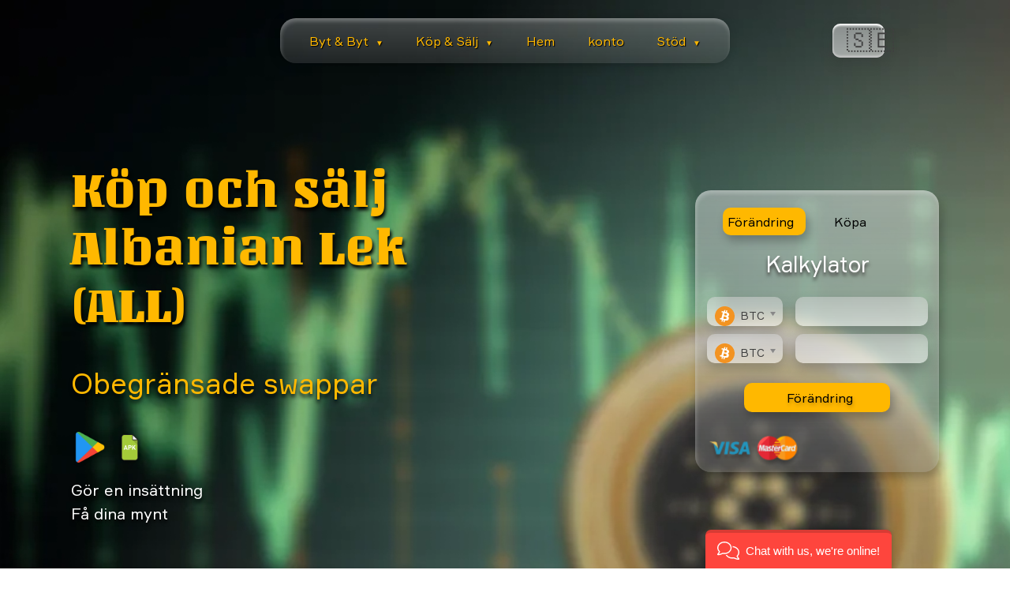

--- FILE ---
content_type: text/html; charset=UTF-8
request_url: https://fast-change.net/sv/coins/all
body_size: 33033
content:
<!DOCTYPE html>
<html lang="sv">

<head>
    <meta charset="UTF-8">
    <meta name="viewport" content="width=device-width, initial-scale=1.0">
    <meta http-equiv="X-UA-Compatible" content="IE=edge">
    <meta name="google-site-verification" content="gZaoqDEOH11nvgSbxbKE9bj2Ok7S3I6oXiKUxlL8dew">

    
    <title>Köp och sälj Albanian Lek (ALL) | Bästa pris, pålitlighet, låg provision</title>
    <meta name="description" content="Köp eller sälj ALL online med låg provision! Kolla in det aktuella värdet på Albanian Lek och gör snabba och säkra köp!">
    <link rel="canonical" href="https://fast-change.net/sv/coins/all">

    
    <link rel="stylesheet" href="https://fast-change.net/style.css">
    <link rel="stylesheet" href="https://fast-change.net/css/chosen.css">
    <script defer src="https://fast-change.net/js/jquery-3.2.1.min.js"></script>
    <script defer src="https://fast-change.net/js/modernizr-custom.js"></script>
    <script defer src="https://fast-change.net/js/chosen.jquery.js"></script>
    <script defer src="https://fast-change.net/js/chosen.js"></script>
    <script defer src="https://fast-change.net/js/hubspot.js"></script>
    <script defer src="https://fast-change.net/js/jquery.qrcode.min.js"></script>

    
    <script defer src="https://fast-change.net/js/app.js"></script>
    <script defer src="https://fast-change.net/js/calculators.js"></script>
    <script defer src="https://fast-change.net/js/table.js"></script>
    <script defer src="https://fast-change.net/js/reviews.js"></script>

</head>

<body>

    
    <div class="header-menu">
<nav class="header-menu__buttons">
        <ul>
            
            <li class="menu-item-has-children">
                <a href="#" class="menu-link">Byt &amp; Byt <span class="arrow">▼</span></a>
                
                
                <ul class="sub-menu custom-dropdown">
                    <li><a href="https://fast-change.net/exchange">Lista över par</a></li>
                                            <li><a href="https://fast-change.net/exchange/btc-to-eth">BTC to ETH</a></li>
                        <li><a href="https://fast-change.net/exchange/eth-to-btc">ETH to BTC</a></li>
                        <li><a href="https://fast-change.net/exchange/btc-to-xmr">BTC to XMR</a></li>
                        <li><a href="https://fast-change.net/exchange/btc-to-ada">BTC to ADA</a></li>
                        <li><a href="https://fast-change.net/exchange/btc-to-doge">BTC to DOGE</a></li>
                        <li><a href="https://fast-change.net/exchange/btc-to-pol">BTC to POL</a></li>
                        <li><a href="https://fast-change.net/exchange/btc-to-ton">BTC to TON</a></li>
                        <li><a href="https://fast-change.net/exchange/btc-to-xrp">BTC to XRP</a></li>
                        <li><a href="https://fast-change.net/exchange/btc-to-shib">BTC to SHIB</a></li>
                                    </ul>
            </li>

            
            <li class="menu-item-has-children">
                <a href="#" class="menu-link">Köp &amp; Sälj <span class="arrow">▼</span></a>
                
                
                <ul class="sub-menu custom-dropdown">
                    <li><a href="https://fast-change.net/coins">Valutalista</a></li>
                    <li><a href="https://fast-change.net/exchange/btc-to-usdt">BTC</a></li>
                    <li><a href="https://fast-change.net/exchange/xmr-to-usdt">XMR</a></li>
                    <li><a href="https://fast-change.net/exchange/eth-to-usdt">ETH</a></li>
                    <li><a href="https://fast-change.net/exchange/pls-to-usdt">PLS</a></li>
                    <li><a href="https://fast-change.net/exchange/ltc-to-usdt">LTC</a></li>
                    <li><a href="https://fast-change.net/exchange/bnb-to-usdt">BNB</a></li>
                    <li><a href="https://fast-change.net/exchange/xrp-to-usdt">XRP</a></li>
                    <li><a href="https://fast-change.net/exchange/trx-to-usdt">TRX</a></li>
                </ul>
            </li>

            
            <li><a href="https://fast-change.net">Hem</a></li>
            <li><a href="https://fast-change.net/account.html"> konto</a></li>

            
            <li class="menu-item-has-children">
                <a href="#" class="menu-link"> Stöd <span class="arrow">▼</span></a>
                
                
                <ul class="sub-menu custom-dropdown">
                                        <li><a href="https://fast-change.net/faq"> Vanliga frågor</a></li>
                    <li><a href="https://fast-change.net/contacts">Kontakter</a></li>
                </ul>
            </li>
        </ul>
    </nav>
    
    
    <nav class="header-menu__select">
        <div class="select__lang" id="lang_choice_1">
            🇬🇧 
        </div>
        <ul class="lang__ul">
            <li><a href="https://fast-change.net/locale/en" data-lang="en">🇬🇧 English</a></li>
            <li><a href="https://fast-change.net/locale/ps" data-lang="ps">🇮🇷 پښتو</a></li>
            <li><a href="https://fast-change.net/locale/ar" data-lang="ar">🇦🇪 العربية</a></li>
            <li><a href="https://fast-change.net/locale/pt" data-lang="pt">🇵🇹 Português</a></li>
            <li><a href="https://fast-change.net/locale/tr" data-lang="tr">🇹🇷 Türkçe</a></li>
            <li><a href="https://fast-change.net/locale/vi" data-lang="vi">🇻🇳 Tiếng Việt</a></li>
            <li><a href="https://fast-change.net/locale/id" data-lang="id">🇮🇩 Bahasa Indonesia</a></li>
            <li><a href="https://fast-change.net/locale/kr" data-lang="kr">🇰🇷 한국어</a></li>
            <li><a href="https://fast-change.net/locale/mn" data-lang="mn">🇲🇳 Монгол хэл</a></li>
            <li><a href="https://fast-change.net/locale/pl" data-lang="pl">🇵🇱 Polski</a></li>
            <li><a href="https://fast-change.net/locale/nl" data-lang="nl">🇳🇱 Nederlands</a></li>
            <li><a href="https://fast-change.net/locale/cs" data-lang="cs">🇨🇿 Čeština</a></li>
            <li><a href="https://fast-change.net/locale/sv" data-lang="sv">🇸🇪 Svenska</a></li>
            <li><a href="https://fast-change.net/locale/th" data-lang="th">🇹🇭 ไทย</a></li>
            <li><a href="https://fast-change.net/locale/da" data-lang="da">🇩🇰 Dansk</a></li>
            <li><a href="https://fast-change.net/locale/it" data-lang="it">🇮🇹 Italiano</a></li>
            <li><a href="https://fast-change.net/locale/ru" data-lang="ru">🇷🇺 Русский</a></li>
            <li><a href="https://fast-change.net/locale/zh" data-lang="zh">🇨🇳 中文 (中国)</a></li>
            <li><a href="https://fast-change.net/locale/hi" data-lang="hi">🇮🇳 हिन्दी</a></li>
            <li><a href="https://fast-change.net/locale/de" data-lang="de">🇩🇪 Deutsch</a></li>
            <li><a href="https://fast-change.net/locale/es" data-lang="es">🇪🇸 Español</a></li>
            <li><a href="https://fast-change.net/locale/fr" data-lang="fr">🇫🇷 Français</a></li>
            <li><a href="https://fast-change.net/locale/ja" data-lang="ja">🇯🇵 日本語</a></li>
        </ul>
    </nav>
</div>
<div class="header-mobile-menu">
    <span></span>
</div>


<style>
    /* Базовые стили для скрытого меню */
    .sub-menu-mob {
        display: none;
        list-style: none;
        padding: 0;
        margin: 0;
        width: 100%;
        
        /* Ваш фон */
        background: linear-gradient(135deg, #50655E 0%, #193A30 100%);
        
        /* СКРОЛЛ: Ограничиваем высоту и включаем прокрутку */
        max-height: 300px; 
        overflow-y: auto;
        
        /* Внутренние отступы */
        box-shadow: inset 0 0 10px rgba(0,0,0,0.3); /* Легкая тень внутри для объема */
    }

    /* Класс, который добавляет JS, чтобы показать меню */
    .sub-menu-mob.act-menu {
        display: block !important;
    }

    /* Стили ссылок внутри выпадашки */
    .sub-menu-mob li a {
        display: block;
        padding: 12px 20px;
        color: #fff !important; /* Белый текст */
        border-bottom: 1px solid rgba(255,255,255,0.1); /* Разделитель */
        font-size: 14px;
    }
    
    /* Убираем лишние отступы у основного списка, чтобы вложенность выглядела красиво */
    .header__mobile-menu_content ul li {
        position: relative;
    }
</style>

<nav class="header__mobile-menu_content">
    <ul>
        
        <li>
            <a class="EaS__mobile" href="#">Byt &amp; Byt ▼</a>
            
            <ul class="sub-menu-mob" id="sub_eas_mob">
                <li><a href="https://fast-change.net/exchange">Lista över par</a></li>
                                    <li><a href="https://fast-change.net/exchange/btc-to-eth">BTC to ETH</a></li>
                    <li><a href="https://fast-change.net/exchange/btc-to-xmr">BTC to XMR</a></li>
                    <li><a href="https://fast-change.net/exchange/btc-to-ada">BTC to ADA</a></li>
                    <li><a href="https://fast-change.net/exchange/btc-to-doge">BTC to DOGE</a></li>
                    <li><a href="https://fast-change.net/exchange/btc-to-pol">BTC to POL</a></li>
                    <li><a href="https://fast-change.net/exchange/btc-to-ton">BTC to TON</a></li>
                    <li><a href="https://fast-change.net/exchange/btc-to-xrp">BTC to XRP</a></li>
                    <li><a href="https://fast-change.net/exchange/btc-to-shib">BTC to SHIB</a></li>
                    
                            </ul>
        </li>
        
        
        <li>
            <a class="BaS__mobile" href="#">Köp &amp; Sälj ▼</a>
            
            <ul class="sub-menu-mob" id="sub_bas_mob">
                <li><a href="https://fast-change.net/coins">Valutalista</a></li>
                <li><a href="https://fast-change.net/exchange/btc-to-usdt">BTC</a></li>
                <li><a href="https://fast-change.net/exchange/xmr-to-usdt">XMR</a></li>
                <li><a href="https://fast-change.net/exchange/pls-to-usdt">PLS</a></li>
                <li><a href="https://fast-change.net/exchange/ltc-to-usdt">LTC</a></li>
                <li><a href="https://fast-change.net/exchange/bnb-to-usdt">BNB</a></li>
                <li><a href="https://fast-change.net/exchange/xrp-to-usdt">XRP</a></li>
                <li><a href="https://fast-change.net/exchange/trx-to-usdt">TRX</a></li>
            </ul>
        </li>

        <li><a href="https://fast-change.net">Hem</a></li>
        <li><a href="https://fast-change.net/account.html"> konto</a></li>
        
        
        <li>
            <a class="support__mobile" href="#"> Stöd ▼</a>
            <ul class="sub-menu-mob" id="sub1m">
                                <li><a href="https://fast-change.net/faq"> Vanliga frågor</a></li>
                <li><a href="https://fast-change.net/contacts">Kontakter</a></li>
            </ul>
        </li>
    </ul>
</nav>
    
    <main>
        
<header>
    <div class="wrapper">
        <div class="header-flex">
            <div class="header-flex__left">
                <h1 class="header-flex__h1">Köp och sälj Albanian Lek (ALL)</h1>
                <p class="header-flex__h2"> Obegränsade swappar</p>
                <div class="header-imgs">
    <a href="https://play.google.com/store/apps/details?id=com.smdevisiors.fastchange&pcampaignid=web_share">
        <img src="/img/googleplay.png" alt="Google Play download fast-change exchanger app" title="Google Play logo">
    </a>
    
    <a href="https://fast-change.net/app-release.apk">
        <img src="https://fast-change.net/img/apk.png" alt="fast-change download exchanger APK file" title="APK file logo">
    </a>
</div>                <div class="header-flex__txt">
                    <p> Gör en insättning</p>
                    <p> Få dina mynt</p>
                </div>
            </div>
            
            <div class="header-flex__calc calculator-instance">
    <div class="header-flex__buttons" role="tablist">
        <button class="header-flex__button header-flex__button_active" id="pills-home-tab" data-bs-toggle="pill" data-bs-target="#pills-home" type="button" role="tab" aria-selected="true"> Förändring</button>
        <button class="header-flex__button" id="pills-profile-tab" data-bs-toggle="pill" data-bs-target="#pills-profile" type="button" role="tab" aria-selected="false"> Köpa</button>
    </div>
    <p class="header-flex__h3"> Kalkylator</p>

    <div class="header-flex__calc-main" id="crypt-btn">
        <div class="header-flex__calc-select calc-main">
            <select name="currency1" id="cur1" class="currency form-control-select chosen-select">
                
                                                            <option data-img="/ico/btc.svg" value="btc">btc</option>
                                            <option data-img="/ico/eth.svg" value="eth">eth</option>
                                            <option data-img="/ico/ethbsc.svg" value="ethbsc">ethbsc</option>
                                            <option data-img="/ico/etharb.svg" value="etharb">etharb</option>
                                            <option data-img="/ico/ethop.svg" value="ethop">ethop</option>
                                            <option data-img="/ico/zksync.svg" value="zksync">zksync</option>
                                            <option data-img="/ico/ethbase.svg" value="ethbase">ethbase</option>
                                            <option data-img="/ico/usdterc20.svg" value="usdterc20">usdterc20</option>
                                            <option data-img="/ico/usdttrc20.svg" value="usdttrc20">usdttrc20</option>
                                            <option data-img="/ico/usdtbsc.svg" value="usdtbsc">usdtbsc</option>
                                            <option data-img="/ico/usdtsol.svg" value="usdtsol">usdtsol</option>
                                            <option data-img="/ico/usdtmatic.svg" value="usdtmatic">usdtmatic</option>
                                            <option data-img="/ico/usdtalgo.svg" value="usdtalgo">usdtalgo</option>
                                            <option data-img="/ico/usdtarc20.svg" value="usdtarc20">usdtarc20</option>
                                            <option data-img="/ico/usdtarb.svg" value="usdtarb">usdtarb</option>
                                            <option data-img="/ico/usdtop.svg" value="usdtop">usdtop</option>
                                            <option data-img="/ico/usdtdot.svg" value="usdtdot">usdtdot</option>
                                            <option data-img="/ico/usdtnear.svg" value="usdtnear">usdtnear</option>
                                            <option data-img="/ico/usdtkava.svg" value="usdtkava">usdtkava</option>
                                            <option data-img="/ico/usdteos.svg" value="usdteos">usdteos</option>
                                            <option data-img="/ico/usdtxtz.svg" value="usdtxtz">usdtxtz</option>
                                            <option data-img="/ico/bnbmainnet.svg" value="bnbmainnet">bnbmainnet</option>
                                            <option data-img="/ico/bnbbsc.svg" value="bnbbsc">bnbbsc</option>
                                            <option data-img="/ico/xrp.svg" value="xrp">xrp</option>
                                            <option data-img="/ico/xrpbsc.svg" value="xrpbsc">xrpbsc</option>
                                            <option data-img="/ico/usdc.svg" value="usdc">usdc</option>
                                            <option data-img="/ico/usdcmatic.svg" value="usdcmatic">usdcmatic</option>
                                            <option data-img="/ico/usdcsol.svg" value="usdcsol">usdcsol</option>
                                            <option data-img="/ico/usdcbsc.svg" value="usdcbsc">usdcbsc</option>
                                            <option data-img="/ico/usdctrc20.svg" value="usdctrc20">usdctrc20</option>
                                            <option data-img="/ico/usdcalgo.svg" value="usdcalgo">usdcalgo</option>
                                            <option data-img="/ico/usdcarc20.svg" value="usdcarc20">usdcarc20</option>
                                            <option data-img="/ico/usdcop.svg" value="usdcop">usdcop</option>
                                            <option data-img="/ico/usdcarb.svg" value="usdcarb">usdcarb</option>
                                            <option data-img="/ico/usdcxlm.svg" value="usdcxlm">usdcxlm</option>
                                            <option data-img="/ico/usdckcc.svg" value="usdckcc">usdckcc</option>
                                            <option data-img="/ico/sol.svg" value="sol">sol</option>
                                            <option data-img="/ico/solbsc.svg" value="solbsc">solbsc</option>
                                            <option data-img="/ico/ada.svg" value="ada">ada</option>
                                            <option data-img="/ico/adabsc.svg" value="adabsc">adabsc</option>
                                            <option data-img="/ico/doge.svg" value="doge">doge</option>
                                            <option data-img="/ico/dogebsc.svg" value="dogebsc">dogebsc</option>
                                            <option data-img="/ico/trx.svg" value="trx">trx</option>
                                            <option data-img="/ico/trxbsc.svg" value="trxbsc">trxbsc</option>
                                            <option data-img="/ico/ton.svg" value="ton">ton</option>
                                            <option data-img="/ico/toncoin.svg" value="toncoin">toncoin</option>
                                            <option data-img="/ico/tonbsc.svg" value="tonbsc">tonbsc</option>
                                            <option data-img="/ico/link.svg" value="link">link</option>
                                            <option data-img="/ico/linkbsc.svg" value="linkbsc">linkbsc</option>
                                            <option data-img="/ico/linkarb.svg" value="linkarb">linkarb</option>
                                            <option data-img="/ico/matic.svg" value="matic">matic</option>
                                            <option data-img="/ico/maticmainnet.svg" value="maticmainnet">maticmainnet</option>
                                            <option data-img="/ico/maticbsc.svg" value="maticbsc">maticbsc</option>
                                            <option data-img="/ico/dot.svg" value="dot">dot</option>
                                            <option data-img="/ico/dotbsc.svg" value="dotbsc">dotbsc</option>
                                            <option data-img="/ico/wbtc.svg" value="wbtc">wbtc</option>
                                            <option data-img="/ico/wbtcmatic.svg" value="wbtcmatic">wbtcmatic</option>
                                            <option data-img="/ico/wbtcarb.svg" value="wbtcarb">wbtcarb</option>
                                            <option data-img="/ico/wbtcop.svg" value="wbtcop">wbtcop</option>
                                            <option data-img="/ico/dai.svg" value="dai">dai</option>
                                            <option data-img="/ico/daibsc.svg" value="daibsc">daibsc</option>
                                            <option data-img="/ico/daiarb.svg" value="daiarb">daiarb</option>
                                            <option data-img="/ico/daiop.svg" value="daiop">daiop</option>
                                            <option data-img="/ico/ltc.svg" value="ltc">ltc</option>
                                            <option data-img="/ico/ltcbsc.svg" value="ltcbsc">ltcbsc</option>
                                            <option data-img="/ico/bch.svg" value="bch">bch</option>
                                            <option data-img="/ico/bchbsc.svg" value="bchbsc">bchbsc</option>
                                            <option data-img="/ico/shib.svg" value="shib">shib</option>
                                            <option data-img="/ico/shibbsc.svg" value="shibbsc">shibbsc</option>
                                            <option data-img="/ico/avax.svg" value="avax">avax</option>
                                            <option data-img="/ico/avaxc.svg" value="avaxc">avaxc</option>
                                            <option data-img="/ico/avaxbsc.svg" value="avaxbsc">avaxbsc</option>
                                            <option data-img="/ico/tusd.svg" value="tusd">tusd</option>
                                            <option data-img="/ico/tusdbsc.svg" value="tusdbsc">tusdbsc</option>
                                            <option data-img="/ico/tusdtrc20.svg" value="tusdtrc20">tusdtrc20</option>
                                            <option data-img="/ico/tusdarc20.svg" value="tusdarc20">tusdarc20</option>
                                            <option data-img="/ico/xlm.svg" value="xlm">xlm</option>
                                            <option data-img="/ico/xmr.svg" value="xmr">xmr</option>
                                            <option data-img="/ico/atom.svg" value="atom">atom</option>
                                            <option data-img="/ico/atombsc.svg" value="atombsc">atombsc</option>
                                            <option data-img="/ico/uni.svg" value="uni">uni</option>
                                            <option data-img="/ico/unibsc.svg" value="unibsc">unibsc</option>
                                            <option data-img="/ico/uniarb.svg" value="uniarb">uniarb</option>
                                            <option data-img="/ico/etc.svg" value="etc">etc</option>
                                            <option data-img="/ico/etcbsc.svg" value="etcbsc">etcbsc</option>
                                            <option data-img="/ico/busd.svg" value="busd">busd</option>
                                            <option data-img="/ico/busdbsc.svg" value="busdbsc">busdbsc</option>
                                            <option data-img="/ico/busdbnb.svg" value="busdbnb">busdbnb</option>
                                            <option data-img="/ico/busdmatic.svg" value="busdmatic">busdmatic</option>
                                            <option data-img="/ico/busdarc20.svg" value="busdarc20">busdarc20</option>
                                            <option data-img="/ico/busdtrc20.svg" value="busdtrc20">busdtrc20</option>
                                            <option data-img="/ico/icp.svg" value="icp">icp</option>
                                            <option data-img="/ico/hbar.svg" value="hbar">hbar</option>
                                            <option data-img="/ico/fil.svg" value="fil">fil</option>
                                            <option data-img="/ico/filbsc.svg" value="filbsc">filbsc</option>
                                            <option data-img="/ico/apt.svg" value="apt">apt</option>
                                            <option data-img="/ico/ldo.svg" value="ldo">ldo</option>
                                            <option data-img="/ico/ldoarb.svg" value="ldoarb">ldoarb</option>
                                            <option data-img="/ico/cro.svg" value="cro">cro</option>
                                            <option data-img="/ico/croevm.svg" value="croevm">croevm</option>
                                            <option data-img="/ico/vet.svg" value="vet">vet</option>
                                            <option data-img="/ico/vetbsc.svg" value="vetbsc">vetbsc</option>
                                            <option data-img="/ico/mkr.svg" value="mkr">mkr</option>
                                            <option data-img="/ico/mkrbsc.svg" value="mkrbsc">mkrbsc</option>
                                            <option data-img="/ico/near.svg" value="near">near</option>
                                            <option data-img="/ico/nearbsc.svg" value="nearbsc">nearbsc</option>
                                            <option data-img="/ico/qnt.svg" value="qnt">qnt</option>
                                            <option data-img="/ico/op.svg" value="op">op</option>
                                            <option data-img="/ico/aave.svg" value="aave">aave</option>
                                            <option data-img="/ico/aavebsc.svg" value="aavebsc">aavebsc</option>
                                            <option data-img="/ico/mnterc20.svg" value="mnterc20">mnterc20</option>
                                            <option data-img="/ico/inj.svg" value="inj">inj</option>
                                            <option data-img="/ico/injerc20.svg" value="injerc20">injerc20</option>
                                            <option data-img="/ico/injmainnet.svg" value="injmainnet">injmainnet</option>
                                            <option data-img="/ico/grt.svg" value="grt">grt</option>
                                            <option data-img="/ico/grtarb.svg" value="grtarb">grtarb</option>
                                            <option data-img="/ico/grtmatic.svg" value="grtmatic">grtmatic</option>
                                            <option data-img="/ico/bsv.svg" value="bsv">bsv</option>
                                            <option data-img="/ico/rune.svg" value="rune">rune</option>
                                            <option data-img="/ico/rndr.svg" value="rndr">rndr</option>
                                            <option data-img="/ico/stx.svg" value="stx">stx</option>
                                            <option data-img="/ico/algo.svg" value="algo">algo</option>
                                            <option data-img="/ico/imx.svg" value="imx">imx</option>
                                            <option data-img="/ico/axs.svg" value="axs">axs</option>
                                            <option data-img="/ico/axsbsc.svg" value="axsbsc">axsbsc</option>
                                            <option data-img="/ico/egld.svg" value="egld">egld</option>
                                            <option data-img="/ico/egldbsc.svg" value="egldbsc">egldbsc</option>
                                            <option data-img="/ico/sand.svg" value="sand">sand</option>
                                            <option data-img="/ico/sandmatic.svg" value="sandmatic">sandmatic</option>
                                            <option data-img="/ico/sandbsc.svg" value="sandbsc">sandbsc</option>
                                            <option data-img="/ico/usdd.svg" value="usdd">usdd</option>
                                            <option data-img="/ico/usddtrc20.svg" value="usddtrc20">usddtrc20</option>
                                            <option data-img="/ico/usddbsc.svg" value="usddbsc">usddbsc</option>
                                            <option data-img="/ico/xtz.svg" value="xtz">xtz</option>
                                            <option data-img="/ico/xtzbsc.svg" value="xtzbsc">xtzbsc</option>
                                            <option data-img="/ico/mana.svg" value="mana">mana</option>
                                            <option data-img="/ico/manabsc.svg" value="manabsc">manabsc</option>
                                            <option data-img="/ico/eos.svg" value="eos">eos</option>
                                            <option data-img="/ico/eosbsc.svg" value="eosbsc">eosbsc</option>
                                            <option data-img="/ico/theta.svg" value="theta">theta</option>
                                            <option data-img="/ico/ftm.svg" value="ftm">ftm</option>
                                            <option data-img="/ico/ftmmainnet.svg" value="ftmmainnet">ftmmainnet</option>
                                            <option data-img="/ico/ftmbsc.svg" value="ftmbsc">ftmbsc</option>
                                            <option data-img="/ico/xdc.svg" value="xdc">xdc</option>
                                            <option data-img="/ico/neon3.svg" value="neon3">neon3</option>
                                            <option data-img="/ico/snx.svg" value="snx">snx</option>
                                            <option data-img="/ico/snxbsc.svg" value="snxbsc">snxbsc</option>
                                            <option data-img="/ico/snxop.svg" value="snxop">snxop</option>
                                            <option data-img="/ico/mina.svg" value="mina">mina</option>
                                            <option data-img="/ico/kava.svg" value="kava">kava</option>
                                            <option data-img="/ico/flow.svg" value="flow">flow</option>
                                            <option data-img="/ico/flowbsc.svg" value="flowbsc">flowbsc</option>
                                            <option data-img="/ico/xec.svg" value="xec">xec</option>
                                            <option data-img="/ico/cfx.svg" value="cfx">cfx</option>
                                            <option data-img="/ico/cfxmainnet.svg" value="cfxmainnet">cfxmainnet</option>
                                            <option data-img="/ico/galaerc20.svg" value="galaerc20">galaerc20</option>
                                            <option data-img="/ico/chz.svg" value="chz">chz</option>
                                            <option data-img="/ico/chzmainnet.svg" value="chzmainnet">chzmainnet</option>
                                            <option data-img="/ico/ape.svg" value="ape">ape</option>
                                            <option data-img="/ico/apebsc.svg" value="apebsc">apebsc</option>
                                            <option data-img="/ico/pepe.svg" value="pepe">pepe</option>
                                            <option data-img="/ico/xaut.svg" value="xaut">xaut</option>
                                            <option data-img="/ico/iota.svg" value="iota">iota</option>
                                            <option data-img="/ico/paxg.svg" value="paxg">paxg</option>
                                            <option data-img="/ico/usdp.svg" value="usdp">usdp</option>
                                            <option data-img="/ico/rpl.svg" value="rpl">rpl</option>
                                            <option data-img="/ico/fdusderc20.svg" value="fdusderc20">fdusderc20</option>
                                            <option data-img="/ico/fdusdbsc.svg" value="fdusdbsc">fdusdbsc</option>
                                            <option data-img="/ico/zec.svg" value="zec">zec</option>
                                            <option data-img="/ico/zecbsc.svg" value="zecbsc">zecbsc</option>
                                            <option data-img="/ico/kcserc20.svg" value="kcserc20">kcserc20</option>
                                            <option data-img="/ico/fxs.svg" value="fxs">fxs</option>
                                            <option data-img="/ico/dydx.svg" value="dydx">dydx</option>
                                            <option data-img="/ico/twt.svg" value="twt">twt</option>
                                            <option data-img="/ico/crv.svg" value="crv">crv</option>
                                            <option data-img="/ico/crvarb.svg" value="crvarb">crvarb</option>
                                            <option data-img="/ico/klay.svg" value="klay">klay</option>
                                            <option data-img="/ico/bttbsc.svg" value="bttbsc">bttbsc</option>
                                            <option data-img="/ico/gmx.svg" value="gmx">gmx</option>
                                            <option data-img="/ico/gmxarb.svg" value="gmxarb">gmxarb</option>
                                            <option data-img="/ico/sui.svg" value="sui">sui</option>
                                            <option data-img="/ico/woobsc.svg" value="woobsc">woobsc</option>
                                            <option data-img="/ico/woo.svg" value="woo">woo</option>
                                            <option data-img="/ico/wooarb.svg" value="wooarb">wooarb</option>
                                            <option data-img="/ico/cspr.svg" value="cspr">cspr</option>
                                            <option data-img="/ico/ht.svg" value="ht">ht</option>
                                            <option data-img="/ico/lunc.svg" value="lunc">lunc</option>
                                            <option data-img="/ico/ar.svg" value="ar">ar</option>
                                            <option data-img="/ico/comp.svg" value="comp">comp</option>
                                            <option data-img="/ico/compbsc.svg" value="compbsc">compbsc</option>
                                            <option data-img="/ico/gt.svg" value="gt">gt</option>
                                            <option data-img="/ico/nexo.svg" value="nexo">nexo</option>
                                            <option data-img="/ico/nexomatic.svg" value="nexomatic">nexomatic</option>
                                            <option data-img="/ico/rosemainnet.svg" value="rosemainnet">rosemainnet</option>
                                            <option data-img="/ico/flokibsc.svg" value="flokibsc">flokibsc</option>
                                            <option data-img="/ico/floki.svg" value="floki">floki</option>
                                            <option data-img="/ico/dash.svg" value="dash">dash</option>
                                            <option data-img="/ico/nfttrc20.svg" value="nfttrc20">nfttrc20</option>
                                            <option data-img="/ico/zil.svg" value="zil">zil</option>
                                            <option data-img="/ico/zilbsc.svg" value="zilbsc">zilbsc</option>
                                            <option data-img="/ico/qtum.svg" value="qtum">qtum</option>
                                            <option data-img="/ico/bat.svg" value="bat">bat</option>
                                            <option data-img="/ico/batbsc.svg" value="batbsc">batbsc</option>
                                            <option data-img="/ico/1inch.svg" value="1inch">1inch</option>
                                            <option data-img="/ico/1inchbsc.svg" value="1inchbsc">1inchbsc</option>
                                            <option data-img="/ico/sfp.svg" value="sfp">sfp</option>
                                            <option data-img="/ico/agix.svg" value="agix">agix</option>
                                            <option data-img="/ico/trb.svg" value="trb">trb</option>
                                            <option data-img="/ico/fet.svg" value="fet">fet</option>
                                            <option data-img="/ico/fetbsc.svg" value="fetbsc">fetbsc</option>
                                            <option data-img="/ico/fetmainnet.svg" value="fetmainnet">fetmainnet</option>
                                            <option data-img="/ico/astr.svg" value="astr">astr</option>
                                            <option data-img="/ico/polyx.svg" value="polyx">polyx</option>
                                            <option data-img="/ico/mx.svg" value="mx">mx</option>
                                            <option data-img="/ico/flr.svg" value="flr">flr</option>
                                            <option data-img="/ico/cake.svg" value="cake">cake</option>
                                            <option data-img="/ico/xem.svg" value="xem">xem</option>
                                            <option data-img="/ico/gno.svg" value="gno">gno</option>
                                            <option data-img="/ico/enj.svg" value="enj">enj</option>
                                            <option data-img="/ico/luna.svg" value="luna">luna</option>
                                            <option data-img="/ico/jst.svg" value="jst">jst</option>
                                            <option data-img="/ico/jstbsc.svg" value="jstbsc">jstbsc</option>
                                            <option data-img="/ico/lrc.svg" value="lrc">lrc</option>
                                            <option data-img="/ico/lrcbsc.svg" value="lrcbsc">lrcbsc</option>
                                            <option data-img="/ico/blur.svg" value="blur">blur</option>
                                            <option data-img="/ico/celo.svg" value="celo">celo</option>
                                            <option data-img="/ico/xch.svg" value="xch">xch</option>
                                            <option data-img="/ico/gmt.svg" value="gmt">gmt</option>
                                            <option data-img="/ico/gmtsol.svg" value="gmtsol">gmtsol</option>
                                            <option data-img="/ico/gmterc20.svg" value="gmterc20">gmterc20</option>
                                            <option data-img="/ico/elf.svg" value="elf">elf</option>
                                            <option data-img="/ico/elfbsc.svg" value="elfbsc">elfbsc</option>
                                            <option data-img="/ico/mask.svg" value="mask">mask</option>
                                            <option data-img="/ico/maskbsc.svg" value="maskbsc">maskbsc</option>
                                            <option data-img="/ico/tfuel.svg" value="tfuel">tfuel</option>
                                            <option data-img="/ico/cvx.svg" value="cvx">cvx</option>
                                            <option data-img="/ico/rvn.svg" value="rvn">rvn</option>
                                            <option data-img="/ico/ens.svg" value="ens">ens</option>
                                            <option data-img="/ico/hot.svg" value="hot">hot</option>
                                            <option data-img="/ico/akt.svg" value="akt">akt</option>
                                            <option data-img="/ico/ankr.svg" value="ankr">ankr</option>
                                            <option data-img="/ico/ankrbsc.svg" value="ankrbsc">ankrbsc</option>
                                            <option data-img="/ico/zrx.svg" value="zrx">zrx</option>
                                            <option data-img="/ico/glm.svg" value="glm">glm</option>
                                            <option data-img="/ico/ocean.svg" value="ocean">ocean</option>
                                            <option data-img="/ico/t.svg" value="t">t</option>
                                            <option data-img="/ico/iotx.svg" value="iotx">iotx</option>
                                            <option data-img="/ico/iotxbsc.svg" value="iotxbsc">iotxbsc</option>
                                            <option data-img="/ico/wlderc20.svg" value="wlderc20">wlderc20</option>
                                            <option data-img="/ico/wldop.svg" value="wldop">wldop</option>
                                            <option data-img="/ico/icx.svg" value="icx">icx</option>
                                            <option data-img="/ico/dcr.svg" value="dcr">dcr</option>
                                            <option data-img="/ico/waxp.svg" value="waxp">waxp</option>
                                            <option data-img="/ico/waves.svg" value="waves">waves</option>
                                            <option data-img="/ico/waveserc20.svg" value="waveserc20">waveserc20</option>
                                            <option data-img="/ico/wavesbsc.svg" value="wavesbsc">wavesbsc</option>
                                            <option data-img="/ico/sei.svg" value="sei">sei</option>
                                            <option data-img="/ico/band.svg" value="band">band</option>
                                            <option data-img="/ico/bandmainnet.svg" value="bandmainnet">bandmainnet</option>
                                            <option data-img="/ico/bandbsc.svg" value="bandbsc">bandbsc</option>
                                            <option data-img="/ico/jasmy.svg" value="jasmy">jasmy</option>
                                            <option data-img="/ico/yfi.svg" value="yfi">yfi</option>
                                            <option data-img="/ico/yfibsc.svg" value="yfibsc">yfibsc</option>
                                            <option data-img="/ico/ant.svg" value="ant">ant</option>
                                            <option data-img="/ico/eur.svg" value="eur">eur</option>
                                            <option data-img="/ico/audio.svg" value="audio">audio</option>
                                            <option data-img="/ico/lpt.svg" value="lpt">lpt</option>
                                            <option data-img="/ico/sc.svg" value="sc">sc</option>
                                            <option data-img="/ico/ksm.svg" value="ksm">ksm</option>
                                            <option data-img="/ico/bal.svg" value="bal">bal</option>
                                            <option data-img="/ico/balbsc.svg" value="balbsc">balbsc</option>
                                            <option data-img="/ico/ilv.svg" value="ilv">ilv</option>
                                            <option data-img="/ico/ilvbsc.svg" value="ilvbsc">ilvbsc</option>
                                            <option data-img="/ico/sxpmainnet.svg" value="sxpmainnet">sxpmainnet</option>
                                            <option data-img="/ico/ont.svg" value="ont">ont</option>
                                            <option data-img="/ico/ontbsc.svg" value="ontbsc">ontbsc</option>
                                            <option data-img="/ico/tomo.svg" value="tomo">tomo</option>
                                            <option data-img="/ico/bone.svg" value="bone">bone</option>
                                            <option data-img="/ico/osmo.svg" value="osmo">osmo</option>
                                            <option data-img="/ico/hive.svg" value="hive">hive</option>
                                            <option data-img="/ico/lqty.svg" value="lqty">lqty</option>
                                            <option data-img="/ico/storj.svg" value="storj">storj</option>
                                            <option data-img="/ico/one.svg" value="one">one</option>
                                            <option data-img="/ico/gusd.svg" value="gusd">gusd</option>
                                            <option data-img="/ico/glmr.svg" value="glmr">glmr</option>
                                            <option data-img="/ico/bico.svg" value="bico">bico</option>
                                            <option data-img="/ico/loom.svg" value="loom">loom</option>
                                            <option data-img="/ico/loombsc.svg" value="loombsc">loombsc</option>
                                            <option data-img="/ico/iost.svg" value="iost">iost</option>
                                            <option data-img="/ico/ethw.svg" value="ethw">ethw</option>
                                            <option data-img="/ico/axl.svg" value="axl">axl</option>
                                            <option data-img="/ico/magicarb.svg" value="magicarb">magicarb</option>
                                            <option data-img="/ico/mc.svg" value="mc">mc</option>
                                            <option data-img="/ico/mcbsc.svg" value="mcbsc">mcbsc</option>
                                            <option data-img="/ico/sushi.svg" value="sushi">sushi</option>
                                            <option data-img="/ico/sushibsc.svg" value="sushibsc">sushibsc</option>
                                            <option data-img="/ico/orbs.svg" value="orbs">orbs</option>
                                            <option data-img="/ico/ssv.svg" value="ssv">ssv</option>
                                            <option data-img="/ico/strax.svg" value="strax">strax</option>
                                            <option data-img="/ico/tomierc20.svg" value="tomierc20">tomierc20</option>
                                            <option data-img="/ico/stpt.svg" value="stpt">stpt</option>
                                            <option data-img="/ico/kda.svg" value="kda">kda</option>
                                            <option data-img="/ico/skl.svg" value="skl">skl</option>
                                            <option data-img="/ico/zen.svg" value="zen">zen</option>
                                            <option data-img="/ico/ckb.svg" value="ckb">ckb</option>
                                            <option data-img="/ico/kncbsc.svg" value="kncbsc">kncbsc</option>
                                            <option data-img="/ico/powr.svg" value="powr">powr</option>
                                            <option data-img="/ico/lsk.svg" value="lsk">lsk</option>
                                            <option data-img="/ico/flux.svg" value="flux">flux</option>
                                            <option data-img="/ico/fluxerc20.svg" value="fluxerc20">fluxerc20</option>
                                            <option data-img="/ico/blz.svg" value="blz">blz</option>
                                            <option data-img="/ico/blzbsc.svg" value="blzbsc">blzbsc</option>
                                            <option data-img="/ico/dgb.svg" value="dgb">dgb</option>
                                            <option data-img="/ico/c98.svg" value="c98">c98</option>
                                            <option data-img="/ico/c98erc20.svg" value="c98erc20">c98erc20</option>
                                            <option data-img="/ico/gal.svg" value="gal">gal</option>
                                            <option data-img="/ico/galerc20.svg" value="galerc20">galerc20</option>
                                            <option data-img="/ico/ctsi.svg" value="ctsi">ctsi</option>
                                            <option data-img="/ico/ctsibsc.svg" value="ctsibsc">ctsibsc</option>
                                            <option data-img="/ico/ong.svg" value="ong">ong</option>
                                            <option data-img="/ico/edu.svg" value="edu">edu</option>
                                            <option data-img="/ico/ach.svg" value="ach">ach</option>
                                            <option data-img="/ico/achbsc.svg" value="achbsc">achbsc</option>
                                            <option data-img="/ico/uma.svg" value="uma">uma</option>
                                            <option data-img="/ico/steth.svg" value="steth">steth</option>
                                            <option data-img="/ico/btcb.svg" value="btcb">btcb</option>
                                            <option data-img="/ico/hex.svg" value="hex">hex</option>
                                            <option data-img="/ico/kas.svg" value="kas">kas</option>
                                            <option data-img="/ico/frax.svg" value="frax">frax</option>
                                            <option data-img="/ico/ftt.svg" value="ftt">ftt</option>
                                            <option data-img="/ico/usdj.svg" value="usdj">usdj</option>
                                            <option data-img="/ico/lusd.svg" value="lusd">lusd</option>
                                            <option data-img="/ico/pendle.svg" value="pendle">pendle</option>
                                            <option data-img="/ico/pendlearb.svg" value="pendlearb">pendlearb</option>
                                            <option data-img="/ico/dfibsc.svg" value="dfibsc">dfibsc</option>
                                            <option data-img="/ico/dfi.svg" value="dfi">dfi</option>
                                            <option data-img="/ico/babydoge.svg" value="babydoge">babydoge</option>
                                            <option data-img="/ico/ark.svg" value="ark">ark</option>
                                            <option data-img="/ico/xym.svg" value="xym">xym</option>
                                            <option data-img="/ico/pyusd.svg" value="pyusd">pyusd</option>
                                            <option data-img="/ico/gnsarb.svg" value="gnsarb">gnsarb</option>
                                            <option data-img="/ico/gns.svg" value="gns">gns</option>
                                            <option data-img="/ico/snt.svg" value="snt">snt</option>
                                            <option data-img="/ico/pundix.svg" value="pundix">pundix</option>
                                            <option data-img="/ico/pyr.svg" value="pyr">pyr</option>
                                            <option data-img="/ico/pyrmatic.svg" value="pyrmatic">pyrmatic</option>
                                            <option data-img="/ico/celr.svg" value="celr">celr</option>
                                            <option data-img="/ico/celrbsc.svg" value="celrbsc">celrbsc</option>
                                            <option data-img="/ico/api3.svg" value="api3">api3</option>
                                            <option data-img="/ico/id.svg" value="id">id</option>
                                            <option data-img="/ico/idbsc.svg" value="idbsc">idbsc</option>
                                            <option data-img="/ico/rsr.svg" value="rsr">rsr</option>
                                            <option data-img="/ico/trac.svg" value="trac">trac</option>
                                            <option data-img="/ico/pla.svg" value="pla">pla</option>
                                            <option data-img="/ico/plamatic.svg" value="plamatic">plamatic</option>
                                            <option data-img="/ico/stg.svg" value="stg">stg</option>
                                            <option data-img="/ico/stgbsc.svg" value="stgbsc">stgbsc</option>
                                            <option data-img="/ico/stgmatic.svg" value="stgmatic">stgmatic</option>
                                            <option data-img="/ico/stgarc20.svg" value="stgarc20">stgarc20</option>
                                            <option data-img="/ico/stgftm.svg" value="stgftm">stgftm</option>
                                            <option data-img="/ico/tel.svg" value="tel">tel</option>
                                            <option data-img="/ico/telmatic.svg" value="telmatic">telmatic</option>
                                            <option data-img="/ico/elon.svg" value="elon">elon</option>
                                            <option data-img="/ico/slp.svg" value="slp">slp</option>
                                            <option data-img="/ico/slpbsc.svg" value="slpbsc">slpbsc</option>
                                            <option data-img="/ico/lyxe.svg" value="lyxe">lyxe</option>
                                            <option data-img="/ico/dao.svg" value="dao">dao</option>
                                            <option data-img="/ico/steem.svg" value="steem">steem</option>
                                            <option data-img="/ico/cvc.svg" value="cvc">cvc</option>
                                            <option data-img="/ico/mtl.svg" value="mtl">mtl</option>
                                            <option data-img="/ico/nano.svg" value="nano">nano</option>
                                            <option data-img="/ico/cqt.svg" value="cqt">cqt</option>
                                            <option data-img="/ico/ardr.svg" value="ardr">ardr</option>
                                            <option data-img="/ico/joe.svg" value="joe">joe</option>
                                            <option data-img="/ico/nmr.svg" value="nmr">nmr</option>
                                            <option data-img="/ico/dexe.svg" value="dexe">dexe</option>
                                            <option data-img="/ico/xvs.svg" value="xvs">xvs</option>
                                            <option data-img="/ico/rlc.svg" value="rlc">rlc</option>
                                            <option data-img="/ico/rdnt.svg" value="rdnt">rdnt</option>
                                            <option data-img="/ico/iq.svg" value="iq">iq</option>
                                            <option data-img="/ico/raca.svg" value="raca">raca</option>
                                            <option data-img="/ico/racaerc20.svg" value="racaerc20">racaerc20</option>
                                            <option data-img="/ico/chr.svg" value="chr">chr</option>
                                            <option data-img="/ico/chrbsc.svg" value="chrbsc">chrbsc</option>
                                            <option data-img="/ico/wnxm.svg" value="wnxm">wnxm</option>
                                            <option data-img="/ico/omg.svg" value="omg">omg</option>
                                            <option data-img="/ico/ygg.svg" value="ygg">ygg</option>
                                            <option data-img="/ico/yggbsc.svg" value="yggbsc">yggbsc</option>
                                            <option data-img="/ico/stmx.svg" value="stmx">stmx</option>
                                            <option data-img="/ico/prom.svg" value="prom">prom</option>
                                            <option data-img="/ico/prombsc.svg" value="prombsc">prombsc</option>
                                            <option data-img="/ico/bnt.svg" value="bnt">bnt</option>
                                            <option data-img="/ico/bntbsc.svg" value="bntbsc">bntbsc</option>
                                            <option data-img="/ico/rad.svg" value="rad">rad</option>
                                            <option data-img="/ico/pond.svg" value="pond">pond</option>
                                            <option data-img="/ico/dent.svg" value="dent">dent</option>
                                            <option data-img="/ico/req.svg" value="req">req</option>
                                            <option data-img="/ico/core.svg" value="core">core</option>
                                            <option data-img="/ico/coremainnet.svg" value="coremainnet">coremainnet</option>
                                            <option data-img="/ico/dodo.svg" value="dodo">dodo</option>
                                            <option data-img="/ico/dodobsc.svg" value="dodobsc">dodobsc</option>
                                            <option data-img="/ico/amp.svg" value="amp">amp</option>
                                            <option data-img="/ico/ogn.svg" value="ogn">ogn</option>
                                            <option data-img="/ico/cybererc20.svg" value="cybererc20">cybererc20</option>
                                            <option data-img="/ico/cyberop.svg" value="cyberop">cyberop</option>
                                            <option data-img="/ico/high.svg" value="high">high</option>
                                            <option data-img="/ico/highbsc.svg" value="highbsc">highbsc</option>
                                            <option data-img="/ico/pha.svg" value="pha">pha</option>
                                            <option data-img="/ico/phabsc.svg" value="phabsc">phabsc</option>
                                            <option data-img="/ico/sys.svg" value="sys">sys</option>
                                            <option data-img="/ico/sysevm.svg" value="sysevm">sysevm</option>
                                            <option data-img="/ico/win.svg" value="win">win</option>
                                            <option data-img="/ico/wintrc20.svg" value="wintrc20">wintrc20</option>
                                            <option data-img="/ico/qkc.svg" value="qkc">qkc</option>
                                            <option data-img="/ico/oxt.svg" value="oxt">oxt</option>
                                            <option data-img="/ico/naka.svg" value="naka">naka</option>
                                            <option data-img="/ico/looks.svg" value="looks">looks</option>
                                            <option data-img="/ico/mnw.svg" value="mnw">mnw</option>
                                            <option data-img="/ico/alpha.svg" value="alpha">alpha</option>
                                            <option data-img="/ico/alphabsc.svg" value="alphabsc">alphabsc</option>
                                            <option data-img="/ico/brise.svg" value="brise">brise</option>
                                            <option data-img="/ico/brisemainnet.svg" value="brisemainnet">brisemainnet</option>
                                            <option data-img="/ico/lina.svg" value="lina">lina</option>
                                            <option data-img="/ico/linaerc20.svg" value="linaerc20">linaerc20</option>
                                            <option data-img="/ico/mrs.svg" value="mrs">mrs</option>
                                            <option data-img="/ico/xvg.svg" value="xvg">xvg</option>
                                            <option data-img="/ico/gtc.svg" value="gtc">gtc</option>
                                            <option data-img="/ico/vra.svg" value="vra">vra</option>
                                            <option data-img="/ico/hifi.svg" value="hifi">hifi</option>
                                            <option data-img="/ico/sweat.svg" value="sweat">sweat</option>
                                            <option data-img="/ico/sun.svg" value="sun">sun</option>
                                            <option data-img="/ico/sunbsc.svg" value="sunbsc">sunbsc</option>
                                            <option data-img="/ico/arpa.svg" value="arpa">arpa</option>
                                            <option data-img="/ico/arpabsc.svg" value="arpabsc">arpabsc</option>
                                            <option data-img="/ico/uos.svg" value="uos">uos</option>
                                            <option data-img="/ico/aergo.svg" value="aergo">aergo</option>
                                            <option data-img="/ico/hft.svg" value="hft">hft</option>
                                            <option data-img="/ico/hftbsc.svg" value="hftbsc">hftbsc</option>
                                            <option data-img="/ico/people.svg" value="people">people</option>
                                            <option data-img="/ico/peoplebsc.svg" value="peoplebsc">peoplebsc</option>
                                            <option data-img="/ico/scrt.svg" value="scrt">scrt</option>
                                            <option data-img="/ico/metiserc20.svg" value="metiserc20">metiserc20</option>
                                            <option data-img="/ico/mav.svg" value="mav">mav</option>
                                            <option data-img="/ico/arkm.svg" value="arkm">arkm</option>
                                            <option data-img="/ico/coti.svg" value="coti">coti</option>
                                            <option data-img="/ico/cotibsc.svg" value="cotibsc">cotibsc</option>
                                            <option data-img="/ico/agld.svg" value="agld">agld</option>
                                            <option data-img="/ico/unfi.svg" value="unfi">unfi</option>
                                            <option data-img="/ico/unfibsc.svg" value="unfibsc">unfibsc</option>
                                            <option data-img="/ico/hook.svg" value="hook">hook</option>
                                            <option data-img="/ico/cel.svg" value="cel">cel</option>
                                            <option data-img="/ico/astrafer.svg" value="astrafer">astrafer</option>
                                            <option data-img="/ico/spell.svg" value="spell">spell</option>
                                            <option data-img="/ico/efi.svg" value="efi">efi</option>
                                            <option data-img="/ico/gods.svg" value="gods">gods</option>
                                            <option data-img="/ico/mbox.svg" value="mbox">mbox</option>
                                            <option data-img="/ico/dusk.svg" value="dusk">dusk</option>
                                            <option data-img="/ico/duskbsc.svg" value="duskbsc">duskbsc</option>
                                            <option data-img="/ico/cre.svg" value="cre">cre</option>
                                            <option data-img="/ico/alice.svg" value="alice">alice</option>
                                            <option data-img="/ico/alicebsc.svg" value="alicebsc">alicebsc</option>
                                            <option data-img="/ico/saitamav2.svg" value="saitamav2">saitamav2</option>
                                            <option data-img="/ico/ever.svg" value="ever">ever</option>
                                            <option data-img="/ico/eurc.svg" value="eurc">eurc</option>
                                            <option data-img="/ico/fun.svg" value="fun">fun</option>
                                            <option data-img="/ico/mdx.svg" value="mdx">mdx</option>
                                            <option data-img="/ico/unibot.svg" value="unibot">unibot</option>
                                            <option data-img="/ico/ren.svg" value="ren">ren</option>
                                            <option data-img="/ico/ttbsc.svg" value="ttbsc">ttbsc</option>
                                            <option data-img="/ico/tt.svg" value="tt">tt</option>
                                            <option data-img="/ico/abbc.svg" value="abbc">abbc</option>
                                            <option data-img="/ico/beta.svg" value="beta">beta</option>
                                            <option data-img="/ico/betabsc.svg" value="betabsc">betabsc</option>
                                            <option data-img="/ico/badger.svg" value="badger">badger</option>
                                            <option data-img="/ico/combo.svg" value="combo">combo</option>
                                            <option data-img="/ico/starl.svg" value="starl">starl</option>
                                            <option data-img="/ico/raysol.svg" value="raysol">raysol</option>
                                            <option data-img="/ico/auction.svg" value="auction">auction</option>
                                            <option data-img="/ico/auctionerc20.svg" value="auctionerc20">auctionerc20</option>
                                            <option data-img="/ico/strk.svg" value="strk">strk</option>
                                            <option data-img="/ico/hunt.svg" value="hunt">hunt</option>
                                            <option data-img="/ico/forth.svg" value="forth">forth</option>
                                            <option data-img="/ico/ghst.svg" value="ghst">ghst</option>
                                            <option data-img="/ico/ghstmatic.svg" value="ghstmatic">ghstmatic</option>
                                            <option data-img="/ico/ctk.svg" value="ctk">ctk</option>
                                            <option data-img="/ico/wsm.svg" value="wsm">wsm</option>
                                            <option data-img="/ico/xyo.svg" value="xyo">xyo</option>
                                            <option data-img="/ico/tlm.svg" value="tlm">tlm</option>
                                            <option data-img="/ico/tlmerc20.svg" value="tlmerc20">tlmerc20</option>
                                            <option data-img="/ico/wrx.svg" value="wrx">wrx</option>
                                            <option data-img="/ico/wrxerc20.svg" value="wrxerc20">wrxerc20</option>
                                            <option data-img="/ico/planet.svg" value="planet">planet</option>
                                            <option data-img="/ico/aca.svg" value="aca">aca</option>
                                            <option data-img="/ico/ctc.svg" value="ctc">ctc</option>
                                            <option data-img="/ico/bel.svg" value="bel">bel</option>
                                            <option data-img="/ico/belbsc.svg" value="belbsc">belbsc</option>
                                            <option data-img="/ico/uqc.svg" value="uqc">uqc</option>
                                            <option data-img="/ico/rss3.svg" value="rss3">rss3</option>
                                            <option data-img="/ico/bake.svg" value="bake">bake</option>
                                            <option data-img="/ico/darbsc.svg" value="darbsc">darbsc</option>
                                            <option data-img="/ico/darerc20.svg" value="darerc20">darerc20</option>
                                            <option data-img="/ico/sfund.svg" value="sfund">sfund</option>
                                            <option data-img="/ico/tru.svg" value="tru">tru</option>
                                            <option data-img="/ico/trubsc.svg" value="trubsc">trubsc</option>
                                            <option data-img="/ico/lever.svg" value="lever">lever</option>
                                            <option data-img="/ico/perp.svg" value="perp">perp</option>
                                            <option data-img="/ico/perpbsc.svg" value="perpbsc">perpbsc</option>
                                            <option data-img="/ico/cusd.svg" value="cusd">cusd</option>
                                            <option data-img="/ico/dpi.svg" value="dpi">dpi</option>
                                            <option data-img="/ico/ata.svg" value="ata">ata</option>
                                            <option data-img="/ico/atabsc.svg" value="atabsc">atabsc</option>
                                            <option data-img="/ico/eurt.svg" value="eurt">eurt</option>
                                            <option data-img="/ico/sdao.svg" value="sdao">sdao</option>
                                            <option data-img="/ico/sdaobsc.svg" value="sdaobsc">sdaobsc</option>
                                            <option data-img="/ico/tko.svg" value="tko">tko</option>
                                            <option data-img="/ico/super.svg" value="super">super</option>
                                            <option data-img="/ico/mln.svg" value="mln">mln</option>
                                            <option data-img="/ico/ceek.svg" value="ceek">ceek</option>
                                            <option data-img="/ico/movr.svg" value="movr">movr</option>
                                            <option data-img="/ico/bonk.svg" value="bonk">bonk</option>
                                            <option data-img="/ico/bond.svg" value="bond">bond</option>
                                            <option data-img="/ico/arrr.svg" value="arrr">arrr</option>
                                            <option data-img="/ico/reef.svg" value="reef">reef</option>
                                            <option data-img="/ico/reefbsc.svg" value="reefbsc">reefbsc</option>
                                            <option data-img="/ico/orc.svg" value="orc">orc</option>
                                            <option data-img="/ico/idex.svg" value="idex">idex</option>
                                            <option data-img="/ico/aurora.svg" value="aurora">aurora</option>
                                            <option data-img="/ico/xcad.svg" value="xcad">xcad</option>
                                            <option data-img="/ico/front.svg" value="front">front</option>
                                            <option data-img="/ico/frontbsc.svg" value="frontbsc">frontbsc</option>
                                            <option data-img="/ico/leash.svg" value="leash">leash</option>
                                            <option data-img="/ico/bsw.svg" value="bsw">bsw</option>
                                            <option data-img="/ico/phbbsc.svg" value="phbbsc">phbbsc</option>
                                            <option data-img="/ico/route.svg" value="route">route</option>
                                            <option data-img="/ico/routematic.svg" value="routematic">routematic</option>
                                            <option data-img="/ico/susd.svg" value="susd">susd</option>
                                            <option data-img="/ico/mdt.svg" value="mdt">mdt</option>
                                            <option data-img="/ico/mdtbsc.svg" value="mdtbsc">mdtbsc</option>
                                            <option data-img="/ico/kmd.svg" value="kmd">kmd</option>
                                            <option data-img="/ico/kmdbsc.svg" value="kmdbsc">kmdbsc</option>
                                            <option data-img="/ico/ern.svg" value="ern">ern</option>
                                            <option data-img="/ico/rare.svg" value="rare">rare</option>
                                            <option data-img="/ico/cream.svg" value="cream">cream</option>
                                            <option data-img="/ico/creambsc.svg" value="creambsc">creambsc</option>
                                            <option data-img="/ico/dego.svg" value="dego">dego</option>
                                            <option data-img="/ico/degobsc.svg" value="degobsc">degobsc</option>
                                            <option data-img="/ico/xprt.svg" value="xprt">xprt</option>
                                            <option data-img="/ico/klv.svg" value="klv">klv</option>
                                            <option data-img="/ico/klvmainnet.svg" value="klvmainnet">klvmainnet</option>
                                            <option data-img="/ico/lit.svg" value="lit">lit</option>
                                            <option data-img="/ico/ladys.svg" value="ladys">ladys</option>
                                            <option data-img="/ico/aqt.svg" value="aqt">aqt</option>
                                            <option data-img="/ico/rly.svg" value="rly">rly</option>
                                            <option data-img="/ico/ctxc.svg" value="ctxc">ctxc</option>
                                            <option data-img="/ico/pols.svg" value="pols">pols</option>
                                            <option data-img="/ico/polsbsc.svg" value="polsbsc">polsbsc</option>
                                            <option data-img="/ico/utk.svg" value="utk">utk</option>
                                            <option data-img="/ico/dia.svg" value="dia">dia</option>
                                            <option data-img="/ico/diabsc.svg" value="diabsc">diabsc</option>
                                            <option data-img="/ico/alcx.svg" value="alcx">alcx</option>
                                            <option data-img="/ico/blok.svg" value="blok">blok</option>
                                            <option data-img="/ico/blokmatic.svg" value="blokmatic">blokmatic</option>
                                            <option data-img="/ico/akro.svg" value="akro">akro</option>
                                            <option data-img="/ico/tvk.svg" value="tvk">tvk</option>
                                            <option data-img="/ico/lto.svg" value="lto">lto</option>
                                            <option data-img="/ico/ltobsc.svg" value="ltobsc">ltobsc</option>
                                            <option data-img="/ico/data.svg" value="data">data</option>
                                            <option data-img="/ico/databsc.svg" value="databsc">databsc</option>
                                            <option data-img="/ico/elaerc20.svg" value="elaerc20">elaerc20</option>
                                            <option data-img="/ico/clv.svg" value="clv">clv</option>
                                            <option data-img="/ico/clverc20.svg" value="clverc20">clverc20</option>
                                            <option data-img="/ico/qrdo.svg" value="qrdo">qrdo</option>
                                            <option data-img="/ico/ufo.svg" value="ufo">ufo</option>
                                            <option data-img="/ico/alpaca.svg" value="alpaca">alpaca</option>
                                            <option data-img="/ico/ava.svg" value="ava">ava</option>
                                            <option data-img="/ico/avaerc20.svg" value="avaerc20">avaerc20</option>
                                            <option data-img="/ico/avabsc.svg" value="avabsc">avabsc</option>
                                            <option data-img="/ico/gafi.svg" value="gafi">gafi</option>
                                            <option data-img="/ico/lon.svg" value="lon">lon</option>
                                            <option data-img="/ico/cos.svg" value="cos">cos</option>
                                            <option data-img="/ico/kishu.svg" value="kishu">kishu</option>
                                            <option data-img="/ico/quack.svg" value="quack">quack</option>
                                            <option data-img="/ico/zbc.svg" value="zbc">zbc</option>
                                            <option data-img="/ico/qi.svg" value="qi">qi</option>
                                            <option data-img="/ico/qiarc20.svg" value="qiarc20">qiarc20</option>
                                            <option data-img="/ico/bad.svg" value="bad">bad</option>
                                            <option data-img="/ico/quickmatic.svg" value="quickmatic">quickmatic</option>
                                            <option data-img="/ico/quick2erc20.svg" value="quick2erc20">quick2erc20</option>
                                            <option data-img="/ico/firo.svg" value="firo">firo</option>
                                            <option data-img="/ico/firobsc.svg" value="firobsc">firobsc</option>
                                            <option data-img="/ico/opulalgo.svg" value="opulalgo">opulalgo</option>
                                            <option data-img="/ico/opul.svg" value="opul">opul</option>
                                            <option data-img="/ico/yfii.svg" value="yfii">yfii</option>
                                            <option data-img="/ico/hez.svg" value="hez">hez</option>
                                            <option data-img="/ico/atlas.svg" value="atlas">atlas</option>
                                            <option data-img="/ico/adx.svg" value="adx">adx</option>
                                            <option data-img="/ico/adxbsc.svg" value="adxbsc">adxbsc</option>
                                            <option data-img="/ico/kp3r.svg" value="kp3r">kp3r</option>
                                            <option data-img="/ico/boba.svg" value="boba">boba</option>
                                            <option data-img="/ico/nuls.svg" value="nuls">nuls</option>
                                            <option data-img="/ico/xcnerc20.svg" value="xcnerc20">xcnerc20</option>
                                            <option data-img="/ico/alpine.svg" value="alpine">alpine</option>
                                            <option data-img="/ico/boson.svg" value="boson">boson</option>
                                            <option data-img="/ico/fida.svg" value="fida">fida</option>
                                            <option data-img="/ico/velo.svg" value="velo">velo</option>
                                            <option data-img="/ico/tlos.svg" value="tlos">tlos</option>
                                            <option data-img="/ico/tloserc20.svg" value="tloserc20">tloserc20</option>
                                            <option data-img="/ico/voxel.svg" value="voxel">voxel</option>
                                            <option data-img="/ico/gft.svg" value="gft">gft</option>
                                            <option data-img="/ico/orn.svg" value="orn">orn</option>
                                            <option data-img="/ico/ornerc20.svg" value="ornerc20">ornerc20</option>
                                            <option data-img="/ico/vxv.svg" value="vxv">vxv</option>
                                            <option data-img="/ico/qom.svg" value="qom">qom</option>
                                            <option data-img="/ico/farm.svg" value="farm">farm</option>
                                            <option data-img="/ico/caps.svg" value="caps">caps</option>
                                            <option data-img="/ico/fis.svg" value="fis">fis</option>
                                            <option data-img="/ico/vlxbsc.svg" value="vlxbsc">vlxbsc</option>
                                            <option data-img="/ico/voltv3erc20.svg" value="voltv3erc20">voltv3erc20</option>
                                            <option data-img="/ico/voltv3.svg" value="voltv3">voltv3</option>
                                            <option data-img="/ico/burger.svg" value="burger">burger</option>
                                            <option data-img="/ico/noia.svg" value="noia">noia</option>
                                            <option data-img="/ico/mxc.svg" value="mxc">mxc</option>
                                            <option data-img="/ico/chess.svg" value="chess">chess</option>
                                            <option data-img="/ico/yooshi.svg" value="yooshi">yooshi</option>
                                            <option data-img="/ico/loka.svg" value="loka">loka</option>
                                            <option data-img="/ico/vidt.svg" value="vidt">vidt</option>
                                            <option data-img="/ico/vidtbsc.svg" value="vidtbsc">vidtbsc</option>
                                            <option data-img="/ico/hardbsc.svg" value="hardbsc">hardbsc</option>
                                            <option data-img="/ico/om.svg" value="om">om</option>
                                            <option data-img="/ico/ombsc.svg" value="ombsc">ombsc</option>
                                            <option data-img="/ico/pivx.svg" value="pivx">pivx</option>
                                            <option data-img="/ico/hsf.svg" value="hsf">hsf</option>
                                            <option data-img="/ico/for.svg" value="for">for</option>
                                            <option data-img="/ico/forbsc.svg" value="forbsc">forbsc</option>
                                            <option data-img="/ico/ast.svg" value="ast">ast</option>
                                            <option data-img="/ico/df.svg" value="df">df</option>
                                            <option data-img="/ico/dfbsc.svg" value="dfbsc">dfbsc</option>
                                            <option data-img="/ico/rari.svg" value="rari">rari</option>
                                            <option data-img="/ico/ousd.svg" value="ousd">ousd</option>
                                            <option data-img="/ico/fio.svg" value="fio">fio</option>
                                            <option data-img="/ico/lazio.svg" value="lazio">lazio</option>
                                            <option data-img="/ico/vite.svg" value="vite">vite</option>
                                            <option data-img="/ico/tsuka.svg" value="tsuka">tsuka</option>
                                            <option data-img="/ico/sps.svg" value="sps">sps</option>
                                            <option data-img="/ico/spserc20.svg" value="spserc20">spserc20</option>
                                            <option data-img="/ico/snek.svg" value="snek">snek</option>
                                            <option data-img="/ico/oax.svg" value="oax">oax</option>
                                            <option data-img="/ico/bidr.svg" value="bidr">bidr</option>
                                            <option data-img="/ico/epx.svg" value="epx">epx</option>
                                            <option data-img="/ico/eps.svg" value="eps">eps</option>
                                            <option data-img="/ico/porto.svg" value="porto">porto</option>
                                            <option data-img="/ico/santos.svg" value="santos">santos</option>
                                            <option data-img="/ico/fitfi.svg" value="fitfi">fitfi</option>
                                            <option data-img="/ico/cudos.svg" value="cudos">cudos</option>
                                            <option data-img="/ico/drep.svg" value="drep">drep</option>
                                            <option data-img="/ico/drepbsc.svg" value="drepbsc">drepbsc</option>
                                            <option data-img="/ico/aioz.svg" value="aioz">aioz</option>
                                            <option data-img="/ico/ubt.svg" value="ubt">ubt</option>
                                            <option data-img="/ico/vib.svg" value="vib">vib</option>
                                            <option data-img="/ico/solve.svg" value="solve">solve</option>
                                            <option data-img="/ico/poolx.svg" value="poolx">poolx</option>
                                            <option data-img="/ico/wozx.svg" value="wozx">wozx</option>
                                            <option data-img="/ico/pit.svg" value="pit">pit</option>
                                            <option data-img="/ico/timebsc.svg" value="timebsc">timebsc</option>
                                            <option data-img="/ico/timeerc20.svg" value="timeerc20">timeerc20</option>
                                            <option data-img="/ico/cvp.svg" value="cvp">cvp</option>
                                            <option data-img="/ico/pnk.svg" value="pnk">pnk</option>
                                            <option data-img="/ico/srm.svg" value="srm">srm</option>
                                            <option data-img="/ico/srmsol.svg" value="srmsol">srmsol</option>
                                            <option data-img="/ico/cult.svg" value="cult">cult</option>
                                            <option data-img="/ico/gstsol.svg" value="gstsol">gstsol</option>
                                            <option data-img="/ico/wait.svg" value="wait">wait</option>
                                            <option data-img="/ico/fuse.svg" value="fuse">fuse</option>
                                            <option data-img="/ico/prq.svg" value="prq">prq</option>
                                            <option data-img="/ico/perl.svg" value="perl">perl</option>
                                            <option data-img="/ico/perlbsc.svg" value="perlbsc">perlbsc</option>
                                            <option data-img="/ico/akita.svg" value="akita">akita</option>
                                            <option data-img="/ico/pros.svg" value="pros">pros</option>
                                            <option data-img="/ico/prosbsc.svg" value="prosbsc">prosbsc</option>
                                            <option data-img="/ico/divi.svg" value="divi">divi</option>
                                            <option data-img="/ico/divierc20.svg" value="divierc20">divierc20</option>
                                            <option data-img="/ico/nwc.svg" value="nwc">nwc</option>
                                            <option data-img="/ico/fox.svg" value="fox">fox</option>
                                            <option data-img="/ico/uft.svg" value="uft">uft</option>
                                            <option data-img="/ico/uftbsc.svg" value="uftbsc">uftbsc</option>
                                            <option data-img="/ico/uftmatic.svg" value="uftmatic">uftmatic</option>
                                            <option data-img="/ico/rep.svg" value="rep">rep</option>
                                            <option data-img="/ico/turbo.svg" value="turbo">turbo</option>
                                            <option data-img="/ico/verse.svg" value="verse">verse</option>
                                            <option data-img="/ico/vinu.svg" value="vinu">vinu</option>
                                            <option data-img="/ico/mv.svg" value="mv">mv</option>
                                            <option data-img="/ico/epic.svg" value="epic">epic</option>
                                            <option data-img="/ico/rektbsc.svg" value="rektbsc">rektbsc</option>
                                            <option data-img="/ico/rise.svg" value="rise">rise</option>
                                            <option data-img="/ico/hapi.svg" value="hapi">hapi</option>
                                            <option data-img="/ico/catgirl.svg" value="catgirl">catgirl</option>
                                            <option data-img="/ico/xdefi.svg" value="xdefi">xdefi</option>
                                            <option data-img="/ico/dep.svg" value="dep">dep</option>
                                            <option data-img="/ico/hoge.svg" value="hoge">hoge</option>
                                            <option data-img="/ico/gari.svg" value="gari">gari</option>
                                            <option data-img="/ico/cell.svg" value="cell">cell</option>
                                            <option data-img="/ico/paw.svg" value="paw">paw</option>
                                            <option data-img="/ico/strm.svg" value="strm">strm</option>
                                            <option data-img="/ico/now.svg" value="now">now</option>
                                            <option data-img="/ico/nowbep2.svg" value="nowbep2">nowbep2</option>
                                            <option data-img="/ico/mtv.svg" value="mtv">mtv</option>
                                            <option data-img="/ico/swftc.svg" value="swftc">swftc</option>
                                            <option data-img="/ico/btcst.svg" value="btcst">btcst</option>
                                            <option data-img="/ico/lmwr.svg" value="lmwr">lmwr</option>
                                            <option data-img="/ico/ntvrk.svg" value="ntvrk">ntvrk</option>
                                            <option data-img="/ico/arv.svg" value="arv">arv</option>
                                            <option data-img="/ico/trvl.svg" value="trvl">trvl</option>
                                            <option data-img="/ico/cho.svg" value="cho">cho</option>
                                            <option data-img="/ico/govi.svg" value="govi">govi</option>
                                            <option data-img="/ico/shr.svg" value="shr">shr</option>
                                            <option data-img="/ico/muse.svg" value="muse">muse</option>
                                            <option data-img="/ico/urus.svg" value="urus">urus</option>
                                            <option data-img="/ico/adp.svg" value="adp">adp</option>
                                            <option data-img="/ico/walvbsc.svg" value="walvbsc">walvbsc</option>
                                            <option data-img="/ico/abyss.svg" value="abyss">abyss</option>
                                            <option data-img="/ico/pay.svg" value="pay">pay</option>
                                            <option data-img="/ico/brgbsc.svg" value="brgbsc">brgbsc</option>
                                            <option data-img="/ico/mint.svg" value="mint">mint</option>
                                            <option data-img="/ico/srk.svg" value="srk">srk</option>
                                            <option data-img="/ico/lgcy.svg" value="lgcy">lgcy</option>
                                            <option data-img="/ico/nftb.svg" value="nftb">nftb</option>
                                            <option data-img="/ico/dobo.svg" value="dobo">dobo</option>
                                            <option data-img="/ico/vemp.svg" value="vemp">vemp</option>
                                            <option data-img="/ico/fwc.svg" value="fwc">fwc</option>
                                            <option data-img="/ico/awc.svg" value="awc">awc</option>
                                            <option data-img="/ico/awcbep2.svg" value="awcbep2">awcbep2</option>
                                            <option data-img="/ico/awcbsc.svg" value="awcbsc">awcbsc</option>
                                            <option data-img="/ico/kok.svg" value="kok">kok</option>
                                            <option data-img="/ico/keke.svg" value="keke">keke</option>
                                            <option data-img="/ico/belt.svg" value="belt">belt</option>
                                            <option data-img="/ico/marsh.svg" value="marsh">marsh</option>
                                            <option data-img="/ico/skill.svg" value="skill">skill</option>
                                            <option data-img="/ico/naft.svg" value="naft">naft</option>
                                            <option data-img="/ico/bin.svg" value="bin">bin</option>
                                            <option data-img="/ico/tking.svg" value="tking">tking</option>
                                            <option data-img="/ico/zoon.svg" value="zoon">zoon</option>
                                            <option data-img="/ico/life.svg" value="life">life</option>
                                            <option data-img="/ico/hotcross.svg" value="hotcross">hotcross</option>
                                            <option data-img="/ico/swrv.svg" value="swrv">swrv</option>
                                            <option data-img="/ico/xio.svg" value="xio">xio</option>
                                            <option data-img="/ico/hiazuki.svg" value="hiazuki">hiazuki</option>
                                            <option data-img="/ico/eved.svg" value="eved">eved</option>
                                            <option data-img="/ico/cns.svg" value="cns">cns</option>
                                            <option data-img="/ico/xcur.svg" value="xcur">xcur</option>
                                            <option data-img="/ico/xcurbsc.svg" value="xcurbsc">xcurbsc</option>
                                            <option data-img="/ico/lead.svg" value="lead">lead</option>
                                            <option data-img="/ico/snm.svg" value="snm">snm</option>
                                            <option data-img="/ico/bunny.svg" value="bunny">bunny</option>
                                            <option data-img="/ico/sfuel.svg" value="sfuel">sfuel</option>
                                            <option data-img="/ico/vela.svg" value="vela">vela</option>
                                            <option data-img="/ico/wojak.svg" value="wojak">wojak</option>
                                            <option data-img="/ico/nfai.svg" value="nfai">nfai</option>
                                            <option data-img="/ico/capo.svg" value="capo">capo</option>
                                            <option data-img="/ico/ben.svg" value="ben">ben</option>
                                            <option data-img="/ico/boberc20.svg" value="boberc20">boberc20</option>
                                            <option data-img="/ico/pndc.svg" value="pndc">pndc</option>
                                            <option data-img="/ico/next.svg" value="next">next</option>
                                            <option data-img="/ico/pbx.svg" value="pbx">pbx</option>
                                            <option data-img="/ico/dorkl.svg" value="dorkl">dorkl</option>
                                            <option data-img="/ico/arc.svg" value="arc">arc</option>
                                            <option data-img="/ico/fud.svg" value="fud">fud</option>
                                            <option data-img="/ico/tdrop.svg" value="tdrop">tdrop</option>
                                            <option data-img="/ico/foom.svg" value="foom">foom</option>
                                            <option data-img="/ico/psyoperc20.svg" value="psyoperc20">psyoperc20</option>
                                            <option data-img="/ico/dino.svg" value="dino">dino</option>
                                            <option data-img="/ico/gptbsc.svg" value="gptbsc">gptbsc</option>
                                            <option data-img="/ico/bit.svg" value="bit">bit</option>
                                            <option data-img="/ico/rjv.svg" value="rjv">rjv</option>
                                            <option data-img="/ico/waxe.svg" value="waxe">waxe</option>
                                            <option data-img="/ico/kdoe.svg" value="kdoe">kdoe</option>
                                            <option data-img="/ico/shido2erc20.svg" value="shido2erc20">shido2erc20</option>
                                            <option data-img="/ico/ice.svg" value="ice">ice</option>
                                            <option data-img="/ico/copi.svg" value="copi">copi</option>
                                            <option data-img="/ico/pls.svg" value="pls">pls</option>
                                            <option data-img="/ico/dogecoin.svg" value="dogecoin">dogecoin</option>
                                            <option data-img="/ico/klee.svg" value="klee">klee</option>
                                            <option data-img="/ico/luffyv3.svg" value="luffyv3">luffyv3</option>
                                            <option data-img="/ico/rcn.svg" value="rcn">rcn</option>
                                            <option data-img="/ico/bft.svg" value="bft">bft</option>
                                            <option data-img="/ico/kibabsc.svg" value="kibabsc">kibabsc</option>
                                            <option data-img="/ico/kiba.svg" value="kiba">kiba</option>
                                            <option data-img="/ico/mda.svg" value="mda">mda</option>
                                            <option data-img="/ico/rbiferc20.svg" value="rbiferc20">rbiferc20</option>
                                            <option data-img="/ico/ghny.svg" value="ghny">ghny</option>
                                            <option data-img="/ico/poof.svg" value="poof">poof</option>
                                            <option data-img="/ico/stkk.svg" value="stkk">stkk</option>
                                            <option data-img="/ico/knc.svg" value="knc">knc</option>
                                            <option data-img="/ico/guard.svg" value="guard">guard</option>
                                            <option data-img="/ico/bamerc20.svg" value="bamerc20">bamerc20</option>
                                            <option data-img="/ico/blocks.svg" value="blocks">blocks</option>
                                            <option data-img="/ico/cs.svg" value="cs">cs</option>
                                            <option data-img="/ico/wise.svg" value="wise">wise</option>
                                            <option data-img="/ico/fjb.svg" value="fjb">fjb</option>
                                            <option data-img="/ico/lblock.svg" value="lblock">lblock</option>
                                            <option data-img="/ico/san.svg" value="san">san</option>
                                            <option data-img="/ico/ggtkn.svg" value="ggtkn">ggtkn</option>
                                            <option data-img="/ico/geth.svg" value="geth">geth</option>
                                            <option data-img="/ico/gafa.svg" value="gafa">gafa</option>
                                            <option data-img="/ico/aquagoat.svg" value="aquagoat">aquagoat</option>
                                            <option data-img="/ico/poodl.svg" value="poodl">poodl</option>
                                            <option data-img="/ico/pika.svg" value="pika">pika</option>
                                            <option data-img="/ico/keanu.svg" value="keanu">keanu</option>
                                            <option data-img="/ico/avn.svg" value="avn">avn</option>
                                            <option data-img="/ico/defc.svg" value="defc">defc</option>
                                            <option data-img="/ico/usd.svg" value="usd">usd</option>
                                            <option data-img="/ico/gbp.svg" value="gbp">gbp</option>
                                            <option data-img="/ico/cad.svg" value="cad">cad</option>
                                            <option data-img="/ico/jpy.svg" value="jpy">jpy</option>
                                            <option data-img="/ico/rub.svg" value="rub">rub</option>
                                            <option data-img="/ico/aud.svg" value="aud">aud</option>
                                            <option data-img="/ico/chf.svg" value="chf">chf</option>
                                            <option data-img="/ico/czk.svg" value="czk">czk</option>
                                            <option data-img="/ico/dkk.svg" value="dkk">dkk</option>
                                            <option data-img="/ico/nok.svg" value="nok">nok</option>
                                            <option data-img="/ico/nzd.svg" value="nzd">nzd</option>
                                            <option data-img="/ico/pln.svg" value="pln">pln</option>
                                            <option data-img="/ico/sek.svg" value="sek">sek</option>
                                            <option data-img="/ico/try.svg" value="try">try</option>
                                            <option data-img="/ico/zar.svg" value="zar">zar</option>
                                            <option data-img="/ico/huf.svg" value="huf">huf</option>
                                            <option data-img="/ico/ils.svg" value="ils">ils</option>
                                            <option data-img="/ico/brl.svg" value="brl">brl</option>
                                            <option data-img="/ico/vgx.svg" value="vgx">vgx</option>
                                            <option data-img="/ico/clear.svg" value="clear">clear</option>
                                            <option data-img="/ico/bttcbsc.svg" value="bttcbsc">bttcbsc</option>
                                            <option data-img="/ico/ppm.svg" value="ppm">ppm</option>
                                            <option data-img="/ico/bttc.svg" value="bttc">bttc</option>
                                            <option data-img="/ico/daimatic.svg" value="daimatic">daimatic</option>
                                            <option data-img="/ico/bttcerc20.svg" value="bttcerc20">bttcerc20</option>
                                            <option data-img="/ico/tipsy.svg" value="tipsy">tipsy</option>
                                            <option data-img="/ico/trxold.svg" value="trxold">trxold</option>
                                            <option data-img="/ico/zax.svg" value="zax">zax</option>
                                            <option data-img="/ico/arb.svg" value="arb">arb</option>
                                            <option data-img="/ico/mong.svg" value="mong">mong</option>
                                            <option data-img="/ico/lee.svg" value="lee">lee</option>
                                            <option data-img="/ico/pepe2.svg" value="pepe2">pepe2</option>
                                            <option data-img="/ico/ava2erc20.svg" value="ava2erc20">ava2erc20</option>
                                            <option data-img="/ico/banana.svg" value="banana">banana</option>
                                            <option data-img="/ico/membot.svg" value="membot">membot</option>
                                            <option data-img="/ico/pol.svg" value="pol">pol</option>
                                            <option data-img="/ico/krw.svg" value="krw">krw</option>
                                            <option data-img="/ico/world.svg" value="world">world</option>
                                            <option data-img="/ico/all.svg" value="all">all</option>
                                            <option data-img="/ico/amd.svg" value="amd">amd</option>
                                            <option data-img="/ico/ang.svg" value="ang">ang</option>
                                            <option data-img="/ico/bam.svg" value="bam">bam</option>
                                            <option data-img="/ico/bbd.svg" value="bbd">bbd</option>
                                            <option data-img="/ico/bdt.svg" value="bdt">bdt</option>
                                            <option data-img="/ico/bmd.svg" value="bmd">bmd</option>
                                            <option data-img="/ico/bnd.svg" value="bnd">bnd</option>
                                            <option data-img="/ico/bob.svg" value="bob">bob</option>
                                            <option data-img="/ico/bwp.svg" value="bwp">bwp</option>
                                            <option data-img="/ico/byn.svg" value="byn">byn</option>
                                            <option data-img="/ico/cny.svg" value="cny">cny</option>
                                            <option data-img="/ico/djf.svg" value="djf">djf</option>
                                            <option data-img="/ico/egp.svg" value="egp">egp</option>
                                            <option data-img="/ico/ghs.svg" value="ghs">ghs</option>
                                            <option data-img="/ico/gtq.svg" value="gtq">gtq</option>
                                            <option data-img="/ico/hnl.svg" value="hnl">hnl</option>
                                            <option data-img="/ico/hrk.svg" value="hrk">hrk</option>
                                            <option data-img="/ico/isk.svg" value="isk">isk</option>
                                            <option data-img="/ico/jmd.svg" value="jmd">jmd</option>
                                            <option data-img="/ico/kes.svg" value="kes">kes</option>
                                            <option data-img="/ico/kgs.svg" value="kgs">kgs</option>
                                            <option data-img="/ico/khr.svg" value="khr">khr</option>
                                            <option data-img="/ico/kyd.svg" value="kyd">kyd</option>
                                            <option data-img="/ico/lbp.svg" value="lbp">lbp</option>
                                            <option data-img="/ico/lkr.svg" value="lkr">lkr</option>
                                            <option data-img="/ico/mkd.svg" value="mkd">mkd</option>
                                            <option data-img="/ico/mnt.svg" value="mnt">mnt</option>
                                            <option data-img="/ico/mop.svg" value="mop">mop</option>
                                            <option data-img="/ico/mur.svg" value="mur">mur</option>
                                            <option data-img="/ico/mzn.svg" value="mzn">mzn</option>
                                            <option data-img="/ico/pab.svg" value="pab">pab</option>
                                            <option data-img="/ico/pgk.svg" value="pgk">pgk</option>
                                            <option data-img="/ico/pkr.svg" value="pkr">pkr</option>
                                            <option data-img="/ico/pyg.svg" value="pyg">pyg</option>
                                            <option data-img="/ico/rsd.svg" value="rsd">rsd</option>
                                            <option data-img="/ico/sos.svg" value="sos">sos</option>
                                            <option data-img="/ico/thb.svg" value="thb">thb</option>
                                            <option data-img="/ico/ttd.svg" value="ttd">ttd</option>
                                            <option data-img="/ico/tzs.svg" value="tzs">tzs</option>
                                            <option data-img="/ico/ugx.svg" value="ugx">ugx</option>
                                            <option data-img="/ico/xaf.svg" value="xaf">xaf</option>
                                            <option data-img="/ico/xof.svg" value="xof">xof</option>
                                            <option data-img="/ico/zmw.svg" value="zmw">zmw</option>
                                            <option data-img="/ico/momento.svg" value="momento">momento</option>
                                            <option data-img="/ico/fire.svg" value="fire">fire</option>
                                            <option data-img="/ico/fluf.svg" value="fluf">fluf</option>
                                            <option data-img="/ico/hmc.svg" value="hmc">hmc</option>
                                            <option data-img="/ico/nyxt.svg" value="nyxt">nyxt</option>
                                            <option data-img="/ico/titano.svg" value="titano">titano</option>
                                            <option data-img="/ico/dgmoon.svg" value="dgmoon">dgmoon</option>
                                            <option data-img="/ico/lof.svg" value="lof">lof</option>
                                            <option data-img="/ico/tenshi.svg" value="tenshi">tenshi</option>
                                            <option data-img="/ico/ttc.svg" value="ttc">ttc</option>
                                            <option data-img="/ico/onigi.svg" value="onigi">onigi</option>
                                                </select>
        </div>

        <input type="number" class="form-control form-control-mod" id="num" aria-label="Type amount of currency for exchange">

        <div class="header-flex__calc-select calc-main">
            <select name="currency2" id="cur2" class="currency form-control-select chosen-select">
                
                                                            <option data-img="/ico/btc.svg" value="btc">btc</option>
                                            <option data-img="/ico/eth.svg" value="eth">eth</option>
                                            <option data-img="/ico/ethbsc.svg" value="ethbsc">ethbsc</option>
                                            <option data-img="/ico/etharb.svg" value="etharb">etharb</option>
                                            <option data-img="/ico/ethop.svg" value="ethop">ethop</option>
                                            <option data-img="/ico/zksync.svg" value="zksync">zksync</option>
                                            <option data-img="/ico/ethbase.svg" value="ethbase">ethbase</option>
                                            <option data-img="/ico/usdterc20.svg" value="usdterc20">usdterc20</option>
                                            <option data-img="/ico/usdttrc20.svg" value="usdttrc20">usdttrc20</option>
                                            <option data-img="/ico/usdtbsc.svg" value="usdtbsc">usdtbsc</option>
                                            <option data-img="/ico/usdtsol.svg" value="usdtsol">usdtsol</option>
                                            <option data-img="/ico/usdtmatic.svg" value="usdtmatic">usdtmatic</option>
                                            <option data-img="/ico/usdtalgo.svg" value="usdtalgo">usdtalgo</option>
                                            <option data-img="/ico/usdtarc20.svg" value="usdtarc20">usdtarc20</option>
                                            <option data-img="/ico/usdtarb.svg" value="usdtarb">usdtarb</option>
                                            <option data-img="/ico/usdtop.svg" value="usdtop">usdtop</option>
                                            <option data-img="/ico/usdtdot.svg" value="usdtdot">usdtdot</option>
                                            <option data-img="/ico/usdtnear.svg" value="usdtnear">usdtnear</option>
                                            <option data-img="/ico/usdtkava.svg" value="usdtkava">usdtkava</option>
                                            <option data-img="/ico/usdteos.svg" value="usdteos">usdteos</option>
                                            <option data-img="/ico/usdtxtz.svg" value="usdtxtz">usdtxtz</option>
                                            <option data-img="/ico/bnbmainnet.svg" value="bnbmainnet">bnbmainnet</option>
                                            <option data-img="/ico/bnbbsc.svg" value="bnbbsc">bnbbsc</option>
                                            <option data-img="/ico/xrp.svg" value="xrp">xrp</option>
                                            <option data-img="/ico/xrpbsc.svg" value="xrpbsc">xrpbsc</option>
                                            <option data-img="/ico/usdc.svg" value="usdc">usdc</option>
                                            <option data-img="/ico/usdcmatic.svg" value="usdcmatic">usdcmatic</option>
                                            <option data-img="/ico/usdcsol.svg" value="usdcsol">usdcsol</option>
                                            <option data-img="/ico/usdcbsc.svg" value="usdcbsc">usdcbsc</option>
                                            <option data-img="/ico/usdctrc20.svg" value="usdctrc20">usdctrc20</option>
                                            <option data-img="/ico/usdcalgo.svg" value="usdcalgo">usdcalgo</option>
                                            <option data-img="/ico/usdcarc20.svg" value="usdcarc20">usdcarc20</option>
                                            <option data-img="/ico/usdcop.svg" value="usdcop">usdcop</option>
                                            <option data-img="/ico/usdcarb.svg" value="usdcarb">usdcarb</option>
                                            <option data-img="/ico/usdcxlm.svg" value="usdcxlm">usdcxlm</option>
                                            <option data-img="/ico/usdckcc.svg" value="usdckcc">usdckcc</option>
                                            <option data-img="/ico/sol.svg" value="sol">sol</option>
                                            <option data-img="/ico/solbsc.svg" value="solbsc">solbsc</option>
                                            <option data-img="/ico/ada.svg" value="ada">ada</option>
                                            <option data-img="/ico/adabsc.svg" value="adabsc">adabsc</option>
                                            <option data-img="/ico/doge.svg" value="doge">doge</option>
                                            <option data-img="/ico/dogebsc.svg" value="dogebsc">dogebsc</option>
                                            <option data-img="/ico/trx.svg" value="trx">trx</option>
                                            <option data-img="/ico/trxbsc.svg" value="trxbsc">trxbsc</option>
                                            <option data-img="/ico/ton.svg" value="ton">ton</option>
                                            <option data-img="/ico/toncoin.svg" value="toncoin">toncoin</option>
                                            <option data-img="/ico/tonbsc.svg" value="tonbsc">tonbsc</option>
                                            <option data-img="/ico/link.svg" value="link">link</option>
                                            <option data-img="/ico/linkbsc.svg" value="linkbsc">linkbsc</option>
                                            <option data-img="/ico/linkarb.svg" value="linkarb">linkarb</option>
                                            <option data-img="/ico/matic.svg" value="matic">matic</option>
                                            <option data-img="/ico/maticmainnet.svg" value="maticmainnet">maticmainnet</option>
                                            <option data-img="/ico/maticbsc.svg" value="maticbsc">maticbsc</option>
                                            <option data-img="/ico/dot.svg" value="dot">dot</option>
                                            <option data-img="/ico/dotbsc.svg" value="dotbsc">dotbsc</option>
                                            <option data-img="/ico/wbtc.svg" value="wbtc">wbtc</option>
                                            <option data-img="/ico/wbtcmatic.svg" value="wbtcmatic">wbtcmatic</option>
                                            <option data-img="/ico/wbtcarb.svg" value="wbtcarb">wbtcarb</option>
                                            <option data-img="/ico/wbtcop.svg" value="wbtcop">wbtcop</option>
                                            <option data-img="/ico/dai.svg" value="dai">dai</option>
                                            <option data-img="/ico/daibsc.svg" value="daibsc">daibsc</option>
                                            <option data-img="/ico/daiarb.svg" value="daiarb">daiarb</option>
                                            <option data-img="/ico/daiop.svg" value="daiop">daiop</option>
                                            <option data-img="/ico/ltc.svg" value="ltc">ltc</option>
                                            <option data-img="/ico/ltcbsc.svg" value="ltcbsc">ltcbsc</option>
                                            <option data-img="/ico/bch.svg" value="bch">bch</option>
                                            <option data-img="/ico/bchbsc.svg" value="bchbsc">bchbsc</option>
                                            <option data-img="/ico/shib.svg" value="shib">shib</option>
                                            <option data-img="/ico/shibbsc.svg" value="shibbsc">shibbsc</option>
                                            <option data-img="/ico/avax.svg" value="avax">avax</option>
                                            <option data-img="/ico/avaxc.svg" value="avaxc">avaxc</option>
                                            <option data-img="/ico/avaxbsc.svg" value="avaxbsc">avaxbsc</option>
                                            <option data-img="/ico/tusd.svg" value="tusd">tusd</option>
                                            <option data-img="/ico/tusdbsc.svg" value="tusdbsc">tusdbsc</option>
                                            <option data-img="/ico/tusdtrc20.svg" value="tusdtrc20">tusdtrc20</option>
                                            <option data-img="/ico/tusdarc20.svg" value="tusdarc20">tusdarc20</option>
                                            <option data-img="/ico/xlm.svg" value="xlm">xlm</option>
                                            <option data-img="/ico/xmr.svg" value="xmr">xmr</option>
                                            <option data-img="/ico/atom.svg" value="atom">atom</option>
                                            <option data-img="/ico/atombsc.svg" value="atombsc">atombsc</option>
                                            <option data-img="/ico/uni.svg" value="uni">uni</option>
                                            <option data-img="/ico/unibsc.svg" value="unibsc">unibsc</option>
                                            <option data-img="/ico/uniarb.svg" value="uniarb">uniarb</option>
                                            <option data-img="/ico/etc.svg" value="etc">etc</option>
                                            <option data-img="/ico/etcbsc.svg" value="etcbsc">etcbsc</option>
                                            <option data-img="/ico/busd.svg" value="busd">busd</option>
                                            <option data-img="/ico/busdbsc.svg" value="busdbsc">busdbsc</option>
                                            <option data-img="/ico/busdbnb.svg" value="busdbnb">busdbnb</option>
                                            <option data-img="/ico/busdmatic.svg" value="busdmatic">busdmatic</option>
                                            <option data-img="/ico/busdarc20.svg" value="busdarc20">busdarc20</option>
                                            <option data-img="/ico/busdtrc20.svg" value="busdtrc20">busdtrc20</option>
                                            <option data-img="/ico/icp.svg" value="icp">icp</option>
                                            <option data-img="/ico/hbar.svg" value="hbar">hbar</option>
                                            <option data-img="/ico/fil.svg" value="fil">fil</option>
                                            <option data-img="/ico/filbsc.svg" value="filbsc">filbsc</option>
                                            <option data-img="/ico/apt.svg" value="apt">apt</option>
                                            <option data-img="/ico/ldo.svg" value="ldo">ldo</option>
                                            <option data-img="/ico/ldoarb.svg" value="ldoarb">ldoarb</option>
                                            <option data-img="/ico/cro.svg" value="cro">cro</option>
                                            <option data-img="/ico/croevm.svg" value="croevm">croevm</option>
                                            <option data-img="/ico/vet.svg" value="vet">vet</option>
                                            <option data-img="/ico/vetbsc.svg" value="vetbsc">vetbsc</option>
                                            <option data-img="/ico/mkr.svg" value="mkr">mkr</option>
                                            <option data-img="/ico/mkrbsc.svg" value="mkrbsc">mkrbsc</option>
                                            <option data-img="/ico/near.svg" value="near">near</option>
                                            <option data-img="/ico/nearbsc.svg" value="nearbsc">nearbsc</option>
                                            <option data-img="/ico/qnt.svg" value="qnt">qnt</option>
                                            <option data-img="/ico/op.svg" value="op">op</option>
                                            <option data-img="/ico/aave.svg" value="aave">aave</option>
                                            <option data-img="/ico/aavebsc.svg" value="aavebsc">aavebsc</option>
                                            <option data-img="/ico/mnterc20.svg" value="mnterc20">mnterc20</option>
                                            <option data-img="/ico/inj.svg" value="inj">inj</option>
                                            <option data-img="/ico/injerc20.svg" value="injerc20">injerc20</option>
                                            <option data-img="/ico/injmainnet.svg" value="injmainnet">injmainnet</option>
                                            <option data-img="/ico/grt.svg" value="grt">grt</option>
                                            <option data-img="/ico/grtarb.svg" value="grtarb">grtarb</option>
                                            <option data-img="/ico/grtmatic.svg" value="grtmatic">grtmatic</option>
                                            <option data-img="/ico/bsv.svg" value="bsv">bsv</option>
                                            <option data-img="/ico/rune.svg" value="rune">rune</option>
                                            <option data-img="/ico/rndr.svg" value="rndr">rndr</option>
                                            <option data-img="/ico/stx.svg" value="stx">stx</option>
                                            <option data-img="/ico/algo.svg" value="algo">algo</option>
                                            <option data-img="/ico/imx.svg" value="imx">imx</option>
                                            <option data-img="/ico/axs.svg" value="axs">axs</option>
                                            <option data-img="/ico/axsbsc.svg" value="axsbsc">axsbsc</option>
                                            <option data-img="/ico/egld.svg" value="egld">egld</option>
                                            <option data-img="/ico/egldbsc.svg" value="egldbsc">egldbsc</option>
                                            <option data-img="/ico/sand.svg" value="sand">sand</option>
                                            <option data-img="/ico/sandmatic.svg" value="sandmatic">sandmatic</option>
                                            <option data-img="/ico/sandbsc.svg" value="sandbsc">sandbsc</option>
                                            <option data-img="/ico/usdd.svg" value="usdd">usdd</option>
                                            <option data-img="/ico/usddtrc20.svg" value="usddtrc20">usddtrc20</option>
                                            <option data-img="/ico/usddbsc.svg" value="usddbsc">usddbsc</option>
                                            <option data-img="/ico/xtz.svg" value="xtz">xtz</option>
                                            <option data-img="/ico/xtzbsc.svg" value="xtzbsc">xtzbsc</option>
                                            <option data-img="/ico/mana.svg" value="mana">mana</option>
                                            <option data-img="/ico/manabsc.svg" value="manabsc">manabsc</option>
                                            <option data-img="/ico/eos.svg" value="eos">eos</option>
                                            <option data-img="/ico/eosbsc.svg" value="eosbsc">eosbsc</option>
                                            <option data-img="/ico/theta.svg" value="theta">theta</option>
                                            <option data-img="/ico/ftm.svg" value="ftm">ftm</option>
                                            <option data-img="/ico/ftmmainnet.svg" value="ftmmainnet">ftmmainnet</option>
                                            <option data-img="/ico/ftmbsc.svg" value="ftmbsc">ftmbsc</option>
                                            <option data-img="/ico/xdc.svg" value="xdc">xdc</option>
                                            <option data-img="/ico/neon3.svg" value="neon3">neon3</option>
                                            <option data-img="/ico/snx.svg" value="snx">snx</option>
                                            <option data-img="/ico/snxbsc.svg" value="snxbsc">snxbsc</option>
                                            <option data-img="/ico/snxop.svg" value="snxop">snxop</option>
                                            <option data-img="/ico/mina.svg" value="mina">mina</option>
                                            <option data-img="/ico/kava.svg" value="kava">kava</option>
                                            <option data-img="/ico/flow.svg" value="flow">flow</option>
                                            <option data-img="/ico/flowbsc.svg" value="flowbsc">flowbsc</option>
                                            <option data-img="/ico/xec.svg" value="xec">xec</option>
                                            <option data-img="/ico/cfx.svg" value="cfx">cfx</option>
                                            <option data-img="/ico/cfxmainnet.svg" value="cfxmainnet">cfxmainnet</option>
                                            <option data-img="/ico/galaerc20.svg" value="galaerc20">galaerc20</option>
                                            <option data-img="/ico/chz.svg" value="chz">chz</option>
                                            <option data-img="/ico/chzmainnet.svg" value="chzmainnet">chzmainnet</option>
                                            <option data-img="/ico/ape.svg" value="ape">ape</option>
                                            <option data-img="/ico/apebsc.svg" value="apebsc">apebsc</option>
                                            <option data-img="/ico/pepe.svg" value="pepe">pepe</option>
                                            <option data-img="/ico/xaut.svg" value="xaut">xaut</option>
                                            <option data-img="/ico/iota.svg" value="iota">iota</option>
                                            <option data-img="/ico/paxg.svg" value="paxg">paxg</option>
                                            <option data-img="/ico/usdp.svg" value="usdp">usdp</option>
                                            <option data-img="/ico/rpl.svg" value="rpl">rpl</option>
                                            <option data-img="/ico/fdusderc20.svg" value="fdusderc20">fdusderc20</option>
                                            <option data-img="/ico/fdusdbsc.svg" value="fdusdbsc">fdusdbsc</option>
                                            <option data-img="/ico/zec.svg" value="zec">zec</option>
                                            <option data-img="/ico/zecbsc.svg" value="zecbsc">zecbsc</option>
                                            <option data-img="/ico/kcserc20.svg" value="kcserc20">kcserc20</option>
                                            <option data-img="/ico/fxs.svg" value="fxs">fxs</option>
                                            <option data-img="/ico/dydx.svg" value="dydx">dydx</option>
                                            <option data-img="/ico/twt.svg" value="twt">twt</option>
                                            <option data-img="/ico/crv.svg" value="crv">crv</option>
                                            <option data-img="/ico/crvarb.svg" value="crvarb">crvarb</option>
                                            <option data-img="/ico/klay.svg" value="klay">klay</option>
                                            <option data-img="/ico/bttbsc.svg" value="bttbsc">bttbsc</option>
                                            <option data-img="/ico/gmx.svg" value="gmx">gmx</option>
                                            <option data-img="/ico/gmxarb.svg" value="gmxarb">gmxarb</option>
                                            <option data-img="/ico/sui.svg" value="sui">sui</option>
                                            <option data-img="/ico/woobsc.svg" value="woobsc">woobsc</option>
                                            <option data-img="/ico/woo.svg" value="woo">woo</option>
                                            <option data-img="/ico/wooarb.svg" value="wooarb">wooarb</option>
                                            <option data-img="/ico/cspr.svg" value="cspr">cspr</option>
                                            <option data-img="/ico/ht.svg" value="ht">ht</option>
                                            <option data-img="/ico/lunc.svg" value="lunc">lunc</option>
                                            <option data-img="/ico/ar.svg" value="ar">ar</option>
                                            <option data-img="/ico/comp.svg" value="comp">comp</option>
                                            <option data-img="/ico/compbsc.svg" value="compbsc">compbsc</option>
                                            <option data-img="/ico/gt.svg" value="gt">gt</option>
                                            <option data-img="/ico/nexo.svg" value="nexo">nexo</option>
                                            <option data-img="/ico/nexomatic.svg" value="nexomatic">nexomatic</option>
                                            <option data-img="/ico/rosemainnet.svg" value="rosemainnet">rosemainnet</option>
                                            <option data-img="/ico/flokibsc.svg" value="flokibsc">flokibsc</option>
                                            <option data-img="/ico/floki.svg" value="floki">floki</option>
                                            <option data-img="/ico/dash.svg" value="dash">dash</option>
                                            <option data-img="/ico/nfttrc20.svg" value="nfttrc20">nfttrc20</option>
                                            <option data-img="/ico/zil.svg" value="zil">zil</option>
                                            <option data-img="/ico/zilbsc.svg" value="zilbsc">zilbsc</option>
                                            <option data-img="/ico/qtum.svg" value="qtum">qtum</option>
                                            <option data-img="/ico/bat.svg" value="bat">bat</option>
                                            <option data-img="/ico/batbsc.svg" value="batbsc">batbsc</option>
                                            <option data-img="/ico/1inch.svg" value="1inch">1inch</option>
                                            <option data-img="/ico/1inchbsc.svg" value="1inchbsc">1inchbsc</option>
                                            <option data-img="/ico/sfp.svg" value="sfp">sfp</option>
                                            <option data-img="/ico/agix.svg" value="agix">agix</option>
                                            <option data-img="/ico/trb.svg" value="trb">trb</option>
                                            <option data-img="/ico/fet.svg" value="fet">fet</option>
                                            <option data-img="/ico/fetbsc.svg" value="fetbsc">fetbsc</option>
                                            <option data-img="/ico/fetmainnet.svg" value="fetmainnet">fetmainnet</option>
                                            <option data-img="/ico/astr.svg" value="astr">astr</option>
                                            <option data-img="/ico/polyx.svg" value="polyx">polyx</option>
                                            <option data-img="/ico/mx.svg" value="mx">mx</option>
                                            <option data-img="/ico/flr.svg" value="flr">flr</option>
                                            <option data-img="/ico/cake.svg" value="cake">cake</option>
                                            <option data-img="/ico/xem.svg" value="xem">xem</option>
                                            <option data-img="/ico/gno.svg" value="gno">gno</option>
                                            <option data-img="/ico/enj.svg" value="enj">enj</option>
                                            <option data-img="/ico/luna.svg" value="luna">luna</option>
                                            <option data-img="/ico/jst.svg" value="jst">jst</option>
                                            <option data-img="/ico/jstbsc.svg" value="jstbsc">jstbsc</option>
                                            <option data-img="/ico/lrc.svg" value="lrc">lrc</option>
                                            <option data-img="/ico/lrcbsc.svg" value="lrcbsc">lrcbsc</option>
                                            <option data-img="/ico/blur.svg" value="blur">blur</option>
                                            <option data-img="/ico/celo.svg" value="celo">celo</option>
                                            <option data-img="/ico/xch.svg" value="xch">xch</option>
                                            <option data-img="/ico/gmt.svg" value="gmt">gmt</option>
                                            <option data-img="/ico/gmtsol.svg" value="gmtsol">gmtsol</option>
                                            <option data-img="/ico/gmterc20.svg" value="gmterc20">gmterc20</option>
                                            <option data-img="/ico/elf.svg" value="elf">elf</option>
                                            <option data-img="/ico/elfbsc.svg" value="elfbsc">elfbsc</option>
                                            <option data-img="/ico/mask.svg" value="mask">mask</option>
                                            <option data-img="/ico/maskbsc.svg" value="maskbsc">maskbsc</option>
                                            <option data-img="/ico/tfuel.svg" value="tfuel">tfuel</option>
                                            <option data-img="/ico/cvx.svg" value="cvx">cvx</option>
                                            <option data-img="/ico/rvn.svg" value="rvn">rvn</option>
                                            <option data-img="/ico/ens.svg" value="ens">ens</option>
                                            <option data-img="/ico/hot.svg" value="hot">hot</option>
                                            <option data-img="/ico/akt.svg" value="akt">akt</option>
                                            <option data-img="/ico/ankr.svg" value="ankr">ankr</option>
                                            <option data-img="/ico/ankrbsc.svg" value="ankrbsc">ankrbsc</option>
                                            <option data-img="/ico/zrx.svg" value="zrx">zrx</option>
                                            <option data-img="/ico/glm.svg" value="glm">glm</option>
                                            <option data-img="/ico/ocean.svg" value="ocean">ocean</option>
                                            <option data-img="/ico/t.svg" value="t">t</option>
                                            <option data-img="/ico/iotx.svg" value="iotx">iotx</option>
                                            <option data-img="/ico/iotxbsc.svg" value="iotxbsc">iotxbsc</option>
                                            <option data-img="/ico/wlderc20.svg" value="wlderc20">wlderc20</option>
                                            <option data-img="/ico/wldop.svg" value="wldop">wldop</option>
                                            <option data-img="/ico/icx.svg" value="icx">icx</option>
                                            <option data-img="/ico/dcr.svg" value="dcr">dcr</option>
                                            <option data-img="/ico/waxp.svg" value="waxp">waxp</option>
                                            <option data-img="/ico/waves.svg" value="waves">waves</option>
                                            <option data-img="/ico/waveserc20.svg" value="waveserc20">waveserc20</option>
                                            <option data-img="/ico/wavesbsc.svg" value="wavesbsc">wavesbsc</option>
                                            <option data-img="/ico/sei.svg" value="sei">sei</option>
                                            <option data-img="/ico/band.svg" value="band">band</option>
                                            <option data-img="/ico/bandmainnet.svg" value="bandmainnet">bandmainnet</option>
                                            <option data-img="/ico/bandbsc.svg" value="bandbsc">bandbsc</option>
                                            <option data-img="/ico/jasmy.svg" value="jasmy">jasmy</option>
                                            <option data-img="/ico/yfi.svg" value="yfi">yfi</option>
                                            <option data-img="/ico/yfibsc.svg" value="yfibsc">yfibsc</option>
                                            <option data-img="/ico/ant.svg" value="ant">ant</option>
                                            <option data-img="/ico/eur.svg" value="eur">eur</option>
                                            <option data-img="/ico/audio.svg" value="audio">audio</option>
                                            <option data-img="/ico/lpt.svg" value="lpt">lpt</option>
                                            <option data-img="/ico/sc.svg" value="sc">sc</option>
                                            <option data-img="/ico/ksm.svg" value="ksm">ksm</option>
                                            <option data-img="/ico/bal.svg" value="bal">bal</option>
                                            <option data-img="/ico/balbsc.svg" value="balbsc">balbsc</option>
                                            <option data-img="/ico/ilv.svg" value="ilv">ilv</option>
                                            <option data-img="/ico/ilvbsc.svg" value="ilvbsc">ilvbsc</option>
                                            <option data-img="/ico/sxpmainnet.svg" value="sxpmainnet">sxpmainnet</option>
                                            <option data-img="/ico/ont.svg" value="ont">ont</option>
                                            <option data-img="/ico/ontbsc.svg" value="ontbsc">ontbsc</option>
                                            <option data-img="/ico/tomo.svg" value="tomo">tomo</option>
                                            <option data-img="/ico/bone.svg" value="bone">bone</option>
                                            <option data-img="/ico/osmo.svg" value="osmo">osmo</option>
                                            <option data-img="/ico/hive.svg" value="hive">hive</option>
                                            <option data-img="/ico/lqty.svg" value="lqty">lqty</option>
                                            <option data-img="/ico/storj.svg" value="storj">storj</option>
                                            <option data-img="/ico/one.svg" value="one">one</option>
                                            <option data-img="/ico/gusd.svg" value="gusd">gusd</option>
                                            <option data-img="/ico/glmr.svg" value="glmr">glmr</option>
                                            <option data-img="/ico/bico.svg" value="bico">bico</option>
                                            <option data-img="/ico/loom.svg" value="loom">loom</option>
                                            <option data-img="/ico/loombsc.svg" value="loombsc">loombsc</option>
                                            <option data-img="/ico/iost.svg" value="iost">iost</option>
                                            <option data-img="/ico/ethw.svg" value="ethw">ethw</option>
                                            <option data-img="/ico/axl.svg" value="axl">axl</option>
                                            <option data-img="/ico/magicarb.svg" value="magicarb">magicarb</option>
                                            <option data-img="/ico/mc.svg" value="mc">mc</option>
                                            <option data-img="/ico/mcbsc.svg" value="mcbsc">mcbsc</option>
                                            <option data-img="/ico/sushi.svg" value="sushi">sushi</option>
                                            <option data-img="/ico/sushibsc.svg" value="sushibsc">sushibsc</option>
                                            <option data-img="/ico/orbs.svg" value="orbs">orbs</option>
                                            <option data-img="/ico/ssv.svg" value="ssv">ssv</option>
                                            <option data-img="/ico/strax.svg" value="strax">strax</option>
                                            <option data-img="/ico/tomierc20.svg" value="tomierc20">tomierc20</option>
                                            <option data-img="/ico/stpt.svg" value="stpt">stpt</option>
                                            <option data-img="/ico/kda.svg" value="kda">kda</option>
                                            <option data-img="/ico/skl.svg" value="skl">skl</option>
                                            <option data-img="/ico/zen.svg" value="zen">zen</option>
                                            <option data-img="/ico/ckb.svg" value="ckb">ckb</option>
                                            <option data-img="/ico/kncbsc.svg" value="kncbsc">kncbsc</option>
                                            <option data-img="/ico/powr.svg" value="powr">powr</option>
                                            <option data-img="/ico/lsk.svg" value="lsk">lsk</option>
                                            <option data-img="/ico/flux.svg" value="flux">flux</option>
                                            <option data-img="/ico/fluxerc20.svg" value="fluxerc20">fluxerc20</option>
                                            <option data-img="/ico/blz.svg" value="blz">blz</option>
                                            <option data-img="/ico/blzbsc.svg" value="blzbsc">blzbsc</option>
                                            <option data-img="/ico/dgb.svg" value="dgb">dgb</option>
                                            <option data-img="/ico/c98.svg" value="c98">c98</option>
                                            <option data-img="/ico/c98erc20.svg" value="c98erc20">c98erc20</option>
                                            <option data-img="/ico/gal.svg" value="gal">gal</option>
                                            <option data-img="/ico/galerc20.svg" value="galerc20">galerc20</option>
                                            <option data-img="/ico/ctsi.svg" value="ctsi">ctsi</option>
                                            <option data-img="/ico/ctsibsc.svg" value="ctsibsc">ctsibsc</option>
                                            <option data-img="/ico/ong.svg" value="ong">ong</option>
                                            <option data-img="/ico/edu.svg" value="edu">edu</option>
                                            <option data-img="/ico/ach.svg" value="ach">ach</option>
                                            <option data-img="/ico/achbsc.svg" value="achbsc">achbsc</option>
                                            <option data-img="/ico/uma.svg" value="uma">uma</option>
                                            <option data-img="/ico/steth.svg" value="steth">steth</option>
                                            <option data-img="/ico/btcb.svg" value="btcb">btcb</option>
                                            <option data-img="/ico/hex.svg" value="hex">hex</option>
                                            <option data-img="/ico/kas.svg" value="kas">kas</option>
                                            <option data-img="/ico/frax.svg" value="frax">frax</option>
                                            <option data-img="/ico/ftt.svg" value="ftt">ftt</option>
                                            <option data-img="/ico/usdj.svg" value="usdj">usdj</option>
                                            <option data-img="/ico/lusd.svg" value="lusd">lusd</option>
                                            <option data-img="/ico/pendle.svg" value="pendle">pendle</option>
                                            <option data-img="/ico/pendlearb.svg" value="pendlearb">pendlearb</option>
                                            <option data-img="/ico/dfibsc.svg" value="dfibsc">dfibsc</option>
                                            <option data-img="/ico/dfi.svg" value="dfi">dfi</option>
                                            <option data-img="/ico/babydoge.svg" value="babydoge">babydoge</option>
                                            <option data-img="/ico/ark.svg" value="ark">ark</option>
                                            <option data-img="/ico/xym.svg" value="xym">xym</option>
                                            <option data-img="/ico/pyusd.svg" value="pyusd">pyusd</option>
                                            <option data-img="/ico/gnsarb.svg" value="gnsarb">gnsarb</option>
                                            <option data-img="/ico/gns.svg" value="gns">gns</option>
                                            <option data-img="/ico/snt.svg" value="snt">snt</option>
                                            <option data-img="/ico/pundix.svg" value="pundix">pundix</option>
                                            <option data-img="/ico/pyr.svg" value="pyr">pyr</option>
                                            <option data-img="/ico/pyrmatic.svg" value="pyrmatic">pyrmatic</option>
                                            <option data-img="/ico/celr.svg" value="celr">celr</option>
                                            <option data-img="/ico/celrbsc.svg" value="celrbsc">celrbsc</option>
                                            <option data-img="/ico/api3.svg" value="api3">api3</option>
                                            <option data-img="/ico/id.svg" value="id">id</option>
                                            <option data-img="/ico/idbsc.svg" value="idbsc">idbsc</option>
                                            <option data-img="/ico/rsr.svg" value="rsr">rsr</option>
                                            <option data-img="/ico/trac.svg" value="trac">trac</option>
                                            <option data-img="/ico/pla.svg" value="pla">pla</option>
                                            <option data-img="/ico/plamatic.svg" value="plamatic">plamatic</option>
                                            <option data-img="/ico/stg.svg" value="stg">stg</option>
                                            <option data-img="/ico/stgbsc.svg" value="stgbsc">stgbsc</option>
                                            <option data-img="/ico/stgmatic.svg" value="stgmatic">stgmatic</option>
                                            <option data-img="/ico/stgarc20.svg" value="stgarc20">stgarc20</option>
                                            <option data-img="/ico/stgftm.svg" value="stgftm">stgftm</option>
                                            <option data-img="/ico/tel.svg" value="tel">tel</option>
                                            <option data-img="/ico/telmatic.svg" value="telmatic">telmatic</option>
                                            <option data-img="/ico/elon.svg" value="elon">elon</option>
                                            <option data-img="/ico/slp.svg" value="slp">slp</option>
                                            <option data-img="/ico/slpbsc.svg" value="slpbsc">slpbsc</option>
                                            <option data-img="/ico/lyxe.svg" value="lyxe">lyxe</option>
                                            <option data-img="/ico/dao.svg" value="dao">dao</option>
                                            <option data-img="/ico/steem.svg" value="steem">steem</option>
                                            <option data-img="/ico/cvc.svg" value="cvc">cvc</option>
                                            <option data-img="/ico/mtl.svg" value="mtl">mtl</option>
                                            <option data-img="/ico/nano.svg" value="nano">nano</option>
                                            <option data-img="/ico/cqt.svg" value="cqt">cqt</option>
                                            <option data-img="/ico/ardr.svg" value="ardr">ardr</option>
                                            <option data-img="/ico/joe.svg" value="joe">joe</option>
                                            <option data-img="/ico/nmr.svg" value="nmr">nmr</option>
                                            <option data-img="/ico/dexe.svg" value="dexe">dexe</option>
                                            <option data-img="/ico/xvs.svg" value="xvs">xvs</option>
                                            <option data-img="/ico/rlc.svg" value="rlc">rlc</option>
                                            <option data-img="/ico/rdnt.svg" value="rdnt">rdnt</option>
                                            <option data-img="/ico/iq.svg" value="iq">iq</option>
                                            <option data-img="/ico/raca.svg" value="raca">raca</option>
                                            <option data-img="/ico/racaerc20.svg" value="racaerc20">racaerc20</option>
                                            <option data-img="/ico/chr.svg" value="chr">chr</option>
                                            <option data-img="/ico/chrbsc.svg" value="chrbsc">chrbsc</option>
                                            <option data-img="/ico/wnxm.svg" value="wnxm">wnxm</option>
                                            <option data-img="/ico/omg.svg" value="omg">omg</option>
                                            <option data-img="/ico/ygg.svg" value="ygg">ygg</option>
                                            <option data-img="/ico/yggbsc.svg" value="yggbsc">yggbsc</option>
                                            <option data-img="/ico/stmx.svg" value="stmx">stmx</option>
                                            <option data-img="/ico/prom.svg" value="prom">prom</option>
                                            <option data-img="/ico/prombsc.svg" value="prombsc">prombsc</option>
                                            <option data-img="/ico/bnt.svg" value="bnt">bnt</option>
                                            <option data-img="/ico/bntbsc.svg" value="bntbsc">bntbsc</option>
                                            <option data-img="/ico/rad.svg" value="rad">rad</option>
                                            <option data-img="/ico/pond.svg" value="pond">pond</option>
                                            <option data-img="/ico/dent.svg" value="dent">dent</option>
                                            <option data-img="/ico/req.svg" value="req">req</option>
                                            <option data-img="/ico/core.svg" value="core">core</option>
                                            <option data-img="/ico/coremainnet.svg" value="coremainnet">coremainnet</option>
                                            <option data-img="/ico/dodo.svg" value="dodo">dodo</option>
                                            <option data-img="/ico/dodobsc.svg" value="dodobsc">dodobsc</option>
                                            <option data-img="/ico/amp.svg" value="amp">amp</option>
                                            <option data-img="/ico/ogn.svg" value="ogn">ogn</option>
                                            <option data-img="/ico/cybererc20.svg" value="cybererc20">cybererc20</option>
                                            <option data-img="/ico/cyberop.svg" value="cyberop">cyberop</option>
                                            <option data-img="/ico/high.svg" value="high">high</option>
                                            <option data-img="/ico/highbsc.svg" value="highbsc">highbsc</option>
                                            <option data-img="/ico/pha.svg" value="pha">pha</option>
                                            <option data-img="/ico/phabsc.svg" value="phabsc">phabsc</option>
                                            <option data-img="/ico/sys.svg" value="sys">sys</option>
                                            <option data-img="/ico/sysevm.svg" value="sysevm">sysevm</option>
                                            <option data-img="/ico/win.svg" value="win">win</option>
                                            <option data-img="/ico/wintrc20.svg" value="wintrc20">wintrc20</option>
                                            <option data-img="/ico/qkc.svg" value="qkc">qkc</option>
                                            <option data-img="/ico/oxt.svg" value="oxt">oxt</option>
                                            <option data-img="/ico/naka.svg" value="naka">naka</option>
                                            <option data-img="/ico/looks.svg" value="looks">looks</option>
                                            <option data-img="/ico/mnw.svg" value="mnw">mnw</option>
                                            <option data-img="/ico/alpha.svg" value="alpha">alpha</option>
                                            <option data-img="/ico/alphabsc.svg" value="alphabsc">alphabsc</option>
                                            <option data-img="/ico/brise.svg" value="brise">brise</option>
                                            <option data-img="/ico/brisemainnet.svg" value="brisemainnet">brisemainnet</option>
                                            <option data-img="/ico/lina.svg" value="lina">lina</option>
                                            <option data-img="/ico/linaerc20.svg" value="linaerc20">linaerc20</option>
                                            <option data-img="/ico/mrs.svg" value="mrs">mrs</option>
                                            <option data-img="/ico/xvg.svg" value="xvg">xvg</option>
                                            <option data-img="/ico/gtc.svg" value="gtc">gtc</option>
                                            <option data-img="/ico/vra.svg" value="vra">vra</option>
                                            <option data-img="/ico/hifi.svg" value="hifi">hifi</option>
                                            <option data-img="/ico/sweat.svg" value="sweat">sweat</option>
                                            <option data-img="/ico/sun.svg" value="sun">sun</option>
                                            <option data-img="/ico/sunbsc.svg" value="sunbsc">sunbsc</option>
                                            <option data-img="/ico/arpa.svg" value="arpa">arpa</option>
                                            <option data-img="/ico/arpabsc.svg" value="arpabsc">arpabsc</option>
                                            <option data-img="/ico/uos.svg" value="uos">uos</option>
                                            <option data-img="/ico/aergo.svg" value="aergo">aergo</option>
                                            <option data-img="/ico/hft.svg" value="hft">hft</option>
                                            <option data-img="/ico/hftbsc.svg" value="hftbsc">hftbsc</option>
                                            <option data-img="/ico/people.svg" value="people">people</option>
                                            <option data-img="/ico/peoplebsc.svg" value="peoplebsc">peoplebsc</option>
                                            <option data-img="/ico/scrt.svg" value="scrt">scrt</option>
                                            <option data-img="/ico/metiserc20.svg" value="metiserc20">metiserc20</option>
                                            <option data-img="/ico/mav.svg" value="mav">mav</option>
                                            <option data-img="/ico/arkm.svg" value="arkm">arkm</option>
                                            <option data-img="/ico/coti.svg" value="coti">coti</option>
                                            <option data-img="/ico/cotibsc.svg" value="cotibsc">cotibsc</option>
                                            <option data-img="/ico/agld.svg" value="agld">agld</option>
                                            <option data-img="/ico/unfi.svg" value="unfi">unfi</option>
                                            <option data-img="/ico/unfibsc.svg" value="unfibsc">unfibsc</option>
                                            <option data-img="/ico/hook.svg" value="hook">hook</option>
                                            <option data-img="/ico/cel.svg" value="cel">cel</option>
                                            <option data-img="/ico/astrafer.svg" value="astrafer">astrafer</option>
                                            <option data-img="/ico/spell.svg" value="spell">spell</option>
                                            <option data-img="/ico/efi.svg" value="efi">efi</option>
                                            <option data-img="/ico/gods.svg" value="gods">gods</option>
                                            <option data-img="/ico/mbox.svg" value="mbox">mbox</option>
                                            <option data-img="/ico/dusk.svg" value="dusk">dusk</option>
                                            <option data-img="/ico/duskbsc.svg" value="duskbsc">duskbsc</option>
                                            <option data-img="/ico/cre.svg" value="cre">cre</option>
                                            <option data-img="/ico/alice.svg" value="alice">alice</option>
                                            <option data-img="/ico/alicebsc.svg" value="alicebsc">alicebsc</option>
                                            <option data-img="/ico/saitamav2.svg" value="saitamav2">saitamav2</option>
                                            <option data-img="/ico/ever.svg" value="ever">ever</option>
                                            <option data-img="/ico/eurc.svg" value="eurc">eurc</option>
                                            <option data-img="/ico/fun.svg" value="fun">fun</option>
                                            <option data-img="/ico/mdx.svg" value="mdx">mdx</option>
                                            <option data-img="/ico/unibot.svg" value="unibot">unibot</option>
                                            <option data-img="/ico/ren.svg" value="ren">ren</option>
                                            <option data-img="/ico/ttbsc.svg" value="ttbsc">ttbsc</option>
                                            <option data-img="/ico/tt.svg" value="tt">tt</option>
                                            <option data-img="/ico/abbc.svg" value="abbc">abbc</option>
                                            <option data-img="/ico/beta.svg" value="beta">beta</option>
                                            <option data-img="/ico/betabsc.svg" value="betabsc">betabsc</option>
                                            <option data-img="/ico/badger.svg" value="badger">badger</option>
                                            <option data-img="/ico/combo.svg" value="combo">combo</option>
                                            <option data-img="/ico/starl.svg" value="starl">starl</option>
                                            <option data-img="/ico/raysol.svg" value="raysol">raysol</option>
                                            <option data-img="/ico/auction.svg" value="auction">auction</option>
                                            <option data-img="/ico/auctionerc20.svg" value="auctionerc20">auctionerc20</option>
                                            <option data-img="/ico/strk.svg" value="strk">strk</option>
                                            <option data-img="/ico/hunt.svg" value="hunt">hunt</option>
                                            <option data-img="/ico/forth.svg" value="forth">forth</option>
                                            <option data-img="/ico/ghst.svg" value="ghst">ghst</option>
                                            <option data-img="/ico/ghstmatic.svg" value="ghstmatic">ghstmatic</option>
                                            <option data-img="/ico/ctk.svg" value="ctk">ctk</option>
                                            <option data-img="/ico/wsm.svg" value="wsm">wsm</option>
                                            <option data-img="/ico/xyo.svg" value="xyo">xyo</option>
                                            <option data-img="/ico/tlm.svg" value="tlm">tlm</option>
                                            <option data-img="/ico/tlmerc20.svg" value="tlmerc20">tlmerc20</option>
                                            <option data-img="/ico/wrx.svg" value="wrx">wrx</option>
                                            <option data-img="/ico/wrxerc20.svg" value="wrxerc20">wrxerc20</option>
                                            <option data-img="/ico/planet.svg" value="planet">planet</option>
                                            <option data-img="/ico/aca.svg" value="aca">aca</option>
                                            <option data-img="/ico/ctc.svg" value="ctc">ctc</option>
                                            <option data-img="/ico/bel.svg" value="bel">bel</option>
                                            <option data-img="/ico/belbsc.svg" value="belbsc">belbsc</option>
                                            <option data-img="/ico/uqc.svg" value="uqc">uqc</option>
                                            <option data-img="/ico/rss3.svg" value="rss3">rss3</option>
                                            <option data-img="/ico/bake.svg" value="bake">bake</option>
                                            <option data-img="/ico/darbsc.svg" value="darbsc">darbsc</option>
                                            <option data-img="/ico/darerc20.svg" value="darerc20">darerc20</option>
                                            <option data-img="/ico/sfund.svg" value="sfund">sfund</option>
                                            <option data-img="/ico/tru.svg" value="tru">tru</option>
                                            <option data-img="/ico/trubsc.svg" value="trubsc">trubsc</option>
                                            <option data-img="/ico/lever.svg" value="lever">lever</option>
                                            <option data-img="/ico/perp.svg" value="perp">perp</option>
                                            <option data-img="/ico/perpbsc.svg" value="perpbsc">perpbsc</option>
                                            <option data-img="/ico/cusd.svg" value="cusd">cusd</option>
                                            <option data-img="/ico/dpi.svg" value="dpi">dpi</option>
                                            <option data-img="/ico/ata.svg" value="ata">ata</option>
                                            <option data-img="/ico/atabsc.svg" value="atabsc">atabsc</option>
                                            <option data-img="/ico/eurt.svg" value="eurt">eurt</option>
                                            <option data-img="/ico/sdao.svg" value="sdao">sdao</option>
                                            <option data-img="/ico/sdaobsc.svg" value="sdaobsc">sdaobsc</option>
                                            <option data-img="/ico/tko.svg" value="tko">tko</option>
                                            <option data-img="/ico/super.svg" value="super">super</option>
                                            <option data-img="/ico/mln.svg" value="mln">mln</option>
                                            <option data-img="/ico/ceek.svg" value="ceek">ceek</option>
                                            <option data-img="/ico/movr.svg" value="movr">movr</option>
                                            <option data-img="/ico/bonk.svg" value="bonk">bonk</option>
                                            <option data-img="/ico/bond.svg" value="bond">bond</option>
                                            <option data-img="/ico/arrr.svg" value="arrr">arrr</option>
                                            <option data-img="/ico/reef.svg" value="reef">reef</option>
                                            <option data-img="/ico/reefbsc.svg" value="reefbsc">reefbsc</option>
                                            <option data-img="/ico/orc.svg" value="orc">orc</option>
                                            <option data-img="/ico/idex.svg" value="idex">idex</option>
                                            <option data-img="/ico/aurora.svg" value="aurora">aurora</option>
                                            <option data-img="/ico/xcad.svg" value="xcad">xcad</option>
                                            <option data-img="/ico/front.svg" value="front">front</option>
                                            <option data-img="/ico/frontbsc.svg" value="frontbsc">frontbsc</option>
                                            <option data-img="/ico/leash.svg" value="leash">leash</option>
                                            <option data-img="/ico/bsw.svg" value="bsw">bsw</option>
                                            <option data-img="/ico/phbbsc.svg" value="phbbsc">phbbsc</option>
                                            <option data-img="/ico/route.svg" value="route">route</option>
                                            <option data-img="/ico/routematic.svg" value="routematic">routematic</option>
                                            <option data-img="/ico/susd.svg" value="susd">susd</option>
                                            <option data-img="/ico/mdt.svg" value="mdt">mdt</option>
                                            <option data-img="/ico/mdtbsc.svg" value="mdtbsc">mdtbsc</option>
                                            <option data-img="/ico/kmd.svg" value="kmd">kmd</option>
                                            <option data-img="/ico/kmdbsc.svg" value="kmdbsc">kmdbsc</option>
                                            <option data-img="/ico/ern.svg" value="ern">ern</option>
                                            <option data-img="/ico/rare.svg" value="rare">rare</option>
                                            <option data-img="/ico/cream.svg" value="cream">cream</option>
                                            <option data-img="/ico/creambsc.svg" value="creambsc">creambsc</option>
                                            <option data-img="/ico/dego.svg" value="dego">dego</option>
                                            <option data-img="/ico/degobsc.svg" value="degobsc">degobsc</option>
                                            <option data-img="/ico/xprt.svg" value="xprt">xprt</option>
                                            <option data-img="/ico/klv.svg" value="klv">klv</option>
                                            <option data-img="/ico/klvmainnet.svg" value="klvmainnet">klvmainnet</option>
                                            <option data-img="/ico/lit.svg" value="lit">lit</option>
                                            <option data-img="/ico/ladys.svg" value="ladys">ladys</option>
                                            <option data-img="/ico/aqt.svg" value="aqt">aqt</option>
                                            <option data-img="/ico/rly.svg" value="rly">rly</option>
                                            <option data-img="/ico/ctxc.svg" value="ctxc">ctxc</option>
                                            <option data-img="/ico/pols.svg" value="pols">pols</option>
                                            <option data-img="/ico/polsbsc.svg" value="polsbsc">polsbsc</option>
                                            <option data-img="/ico/utk.svg" value="utk">utk</option>
                                            <option data-img="/ico/dia.svg" value="dia">dia</option>
                                            <option data-img="/ico/diabsc.svg" value="diabsc">diabsc</option>
                                            <option data-img="/ico/alcx.svg" value="alcx">alcx</option>
                                            <option data-img="/ico/blok.svg" value="blok">blok</option>
                                            <option data-img="/ico/blokmatic.svg" value="blokmatic">blokmatic</option>
                                            <option data-img="/ico/akro.svg" value="akro">akro</option>
                                            <option data-img="/ico/tvk.svg" value="tvk">tvk</option>
                                            <option data-img="/ico/lto.svg" value="lto">lto</option>
                                            <option data-img="/ico/ltobsc.svg" value="ltobsc">ltobsc</option>
                                            <option data-img="/ico/data.svg" value="data">data</option>
                                            <option data-img="/ico/databsc.svg" value="databsc">databsc</option>
                                            <option data-img="/ico/elaerc20.svg" value="elaerc20">elaerc20</option>
                                            <option data-img="/ico/clv.svg" value="clv">clv</option>
                                            <option data-img="/ico/clverc20.svg" value="clverc20">clverc20</option>
                                            <option data-img="/ico/qrdo.svg" value="qrdo">qrdo</option>
                                            <option data-img="/ico/ufo.svg" value="ufo">ufo</option>
                                            <option data-img="/ico/alpaca.svg" value="alpaca">alpaca</option>
                                            <option data-img="/ico/ava.svg" value="ava">ava</option>
                                            <option data-img="/ico/avaerc20.svg" value="avaerc20">avaerc20</option>
                                            <option data-img="/ico/avabsc.svg" value="avabsc">avabsc</option>
                                            <option data-img="/ico/gafi.svg" value="gafi">gafi</option>
                                            <option data-img="/ico/lon.svg" value="lon">lon</option>
                                            <option data-img="/ico/cos.svg" value="cos">cos</option>
                                            <option data-img="/ico/kishu.svg" value="kishu">kishu</option>
                                            <option data-img="/ico/quack.svg" value="quack">quack</option>
                                            <option data-img="/ico/zbc.svg" value="zbc">zbc</option>
                                            <option data-img="/ico/qi.svg" value="qi">qi</option>
                                            <option data-img="/ico/qiarc20.svg" value="qiarc20">qiarc20</option>
                                            <option data-img="/ico/bad.svg" value="bad">bad</option>
                                            <option data-img="/ico/quickmatic.svg" value="quickmatic">quickmatic</option>
                                            <option data-img="/ico/quick2erc20.svg" value="quick2erc20">quick2erc20</option>
                                            <option data-img="/ico/firo.svg" value="firo">firo</option>
                                            <option data-img="/ico/firobsc.svg" value="firobsc">firobsc</option>
                                            <option data-img="/ico/opulalgo.svg" value="opulalgo">opulalgo</option>
                                            <option data-img="/ico/opul.svg" value="opul">opul</option>
                                            <option data-img="/ico/yfii.svg" value="yfii">yfii</option>
                                            <option data-img="/ico/hez.svg" value="hez">hez</option>
                                            <option data-img="/ico/atlas.svg" value="atlas">atlas</option>
                                            <option data-img="/ico/adx.svg" value="adx">adx</option>
                                            <option data-img="/ico/adxbsc.svg" value="adxbsc">adxbsc</option>
                                            <option data-img="/ico/kp3r.svg" value="kp3r">kp3r</option>
                                            <option data-img="/ico/boba.svg" value="boba">boba</option>
                                            <option data-img="/ico/nuls.svg" value="nuls">nuls</option>
                                            <option data-img="/ico/xcnerc20.svg" value="xcnerc20">xcnerc20</option>
                                            <option data-img="/ico/alpine.svg" value="alpine">alpine</option>
                                            <option data-img="/ico/boson.svg" value="boson">boson</option>
                                            <option data-img="/ico/fida.svg" value="fida">fida</option>
                                            <option data-img="/ico/velo.svg" value="velo">velo</option>
                                            <option data-img="/ico/tlos.svg" value="tlos">tlos</option>
                                            <option data-img="/ico/tloserc20.svg" value="tloserc20">tloserc20</option>
                                            <option data-img="/ico/voxel.svg" value="voxel">voxel</option>
                                            <option data-img="/ico/gft.svg" value="gft">gft</option>
                                            <option data-img="/ico/orn.svg" value="orn">orn</option>
                                            <option data-img="/ico/ornerc20.svg" value="ornerc20">ornerc20</option>
                                            <option data-img="/ico/vxv.svg" value="vxv">vxv</option>
                                            <option data-img="/ico/qom.svg" value="qom">qom</option>
                                            <option data-img="/ico/farm.svg" value="farm">farm</option>
                                            <option data-img="/ico/caps.svg" value="caps">caps</option>
                                            <option data-img="/ico/fis.svg" value="fis">fis</option>
                                            <option data-img="/ico/vlxbsc.svg" value="vlxbsc">vlxbsc</option>
                                            <option data-img="/ico/voltv3erc20.svg" value="voltv3erc20">voltv3erc20</option>
                                            <option data-img="/ico/voltv3.svg" value="voltv3">voltv3</option>
                                            <option data-img="/ico/burger.svg" value="burger">burger</option>
                                            <option data-img="/ico/noia.svg" value="noia">noia</option>
                                            <option data-img="/ico/mxc.svg" value="mxc">mxc</option>
                                            <option data-img="/ico/chess.svg" value="chess">chess</option>
                                            <option data-img="/ico/yooshi.svg" value="yooshi">yooshi</option>
                                            <option data-img="/ico/loka.svg" value="loka">loka</option>
                                            <option data-img="/ico/vidt.svg" value="vidt">vidt</option>
                                            <option data-img="/ico/vidtbsc.svg" value="vidtbsc">vidtbsc</option>
                                            <option data-img="/ico/hardbsc.svg" value="hardbsc">hardbsc</option>
                                            <option data-img="/ico/om.svg" value="om">om</option>
                                            <option data-img="/ico/ombsc.svg" value="ombsc">ombsc</option>
                                            <option data-img="/ico/pivx.svg" value="pivx">pivx</option>
                                            <option data-img="/ico/hsf.svg" value="hsf">hsf</option>
                                            <option data-img="/ico/for.svg" value="for">for</option>
                                            <option data-img="/ico/forbsc.svg" value="forbsc">forbsc</option>
                                            <option data-img="/ico/ast.svg" value="ast">ast</option>
                                            <option data-img="/ico/df.svg" value="df">df</option>
                                            <option data-img="/ico/dfbsc.svg" value="dfbsc">dfbsc</option>
                                            <option data-img="/ico/rari.svg" value="rari">rari</option>
                                            <option data-img="/ico/ousd.svg" value="ousd">ousd</option>
                                            <option data-img="/ico/fio.svg" value="fio">fio</option>
                                            <option data-img="/ico/lazio.svg" value="lazio">lazio</option>
                                            <option data-img="/ico/vite.svg" value="vite">vite</option>
                                            <option data-img="/ico/tsuka.svg" value="tsuka">tsuka</option>
                                            <option data-img="/ico/sps.svg" value="sps">sps</option>
                                            <option data-img="/ico/spserc20.svg" value="spserc20">spserc20</option>
                                            <option data-img="/ico/snek.svg" value="snek">snek</option>
                                            <option data-img="/ico/oax.svg" value="oax">oax</option>
                                            <option data-img="/ico/bidr.svg" value="bidr">bidr</option>
                                            <option data-img="/ico/epx.svg" value="epx">epx</option>
                                            <option data-img="/ico/eps.svg" value="eps">eps</option>
                                            <option data-img="/ico/porto.svg" value="porto">porto</option>
                                            <option data-img="/ico/santos.svg" value="santos">santos</option>
                                            <option data-img="/ico/fitfi.svg" value="fitfi">fitfi</option>
                                            <option data-img="/ico/cudos.svg" value="cudos">cudos</option>
                                            <option data-img="/ico/drep.svg" value="drep">drep</option>
                                            <option data-img="/ico/drepbsc.svg" value="drepbsc">drepbsc</option>
                                            <option data-img="/ico/aioz.svg" value="aioz">aioz</option>
                                            <option data-img="/ico/ubt.svg" value="ubt">ubt</option>
                                            <option data-img="/ico/vib.svg" value="vib">vib</option>
                                            <option data-img="/ico/solve.svg" value="solve">solve</option>
                                            <option data-img="/ico/poolx.svg" value="poolx">poolx</option>
                                            <option data-img="/ico/wozx.svg" value="wozx">wozx</option>
                                            <option data-img="/ico/pit.svg" value="pit">pit</option>
                                            <option data-img="/ico/timebsc.svg" value="timebsc">timebsc</option>
                                            <option data-img="/ico/timeerc20.svg" value="timeerc20">timeerc20</option>
                                            <option data-img="/ico/cvp.svg" value="cvp">cvp</option>
                                            <option data-img="/ico/pnk.svg" value="pnk">pnk</option>
                                            <option data-img="/ico/srm.svg" value="srm">srm</option>
                                            <option data-img="/ico/srmsol.svg" value="srmsol">srmsol</option>
                                            <option data-img="/ico/cult.svg" value="cult">cult</option>
                                            <option data-img="/ico/gstsol.svg" value="gstsol">gstsol</option>
                                            <option data-img="/ico/wait.svg" value="wait">wait</option>
                                            <option data-img="/ico/fuse.svg" value="fuse">fuse</option>
                                            <option data-img="/ico/prq.svg" value="prq">prq</option>
                                            <option data-img="/ico/perl.svg" value="perl">perl</option>
                                            <option data-img="/ico/perlbsc.svg" value="perlbsc">perlbsc</option>
                                            <option data-img="/ico/akita.svg" value="akita">akita</option>
                                            <option data-img="/ico/pros.svg" value="pros">pros</option>
                                            <option data-img="/ico/prosbsc.svg" value="prosbsc">prosbsc</option>
                                            <option data-img="/ico/divi.svg" value="divi">divi</option>
                                            <option data-img="/ico/divierc20.svg" value="divierc20">divierc20</option>
                                            <option data-img="/ico/nwc.svg" value="nwc">nwc</option>
                                            <option data-img="/ico/fox.svg" value="fox">fox</option>
                                            <option data-img="/ico/uft.svg" value="uft">uft</option>
                                            <option data-img="/ico/uftbsc.svg" value="uftbsc">uftbsc</option>
                                            <option data-img="/ico/uftmatic.svg" value="uftmatic">uftmatic</option>
                                            <option data-img="/ico/rep.svg" value="rep">rep</option>
                                            <option data-img="/ico/turbo.svg" value="turbo">turbo</option>
                                            <option data-img="/ico/verse.svg" value="verse">verse</option>
                                            <option data-img="/ico/vinu.svg" value="vinu">vinu</option>
                                            <option data-img="/ico/mv.svg" value="mv">mv</option>
                                            <option data-img="/ico/epic.svg" value="epic">epic</option>
                                            <option data-img="/ico/rektbsc.svg" value="rektbsc">rektbsc</option>
                                            <option data-img="/ico/rise.svg" value="rise">rise</option>
                                            <option data-img="/ico/hapi.svg" value="hapi">hapi</option>
                                            <option data-img="/ico/catgirl.svg" value="catgirl">catgirl</option>
                                            <option data-img="/ico/xdefi.svg" value="xdefi">xdefi</option>
                                            <option data-img="/ico/dep.svg" value="dep">dep</option>
                                            <option data-img="/ico/hoge.svg" value="hoge">hoge</option>
                                            <option data-img="/ico/gari.svg" value="gari">gari</option>
                                            <option data-img="/ico/cell.svg" value="cell">cell</option>
                                            <option data-img="/ico/paw.svg" value="paw">paw</option>
                                            <option data-img="/ico/strm.svg" value="strm">strm</option>
                                            <option data-img="/ico/now.svg" value="now">now</option>
                                            <option data-img="/ico/nowbep2.svg" value="nowbep2">nowbep2</option>
                                            <option data-img="/ico/mtv.svg" value="mtv">mtv</option>
                                            <option data-img="/ico/swftc.svg" value="swftc">swftc</option>
                                            <option data-img="/ico/btcst.svg" value="btcst">btcst</option>
                                            <option data-img="/ico/lmwr.svg" value="lmwr">lmwr</option>
                                            <option data-img="/ico/ntvrk.svg" value="ntvrk">ntvrk</option>
                                            <option data-img="/ico/arv.svg" value="arv">arv</option>
                                            <option data-img="/ico/trvl.svg" value="trvl">trvl</option>
                                            <option data-img="/ico/cho.svg" value="cho">cho</option>
                                            <option data-img="/ico/govi.svg" value="govi">govi</option>
                                            <option data-img="/ico/shr.svg" value="shr">shr</option>
                                            <option data-img="/ico/muse.svg" value="muse">muse</option>
                                            <option data-img="/ico/urus.svg" value="urus">urus</option>
                                            <option data-img="/ico/adp.svg" value="adp">adp</option>
                                            <option data-img="/ico/walvbsc.svg" value="walvbsc">walvbsc</option>
                                            <option data-img="/ico/abyss.svg" value="abyss">abyss</option>
                                            <option data-img="/ico/pay.svg" value="pay">pay</option>
                                            <option data-img="/ico/brgbsc.svg" value="brgbsc">brgbsc</option>
                                            <option data-img="/ico/mint.svg" value="mint">mint</option>
                                            <option data-img="/ico/srk.svg" value="srk">srk</option>
                                            <option data-img="/ico/lgcy.svg" value="lgcy">lgcy</option>
                                            <option data-img="/ico/nftb.svg" value="nftb">nftb</option>
                                            <option data-img="/ico/dobo.svg" value="dobo">dobo</option>
                                            <option data-img="/ico/vemp.svg" value="vemp">vemp</option>
                                            <option data-img="/ico/fwc.svg" value="fwc">fwc</option>
                                            <option data-img="/ico/awc.svg" value="awc">awc</option>
                                            <option data-img="/ico/awcbep2.svg" value="awcbep2">awcbep2</option>
                                            <option data-img="/ico/awcbsc.svg" value="awcbsc">awcbsc</option>
                                            <option data-img="/ico/kok.svg" value="kok">kok</option>
                                            <option data-img="/ico/keke.svg" value="keke">keke</option>
                                            <option data-img="/ico/belt.svg" value="belt">belt</option>
                                            <option data-img="/ico/marsh.svg" value="marsh">marsh</option>
                                            <option data-img="/ico/skill.svg" value="skill">skill</option>
                                            <option data-img="/ico/naft.svg" value="naft">naft</option>
                                            <option data-img="/ico/bin.svg" value="bin">bin</option>
                                            <option data-img="/ico/tking.svg" value="tking">tking</option>
                                            <option data-img="/ico/zoon.svg" value="zoon">zoon</option>
                                            <option data-img="/ico/life.svg" value="life">life</option>
                                            <option data-img="/ico/hotcross.svg" value="hotcross">hotcross</option>
                                            <option data-img="/ico/swrv.svg" value="swrv">swrv</option>
                                            <option data-img="/ico/xio.svg" value="xio">xio</option>
                                            <option data-img="/ico/hiazuki.svg" value="hiazuki">hiazuki</option>
                                            <option data-img="/ico/eved.svg" value="eved">eved</option>
                                            <option data-img="/ico/cns.svg" value="cns">cns</option>
                                            <option data-img="/ico/xcur.svg" value="xcur">xcur</option>
                                            <option data-img="/ico/xcurbsc.svg" value="xcurbsc">xcurbsc</option>
                                            <option data-img="/ico/lead.svg" value="lead">lead</option>
                                            <option data-img="/ico/snm.svg" value="snm">snm</option>
                                            <option data-img="/ico/bunny.svg" value="bunny">bunny</option>
                                            <option data-img="/ico/sfuel.svg" value="sfuel">sfuel</option>
                                            <option data-img="/ico/vela.svg" value="vela">vela</option>
                                            <option data-img="/ico/wojak.svg" value="wojak">wojak</option>
                                            <option data-img="/ico/nfai.svg" value="nfai">nfai</option>
                                            <option data-img="/ico/capo.svg" value="capo">capo</option>
                                            <option data-img="/ico/ben.svg" value="ben">ben</option>
                                            <option data-img="/ico/boberc20.svg" value="boberc20">boberc20</option>
                                            <option data-img="/ico/pndc.svg" value="pndc">pndc</option>
                                            <option data-img="/ico/next.svg" value="next">next</option>
                                            <option data-img="/ico/pbx.svg" value="pbx">pbx</option>
                                            <option data-img="/ico/dorkl.svg" value="dorkl">dorkl</option>
                                            <option data-img="/ico/arc.svg" value="arc">arc</option>
                                            <option data-img="/ico/fud.svg" value="fud">fud</option>
                                            <option data-img="/ico/tdrop.svg" value="tdrop">tdrop</option>
                                            <option data-img="/ico/foom.svg" value="foom">foom</option>
                                            <option data-img="/ico/psyoperc20.svg" value="psyoperc20">psyoperc20</option>
                                            <option data-img="/ico/dino.svg" value="dino">dino</option>
                                            <option data-img="/ico/gptbsc.svg" value="gptbsc">gptbsc</option>
                                            <option data-img="/ico/bit.svg" value="bit">bit</option>
                                            <option data-img="/ico/rjv.svg" value="rjv">rjv</option>
                                            <option data-img="/ico/waxe.svg" value="waxe">waxe</option>
                                            <option data-img="/ico/kdoe.svg" value="kdoe">kdoe</option>
                                            <option data-img="/ico/shido2erc20.svg" value="shido2erc20">shido2erc20</option>
                                            <option data-img="/ico/ice.svg" value="ice">ice</option>
                                            <option data-img="/ico/copi.svg" value="copi">copi</option>
                                            <option data-img="/ico/pls.svg" value="pls">pls</option>
                                            <option data-img="/ico/dogecoin.svg" value="dogecoin">dogecoin</option>
                                            <option data-img="/ico/klee.svg" value="klee">klee</option>
                                            <option data-img="/ico/luffyv3.svg" value="luffyv3">luffyv3</option>
                                            <option data-img="/ico/rcn.svg" value="rcn">rcn</option>
                                            <option data-img="/ico/bft.svg" value="bft">bft</option>
                                            <option data-img="/ico/kibabsc.svg" value="kibabsc">kibabsc</option>
                                            <option data-img="/ico/kiba.svg" value="kiba">kiba</option>
                                            <option data-img="/ico/mda.svg" value="mda">mda</option>
                                            <option data-img="/ico/rbiferc20.svg" value="rbiferc20">rbiferc20</option>
                                            <option data-img="/ico/ghny.svg" value="ghny">ghny</option>
                                            <option data-img="/ico/poof.svg" value="poof">poof</option>
                                            <option data-img="/ico/stkk.svg" value="stkk">stkk</option>
                                            <option data-img="/ico/knc.svg" value="knc">knc</option>
                                            <option data-img="/ico/guard.svg" value="guard">guard</option>
                                            <option data-img="/ico/bamerc20.svg" value="bamerc20">bamerc20</option>
                                            <option data-img="/ico/blocks.svg" value="blocks">blocks</option>
                                            <option data-img="/ico/cs.svg" value="cs">cs</option>
                                            <option data-img="/ico/wise.svg" value="wise">wise</option>
                                            <option data-img="/ico/fjb.svg" value="fjb">fjb</option>
                                            <option data-img="/ico/lblock.svg" value="lblock">lblock</option>
                                            <option data-img="/ico/san.svg" value="san">san</option>
                                            <option data-img="/ico/ggtkn.svg" value="ggtkn">ggtkn</option>
                                            <option data-img="/ico/geth.svg" value="geth">geth</option>
                                            <option data-img="/ico/gafa.svg" value="gafa">gafa</option>
                                            <option data-img="/ico/aquagoat.svg" value="aquagoat">aquagoat</option>
                                            <option data-img="/ico/poodl.svg" value="poodl">poodl</option>
                                            <option data-img="/ico/pika.svg" value="pika">pika</option>
                                            <option data-img="/ico/keanu.svg" value="keanu">keanu</option>
                                            <option data-img="/ico/avn.svg" value="avn">avn</option>
                                            <option data-img="/ico/defc.svg" value="defc">defc</option>
                                            <option data-img="/ico/usd.svg" value="usd">usd</option>
                                            <option data-img="/ico/gbp.svg" value="gbp">gbp</option>
                                            <option data-img="/ico/cad.svg" value="cad">cad</option>
                                            <option data-img="/ico/jpy.svg" value="jpy">jpy</option>
                                            <option data-img="/ico/rub.svg" value="rub">rub</option>
                                            <option data-img="/ico/aud.svg" value="aud">aud</option>
                                            <option data-img="/ico/chf.svg" value="chf">chf</option>
                                            <option data-img="/ico/czk.svg" value="czk">czk</option>
                                            <option data-img="/ico/dkk.svg" value="dkk">dkk</option>
                                            <option data-img="/ico/nok.svg" value="nok">nok</option>
                                            <option data-img="/ico/nzd.svg" value="nzd">nzd</option>
                                            <option data-img="/ico/pln.svg" value="pln">pln</option>
                                            <option data-img="/ico/sek.svg" value="sek">sek</option>
                                            <option data-img="/ico/try.svg" value="try">try</option>
                                            <option data-img="/ico/zar.svg" value="zar">zar</option>
                                            <option data-img="/ico/huf.svg" value="huf">huf</option>
                                            <option data-img="/ico/ils.svg" value="ils">ils</option>
                                            <option data-img="/ico/brl.svg" value="brl">brl</option>
                                            <option data-img="/ico/vgx.svg" value="vgx">vgx</option>
                                            <option data-img="/ico/clear.svg" value="clear">clear</option>
                                            <option data-img="/ico/bttcbsc.svg" value="bttcbsc">bttcbsc</option>
                                            <option data-img="/ico/ppm.svg" value="ppm">ppm</option>
                                            <option data-img="/ico/bttc.svg" value="bttc">bttc</option>
                                            <option data-img="/ico/daimatic.svg" value="daimatic">daimatic</option>
                                            <option data-img="/ico/bttcerc20.svg" value="bttcerc20">bttcerc20</option>
                                            <option data-img="/ico/tipsy.svg" value="tipsy">tipsy</option>
                                            <option data-img="/ico/trxold.svg" value="trxold">trxold</option>
                                            <option data-img="/ico/zax.svg" value="zax">zax</option>
                                            <option data-img="/ico/arb.svg" value="arb">arb</option>
                                            <option data-img="/ico/mong.svg" value="mong">mong</option>
                                            <option data-img="/ico/lee.svg" value="lee">lee</option>
                                            <option data-img="/ico/pepe2.svg" value="pepe2">pepe2</option>
                                            <option data-img="/ico/ava2erc20.svg" value="ava2erc20">ava2erc20</option>
                                            <option data-img="/ico/banana.svg" value="banana">banana</option>
                                            <option data-img="/ico/membot.svg" value="membot">membot</option>
                                            <option data-img="/ico/pol.svg" value="pol">pol</option>
                                            <option data-img="/ico/krw.svg" value="krw">krw</option>
                                            <option data-img="/ico/world.svg" value="world">world</option>
                                            <option data-img="/ico/all.svg" value="all">all</option>
                                            <option data-img="/ico/amd.svg" value="amd">amd</option>
                                            <option data-img="/ico/ang.svg" value="ang">ang</option>
                                            <option data-img="/ico/bam.svg" value="bam">bam</option>
                                            <option data-img="/ico/bbd.svg" value="bbd">bbd</option>
                                            <option data-img="/ico/bdt.svg" value="bdt">bdt</option>
                                            <option data-img="/ico/bmd.svg" value="bmd">bmd</option>
                                            <option data-img="/ico/bnd.svg" value="bnd">bnd</option>
                                            <option data-img="/ico/bob.svg" value="bob">bob</option>
                                            <option data-img="/ico/bwp.svg" value="bwp">bwp</option>
                                            <option data-img="/ico/byn.svg" value="byn">byn</option>
                                            <option data-img="/ico/cny.svg" value="cny">cny</option>
                                            <option data-img="/ico/djf.svg" value="djf">djf</option>
                                            <option data-img="/ico/egp.svg" value="egp">egp</option>
                                            <option data-img="/ico/ghs.svg" value="ghs">ghs</option>
                                            <option data-img="/ico/gtq.svg" value="gtq">gtq</option>
                                            <option data-img="/ico/hnl.svg" value="hnl">hnl</option>
                                            <option data-img="/ico/hrk.svg" value="hrk">hrk</option>
                                            <option data-img="/ico/isk.svg" value="isk">isk</option>
                                            <option data-img="/ico/jmd.svg" value="jmd">jmd</option>
                                            <option data-img="/ico/kes.svg" value="kes">kes</option>
                                            <option data-img="/ico/kgs.svg" value="kgs">kgs</option>
                                            <option data-img="/ico/khr.svg" value="khr">khr</option>
                                            <option data-img="/ico/kyd.svg" value="kyd">kyd</option>
                                            <option data-img="/ico/lbp.svg" value="lbp">lbp</option>
                                            <option data-img="/ico/lkr.svg" value="lkr">lkr</option>
                                            <option data-img="/ico/mkd.svg" value="mkd">mkd</option>
                                            <option data-img="/ico/mnt.svg" value="mnt">mnt</option>
                                            <option data-img="/ico/mop.svg" value="mop">mop</option>
                                            <option data-img="/ico/mur.svg" value="mur">mur</option>
                                            <option data-img="/ico/mzn.svg" value="mzn">mzn</option>
                                            <option data-img="/ico/pab.svg" value="pab">pab</option>
                                            <option data-img="/ico/pgk.svg" value="pgk">pgk</option>
                                            <option data-img="/ico/pkr.svg" value="pkr">pkr</option>
                                            <option data-img="/ico/pyg.svg" value="pyg">pyg</option>
                                            <option data-img="/ico/rsd.svg" value="rsd">rsd</option>
                                            <option data-img="/ico/sos.svg" value="sos">sos</option>
                                            <option data-img="/ico/thb.svg" value="thb">thb</option>
                                            <option data-img="/ico/ttd.svg" value="ttd">ttd</option>
                                            <option data-img="/ico/tzs.svg" value="tzs">tzs</option>
                                            <option data-img="/ico/ugx.svg" value="ugx">ugx</option>
                                            <option data-img="/ico/xaf.svg" value="xaf">xaf</option>
                                            <option data-img="/ico/xof.svg" value="xof">xof</option>
                                            <option data-img="/ico/zmw.svg" value="zmw">zmw</option>
                                            <option data-img="/ico/momento.svg" value="momento">momento</option>
                                            <option data-img="/ico/fire.svg" value="fire">fire</option>
                                            <option data-img="/ico/fluf.svg" value="fluf">fluf</option>
                                            <option data-img="/ico/hmc.svg" value="hmc">hmc</option>
                                            <option data-img="/ico/nyxt.svg" value="nyxt">nyxt</option>
                                            <option data-img="/ico/titano.svg" value="titano">titano</option>
                                            <option data-img="/ico/dgmoon.svg" value="dgmoon">dgmoon</option>
                                            <option data-img="/ico/lof.svg" value="lof">lof</option>
                                            <option data-img="/ico/tenshi.svg" value="tenshi">tenshi</option>
                                            <option data-img="/ico/ttc.svg" value="ttc">ttc</option>
                                            <option data-img="/ico/onigi.svg" value="onigi">onigi</option>
                                                </select>
        </div>
        <input type="text" id="ans" class="form-control form-control-mod" aria-label="Result" disabled>
    </div>

    <div class="header-flex__calc-main d-none" id="fiat-btn">
        <div class="header-flex__calc-select calc-main">
            <select name="currency3" class="currency form-control-select chosen-select" id="cur3">
                
                <option class="icon-ok" value="USD" data-img="/ico/usd.svg" selected>USD</option>
                <option class="icon-ok" value="EUR" data-img="/ico/eur.svg">EUR</option>
                <option class="icon-ok" value="GBP" data-img="/ico/gbp.svg">GBP</option>
                <option class="icon-ok" value="TRY" data-img="/ico/try.svg">TRY</option>
                <option class="icon-ok" value="DKK" data-img="/ico/dkk.svg">DKK</option>
                <option class="icon-ok" value="RUB" data-img="/ico/rub.svg">RUB</option>
                <option class="icon-ok" value="SEK" data-img="/ico/sek.svg">SEK</option>
                <option class="icon-ok" value="ZAR" data-img="/ico/zar.svg">ZAR</option>
                <option class="icon-ok" value="CHF" data-img="/ico/chf.svg">CHF</option>
                <option class="icon-ok" value="HUF" data-img="/ico/huf.svg">HUF</option>
                <option class="icon-ok" value="ILS" data-img="/ico/ils.svg">ILS</option>
                <option class="icon-ok" value="KRW" data-img="/ico/krw.svg">KRW</option>
                <option class="icon-ok" value="AED" data-img="/ico/aed.svg">AED</option>
                <option class="icon-ok" value="AUD" data-img="/ico/aud.svg">AUD</option>
                <option class="icon-ok" value="CAD" data-img="/ico/cad.svg">CAD</option>
                <option class="icon-ok" value="PLN" data-img="/ico/pln.svg">PLN</option>
                <option class="icon-ok" value="JPY" data-img="/ico/jpy.svg">JPY</option>
                <option class="icon-ok" value="NZD" data-img="/ico/nzd.svg">NZD</option>
                <option class="icon-ok" value="UYU" data-img="/ico/uyu.svg">UYU</option>
                <option class="icon-ok" value="DOP" data-img="/ico/dop.png">DOP</option>
                <option class="icon-ok" value="PEN" data-img="/ico/pen.svg">PEN</option>
                <option class="icon-ok" value="BRL" data-img="/ico/brl.svg">BRL</option>
                <option class="icon-ok" value="INR" data-img="/ico/inr.svg">INR</option>
                <option class="icon-ok" value="OMR" data-img="/ico/omr.svg">OMR</option>
                <option class="icon-ok" value="AZN" data-img="/ico/azn.svg">AZN</option>
                <option class="icon-ok" value="Nok" data-img="/ico/nok.svg">NOK</option>
                <option class="icon-ok" value="KZT" data-img="/ico/kzt.png">KZT</option>
                <option class="icon-ok" value="BGN" data-img="/ico/bgn.png">BGN</option>
                <option class="icon-ok" value="UAH" data-img="/ico/uah.svg">UAH</option>
                <option class="icon-ok" value="HRK" data-img="/ico/hrk.svg">HRK</option>
                <option class="icon-ok" value="QAR" data-img="/ico/qar.svg">QAR</option>
                <option class="icon-ok" value="CLP" data-img="/ico/clp.svg">CLP</option>
                <option class="icon-ok" value="BHD" data-img="/ico/bhd.png">BHD</option>
                <option class="icon-ok" value="CRC" data-img="/ico/crc.png">CRC</option>
                <option class="icon-ok" value="MXN" data-img="/ico/mxn.svg">MXN</option>
                <option class="icon-ok" value="SGD" data-img="/ico/sgd.svg">SGD</option>
                <option class="icon-ok" value="ARS" data-img="/ico/ars.svg">ARS</option>
                <option class="icon-ok" value="SAR" data-img="/ico/sar.svg">SAR</option>
                <option class="icon-ok" value="PHP" data-img="/ico/php.svg">PHP</option>
                <option class="icon-ok" value="RON" data-img="/ico/ron.svg">RON</option>
                <option class="icon-ok" value="MYR" data-img="/ico/myr.svg">MYR</option>
                <option class="icon-ok" value="KWD" data-img="/ico/kwd.svg">KWD</option>
                <option class="icon-ok" value="TWD" data-img="/ico/twd.svg">TWD</option>
                <option class="icon-ok" value="HKD" data-img="/ico/hkd.svg">HKD</option>
                <option class="icon-ok" value="CZK" data-img="/ico/czk.svg">CZK</option>
            </select>
        </div>

        <input type="number" class="form-control form-control-mod" id="num2" aria-label="Type amount of currency">

        <div class="header-flex__calc-select calc-main">
            <select name="currency4" class="currency form-control-select chosen-select" id="cur4">
                                                            <option data-img="/ico/btc.svg" value="btc">btc</option>
                                            <option data-img="/ico/eth.svg" value="eth">eth</option>
                                            <option data-img="/ico/ethbsc.svg" value="ethbsc">ethbsc</option>
                                            <option data-img="/ico/etharb.svg" value="etharb">etharb</option>
                                            <option data-img="/ico/ethop.svg" value="ethop">ethop</option>
                                            <option data-img="/ico/zksync.svg" value="zksync">zksync</option>
                                            <option data-img="/ico/ethbase.svg" value="ethbase">ethbase</option>
                                            <option data-img="/ico/usdterc20.svg" value="usdterc20">usdterc20</option>
                                            <option data-img="/ico/usdttrc20.svg" value="usdttrc20">usdttrc20</option>
                                            <option data-img="/ico/usdtbsc.svg" value="usdtbsc">usdtbsc</option>
                                            <option data-img="/ico/usdtsol.svg" value="usdtsol">usdtsol</option>
                                            <option data-img="/ico/usdtmatic.svg" value="usdtmatic">usdtmatic</option>
                                            <option data-img="/ico/usdtalgo.svg" value="usdtalgo">usdtalgo</option>
                                            <option data-img="/ico/usdtarc20.svg" value="usdtarc20">usdtarc20</option>
                                            <option data-img="/ico/usdtarb.svg" value="usdtarb">usdtarb</option>
                                            <option data-img="/ico/usdtop.svg" value="usdtop">usdtop</option>
                                            <option data-img="/ico/usdtdot.svg" value="usdtdot">usdtdot</option>
                                            <option data-img="/ico/usdtnear.svg" value="usdtnear">usdtnear</option>
                                            <option data-img="/ico/usdtkava.svg" value="usdtkava">usdtkava</option>
                                            <option data-img="/ico/usdteos.svg" value="usdteos">usdteos</option>
                                            <option data-img="/ico/usdtxtz.svg" value="usdtxtz">usdtxtz</option>
                                            <option data-img="/ico/bnbmainnet.svg" value="bnbmainnet">bnbmainnet</option>
                                            <option data-img="/ico/bnbbsc.svg" value="bnbbsc">bnbbsc</option>
                                            <option data-img="/ico/xrp.svg" value="xrp">xrp</option>
                                            <option data-img="/ico/xrpbsc.svg" value="xrpbsc">xrpbsc</option>
                                            <option data-img="/ico/usdc.svg" value="usdc">usdc</option>
                                            <option data-img="/ico/usdcmatic.svg" value="usdcmatic">usdcmatic</option>
                                            <option data-img="/ico/usdcsol.svg" value="usdcsol">usdcsol</option>
                                            <option data-img="/ico/usdcbsc.svg" value="usdcbsc">usdcbsc</option>
                                            <option data-img="/ico/usdctrc20.svg" value="usdctrc20">usdctrc20</option>
                                            <option data-img="/ico/usdcalgo.svg" value="usdcalgo">usdcalgo</option>
                                            <option data-img="/ico/usdcarc20.svg" value="usdcarc20">usdcarc20</option>
                                            <option data-img="/ico/usdcop.svg" value="usdcop">usdcop</option>
                                            <option data-img="/ico/usdcarb.svg" value="usdcarb">usdcarb</option>
                                            <option data-img="/ico/usdcxlm.svg" value="usdcxlm">usdcxlm</option>
                                            <option data-img="/ico/usdckcc.svg" value="usdckcc">usdckcc</option>
                                            <option data-img="/ico/sol.svg" value="sol">sol</option>
                                            <option data-img="/ico/solbsc.svg" value="solbsc">solbsc</option>
                                            <option data-img="/ico/ada.svg" value="ada">ada</option>
                                            <option data-img="/ico/adabsc.svg" value="adabsc">adabsc</option>
                                            <option data-img="/ico/doge.svg" value="doge">doge</option>
                                            <option data-img="/ico/dogebsc.svg" value="dogebsc">dogebsc</option>
                                            <option data-img="/ico/trx.svg" value="trx">trx</option>
                                            <option data-img="/ico/trxbsc.svg" value="trxbsc">trxbsc</option>
                                            <option data-img="/ico/ton.svg" value="ton">ton</option>
                                            <option data-img="/ico/toncoin.svg" value="toncoin">toncoin</option>
                                            <option data-img="/ico/tonbsc.svg" value="tonbsc">tonbsc</option>
                                            <option data-img="/ico/link.svg" value="link">link</option>
                                            <option data-img="/ico/linkbsc.svg" value="linkbsc">linkbsc</option>
                                            <option data-img="/ico/linkarb.svg" value="linkarb">linkarb</option>
                                            <option data-img="/ico/matic.svg" value="matic">matic</option>
                                            <option data-img="/ico/maticmainnet.svg" value="maticmainnet">maticmainnet</option>
                                            <option data-img="/ico/maticbsc.svg" value="maticbsc">maticbsc</option>
                                            <option data-img="/ico/dot.svg" value="dot">dot</option>
                                            <option data-img="/ico/dotbsc.svg" value="dotbsc">dotbsc</option>
                                            <option data-img="/ico/wbtc.svg" value="wbtc">wbtc</option>
                                            <option data-img="/ico/wbtcmatic.svg" value="wbtcmatic">wbtcmatic</option>
                                            <option data-img="/ico/wbtcarb.svg" value="wbtcarb">wbtcarb</option>
                                            <option data-img="/ico/wbtcop.svg" value="wbtcop">wbtcop</option>
                                            <option data-img="/ico/dai.svg" value="dai">dai</option>
                                            <option data-img="/ico/daibsc.svg" value="daibsc">daibsc</option>
                                            <option data-img="/ico/daiarb.svg" value="daiarb">daiarb</option>
                                            <option data-img="/ico/daiop.svg" value="daiop">daiop</option>
                                            <option data-img="/ico/ltc.svg" value="ltc">ltc</option>
                                            <option data-img="/ico/ltcbsc.svg" value="ltcbsc">ltcbsc</option>
                                            <option data-img="/ico/bch.svg" value="bch">bch</option>
                                            <option data-img="/ico/bchbsc.svg" value="bchbsc">bchbsc</option>
                                            <option data-img="/ico/shib.svg" value="shib">shib</option>
                                            <option data-img="/ico/shibbsc.svg" value="shibbsc">shibbsc</option>
                                            <option data-img="/ico/avax.svg" value="avax">avax</option>
                                            <option data-img="/ico/avaxc.svg" value="avaxc">avaxc</option>
                                            <option data-img="/ico/avaxbsc.svg" value="avaxbsc">avaxbsc</option>
                                            <option data-img="/ico/tusd.svg" value="tusd">tusd</option>
                                            <option data-img="/ico/tusdbsc.svg" value="tusdbsc">tusdbsc</option>
                                            <option data-img="/ico/tusdtrc20.svg" value="tusdtrc20">tusdtrc20</option>
                                            <option data-img="/ico/tusdarc20.svg" value="tusdarc20">tusdarc20</option>
                                            <option data-img="/ico/xlm.svg" value="xlm">xlm</option>
                                            <option data-img="/ico/xmr.svg" value="xmr">xmr</option>
                                            <option data-img="/ico/atom.svg" value="atom">atom</option>
                                            <option data-img="/ico/atombsc.svg" value="atombsc">atombsc</option>
                                            <option data-img="/ico/uni.svg" value="uni">uni</option>
                                            <option data-img="/ico/unibsc.svg" value="unibsc">unibsc</option>
                                            <option data-img="/ico/uniarb.svg" value="uniarb">uniarb</option>
                                            <option data-img="/ico/etc.svg" value="etc">etc</option>
                                            <option data-img="/ico/etcbsc.svg" value="etcbsc">etcbsc</option>
                                            <option data-img="/ico/busd.svg" value="busd">busd</option>
                                            <option data-img="/ico/busdbsc.svg" value="busdbsc">busdbsc</option>
                                            <option data-img="/ico/busdbnb.svg" value="busdbnb">busdbnb</option>
                                            <option data-img="/ico/busdmatic.svg" value="busdmatic">busdmatic</option>
                                            <option data-img="/ico/busdarc20.svg" value="busdarc20">busdarc20</option>
                                            <option data-img="/ico/busdtrc20.svg" value="busdtrc20">busdtrc20</option>
                                            <option data-img="/ico/icp.svg" value="icp">icp</option>
                                            <option data-img="/ico/hbar.svg" value="hbar">hbar</option>
                                            <option data-img="/ico/fil.svg" value="fil">fil</option>
                                            <option data-img="/ico/filbsc.svg" value="filbsc">filbsc</option>
                                            <option data-img="/ico/apt.svg" value="apt">apt</option>
                                            <option data-img="/ico/ldo.svg" value="ldo">ldo</option>
                                            <option data-img="/ico/ldoarb.svg" value="ldoarb">ldoarb</option>
                                            <option data-img="/ico/cro.svg" value="cro">cro</option>
                                            <option data-img="/ico/croevm.svg" value="croevm">croevm</option>
                                            <option data-img="/ico/vet.svg" value="vet">vet</option>
                                            <option data-img="/ico/vetbsc.svg" value="vetbsc">vetbsc</option>
                                            <option data-img="/ico/mkr.svg" value="mkr">mkr</option>
                                            <option data-img="/ico/mkrbsc.svg" value="mkrbsc">mkrbsc</option>
                                            <option data-img="/ico/near.svg" value="near">near</option>
                                            <option data-img="/ico/nearbsc.svg" value="nearbsc">nearbsc</option>
                                            <option data-img="/ico/qnt.svg" value="qnt">qnt</option>
                                            <option data-img="/ico/op.svg" value="op">op</option>
                                            <option data-img="/ico/aave.svg" value="aave">aave</option>
                                            <option data-img="/ico/aavebsc.svg" value="aavebsc">aavebsc</option>
                                            <option data-img="/ico/mnterc20.svg" value="mnterc20">mnterc20</option>
                                            <option data-img="/ico/inj.svg" value="inj">inj</option>
                                            <option data-img="/ico/injerc20.svg" value="injerc20">injerc20</option>
                                            <option data-img="/ico/injmainnet.svg" value="injmainnet">injmainnet</option>
                                            <option data-img="/ico/grt.svg" value="grt">grt</option>
                                            <option data-img="/ico/grtarb.svg" value="grtarb">grtarb</option>
                                            <option data-img="/ico/grtmatic.svg" value="grtmatic">grtmatic</option>
                                            <option data-img="/ico/bsv.svg" value="bsv">bsv</option>
                                            <option data-img="/ico/rune.svg" value="rune">rune</option>
                                            <option data-img="/ico/rndr.svg" value="rndr">rndr</option>
                                            <option data-img="/ico/stx.svg" value="stx">stx</option>
                                            <option data-img="/ico/algo.svg" value="algo">algo</option>
                                            <option data-img="/ico/imx.svg" value="imx">imx</option>
                                            <option data-img="/ico/axs.svg" value="axs">axs</option>
                                            <option data-img="/ico/axsbsc.svg" value="axsbsc">axsbsc</option>
                                            <option data-img="/ico/egld.svg" value="egld">egld</option>
                                            <option data-img="/ico/egldbsc.svg" value="egldbsc">egldbsc</option>
                                            <option data-img="/ico/sand.svg" value="sand">sand</option>
                                            <option data-img="/ico/sandmatic.svg" value="sandmatic">sandmatic</option>
                                            <option data-img="/ico/sandbsc.svg" value="sandbsc">sandbsc</option>
                                            <option data-img="/ico/usdd.svg" value="usdd">usdd</option>
                                            <option data-img="/ico/usddtrc20.svg" value="usddtrc20">usddtrc20</option>
                                            <option data-img="/ico/usddbsc.svg" value="usddbsc">usddbsc</option>
                                            <option data-img="/ico/xtz.svg" value="xtz">xtz</option>
                                            <option data-img="/ico/xtzbsc.svg" value="xtzbsc">xtzbsc</option>
                                            <option data-img="/ico/mana.svg" value="mana">mana</option>
                                            <option data-img="/ico/manabsc.svg" value="manabsc">manabsc</option>
                                            <option data-img="/ico/eos.svg" value="eos">eos</option>
                                            <option data-img="/ico/eosbsc.svg" value="eosbsc">eosbsc</option>
                                            <option data-img="/ico/theta.svg" value="theta">theta</option>
                                            <option data-img="/ico/ftm.svg" value="ftm">ftm</option>
                                            <option data-img="/ico/ftmmainnet.svg" value="ftmmainnet">ftmmainnet</option>
                                            <option data-img="/ico/ftmbsc.svg" value="ftmbsc">ftmbsc</option>
                                            <option data-img="/ico/xdc.svg" value="xdc">xdc</option>
                                            <option data-img="/ico/neon3.svg" value="neon3">neon3</option>
                                            <option data-img="/ico/snx.svg" value="snx">snx</option>
                                            <option data-img="/ico/snxbsc.svg" value="snxbsc">snxbsc</option>
                                            <option data-img="/ico/snxop.svg" value="snxop">snxop</option>
                                            <option data-img="/ico/mina.svg" value="mina">mina</option>
                                            <option data-img="/ico/kava.svg" value="kava">kava</option>
                                            <option data-img="/ico/flow.svg" value="flow">flow</option>
                                            <option data-img="/ico/flowbsc.svg" value="flowbsc">flowbsc</option>
                                            <option data-img="/ico/xec.svg" value="xec">xec</option>
                                            <option data-img="/ico/cfx.svg" value="cfx">cfx</option>
                                            <option data-img="/ico/cfxmainnet.svg" value="cfxmainnet">cfxmainnet</option>
                                            <option data-img="/ico/galaerc20.svg" value="galaerc20">galaerc20</option>
                                            <option data-img="/ico/chz.svg" value="chz">chz</option>
                                            <option data-img="/ico/chzmainnet.svg" value="chzmainnet">chzmainnet</option>
                                            <option data-img="/ico/ape.svg" value="ape">ape</option>
                                            <option data-img="/ico/apebsc.svg" value="apebsc">apebsc</option>
                                            <option data-img="/ico/pepe.svg" value="pepe">pepe</option>
                                            <option data-img="/ico/xaut.svg" value="xaut">xaut</option>
                                            <option data-img="/ico/iota.svg" value="iota">iota</option>
                                            <option data-img="/ico/paxg.svg" value="paxg">paxg</option>
                                            <option data-img="/ico/usdp.svg" value="usdp">usdp</option>
                                            <option data-img="/ico/rpl.svg" value="rpl">rpl</option>
                                            <option data-img="/ico/fdusderc20.svg" value="fdusderc20">fdusderc20</option>
                                            <option data-img="/ico/fdusdbsc.svg" value="fdusdbsc">fdusdbsc</option>
                                            <option data-img="/ico/zec.svg" value="zec">zec</option>
                                            <option data-img="/ico/zecbsc.svg" value="zecbsc">zecbsc</option>
                                            <option data-img="/ico/kcserc20.svg" value="kcserc20">kcserc20</option>
                                            <option data-img="/ico/fxs.svg" value="fxs">fxs</option>
                                            <option data-img="/ico/dydx.svg" value="dydx">dydx</option>
                                            <option data-img="/ico/twt.svg" value="twt">twt</option>
                                            <option data-img="/ico/crv.svg" value="crv">crv</option>
                                            <option data-img="/ico/crvarb.svg" value="crvarb">crvarb</option>
                                            <option data-img="/ico/klay.svg" value="klay">klay</option>
                                            <option data-img="/ico/bttbsc.svg" value="bttbsc">bttbsc</option>
                                            <option data-img="/ico/gmx.svg" value="gmx">gmx</option>
                                            <option data-img="/ico/gmxarb.svg" value="gmxarb">gmxarb</option>
                                            <option data-img="/ico/sui.svg" value="sui">sui</option>
                                            <option data-img="/ico/woobsc.svg" value="woobsc">woobsc</option>
                                            <option data-img="/ico/woo.svg" value="woo">woo</option>
                                            <option data-img="/ico/wooarb.svg" value="wooarb">wooarb</option>
                                            <option data-img="/ico/cspr.svg" value="cspr">cspr</option>
                                            <option data-img="/ico/ht.svg" value="ht">ht</option>
                                            <option data-img="/ico/lunc.svg" value="lunc">lunc</option>
                                            <option data-img="/ico/ar.svg" value="ar">ar</option>
                                            <option data-img="/ico/comp.svg" value="comp">comp</option>
                                            <option data-img="/ico/compbsc.svg" value="compbsc">compbsc</option>
                                            <option data-img="/ico/gt.svg" value="gt">gt</option>
                                            <option data-img="/ico/nexo.svg" value="nexo">nexo</option>
                                            <option data-img="/ico/nexomatic.svg" value="nexomatic">nexomatic</option>
                                            <option data-img="/ico/rosemainnet.svg" value="rosemainnet">rosemainnet</option>
                                            <option data-img="/ico/flokibsc.svg" value="flokibsc">flokibsc</option>
                                            <option data-img="/ico/floki.svg" value="floki">floki</option>
                                            <option data-img="/ico/dash.svg" value="dash">dash</option>
                                            <option data-img="/ico/nfttrc20.svg" value="nfttrc20">nfttrc20</option>
                                            <option data-img="/ico/zil.svg" value="zil">zil</option>
                                            <option data-img="/ico/zilbsc.svg" value="zilbsc">zilbsc</option>
                                            <option data-img="/ico/qtum.svg" value="qtum">qtum</option>
                                            <option data-img="/ico/bat.svg" value="bat">bat</option>
                                            <option data-img="/ico/batbsc.svg" value="batbsc">batbsc</option>
                                            <option data-img="/ico/1inch.svg" value="1inch">1inch</option>
                                            <option data-img="/ico/1inchbsc.svg" value="1inchbsc">1inchbsc</option>
                                            <option data-img="/ico/sfp.svg" value="sfp">sfp</option>
                                            <option data-img="/ico/agix.svg" value="agix">agix</option>
                                            <option data-img="/ico/trb.svg" value="trb">trb</option>
                                            <option data-img="/ico/fet.svg" value="fet">fet</option>
                                            <option data-img="/ico/fetbsc.svg" value="fetbsc">fetbsc</option>
                                            <option data-img="/ico/fetmainnet.svg" value="fetmainnet">fetmainnet</option>
                                            <option data-img="/ico/astr.svg" value="astr">astr</option>
                                            <option data-img="/ico/polyx.svg" value="polyx">polyx</option>
                                            <option data-img="/ico/mx.svg" value="mx">mx</option>
                                            <option data-img="/ico/flr.svg" value="flr">flr</option>
                                            <option data-img="/ico/cake.svg" value="cake">cake</option>
                                            <option data-img="/ico/xem.svg" value="xem">xem</option>
                                            <option data-img="/ico/gno.svg" value="gno">gno</option>
                                            <option data-img="/ico/enj.svg" value="enj">enj</option>
                                            <option data-img="/ico/luna.svg" value="luna">luna</option>
                                            <option data-img="/ico/jst.svg" value="jst">jst</option>
                                            <option data-img="/ico/jstbsc.svg" value="jstbsc">jstbsc</option>
                                            <option data-img="/ico/lrc.svg" value="lrc">lrc</option>
                                            <option data-img="/ico/lrcbsc.svg" value="lrcbsc">lrcbsc</option>
                                            <option data-img="/ico/blur.svg" value="blur">blur</option>
                                            <option data-img="/ico/celo.svg" value="celo">celo</option>
                                            <option data-img="/ico/xch.svg" value="xch">xch</option>
                                            <option data-img="/ico/gmt.svg" value="gmt">gmt</option>
                                            <option data-img="/ico/gmtsol.svg" value="gmtsol">gmtsol</option>
                                            <option data-img="/ico/gmterc20.svg" value="gmterc20">gmterc20</option>
                                            <option data-img="/ico/elf.svg" value="elf">elf</option>
                                            <option data-img="/ico/elfbsc.svg" value="elfbsc">elfbsc</option>
                                            <option data-img="/ico/mask.svg" value="mask">mask</option>
                                            <option data-img="/ico/maskbsc.svg" value="maskbsc">maskbsc</option>
                                            <option data-img="/ico/tfuel.svg" value="tfuel">tfuel</option>
                                            <option data-img="/ico/cvx.svg" value="cvx">cvx</option>
                                            <option data-img="/ico/rvn.svg" value="rvn">rvn</option>
                                            <option data-img="/ico/ens.svg" value="ens">ens</option>
                                            <option data-img="/ico/hot.svg" value="hot">hot</option>
                                            <option data-img="/ico/akt.svg" value="akt">akt</option>
                                            <option data-img="/ico/ankr.svg" value="ankr">ankr</option>
                                            <option data-img="/ico/ankrbsc.svg" value="ankrbsc">ankrbsc</option>
                                            <option data-img="/ico/zrx.svg" value="zrx">zrx</option>
                                            <option data-img="/ico/glm.svg" value="glm">glm</option>
                                            <option data-img="/ico/ocean.svg" value="ocean">ocean</option>
                                            <option data-img="/ico/t.svg" value="t">t</option>
                                            <option data-img="/ico/iotx.svg" value="iotx">iotx</option>
                                            <option data-img="/ico/iotxbsc.svg" value="iotxbsc">iotxbsc</option>
                                            <option data-img="/ico/wlderc20.svg" value="wlderc20">wlderc20</option>
                                            <option data-img="/ico/wldop.svg" value="wldop">wldop</option>
                                            <option data-img="/ico/icx.svg" value="icx">icx</option>
                                            <option data-img="/ico/dcr.svg" value="dcr">dcr</option>
                                            <option data-img="/ico/waxp.svg" value="waxp">waxp</option>
                                            <option data-img="/ico/waves.svg" value="waves">waves</option>
                                            <option data-img="/ico/waveserc20.svg" value="waveserc20">waveserc20</option>
                                            <option data-img="/ico/wavesbsc.svg" value="wavesbsc">wavesbsc</option>
                                            <option data-img="/ico/sei.svg" value="sei">sei</option>
                                            <option data-img="/ico/band.svg" value="band">band</option>
                                            <option data-img="/ico/bandmainnet.svg" value="bandmainnet">bandmainnet</option>
                                            <option data-img="/ico/bandbsc.svg" value="bandbsc">bandbsc</option>
                                            <option data-img="/ico/jasmy.svg" value="jasmy">jasmy</option>
                                            <option data-img="/ico/yfi.svg" value="yfi">yfi</option>
                                            <option data-img="/ico/yfibsc.svg" value="yfibsc">yfibsc</option>
                                            <option data-img="/ico/ant.svg" value="ant">ant</option>
                                            <option data-img="/ico/eur.svg" value="eur">eur</option>
                                            <option data-img="/ico/audio.svg" value="audio">audio</option>
                                            <option data-img="/ico/lpt.svg" value="lpt">lpt</option>
                                            <option data-img="/ico/sc.svg" value="sc">sc</option>
                                            <option data-img="/ico/ksm.svg" value="ksm">ksm</option>
                                            <option data-img="/ico/bal.svg" value="bal">bal</option>
                                            <option data-img="/ico/balbsc.svg" value="balbsc">balbsc</option>
                                            <option data-img="/ico/ilv.svg" value="ilv">ilv</option>
                                            <option data-img="/ico/ilvbsc.svg" value="ilvbsc">ilvbsc</option>
                                            <option data-img="/ico/sxpmainnet.svg" value="sxpmainnet">sxpmainnet</option>
                                            <option data-img="/ico/ont.svg" value="ont">ont</option>
                                            <option data-img="/ico/ontbsc.svg" value="ontbsc">ontbsc</option>
                                            <option data-img="/ico/tomo.svg" value="tomo">tomo</option>
                                            <option data-img="/ico/bone.svg" value="bone">bone</option>
                                            <option data-img="/ico/osmo.svg" value="osmo">osmo</option>
                                            <option data-img="/ico/hive.svg" value="hive">hive</option>
                                            <option data-img="/ico/lqty.svg" value="lqty">lqty</option>
                                            <option data-img="/ico/storj.svg" value="storj">storj</option>
                                            <option data-img="/ico/one.svg" value="one">one</option>
                                            <option data-img="/ico/gusd.svg" value="gusd">gusd</option>
                                            <option data-img="/ico/glmr.svg" value="glmr">glmr</option>
                                            <option data-img="/ico/bico.svg" value="bico">bico</option>
                                            <option data-img="/ico/loom.svg" value="loom">loom</option>
                                            <option data-img="/ico/loombsc.svg" value="loombsc">loombsc</option>
                                            <option data-img="/ico/iost.svg" value="iost">iost</option>
                                            <option data-img="/ico/ethw.svg" value="ethw">ethw</option>
                                            <option data-img="/ico/axl.svg" value="axl">axl</option>
                                            <option data-img="/ico/magicarb.svg" value="magicarb">magicarb</option>
                                            <option data-img="/ico/mc.svg" value="mc">mc</option>
                                            <option data-img="/ico/mcbsc.svg" value="mcbsc">mcbsc</option>
                                            <option data-img="/ico/sushi.svg" value="sushi">sushi</option>
                                            <option data-img="/ico/sushibsc.svg" value="sushibsc">sushibsc</option>
                                            <option data-img="/ico/orbs.svg" value="orbs">orbs</option>
                                            <option data-img="/ico/ssv.svg" value="ssv">ssv</option>
                                            <option data-img="/ico/strax.svg" value="strax">strax</option>
                                            <option data-img="/ico/tomierc20.svg" value="tomierc20">tomierc20</option>
                                            <option data-img="/ico/stpt.svg" value="stpt">stpt</option>
                                            <option data-img="/ico/kda.svg" value="kda">kda</option>
                                            <option data-img="/ico/skl.svg" value="skl">skl</option>
                                            <option data-img="/ico/zen.svg" value="zen">zen</option>
                                            <option data-img="/ico/ckb.svg" value="ckb">ckb</option>
                                            <option data-img="/ico/kncbsc.svg" value="kncbsc">kncbsc</option>
                                            <option data-img="/ico/powr.svg" value="powr">powr</option>
                                            <option data-img="/ico/lsk.svg" value="lsk">lsk</option>
                                            <option data-img="/ico/flux.svg" value="flux">flux</option>
                                            <option data-img="/ico/fluxerc20.svg" value="fluxerc20">fluxerc20</option>
                                            <option data-img="/ico/blz.svg" value="blz">blz</option>
                                            <option data-img="/ico/blzbsc.svg" value="blzbsc">blzbsc</option>
                                            <option data-img="/ico/dgb.svg" value="dgb">dgb</option>
                                            <option data-img="/ico/c98.svg" value="c98">c98</option>
                                            <option data-img="/ico/c98erc20.svg" value="c98erc20">c98erc20</option>
                                            <option data-img="/ico/gal.svg" value="gal">gal</option>
                                            <option data-img="/ico/galerc20.svg" value="galerc20">galerc20</option>
                                            <option data-img="/ico/ctsi.svg" value="ctsi">ctsi</option>
                                            <option data-img="/ico/ctsibsc.svg" value="ctsibsc">ctsibsc</option>
                                            <option data-img="/ico/ong.svg" value="ong">ong</option>
                                            <option data-img="/ico/edu.svg" value="edu">edu</option>
                                            <option data-img="/ico/ach.svg" value="ach">ach</option>
                                            <option data-img="/ico/achbsc.svg" value="achbsc">achbsc</option>
                                            <option data-img="/ico/uma.svg" value="uma">uma</option>
                                            <option data-img="/ico/steth.svg" value="steth">steth</option>
                                            <option data-img="/ico/btcb.svg" value="btcb">btcb</option>
                                            <option data-img="/ico/hex.svg" value="hex">hex</option>
                                            <option data-img="/ico/kas.svg" value="kas">kas</option>
                                            <option data-img="/ico/frax.svg" value="frax">frax</option>
                                            <option data-img="/ico/ftt.svg" value="ftt">ftt</option>
                                            <option data-img="/ico/usdj.svg" value="usdj">usdj</option>
                                            <option data-img="/ico/lusd.svg" value="lusd">lusd</option>
                                            <option data-img="/ico/pendle.svg" value="pendle">pendle</option>
                                            <option data-img="/ico/pendlearb.svg" value="pendlearb">pendlearb</option>
                                            <option data-img="/ico/dfibsc.svg" value="dfibsc">dfibsc</option>
                                            <option data-img="/ico/dfi.svg" value="dfi">dfi</option>
                                            <option data-img="/ico/babydoge.svg" value="babydoge">babydoge</option>
                                            <option data-img="/ico/ark.svg" value="ark">ark</option>
                                            <option data-img="/ico/xym.svg" value="xym">xym</option>
                                            <option data-img="/ico/pyusd.svg" value="pyusd">pyusd</option>
                                            <option data-img="/ico/gnsarb.svg" value="gnsarb">gnsarb</option>
                                            <option data-img="/ico/gns.svg" value="gns">gns</option>
                                            <option data-img="/ico/snt.svg" value="snt">snt</option>
                                            <option data-img="/ico/pundix.svg" value="pundix">pundix</option>
                                            <option data-img="/ico/pyr.svg" value="pyr">pyr</option>
                                            <option data-img="/ico/pyrmatic.svg" value="pyrmatic">pyrmatic</option>
                                            <option data-img="/ico/celr.svg" value="celr">celr</option>
                                            <option data-img="/ico/celrbsc.svg" value="celrbsc">celrbsc</option>
                                            <option data-img="/ico/api3.svg" value="api3">api3</option>
                                            <option data-img="/ico/id.svg" value="id">id</option>
                                            <option data-img="/ico/idbsc.svg" value="idbsc">idbsc</option>
                                            <option data-img="/ico/rsr.svg" value="rsr">rsr</option>
                                            <option data-img="/ico/trac.svg" value="trac">trac</option>
                                            <option data-img="/ico/pla.svg" value="pla">pla</option>
                                            <option data-img="/ico/plamatic.svg" value="plamatic">plamatic</option>
                                            <option data-img="/ico/stg.svg" value="stg">stg</option>
                                            <option data-img="/ico/stgbsc.svg" value="stgbsc">stgbsc</option>
                                            <option data-img="/ico/stgmatic.svg" value="stgmatic">stgmatic</option>
                                            <option data-img="/ico/stgarc20.svg" value="stgarc20">stgarc20</option>
                                            <option data-img="/ico/stgftm.svg" value="stgftm">stgftm</option>
                                            <option data-img="/ico/tel.svg" value="tel">tel</option>
                                            <option data-img="/ico/telmatic.svg" value="telmatic">telmatic</option>
                                            <option data-img="/ico/elon.svg" value="elon">elon</option>
                                            <option data-img="/ico/slp.svg" value="slp">slp</option>
                                            <option data-img="/ico/slpbsc.svg" value="slpbsc">slpbsc</option>
                                            <option data-img="/ico/lyxe.svg" value="lyxe">lyxe</option>
                                            <option data-img="/ico/dao.svg" value="dao">dao</option>
                                            <option data-img="/ico/steem.svg" value="steem">steem</option>
                                            <option data-img="/ico/cvc.svg" value="cvc">cvc</option>
                                            <option data-img="/ico/mtl.svg" value="mtl">mtl</option>
                                            <option data-img="/ico/nano.svg" value="nano">nano</option>
                                            <option data-img="/ico/cqt.svg" value="cqt">cqt</option>
                                            <option data-img="/ico/ardr.svg" value="ardr">ardr</option>
                                            <option data-img="/ico/joe.svg" value="joe">joe</option>
                                            <option data-img="/ico/nmr.svg" value="nmr">nmr</option>
                                            <option data-img="/ico/dexe.svg" value="dexe">dexe</option>
                                            <option data-img="/ico/xvs.svg" value="xvs">xvs</option>
                                            <option data-img="/ico/rlc.svg" value="rlc">rlc</option>
                                            <option data-img="/ico/rdnt.svg" value="rdnt">rdnt</option>
                                            <option data-img="/ico/iq.svg" value="iq">iq</option>
                                            <option data-img="/ico/raca.svg" value="raca">raca</option>
                                            <option data-img="/ico/racaerc20.svg" value="racaerc20">racaerc20</option>
                                            <option data-img="/ico/chr.svg" value="chr">chr</option>
                                            <option data-img="/ico/chrbsc.svg" value="chrbsc">chrbsc</option>
                                            <option data-img="/ico/wnxm.svg" value="wnxm">wnxm</option>
                                            <option data-img="/ico/omg.svg" value="omg">omg</option>
                                            <option data-img="/ico/ygg.svg" value="ygg">ygg</option>
                                            <option data-img="/ico/yggbsc.svg" value="yggbsc">yggbsc</option>
                                            <option data-img="/ico/stmx.svg" value="stmx">stmx</option>
                                            <option data-img="/ico/prom.svg" value="prom">prom</option>
                                            <option data-img="/ico/prombsc.svg" value="prombsc">prombsc</option>
                                            <option data-img="/ico/bnt.svg" value="bnt">bnt</option>
                                            <option data-img="/ico/bntbsc.svg" value="bntbsc">bntbsc</option>
                                            <option data-img="/ico/rad.svg" value="rad">rad</option>
                                            <option data-img="/ico/pond.svg" value="pond">pond</option>
                                            <option data-img="/ico/dent.svg" value="dent">dent</option>
                                            <option data-img="/ico/req.svg" value="req">req</option>
                                            <option data-img="/ico/core.svg" value="core">core</option>
                                            <option data-img="/ico/coremainnet.svg" value="coremainnet">coremainnet</option>
                                            <option data-img="/ico/dodo.svg" value="dodo">dodo</option>
                                            <option data-img="/ico/dodobsc.svg" value="dodobsc">dodobsc</option>
                                            <option data-img="/ico/amp.svg" value="amp">amp</option>
                                            <option data-img="/ico/ogn.svg" value="ogn">ogn</option>
                                            <option data-img="/ico/cybererc20.svg" value="cybererc20">cybererc20</option>
                                            <option data-img="/ico/cyberop.svg" value="cyberop">cyberop</option>
                                            <option data-img="/ico/high.svg" value="high">high</option>
                                            <option data-img="/ico/highbsc.svg" value="highbsc">highbsc</option>
                                            <option data-img="/ico/pha.svg" value="pha">pha</option>
                                            <option data-img="/ico/phabsc.svg" value="phabsc">phabsc</option>
                                            <option data-img="/ico/sys.svg" value="sys">sys</option>
                                            <option data-img="/ico/sysevm.svg" value="sysevm">sysevm</option>
                                            <option data-img="/ico/win.svg" value="win">win</option>
                                            <option data-img="/ico/wintrc20.svg" value="wintrc20">wintrc20</option>
                                            <option data-img="/ico/qkc.svg" value="qkc">qkc</option>
                                            <option data-img="/ico/oxt.svg" value="oxt">oxt</option>
                                            <option data-img="/ico/naka.svg" value="naka">naka</option>
                                            <option data-img="/ico/looks.svg" value="looks">looks</option>
                                            <option data-img="/ico/mnw.svg" value="mnw">mnw</option>
                                            <option data-img="/ico/alpha.svg" value="alpha">alpha</option>
                                            <option data-img="/ico/alphabsc.svg" value="alphabsc">alphabsc</option>
                                            <option data-img="/ico/brise.svg" value="brise">brise</option>
                                            <option data-img="/ico/brisemainnet.svg" value="brisemainnet">brisemainnet</option>
                                            <option data-img="/ico/lina.svg" value="lina">lina</option>
                                            <option data-img="/ico/linaerc20.svg" value="linaerc20">linaerc20</option>
                                            <option data-img="/ico/mrs.svg" value="mrs">mrs</option>
                                            <option data-img="/ico/xvg.svg" value="xvg">xvg</option>
                                            <option data-img="/ico/gtc.svg" value="gtc">gtc</option>
                                            <option data-img="/ico/vra.svg" value="vra">vra</option>
                                            <option data-img="/ico/hifi.svg" value="hifi">hifi</option>
                                            <option data-img="/ico/sweat.svg" value="sweat">sweat</option>
                                            <option data-img="/ico/sun.svg" value="sun">sun</option>
                                            <option data-img="/ico/sunbsc.svg" value="sunbsc">sunbsc</option>
                                            <option data-img="/ico/arpa.svg" value="arpa">arpa</option>
                                            <option data-img="/ico/arpabsc.svg" value="arpabsc">arpabsc</option>
                                            <option data-img="/ico/uos.svg" value="uos">uos</option>
                                            <option data-img="/ico/aergo.svg" value="aergo">aergo</option>
                                            <option data-img="/ico/hft.svg" value="hft">hft</option>
                                            <option data-img="/ico/hftbsc.svg" value="hftbsc">hftbsc</option>
                                            <option data-img="/ico/people.svg" value="people">people</option>
                                            <option data-img="/ico/peoplebsc.svg" value="peoplebsc">peoplebsc</option>
                                            <option data-img="/ico/scrt.svg" value="scrt">scrt</option>
                                            <option data-img="/ico/metiserc20.svg" value="metiserc20">metiserc20</option>
                                            <option data-img="/ico/mav.svg" value="mav">mav</option>
                                            <option data-img="/ico/arkm.svg" value="arkm">arkm</option>
                                            <option data-img="/ico/coti.svg" value="coti">coti</option>
                                            <option data-img="/ico/cotibsc.svg" value="cotibsc">cotibsc</option>
                                            <option data-img="/ico/agld.svg" value="agld">agld</option>
                                            <option data-img="/ico/unfi.svg" value="unfi">unfi</option>
                                            <option data-img="/ico/unfibsc.svg" value="unfibsc">unfibsc</option>
                                            <option data-img="/ico/hook.svg" value="hook">hook</option>
                                            <option data-img="/ico/cel.svg" value="cel">cel</option>
                                            <option data-img="/ico/astrafer.svg" value="astrafer">astrafer</option>
                                            <option data-img="/ico/spell.svg" value="spell">spell</option>
                                            <option data-img="/ico/efi.svg" value="efi">efi</option>
                                            <option data-img="/ico/gods.svg" value="gods">gods</option>
                                            <option data-img="/ico/mbox.svg" value="mbox">mbox</option>
                                            <option data-img="/ico/dusk.svg" value="dusk">dusk</option>
                                            <option data-img="/ico/duskbsc.svg" value="duskbsc">duskbsc</option>
                                            <option data-img="/ico/cre.svg" value="cre">cre</option>
                                            <option data-img="/ico/alice.svg" value="alice">alice</option>
                                            <option data-img="/ico/alicebsc.svg" value="alicebsc">alicebsc</option>
                                            <option data-img="/ico/saitamav2.svg" value="saitamav2">saitamav2</option>
                                            <option data-img="/ico/ever.svg" value="ever">ever</option>
                                            <option data-img="/ico/eurc.svg" value="eurc">eurc</option>
                                            <option data-img="/ico/fun.svg" value="fun">fun</option>
                                            <option data-img="/ico/mdx.svg" value="mdx">mdx</option>
                                            <option data-img="/ico/unibot.svg" value="unibot">unibot</option>
                                            <option data-img="/ico/ren.svg" value="ren">ren</option>
                                            <option data-img="/ico/ttbsc.svg" value="ttbsc">ttbsc</option>
                                            <option data-img="/ico/tt.svg" value="tt">tt</option>
                                            <option data-img="/ico/abbc.svg" value="abbc">abbc</option>
                                            <option data-img="/ico/beta.svg" value="beta">beta</option>
                                            <option data-img="/ico/betabsc.svg" value="betabsc">betabsc</option>
                                            <option data-img="/ico/badger.svg" value="badger">badger</option>
                                            <option data-img="/ico/combo.svg" value="combo">combo</option>
                                            <option data-img="/ico/starl.svg" value="starl">starl</option>
                                            <option data-img="/ico/raysol.svg" value="raysol">raysol</option>
                                            <option data-img="/ico/auction.svg" value="auction">auction</option>
                                            <option data-img="/ico/auctionerc20.svg" value="auctionerc20">auctionerc20</option>
                                            <option data-img="/ico/strk.svg" value="strk">strk</option>
                                            <option data-img="/ico/hunt.svg" value="hunt">hunt</option>
                                            <option data-img="/ico/forth.svg" value="forth">forth</option>
                                            <option data-img="/ico/ghst.svg" value="ghst">ghst</option>
                                            <option data-img="/ico/ghstmatic.svg" value="ghstmatic">ghstmatic</option>
                                            <option data-img="/ico/ctk.svg" value="ctk">ctk</option>
                                            <option data-img="/ico/wsm.svg" value="wsm">wsm</option>
                                            <option data-img="/ico/xyo.svg" value="xyo">xyo</option>
                                            <option data-img="/ico/tlm.svg" value="tlm">tlm</option>
                                            <option data-img="/ico/tlmerc20.svg" value="tlmerc20">tlmerc20</option>
                                            <option data-img="/ico/wrx.svg" value="wrx">wrx</option>
                                            <option data-img="/ico/wrxerc20.svg" value="wrxerc20">wrxerc20</option>
                                            <option data-img="/ico/planet.svg" value="planet">planet</option>
                                            <option data-img="/ico/aca.svg" value="aca">aca</option>
                                            <option data-img="/ico/ctc.svg" value="ctc">ctc</option>
                                            <option data-img="/ico/bel.svg" value="bel">bel</option>
                                            <option data-img="/ico/belbsc.svg" value="belbsc">belbsc</option>
                                            <option data-img="/ico/uqc.svg" value="uqc">uqc</option>
                                            <option data-img="/ico/rss3.svg" value="rss3">rss3</option>
                                            <option data-img="/ico/bake.svg" value="bake">bake</option>
                                            <option data-img="/ico/darbsc.svg" value="darbsc">darbsc</option>
                                            <option data-img="/ico/darerc20.svg" value="darerc20">darerc20</option>
                                            <option data-img="/ico/sfund.svg" value="sfund">sfund</option>
                                            <option data-img="/ico/tru.svg" value="tru">tru</option>
                                            <option data-img="/ico/trubsc.svg" value="trubsc">trubsc</option>
                                            <option data-img="/ico/lever.svg" value="lever">lever</option>
                                            <option data-img="/ico/perp.svg" value="perp">perp</option>
                                            <option data-img="/ico/perpbsc.svg" value="perpbsc">perpbsc</option>
                                            <option data-img="/ico/cusd.svg" value="cusd">cusd</option>
                                            <option data-img="/ico/dpi.svg" value="dpi">dpi</option>
                                            <option data-img="/ico/ata.svg" value="ata">ata</option>
                                            <option data-img="/ico/atabsc.svg" value="atabsc">atabsc</option>
                                            <option data-img="/ico/eurt.svg" value="eurt">eurt</option>
                                            <option data-img="/ico/sdao.svg" value="sdao">sdao</option>
                                            <option data-img="/ico/sdaobsc.svg" value="sdaobsc">sdaobsc</option>
                                            <option data-img="/ico/tko.svg" value="tko">tko</option>
                                            <option data-img="/ico/super.svg" value="super">super</option>
                                            <option data-img="/ico/mln.svg" value="mln">mln</option>
                                            <option data-img="/ico/ceek.svg" value="ceek">ceek</option>
                                            <option data-img="/ico/movr.svg" value="movr">movr</option>
                                            <option data-img="/ico/bonk.svg" value="bonk">bonk</option>
                                            <option data-img="/ico/bond.svg" value="bond">bond</option>
                                            <option data-img="/ico/arrr.svg" value="arrr">arrr</option>
                                            <option data-img="/ico/reef.svg" value="reef">reef</option>
                                            <option data-img="/ico/reefbsc.svg" value="reefbsc">reefbsc</option>
                                            <option data-img="/ico/orc.svg" value="orc">orc</option>
                                            <option data-img="/ico/idex.svg" value="idex">idex</option>
                                            <option data-img="/ico/aurora.svg" value="aurora">aurora</option>
                                            <option data-img="/ico/xcad.svg" value="xcad">xcad</option>
                                            <option data-img="/ico/front.svg" value="front">front</option>
                                            <option data-img="/ico/frontbsc.svg" value="frontbsc">frontbsc</option>
                                            <option data-img="/ico/leash.svg" value="leash">leash</option>
                                            <option data-img="/ico/bsw.svg" value="bsw">bsw</option>
                                            <option data-img="/ico/phbbsc.svg" value="phbbsc">phbbsc</option>
                                            <option data-img="/ico/route.svg" value="route">route</option>
                                            <option data-img="/ico/routematic.svg" value="routematic">routematic</option>
                                            <option data-img="/ico/susd.svg" value="susd">susd</option>
                                            <option data-img="/ico/mdt.svg" value="mdt">mdt</option>
                                            <option data-img="/ico/mdtbsc.svg" value="mdtbsc">mdtbsc</option>
                                            <option data-img="/ico/kmd.svg" value="kmd">kmd</option>
                                            <option data-img="/ico/kmdbsc.svg" value="kmdbsc">kmdbsc</option>
                                            <option data-img="/ico/ern.svg" value="ern">ern</option>
                                            <option data-img="/ico/rare.svg" value="rare">rare</option>
                                            <option data-img="/ico/cream.svg" value="cream">cream</option>
                                            <option data-img="/ico/creambsc.svg" value="creambsc">creambsc</option>
                                            <option data-img="/ico/dego.svg" value="dego">dego</option>
                                            <option data-img="/ico/degobsc.svg" value="degobsc">degobsc</option>
                                            <option data-img="/ico/xprt.svg" value="xprt">xprt</option>
                                            <option data-img="/ico/klv.svg" value="klv">klv</option>
                                            <option data-img="/ico/klvmainnet.svg" value="klvmainnet">klvmainnet</option>
                                            <option data-img="/ico/lit.svg" value="lit">lit</option>
                                            <option data-img="/ico/ladys.svg" value="ladys">ladys</option>
                                            <option data-img="/ico/aqt.svg" value="aqt">aqt</option>
                                            <option data-img="/ico/rly.svg" value="rly">rly</option>
                                            <option data-img="/ico/ctxc.svg" value="ctxc">ctxc</option>
                                            <option data-img="/ico/pols.svg" value="pols">pols</option>
                                            <option data-img="/ico/polsbsc.svg" value="polsbsc">polsbsc</option>
                                            <option data-img="/ico/utk.svg" value="utk">utk</option>
                                            <option data-img="/ico/dia.svg" value="dia">dia</option>
                                            <option data-img="/ico/diabsc.svg" value="diabsc">diabsc</option>
                                            <option data-img="/ico/alcx.svg" value="alcx">alcx</option>
                                            <option data-img="/ico/blok.svg" value="blok">blok</option>
                                            <option data-img="/ico/blokmatic.svg" value="blokmatic">blokmatic</option>
                                            <option data-img="/ico/akro.svg" value="akro">akro</option>
                                            <option data-img="/ico/tvk.svg" value="tvk">tvk</option>
                                            <option data-img="/ico/lto.svg" value="lto">lto</option>
                                            <option data-img="/ico/ltobsc.svg" value="ltobsc">ltobsc</option>
                                            <option data-img="/ico/data.svg" value="data">data</option>
                                            <option data-img="/ico/databsc.svg" value="databsc">databsc</option>
                                            <option data-img="/ico/elaerc20.svg" value="elaerc20">elaerc20</option>
                                            <option data-img="/ico/clv.svg" value="clv">clv</option>
                                            <option data-img="/ico/clverc20.svg" value="clverc20">clverc20</option>
                                            <option data-img="/ico/qrdo.svg" value="qrdo">qrdo</option>
                                            <option data-img="/ico/ufo.svg" value="ufo">ufo</option>
                                            <option data-img="/ico/alpaca.svg" value="alpaca">alpaca</option>
                                            <option data-img="/ico/ava.svg" value="ava">ava</option>
                                            <option data-img="/ico/avaerc20.svg" value="avaerc20">avaerc20</option>
                                            <option data-img="/ico/avabsc.svg" value="avabsc">avabsc</option>
                                            <option data-img="/ico/gafi.svg" value="gafi">gafi</option>
                                            <option data-img="/ico/lon.svg" value="lon">lon</option>
                                            <option data-img="/ico/cos.svg" value="cos">cos</option>
                                            <option data-img="/ico/kishu.svg" value="kishu">kishu</option>
                                            <option data-img="/ico/quack.svg" value="quack">quack</option>
                                            <option data-img="/ico/zbc.svg" value="zbc">zbc</option>
                                            <option data-img="/ico/qi.svg" value="qi">qi</option>
                                            <option data-img="/ico/qiarc20.svg" value="qiarc20">qiarc20</option>
                                            <option data-img="/ico/bad.svg" value="bad">bad</option>
                                            <option data-img="/ico/quickmatic.svg" value="quickmatic">quickmatic</option>
                                            <option data-img="/ico/quick2erc20.svg" value="quick2erc20">quick2erc20</option>
                                            <option data-img="/ico/firo.svg" value="firo">firo</option>
                                            <option data-img="/ico/firobsc.svg" value="firobsc">firobsc</option>
                                            <option data-img="/ico/opulalgo.svg" value="opulalgo">opulalgo</option>
                                            <option data-img="/ico/opul.svg" value="opul">opul</option>
                                            <option data-img="/ico/yfii.svg" value="yfii">yfii</option>
                                            <option data-img="/ico/hez.svg" value="hez">hez</option>
                                            <option data-img="/ico/atlas.svg" value="atlas">atlas</option>
                                            <option data-img="/ico/adx.svg" value="adx">adx</option>
                                            <option data-img="/ico/adxbsc.svg" value="adxbsc">adxbsc</option>
                                            <option data-img="/ico/kp3r.svg" value="kp3r">kp3r</option>
                                            <option data-img="/ico/boba.svg" value="boba">boba</option>
                                            <option data-img="/ico/nuls.svg" value="nuls">nuls</option>
                                            <option data-img="/ico/xcnerc20.svg" value="xcnerc20">xcnerc20</option>
                                            <option data-img="/ico/alpine.svg" value="alpine">alpine</option>
                                            <option data-img="/ico/boson.svg" value="boson">boson</option>
                                            <option data-img="/ico/fida.svg" value="fida">fida</option>
                                            <option data-img="/ico/velo.svg" value="velo">velo</option>
                                            <option data-img="/ico/tlos.svg" value="tlos">tlos</option>
                                            <option data-img="/ico/tloserc20.svg" value="tloserc20">tloserc20</option>
                                            <option data-img="/ico/voxel.svg" value="voxel">voxel</option>
                                            <option data-img="/ico/gft.svg" value="gft">gft</option>
                                            <option data-img="/ico/orn.svg" value="orn">orn</option>
                                            <option data-img="/ico/ornerc20.svg" value="ornerc20">ornerc20</option>
                                            <option data-img="/ico/vxv.svg" value="vxv">vxv</option>
                                            <option data-img="/ico/qom.svg" value="qom">qom</option>
                                            <option data-img="/ico/farm.svg" value="farm">farm</option>
                                            <option data-img="/ico/caps.svg" value="caps">caps</option>
                                            <option data-img="/ico/fis.svg" value="fis">fis</option>
                                            <option data-img="/ico/vlxbsc.svg" value="vlxbsc">vlxbsc</option>
                                            <option data-img="/ico/voltv3erc20.svg" value="voltv3erc20">voltv3erc20</option>
                                            <option data-img="/ico/voltv3.svg" value="voltv3">voltv3</option>
                                            <option data-img="/ico/burger.svg" value="burger">burger</option>
                                            <option data-img="/ico/noia.svg" value="noia">noia</option>
                                            <option data-img="/ico/mxc.svg" value="mxc">mxc</option>
                                            <option data-img="/ico/chess.svg" value="chess">chess</option>
                                            <option data-img="/ico/yooshi.svg" value="yooshi">yooshi</option>
                                            <option data-img="/ico/loka.svg" value="loka">loka</option>
                                            <option data-img="/ico/vidt.svg" value="vidt">vidt</option>
                                            <option data-img="/ico/vidtbsc.svg" value="vidtbsc">vidtbsc</option>
                                            <option data-img="/ico/hardbsc.svg" value="hardbsc">hardbsc</option>
                                            <option data-img="/ico/om.svg" value="om">om</option>
                                            <option data-img="/ico/ombsc.svg" value="ombsc">ombsc</option>
                                            <option data-img="/ico/pivx.svg" value="pivx">pivx</option>
                                            <option data-img="/ico/hsf.svg" value="hsf">hsf</option>
                                            <option data-img="/ico/for.svg" value="for">for</option>
                                            <option data-img="/ico/forbsc.svg" value="forbsc">forbsc</option>
                                            <option data-img="/ico/ast.svg" value="ast">ast</option>
                                            <option data-img="/ico/df.svg" value="df">df</option>
                                            <option data-img="/ico/dfbsc.svg" value="dfbsc">dfbsc</option>
                                            <option data-img="/ico/rari.svg" value="rari">rari</option>
                                            <option data-img="/ico/ousd.svg" value="ousd">ousd</option>
                                            <option data-img="/ico/fio.svg" value="fio">fio</option>
                                            <option data-img="/ico/lazio.svg" value="lazio">lazio</option>
                                            <option data-img="/ico/vite.svg" value="vite">vite</option>
                                            <option data-img="/ico/tsuka.svg" value="tsuka">tsuka</option>
                                            <option data-img="/ico/sps.svg" value="sps">sps</option>
                                            <option data-img="/ico/spserc20.svg" value="spserc20">spserc20</option>
                                            <option data-img="/ico/snek.svg" value="snek">snek</option>
                                            <option data-img="/ico/oax.svg" value="oax">oax</option>
                                            <option data-img="/ico/bidr.svg" value="bidr">bidr</option>
                                            <option data-img="/ico/epx.svg" value="epx">epx</option>
                                            <option data-img="/ico/eps.svg" value="eps">eps</option>
                                            <option data-img="/ico/porto.svg" value="porto">porto</option>
                                            <option data-img="/ico/santos.svg" value="santos">santos</option>
                                            <option data-img="/ico/fitfi.svg" value="fitfi">fitfi</option>
                                            <option data-img="/ico/cudos.svg" value="cudos">cudos</option>
                                            <option data-img="/ico/drep.svg" value="drep">drep</option>
                                            <option data-img="/ico/drepbsc.svg" value="drepbsc">drepbsc</option>
                                            <option data-img="/ico/aioz.svg" value="aioz">aioz</option>
                                            <option data-img="/ico/ubt.svg" value="ubt">ubt</option>
                                            <option data-img="/ico/vib.svg" value="vib">vib</option>
                                            <option data-img="/ico/solve.svg" value="solve">solve</option>
                                            <option data-img="/ico/poolx.svg" value="poolx">poolx</option>
                                            <option data-img="/ico/wozx.svg" value="wozx">wozx</option>
                                            <option data-img="/ico/pit.svg" value="pit">pit</option>
                                            <option data-img="/ico/timebsc.svg" value="timebsc">timebsc</option>
                                            <option data-img="/ico/timeerc20.svg" value="timeerc20">timeerc20</option>
                                            <option data-img="/ico/cvp.svg" value="cvp">cvp</option>
                                            <option data-img="/ico/pnk.svg" value="pnk">pnk</option>
                                            <option data-img="/ico/srm.svg" value="srm">srm</option>
                                            <option data-img="/ico/srmsol.svg" value="srmsol">srmsol</option>
                                            <option data-img="/ico/cult.svg" value="cult">cult</option>
                                            <option data-img="/ico/gstsol.svg" value="gstsol">gstsol</option>
                                            <option data-img="/ico/wait.svg" value="wait">wait</option>
                                            <option data-img="/ico/fuse.svg" value="fuse">fuse</option>
                                            <option data-img="/ico/prq.svg" value="prq">prq</option>
                                            <option data-img="/ico/perl.svg" value="perl">perl</option>
                                            <option data-img="/ico/perlbsc.svg" value="perlbsc">perlbsc</option>
                                            <option data-img="/ico/akita.svg" value="akita">akita</option>
                                            <option data-img="/ico/pros.svg" value="pros">pros</option>
                                            <option data-img="/ico/prosbsc.svg" value="prosbsc">prosbsc</option>
                                            <option data-img="/ico/divi.svg" value="divi">divi</option>
                                            <option data-img="/ico/divierc20.svg" value="divierc20">divierc20</option>
                                            <option data-img="/ico/nwc.svg" value="nwc">nwc</option>
                                            <option data-img="/ico/fox.svg" value="fox">fox</option>
                                            <option data-img="/ico/uft.svg" value="uft">uft</option>
                                            <option data-img="/ico/uftbsc.svg" value="uftbsc">uftbsc</option>
                                            <option data-img="/ico/uftmatic.svg" value="uftmatic">uftmatic</option>
                                            <option data-img="/ico/rep.svg" value="rep">rep</option>
                                            <option data-img="/ico/turbo.svg" value="turbo">turbo</option>
                                            <option data-img="/ico/verse.svg" value="verse">verse</option>
                                            <option data-img="/ico/vinu.svg" value="vinu">vinu</option>
                                            <option data-img="/ico/mv.svg" value="mv">mv</option>
                                            <option data-img="/ico/epic.svg" value="epic">epic</option>
                                            <option data-img="/ico/rektbsc.svg" value="rektbsc">rektbsc</option>
                                            <option data-img="/ico/rise.svg" value="rise">rise</option>
                                            <option data-img="/ico/hapi.svg" value="hapi">hapi</option>
                                            <option data-img="/ico/catgirl.svg" value="catgirl">catgirl</option>
                                            <option data-img="/ico/xdefi.svg" value="xdefi">xdefi</option>
                                            <option data-img="/ico/dep.svg" value="dep">dep</option>
                                            <option data-img="/ico/hoge.svg" value="hoge">hoge</option>
                                            <option data-img="/ico/gari.svg" value="gari">gari</option>
                                            <option data-img="/ico/cell.svg" value="cell">cell</option>
                                            <option data-img="/ico/paw.svg" value="paw">paw</option>
                                            <option data-img="/ico/strm.svg" value="strm">strm</option>
                                            <option data-img="/ico/now.svg" value="now">now</option>
                                            <option data-img="/ico/nowbep2.svg" value="nowbep2">nowbep2</option>
                                            <option data-img="/ico/mtv.svg" value="mtv">mtv</option>
                                            <option data-img="/ico/swftc.svg" value="swftc">swftc</option>
                                            <option data-img="/ico/btcst.svg" value="btcst">btcst</option>
                                            <option data-img="/ico/lmwr.svg" value="lmwr">lmwr</option>
                                            <option data-img="/ico/ntvrk.svg" value="ntvrk">ntvrk</option>
                                            <option data-img="/ico/arv.svg" value="arv">arv</option>
                                            <option data-img="/ico/trvl.svg" value="trvl">trvl</option>
                                            <option data-img="/ico/cho.svg" value="cho">cho</option>
                                            <option data-img="/ico/govi.svg" value="govi">govi</option>
                                            <option data-img="/ico/shr.svg" value="shr">shr</option>
                                            <option data-img="/ico/muse.svg" value="muse">muse</option>
                                            <option data-img="/ico/urus.svg" value="urus">urus</option>
                                            <option data-img="/ico/adp.svg" value="adp">adp</option>
                                            <option data-img="/ico/walvbsc.svg" value="walvbsc">walvbsc</option>
                                            <option data-img="/ico/abyss.svg" value="abyss">abyss</option>
                                            <option data-img="/ico/pay.svg" value="pay">pay</option>
                                            <option data-img="/ico/brgbsc.svg" value="brgbsc">brgbsc</option>
                                            <option data-img="/ico/mint.svg" value="mint">mint</option>
                                            <option data-img="/ico/srk.svg" value="srk">srk</option>
                                            <option data-img="/ico/lgcy.svg" value="lgcy">lgcy</option>
                                            <option data-img="/ico/nftb.svg" value="nftb">nftb</option>
                                            <option data-img="/ico/dobo.svg" value="dobo">dobo</option>
                                            <option data-img="/ico/vemp.svg" value="vemp">vemp</option>
                                            <option data-img="/ico/fwc.svg" value="fwc">fwc</option>
                                            <option data-img="/ico/awc.svg" value="awc">awc</option>
                                            <option data-img="/ico/awcbep2.svg" value="awcbep2">awcbep2</option>
                                            <option data-img="/ico/awcbsc.svg" value="awcbsc">awcbsc</option>
                                            <option data-img="/ico/kok.svg" value="kok">kok</option>
                                            <option data-img="/ico/keke.svg" value="keke">keke</option>
                                            <option data-img="/ico/belt.svg" value="belt">belt</option>
                                            <option data-img="/ico/marsh.svg" value="marsh">marsh</option>
                                            <option data-img="/ico/skill.svg" value="skill">skill</option>
                                            <option data-img="/ico/naft.svg" value="naft">naft</option>
                                            <option data-img="/ico/bin.svg" value="bin">bin</option>
                                            <option data-img="/ico/tking.svg" value="tking">tking</option>
                                            <option data-img="/ico/zoon.svg" value="zoon">zoon</option>
                                            <option data-img="/ico/life.svg" value="life">life</option>
                                            <option data-img="/ico/hotcross.svg" value="hotcross">hotcross</option>
                                            <option data-img="/ico/swrv.svg" value="swrv">swrv</option>
                                            <option data-img="/ico/xio.svg" value="xio">xio</option>
                                            <option data-img="/ico/hiazuki.svg" value="hiazuki">hiazuki</option>
                                            <option data-img="/ico/eved.svg" value="eved">eved</option>
                                            <option data-img="/ico/cns.svg" value="cns">cns</option>
                                            <option data-img="/ico/xcur.svg" value="xcur">xcur</option>
                                            <option data-img="/ico/xcurbsc.svg" value="xcurbsc">xcurbsc</option>
                                            <option data-img="/ico/lead.svg" value="lead">lead</option>
                                            <option data-img="/ico/snm.svg" value="snm">snm</option>
                                            <option data-img="/ico/bunny.svg" value="bunny">bunny</option>
                                            <option data-img="/ico/sfuel.svg" value="sfuel">sfuel</option>
                                            <option data-img="/ico/vela.svg" value="vela">vela</option>
                                            <option data-img="/ico/wojak.svg" value="wojak">wojak</option>
                                            <option data-img="/ico/nfai.svg" value="nfai">nfai</option>
                                            <option data-img="/ico/capo.svg" value="capo">capo</option>
                                            <option data-img="/ico/ben.svg" value="ben">ben</option>
                                            <option data-img="/ico/boberc20.svg" value="boberc20">boberc20</option>
                                            <option data-img="/ico/pndc.svg" value="pndc">pndc</option>
                                            <option data-img="/ico/next.svg" value="next">next</option>
                                            <option data-img="/ico/pbx.svg" value="pbx">pbx</option>
                                            <option data-img="/ico/dorkl.svg" value="dorkl">dorkl</option>
                                            <option data-img="/ico/arc.svg" value="arc">arc</option>
                                            <option data-img="/ico/fud.svg" value="fud">fud</option>
                                            <option data-img="/ico/tdrop.svg" value="tdrop">tdrop</option>
                                            <option data-img="/ico/foom.svg" value="foom">foom</option>
                                            <option data-img="/ico/psyoperc20.svg" value="psyoperc20">psyoperc20</option>
                                            <option data-img="/ico/dino.svg" value="dino">dino</option>
                                            <option data-img="/ico/gptbsc.svg" value="gptbsc">gptbsc</option>
                                            <option data-img="/ico/bit.svg" value="bit">bit</option>
                                            <option data-img="/ico/rjv.svg" value="rjv">rjv</option>
                                            <option data-img="/ico/waxe.svg" value="waxe">waxe</option>
                                            <option data-img="/ico/kdoe.svg" value="kdoe">kdoe</option>
                                            <option data-img="/ico/shido2erc20.svg" value="shido2erc20">shido2erc20</option>
                                            <option data-img="/ico/ice.svg" value="ice">ice</option>
                                            <option data-img="/ico/copi.svg" value="copi">copi</option>
                                            <option data-img="/ico/pls.svg" value="pls">pls</option>
                                            <option data-img="/ico/dogecoin.svg" value="dogecoin">dogecoin</option>
                                            <option data-img="/ico/klee.svg" value="klee">klee</option>
                                            <option data-img="/ico/luffyv3.svg" value="luffyv3">luffyv3</option>
                                            <option data-img="/ico/rcn.svg" value="rcn">rcn</option>
                                            <option data-img="/ico/bft.svg" value="bft">bft</option>
                                            <option data-img="/ico/kibabsc.svg" value="kibabsc">kibabsc</option>
                                            <option data-img="/ico/kiba.svg" value="kiba">kiba</option>
                                            <option data-img="/ico/mda.svg" value="mda">mda</option>
                                            <option data-img="/ico/rbiferc20.svg" value="rbiferc20">rbiferc20</option>
                                            <option data-img="/ico/ghny.svg" value="ghny">ghny</option>
                                            <option data-img="/ico/poof.svg" value="poof">poof</option>
                                            <option data-img="/ico/stkk.svg" value="stkk">stkk</option>
                                            <option data-img="/ico/knc.svg" value="knc">knc</option>
                                            <option data-img="/ico/guard.svg" value="guard">guard</option>
                                            <option data-img="/ico/bamerc20.svg" value="bamerc20">bamerc20</option>
                                            <option data-img="/ico/blocks.svg" value="blocks">blocks</option>
                                            <option data-img="/ico/cs.svg" value="cs">cs</option>
                                            <option data-img="/ico/wise.svg" value="wise">wise</option>
                                            <option data-img="/ico/fjb.svg" value="fjb">fjb</option>
                                            <option data-img="/ico/lblock.svg" value="lblock">lblock</option>
                                            <option data-img="/ico/san.svg" value="san">san</option>
                                            <option data-img="/ico/ggtkn.svg" value="ggtkn">ggtkn</option>
                                            <option data-img="/ico/geth.svg" value="geth">geth</option>
                                            <option data-img="/ico/gafa.svg" value="gafa">gafa</option>
                                            <option data-img="/ico/aquagoat.svg" value="aquagoat">aquagoat</option>
                                            <option data-img="/ico/poodl.svg" value="poodl">poodl</option>
                                            <option data-img="/ico/pika.svg" value="pika">pika</option>
                                            <option data-img="/ico/keanu.svg" value="keanu">keanu</option>
                                            <option data-img="/ico/avn.svg" value="avn">avn</option>
                                            <option data-img="/ico/defc.svg" value="defc">defc</option>
                                            <option data-img="/ico/usd.svg" value="usd">usd</option>
                                            <option data-img="/ico/gbp.svg" value="gbp">gbp</option>
                                            <option data-img="/ico/cad.svg" value="cad">cad</option>
                                            <option data-img="/ico/jpy.svg" value="jpy">jpy</option>
                                            <option data-img="/ico/rub.svg" value="rub">rub</option>
                                            <option data-img="/ico/aud.svg" value="aud">aud</option>
                                            <option data-img="/ico/chf.svg" value="chf">chf</option>
                                            <option data-img="/ico/czk.svg" value="czk">czk</option>
                                            <option data-img="/ico/dkk.svg" value="dkk">dkk</option>
                                            <option data-img="/ico/nok.svg" value="nok">nok</option>
                                            <option data-img="/ico/nzd.svg" value="nzd">nzd</option>
                                            <option data-img="/ico/pln.svg" value="pln">pln</option>
                                            <option data-img="/ico/sek.svg" value="sek">sek</option>
                                            <option data-img="/ico/try.svg" value="try">try</option>
                                            <option data-img="/ico/zar.svg" value="zar">zar</option>
                                            <option data-img="/ico/huf.svg" value="huf">huf</option>
                                            <option data-img="/ico/ils.svg" value="ils">ils</option>
                                            <option data-img="/ico/brl.svg" value="brl">brl</option>
                                            <option data-img="/ico/vgx.svg" value="vgx">vgx</option>
                                            <option data-img="/ico/clear.svg" value="clear">clear</option>
                                            <option data-img="/ico/bttcbsc.svg" value="bttcbsc">bttcbsc</option>
                                            <option data-img="/ico/ppm.svg" value="ppm">ppm</option>
                                            <option data-img="/ico/bttc.svg" value="bttc">bttc</option>
                                            <option data-img="/ico/daimatic.svg" value="daimatic">daimatic</option>
                                            <option data-img="/ico/bttcerc20.svg" value="bttcerc20">bttcerc20</option>
                                            <option data-img="/ico/tipsy.svg" value="tipsy">tipsy</option>
                                            <option data-img="/ico/trxold.svg" value="trxold">trxold</option>
                                            <option data-img="/ico/zax.svg" value="zax">zax</option>
                                            <option data-img="/ico/arb.svg" value="arb">arb</option>
                                            <option data-img="/ico/mong.svg" value="mong">mong</option>
                                            <option data-img="/ico/lee.svg" value="lee">lee</option>
                                            <option data-img="/ico/pepe2.svg" value="pepe2">pepe2</option>
                                            <option data-img="/ico/ava2erc20.svg" value="ava2erc20">ava2erc20</option>
                                            <option data-img="/ico/banana.svg" value="banana">banana</option>
                                            <option data-img="/ico/membot.svg" value="membot">membot</option>
                                            <option data-img="/ico/pol.svg" value="pol">pol</option>
                                            <option data-img="/ico/krw.svg" value="krw">krw</option>
                                            <option data-img="/ico/world.svg" value="world">world</option>
                                            <option data-img="/ico/all.svg" value="all">all</option>
                                            <option data-img="/ico/amd.svg" value="amd">amd</option>
                                            <option data-img="/ico/ang.svg" value="ang">ang</option>
                                            <option data-img="/ico/bam.svg" value="bam">bam</option>
                                            <option data-img="/ico/bbd.svg" value="bbd">bbd</option>
                                            <option data-img="/ico/bdt.svg" value="bdt">bdt</option>
                                            <option data-img="/ico/bmd.svg" value="bmd">bmd</option>
                                            <option data-img="/ico/bnd.svg" value="bnd">bnd</option>
                                            <option data-img="/ico/bob.svg" value="bob">bob</option>
                                            <option data-img="/ico/bwp.svg" value="bwp">bwp</option>
                                            <option data-img="/ico/byn.svg" value="byn">byn</option>
                                            <option data-img="/ico/cny.svg" value="cny">cny</option>
                                            <option data-img="/ico/djf.svg" value="djf">djf</option>
                                            <option data-img="/ico/egp.svg" value="egp">egp</option>
                                            <option data-img="/ico/ghs.svg" value="ghs">ghs</option>
                                            <option data-img="/ico/gtq.svg" value="gtq">gtq</option>
                                            <option data-img="/ico/hnl.svg" value="hnl">hnl</option>
                                            <option data-img="/ico/hrk.svg" value="hrk">hrk</option>
                                            <option data-img="/ico/isk.svg" value="isk">isk</option>
                                            <option data-img="/ico/jmd.svg" value="jmd">jmd</option>
                                            <option data-img="/ico/kes.svg" value="kes">kes</option>
                                            <option data-img="/ico/kgs.svg" value="kgs">kgs</option>
                                            <option data-img="/ico/khr.svg" value="khr">khr</option>
                                            <option data-img="/ico/kyd.svg" value="kyd">kyd</option>
                                            <option data-img="/ico/lbp.svg" value="lbp">lbp</option>
                                            <option data-img="/ico/lkr.svg" value="lkr">lkr</option>
                                            <option data-img="/ico/mkd.svg" value="mkd">mkd</option>
                                            <option data-img="/ico/mnt.svg" value="mnt">mnt</option>
                                            <option data-img="/ico/mop.svg" value="mop">mop</option>
                                            <option data-img="/ico/mur.svg" value="mur">mur</option>
                                            <option data-img="/ico/mzn.svg" value="mzn">mzn</option>
                                            <option data-img="/ico/pab.svg" value="pab">pab</option>
                                            <option data-img="/ico/pgk.svg" value="pgk">pgk</option>
                                            <option data-img="/ico/pkr.svg" value="pkr">pkr</option>
                                            <option data-img="/ico/pyg.svg" value="pyg">pyg</option>
                                            <option data-img="/ico/rsd.svg" value="rsd">rsd</option>
                                            <option data-img="/ico/sos.svg" value="sos">sos</option>
                                            <option data-img="/ico/thb.svg" value="thb">thb</option>
                                            <option data-img="/ico/ttd.svg" value="ttd">ttd</option>
                                            <option data-img="/ico/tzs.svg" value="tzs">tzs</option>
                                            <option data-img="/ico/ugx.svg" value="ugx">ugx</option>
                                            <option data-img="/ico/xaf.svg" value="xaf">xaf</option>
                                            <option data-img="/ico/xof.svg" value="xof">xof</option>
                                            <option data-img="/ico/zmw.svg" value="zmw">zmw</option>
                                            <option data-img="/ico/momento.svg" value="momento">momento</option>
                                            <option data-img="/ico/fire.svg" value="fire">fire</option>
                                            <option data-img="/ico/fluf.svg" value="fluf">fluf</option>
                                            <option data-img="/ico/hmc.svg" value="hmc">hmc</option>
                                            <option data-img="/ico/nyxt.svg" value="nyxt">nyxt</option>
                                            <option data-img="/ico/titano.svg" value="titano">titano</option>
                                            <option data-img="/ico/dgmoon.svg" value="dgmoon">dgmoon</option>
                                            <option data-img="/ico/lof.svg" value="lof">lof</option>
                                            <option data-img="/ico/tenshi.svg" value="tenshi">tenshi</option>
                                            <option data-img="/ico/ttc.svg" value="ttc">ttc</option>
                                            <option data-img="/ico/onigi.svg" value="onigi">onigi</option>
                                                </select>
        </div>
        <input type="text" id="ans2" class="form-control form-control-mod" aria-label="Result" disabled>
    </div>

    
    <form action="https://fast-change.net/account.html">
        <button class="header-flex__button header-flex__button_active header-flex__button_main" type="submit" id="btn"> Förändring</button>
    </form>
    <form action="https://fast-change.net/fiat-crypt.html">
        <button class="header-flex__button header-flex__button_active header-flex__button_main d-none" type="submit" id="btn_fiat"> Köpa</button>
    </form>

    <div class="header-flex__fiat-imgs">
        <img src="/img/visa.png" alt="visa">
        <img src="/img/mastercard.png" alt="master card">
    </div>
</div>        </div>
    </div>
</header>

<section class="section">
    <div class="wrapper">
        <h2 class="section__h2 section__h2_without-borders">Var köpa ALL</h2>
        
        <p>
            <a href="https://fast-change.net/sv">Hem</a> -
            <a href="https://fast-change.net/sv/coins"> Valuta</a> -
            Köp och sälj Albanian Lek (ALL)
        </p>
        <div class="currencies">
                    </div>
        <div class="graph">
            
<div class="tradingview-widget-container" style="height:100%;width:100%">
  <div class="tradingview-widget-container__widget" style="height:calc(100% - 32px);width:100%"></div>
  <div class="tradingview-widget-copyright"><a href="https://ru.tradingview.com/" rel="noopener nofollow" target="_blank"><span class="blue-text">Все рынки на TradingView</span></a></div>
  <script type="text/javascript" src="https://s3.tradingview.com/external-embedding/embed-widget-advanced-chart.js" async>
  {
  "autosize": true,
  "symbol": "BINANCE:ALICEUSDT",
  "interval": "240",
  "timezone": "Etc/UTC",
  "theme": "dark",
  "style": "1",
  "locale": "ru",
  "enable_publishing": false,
  "allow_symbol_change": true,
  "calendar": false,
  "support_host": "https://www.tradingview.com"
}
  </script>
</div>

            Sallar är ett decentraliserat mobilt distribuerat datanätverk utformat för att omvandla smartphones till beräkningsnoder inom en global infrastruktur. Byggt på Solana-blockkedjan använder Sallar en DePIN (Decentralized Physical Infrastructure Network)-modell för att möjliggöra för användare att dela sina enheters processorkraft i utbyte mot belöningar. Projektet fokuserar på att erbjuda kostnadseffektiva och skalbara datalösningar för branscher med hög efterfrågan, inklusive artificiell intelligens (AI), big data, kryptografi och vetenskaplig forskning.

Användare ansluter till Sallar-nätverket via en dedikerad applikation som hanterar fördelningen av beräkningsuppgifter och belöningar. Sallar-tokens ($ALL) tjänas som belöning för att bidra med datorkraft och kan hållas i appens blockkedjebaserade sub-wallet för att låsa upp ytterligare bonusbelöningar. Denna modell uppmuntrar användarengagemang samtidigt som den skapar en decentraliserad infrastruktur som minskar beroendet av traditionella serverhallar.

Sallars infrastruktur stödjer branscher som kräver omfattande datorkapacitet genom att erbjuda ett miljövänligt, decentraliserat alternativ till konventionella datacenter. Projektets smarta kontrakt reserverar cirka 9.4 miljarder tokens för belöningar, vilket säkerställer hållbarhet i takt med att nätverket växer. För att garantera säkerhet och transparens har Sallars smarta kontrakt granskats av Hacken och uppnått ett betyg på 9.1/10.

Med fokus på tillgänglighet och skalbarhet expanderar Sallar aktivt sitt ekosystem, samarbetar med organisationer inom AI- och big data-områdena samt arbetar på en dedikerad mobilapplikation för förbättrad användarupplevelse. Genom att utnyttja den kollektiva kraften från miljontals smartphones demokratiserar Sallar tillgången till högpresterande datorkraft och stödjer innovation inom olika branscher.
        </div>
        <div class="section__txt-content section__txt-content-y">
            
        </div>
    </div>
</section>

<section class="section">
    <div class="wrapper">
        <h2 class="section__h2 section__h2_without-borders">Hur man köper &amp; säljer ALL</h2>
        <div class="section__without-borders section__without-borders_defi">
            <div class="section__defi-txt section__pair-txt">
                <div>
<p>Varför välja FastChange? Vår plattform har vunnit användarnas förtroende genom konstant transparens, höga säkerhetsnivåer och snabb service. I kryptovalutans värld, där tillförlitlighet och snabbhet är avgörande, är vi stolta över att erbjuda båda. Vi prioriterar våra kunders behov och strävar efter att erbjuda den bästa bytesupplevelsen på marknaden.</p>
<p>Om du fortfarande har tvivel, scrolla ner till vår recensionssektion och se vad våra nöjda kunder har att säga. Gå med i FastChange-gemenskapen och upplev själv tillförlitligheten i vår service!</p>
</div>
            </div>
            <div class="section__without-txt section__defi-img section__calc-img">
                <div class="header-flex__calc header-flex__calc-pair">
                    <div class="header-flex__buttons">
                        <div class="header-flex__button header-flex__button-pair header-flex__button_active" id="pills-home-tab2">
                            <p> Förändring</p>
                        </div>
                        <div class="header-flex__button header-flex__button-pair" id="pills-profile-tab2">
                            <p> Köpa</p>
                        </div>
                    </div>
                    <p class="header-flex__h3 header-flex__h3-pair"> Kalkylator</p>

                    
                    <div class="header-flex__calc-main header-flex__calc-img" id="crypt-btn2">
                        <div class="header-flex__calc-select-img">
                            <select class="header-flex__calc-img-select currency2" name="BTC" id="cur5">
                                                            </select>
                        </div>
                        <input type="number" id="num3">
                        <div class="header-flex__calc-select-img">
                            <select name="BTC" id="cur6" class="currency2">
                                                            </select>
                        </div>
                        <input type="text" id="ans3">
                    </div>

                    
                    <div class="header-flex__calc-main header-flex__calc-img d-none" id="fiat-btn2">
                        <div class="header-flex__calc-select-img">
                            
                            <select name="FIAT" id="cur7" class="header-flex__calc-img-select currency2">
                                <option class="icon-ok" value="USD" data-img="/ico/usd.svg" selected>USD</option>
                                <option class="icon-ok" value="EUR" data-img="/ico/eur.svg">EUR</option>
                                <option class="icon-ok" value="GBP" data-img="/ico/gbp.svg">GBP</option>
                                <option class="icon-ok" value="TRY" data-img="/ico/try.svg">TRY</option>
                                <option class="icon-ok" value="RUB" data-img="/ico/rub.svg">RUB</option>
                                <option class="icon-ok" value="UAH" data-img="/ico/uah.svg">UAH</option>
                                <option class="icon-ok" value="CAD" data-img="/ico/cad.svg">CAD</option>
                                <option class="icon-ok" value="AUD" data-img="/ico/aud.svg">AUD</option>
                                <option class="icon-ok" value="JPY" data-img="/ico/jpy.svg">JPY</option>
                                <option class="icon-ok" value="CNY" data-img="/ico/cny.svg">CNY</option>
                                <option class="icon-ok" value="KRW" data-img="/ico/krw.svg">KRW</option>
                                <option class="icon-ok" value="BRL" data-img="/ico/brl.svg">BRL</option>
                                <option class="icon-ok" value="PLN" data-img="/ico/pln.svg">PLN</option>
                                <option class="icon-ok" value="SEK" data-img="/ico/sek.svg">SEK</option>
                                <option class="icon-ok" value="CHF" data-img="/ico/chf.svg">CHF</option>
                                <option class="icon-ok" value="KZT" data-img="/ico/kzt.png">KZT</option>
                            </select>
                        </div>

                        <input type="number" id="num4"> 

                        <div class="header-flex__calc-select-img">
                            <select class="header-flex__calc-img-select currency2" name="CRYPTO" id="cur8"> 
                                                            </select>
                        </div>
                        <input type="text" disabled id="ans4"> 
                    </div>

                    
                    <form action="https://fast-change.net/sv/account.html">
                        <button class="header-flex__button header-flex__button_active header-flex__button_main button__pair" type="submit" id="btn2"><span> Förändring</span></button>
                    </form>
                    <form action="https://fast-change.net/sv/fiat-crypt.html">
                        <button class="header-flex__button header-flex__button_active header-flex__button_main button__pair d-none" type="submit" id="btn_fiat2"><span> Köpa</span></button>
                    </form>

                    <div class="header-flex__fiat-imgs">
                        <img src="https://fast-change.net/img/visa.png" alt="visa">
                        <img src="https://fast-change.net/img/mastercard.png" alt="master card">
                    </div>
                </div>
            </div>
        </div>
    </div>
</section>

<section class="section section__conf section__3steps">
    <div class="section__conf">
        <div class="wrapper">
            <h2 class="section__h2 section__h2_without-borders">ALL - byte</h2>
            <div class="section__txt-content section__txt-content-pair">
                <div class="section__conf-shield">
                    <img src="https://fast-change.net/img/shield.png" alt="shield">
                </div>
                <div>
<p>För att säkerställa en smidig transaktionsupplevelse på vår plattform för digital valutaväxling, vänligen överväg följande grundläggande steg:</p>
<ul>
<li>Ange önskad mängd valuta i avsnittet "Du skickar".</li>
<li>Välj den specifika valutan för utbytet intill.</li>
<li>Tryck på "Byt"-knappen för att fortsätta.</li>
<li>Efter att ha kontrollerat alla detaljer, ange din plånboksadress i "Plånbok"-avsnittet.</li>
<li>Om du byter meme coins, använd "Ytterligare fält" för nödvändiga data.</li>
<li>Övervaka framstegen för din transaktion i "Status"-området.</li>
</ul>
<p>Genom att klicka på "Byt" kommer du till en detaljerad översiktssida för din transaktion. Det förväntade beloppet av kryptovalutan visas i "Du får"-avsnittet. Om det är någon försening i starten av transaktionen, ange dina uppgifter igen. När transaktionen är slutförd, granska noggrant utbytesdetaljerna. Överför alltid det angivna beloppet av kryptovalutan till den angivna plånboksadressen. För att underlätta betalningar kan du använda QR-koden. Det är avgörande att behålla ditt transaktions-ID för att hantera eventuella oenigheter. Och kom ihåg, för eventuella frågor eller utmaningar står vår onlinechattsupport alltid redo att hjälpa till.</p>
</div>
            </div>
        </div>
    </div>
</section>

<section class="section section__conf section__3steps">
    <div class="section__3steps-arrowup">
        <div class="section__3steps-arrowdown">
            <div class="section__conf">
                <div class="wrapper">
                    <h3 class="section__h2 section__h2_conf"> 3 enkla steg för att komma igång</h3>
                    <div class="section__triple section__triple_steps">
                        <div class="sections__step">
                            <p> Välj din valuta</p>
                        </div>
                        <div class="sections__step">
                            <p> Gör en insättning</p>
                        </div>
                        <div class="sections__step">
                            <p> Få dina mynt</p>
                        </div>
                    </div>
                </div>
            </div>
        </div>
    </div>
</section>

<div class="section">
    <div class="wrapper">
        <input type="search" id="searchCur" placeholder="Search..." class="input__table">
        <table class="iksweb table__links">
            <thead>
                <tr>
                    <th>Valutalista</th>
                </tr>
            </thead>
            <tbody class="table__inner">
                
            </tbody>
        </table>
        <div class="table_footer">
            <span></span>
            <div class="index_buttons"></div>
        </div>
    </div>
    <script>
        window.currenciesData = [
             {
                "title": "1EARTH (Earthfund)",
                "link": "earthfund"
            },
             {
                "title": "1INCH (1Inch Network)",
                "link": "1inch-network"
            },
             {
                "title": "1INCHBEP20 (1Inchbep20)",
                "link": "1inchbep20"
            },
             {
                "title": "AAVE (Aave)",
                "link": "aave"
            },
             {
                "title": "ACH (Alchemy Pay)",
                "link": "alchemy-pay"
            },
             {
                "title": "ACM (Ac Milan Fan Token)",
                "link": "ac-milan-fan-token"
            },
             {
                "title": "ACS (Access Protocol)",
                "link": "access-protocol"
            },
             {
                "title": "ADA (Cardano)",
                "link": "cardano"
            },
             {
                "title": "ADABSC (Adabsc)",
                "link": "adabsc"
            },
             {
                "title": "AERGO (Aergo)",
                "link": "aergo"
            },
             {
                "title": "AGIX (Singularitynet)",
                "link": "singularitynet"
            },
             {
                "title": "AGLD (Adventure Gold)",
                "link": "adventure-gold"
            },
             {
                "title": "AKRO (Akropolis)",
                "link": "akropolis"
            },
             {
                "title": "ALBT (Allianceblock)",
                "link": "allianceblock"
            },
             {
                "title": "ALCX (Alchemix)",
                "link": "alchemix"
            },
             {
                "title": "ALGO (Algorand)",
                "link": "algorand-algo"
            },
             {
                "title": "AMP (Amp)",
                "link": "amp"
            },
             {
                "title": "ANT (Aragon)",
                "link": "aragon"
            },
             {
                "title": "APE (Apecoin Ape)",
                "link": "apecoin-ape-13"
            },
             {
                "title": "AR (Arweave)",
                "link": "arweave"
            },
             {
                "title": "ARK (Ark)",
                "link": "ark"
            },
             {
                "title": "ARKER (Arker)",
                "link": "arker"
            },
             {
                "title": "ASR (As Roma Fan Token)",
                "link": "as-roma-fan-token"
            },
             {
                "title": "ASTR (Astar)",
                "link": "astar"
            },
             {
                "title": "ATM (Atletico De Madrid Fan Token)",
                "link": "atletico-de-madrid-fan-token"
            },
             {
                "title": "ATOM (Cosmos)",
                "link": "cosmos-atom-fr"
            },
             {
                "title": "AUDIO (Audius)",
                "link": "audius"
            },
             {
                "title": "AUTOBSC (Autobsc)",
                "link": "autobsc"
            },
             {
                "title": "AVA (Avatly)",
                "link": "avatly"
            },
             {
                "title": "AVAX (Avalanche)",
                "link": "avalanche-avax-fr"
            },
             {
                "title": "AVAXBSC (Avaxbsc)",
                "link": "avaxbsc"
            },
             {
                "title": "AXS (Axie Infinity)",
                "link": "axie-infinity"
            },
             {
                "title": "BABYDOGE (Baby Doge Coin)",
                "link": "baby-doge-coin"
            },
             {
                "title": "BAKE (Bakerytoken)",
                "link": "bakerytoken"
            },
             {
                "title": "BAL (Balancer)",
                "link": "balancer"
            },
             {
                "title": "BAND (Band Protocol)",
                "link": "band-protocol"
            },
             {
                "title": "BAR (Fc Barcelona Fan Token)",
                "link": "fc-barcelona-fan-token"
            },
             {
                "title": "BAT (Basic Attention Token)",
                "link": "basic-attention-token"
            },
             {
                "title": "BCD (Bitcoin Diamond)",
                "link": "bitcoin-diamond"
            },
             {
                "title": "BCH (Bitcoin Cash)",
                "link": "bitcoin-cash"
            },
             {
                "title": "BEAM (Beam)",
                "link": "beam"
            },
             {
                "title": "BICO (Biconomy)",
                "link": "biconomy"
            },
             {
                "title": "BNB (Binance Coin)",
                "link": "binance-coin-bnb-bsc-fr"
            },
             {
                "title": "BNBBEP2 (Binance Coin Bep2)",
                "link": "binance-coin-bnb-bep2-fr"
            },
             {
                "title": "BNX (Binaryx)",
                "link": "binaryx"
            },
             {
                "title": "BRISE (Bitgert)",
                "link": "bitgert"
            },
             {
                "title": "BRY (Berry Data)",
                "link": "berry-data"
            },
             {
                "title": "BSV (Bitcoin Sv)",
                "link": "bitcoin-sv"
            },
             {
                "title": "BTC (Bitcoin)",
                "link": "bitcoin"
            },
             {
                "title": "BTCB (Bitcoin Bep2)",
                "link": "bitcoin-bep2"
            },
             {
                "title": "BTCST (Btc Standard Hashrate Token)",
                "link": "btc-standard-hashrate-token"
            },
             {
                "title": "BTS (Bitshares)",
                "link": "bitshares"
            },
             {
                "title": "BTTC (Bittorrent Chain)",
                "link": "bittorrent-chain"
            },
             {
                "title": "BTTCBSC (Bttcbsc)",
                "link": "bttcbsc"
            },
             {
                "title": "BULL (Bullieverse)",
                "link": "bullieverse"
            },
             {
                "title": "BUNNY (Pancake Bunny)",
                "link": "pancake-bunny"
            },
             {
                "title": "BUSD (Binance Usd)",
                "link": "binance-usd"
            },
             {
                "title": "BUSDAVAXC (Busdavaxc)",
                "link": "busdavaxc"
            },
             {
                "title": "BUSDERC20 (Binance Usd Erc20)",
                "link": "binance-usd-erc20"
            },
             {
                "title": "CAKE (Pancakeswap)",
                "link": "pancakeswap"
            },
             {
                "title": "CEEK (Ceek Vr)",
                "link": "ceek-vr"
            },
             {
                "title": "CEEKERC20 (Ceekerc20)",
                "link": "ceekerc20"
            },
             {
                "title": "CELL (Cellframe)",
                "link": "cellframe"
            },
             {
                "title": "CELO (Celo)",
                "link": "celo"
            },
             {
                "title": "CERE (Cere Network)",
                "link": "cere-network"
            },
             {
                "title": "CFX (Conflux)",
                "link": "conflux"
            },
             {
                "title": "CHESS (Tranchess)",
                "link": "tranchess"
            },
             {
                "title": "CHMB (Chumbi Valley)",
                "link": "chumbi-valley"
            },
             {
                "title": "CHZ (Chiliz)",
                "link": "chiliz"
            },
             {
                "title": "CKB (Nervos Network)",
                "link": "nervos-network"
            },
             {
                "title": "COMP (Compound)",
                "link": "compound"
            },
             {
                "title": "COTI (Coti)",
                "link": "coti"
            },
             {
                "title": "COTIBSC (Cotibsc)",
                "link": "cotibsc"
            },
             {
                "title": "CRO (Cronos)",
                "link": "cronos"
            },
             {
                "title": "CRV (Curve Dao Token)",
                "link": "curve-dao-token"
            },
             {
                "title": "CRYPTO com (Crypto Com)",
                "link": "crypto-com"
            },
             {
                "title": "CTSI (Cartesi)",
                "link": "cartesi"
            },
             {
                "title": "CULT (Cult Dao)",
                "link": "cult-dao"
            },
             {
                "title": "CUMMIESBSC (Cummiesbsc)",
                "link": "cummiesbsc"
            },
             {
                "title": "CVX (Convex Finance)",
                "link": "convex-finance"
            },
             {
                "title": "CYC (Cyclone Protocol)",
                "link": "cyclone-protocol"
            },
             {
                "title": "DAG (Constellation)",
                "link": "constellation"
            },
             {
                "title": "DAI (Dai)",
                "link": "dai"
            },
             {
                "title": "DASH (Dash)",
                "link": "dash"
            },
             {
                "title": "DENT (Dent)",
                "link": "dent"
            },
             {
                "title": "DERC (Derace)",
                "link": "derace"
            },
             {
                "title": "DERO (Dero)",
                "link": "dero"
            },
             {
                "title": "DFI (Defichain)",
                "link": "defichain"
            },
             {
                "title": "DG (Degate)",
                "link": "degate"
            },
             {
                "title": "DGB (Digibyte)",
                "link": "digibyte"
            },
             {
                "title": "DIA (Dia)",
                "link": "dia"
            },
             {
                "title": "DITTOBSC (Dittobsc)",
                "link": "dittobsc"
            },
             {
                "title": "DODO (Dodo)",
                "link": "dodo"
            },
             {
                "title": "DOGE (Dogecoin Doge)",
                "link": "dogecoin-doge"
            },
             {
                "title": "DOT (Polkadot)",
                "link": "polkadot"
            },
             {
                "title": "DREP (Drep (New))",
                "link": "drep-(new)"
            },
             {
                "title": "DRGN (Dragonchain)",
                "link": "dragonchain"
            },
             {
                "title": "DUSKBSC (Dusk Network)",
                "link": "dusk-network"
            },
             {
                "title": "ELF (Aelf)",
                "link": "aelf"
            },
             {
                "title": "ELGD (Elrond Elgd)",
                "link": "elrond-elgd"
            },
             {
                "title": "ELON (Dogelon Mars)",
                "link": "dogelon-mars"
            },
             {
                "title": "ELONGATE (Elongate)",
                "link": "elongate"
            },
             {
                "title": "ENJ (Enjin Coin)",
                "link": "enjin-coin"
            },
             {
                "title": "ENS (Ethereum Name Service)",
                "link": "ethereum-name-service"
            },
             {
                "title": "EOS (Eos Eos)",
                "link": "eos-eos"
            },
             {
                "title": "EOSBSC (Eos Bsc)",
                "link": "eos-bsc"
            },
             {
                "title": "EPX (Ellipsis)",
                "link": "ellipsis"
            },
             {
                "title": "ERG (Ergo)",
                "link": "ergo"
            },
             {
                "title": "ERN (Ethernity)",
                "link": "ethernity"
            },
             {
                "title": "ETC (Ethereum Classic)",
                "link": "ethereum-classic-etc"
            },
             {
                "title": "ETH (Ethereum)",
                "link": "ethereum"
            },
             {
                "title": "ETN (Electroneum)",
                "link": "electroneum"
            },
             {
                "title": "FET (Fetch.Ai)",
                "link": "fetch.ai"
            },
             {
                "title": "FIDA (Bonfida)",
                "link": "bonfida"
            },
             {
                "title": "FIL (Filcoin Fil)",
                "link": "filecoin-fil-12"
            },
             {
                "title": "FINBSC (Refinable Bsc)",
                "link": "refinable-bsc"
            },
             {
                "title": "FITFI (Step App)",
                "link": "step-app"
            },
             {
                "title": "FLOKIBSC (Baby Floki)",
                "link": "baby-floki"
            },
             {
                "title": "FLOW (Flow Flow)",
                "link": "flow-flow"
            },
             {
                "title": "FLUX (Flux)",
                "link": "flux"
            },
             {
                "title": "FOR (Fortube)",
                "link": "fortube"
            },
             {
                "title": "FORTH (Ampleforth Governance Token)",
                "link": "ampleforth-governance-token"
            },
             {
                "title": "FREE (Freedom Coin)",
                "link": "freedom-coin"
            },
             {
                "title": "FRONT (Frontier)",
                "link": "frontier"
            },
             {
                "title": "FSN (Fusion)",
                "link": "fusion"
            },
             {
                "title": "FTM (Fantom Ftm)",
                "link": "fantom-ftm"
            },
             {
                "title": "FTT (Ftx Token)",
                "link": "ftx-token-ftt-13"
            },
             {
                "title": "FXS (Frax Share)",
                "link": "frax-share"
            },
             {
                "title": "GALA (Gala)",
                "link": "gala"
            },
             {
                "title": "GALERC20 (Galerc20)",
                "link": "galerc20"
            },
             {
                "title": "GARI (Gari Network)",
                "link": "gari-network"
            },
             {
                "title": "GAS (Gas)",
                "link": "gas"
            },
             {
                "title": "GMT (Stepn)",
                "link": "stepn"
            },
             {
                "title": "GST (Green Satoshi Token (Sol))",
                "link": "green-satoshi-token-(sol)"
            },
             {
                "title": "GT (Gatetoken)",
                "link": "gatetoken"
            },
             {
                "title": "GUSD (Gemini Dollar)",
                "link": "gemini-dollar"
            },
             {
                "title": "HBAR (Hedera Hashgraph)",
                "link": "hedera-hashgraph-hbar-7"
            },
             {
                "title": "HERO (Metahero)",
                "link": "metahero"
            },
             {
                "title": "HNT (Helium)",
                "link": "helium"
            },
             {
                "title": "HOKK (Hokk Finance)",
                "link": "hokk-finance"
            },
             {
                "title": "HOTCROSS (Hot Cross)",
                "link": "hot-cross"
            },
             {
                "title": "HT (Huobi Token)",
                "link": "huobi-token"
            },
             {
                "title": "ICP (Internet Computer)",
                "link": "internet-computer-icp"
            },
             {
                "title": "IDEX (Idex)",
                "link": "idex"
            },
             {
                "title": "IHC (Inflation Hedging Coin)",
                "link": "inflation-hedging-coin"
            },
             {
                "title": "IMX (Immutable)",
                "link": "immutable"
            },
             {
                "title": "INJ (Injective Protocol)",
                "link": "injective-protocol"
            },
             {
                "title": "INSUR (Insurace)",
                "link": "insurace"
            },
             {
                "title": "IOTA (Miota)",
                "link": "miota"
            },
             {
                "title": "ISP (Ispolink)",
                "link": "ispolink"
            },
             {
                "title": "JASMY (Jasmycoin)",
                "link": "jasmycoin"
            },
             {
                "title": "JULD (Julswap)",
                "link": "julswap"
            },
             {
                "title": "KDA (Kadena)",
                "link": "kadena"
            },
             {
                "title": "KLAY (Klaytn Klay)",
                "link": "klaytn-klay"
            },
             {
                "title": "KLV (Klever)",
                "link": "klever"
            },
             {
                "title": "KMA (Calamari Network)",
                "link": "calamari-network"
            },
             {
                "title": "KNC (Kyber Network Crystal V2)",
                "link": "kyber-network-crystal-v2"
            },
             {
                "title": "KOK (Kok)",
                "link": "kok"
            },
             {
                "title": "KSM (Kusama)",
                "link": "kusama"
            },
             {
                "title": "KYL (Kylin)",
                "link": "kylin"
            },
             {
                "title": "LACE (Lovelace World)",
                "link": "lovelace-world"
            },
             {
                "title": "LDO (Lido Dao)",
                "link": "lido-dao"
            },
             {
                "title": "LINA (Linear Finance)",
                "link": "linear-finance"
            },
             {
                "title": "LINK (Chainlink Link)",
                "link": "chainlink-link"
            },
             {
                "title": "LOOKS (Looksrare)",
                "link": "looksrare"
            },
             {
                "title": "LOOM (Loom Network)",
                "link": "loom-network"
            },
             {
                "title": "LRC (Loopring)",
                "link": "loopring"
            },
             {
                "title": "LTC (Litecoin)",
                "link": "litecoin"
            },
             {
                "title": "LTO (Network)",
                "link": "network"
            },
             {
                "title": "LUNA (Terra Luna)",
                "link": "terra-luna"
            },
             {
                "title": "LYXE (Lukso)",
                "link": "lukso"
            },
             {
                "title": "MANA (Decentraland Mana)",
                "link": "decentraland-mana"
            },
             {
                "title": "MANA (Decentraland)",
                "link": "decentraland"
            },
             {
                "title": "MARS4 (Mars4)",
                "link": "mars4"
            },
             {
                "title": "MATIC (Matic)",
                "link": "matic"
            },
             {
                "title": "MATICERC20 (Polygon Erc20)",
                "link": "polygon-erc20"
            },
             {
                "title": "MBOX (Mobox)",
                "link": "mobox"
            },
             {
                "title": "MDT (Measurable Data Token)",
                "link": "measurable-data-token"
            },
             {
                "title": "MDX (Mdex)",
                "link": "mdex"
            },
             {
                "title": "MIR (Mirror Protocol)",
                "link": "mirror-protocol"
            },
             {
                "title": "MJT (Mojitoswap)",
                "link": "mojitoswap"
            },
             {
                "title": "MOVR (Moonriver)",
                "link": "moonriver"
            },
             {
                "title": "MTV (Multivac)",
                "link": "multivac"
            },
             {
                "title": "MXC (Mxc)",
                "link": "mxc"
            },
             {
                "title": "MYST (Mysterium)",
                "link": "mysterium"
            },
             {
                "title": "NAKA (Games)",
                "link": "games"
            },
             {
                "title": "NEAR (Near Protocol)",
                "link": "near-protocol-near"
            },
             {
                "title": "NEXO (Nexo)",
                "link": "nexo"
            },
             {
                "title": "NFTB (Nftb)",
                "link": "nftb"
            },
             {
                "title": "NMR (Numeraire)",
                "link": "numeraire"
            },
             {
                "title": "NOIA (Syntropy)",
                "link": "syntropy"
            },
             {
                "title": "NWC (Newscrypto)",
                "link": "newscrypto"
            },
             {
                "title": "ODDZ (Oddz)",
                "link": "oddz"
            },
             {
                "title": "OGN (Origin Protocol)",
                "link": "origin-protocol"
            },
             {
                "title": "OM (Mantra)",
                "link": "mantra"
            },
             {
                "title": "ONE (Harmony)",
                "link": "harmony"
            },
             {
                "title": "OPULALGO (Opulalgo)",
                "link": "opulalgo"
            },
             {
                "title": "OSMO (Osmosis)",
                "link": "osmosis"
            },
             {
                "title": "OVR (Ovr)",
                "link": "ovr"
            },
             {
                "title": "OXT (Orchid)",
                "link": "orchid"
            },
             {
                "title": "PEOPLE (Constitutiondao)",
                "link": "constitutiondao"
            },
             {
                "title": "PERLBSC (Perlbsc)",
                "link": "perlbsc"
            },
             {
                "title": "PERP (Perp)",
                "link": "perp"
            },
             {
                "title": "PLA (Playdapp)",
                "link": "playdapp"
            },
             {
                "title": "PLAY (Playmusic)",
                "link": "playmusic"
            },
             {
                "title": "PNK (Kleros)",
                "link": "kleros"
            },
             {
                "title": "PNT (Pnetwork)",
                "link": "pnetwork"
            },
             {
                "title": "POLS (Polkastarter)",
                "link": "polkastarter"
            },
             {
                "title": "POND (Marlin)",
                "link": "marlin"
            },
             {
                "title": "POOLZ (Poolz Finance)",
                "link": "poolz-finance"
            },
             {
                "title": "POWR (Power Ledger)",
                "link": "power-ledger"
            },
             {
                "title": "PROMBSC (Prombsc)",
                "link": "prombsc"
            },
             {
                "title": "PYRERC20 (Pyrerc20)",
                "link": "pyrerc20"
            },
             {
                "title": "QNT (Quant)",
                "link": "quant"
            },
             {
                "title": "QUICK (Quickswap)",
                "link": "quickswap"
            },
             {
                "title": "RACA (Raca)",
                "link": "raca"
            },
             {
                "title": "RARE (Superrare)",
                "link": "superrare"
            },
             {
                "title": "RAY (Raydium)",
                "link": "raydium"
            },
             {
                "title": "REEFERC20 (Reeferc20)",
                "link": "reeferc20"
            },
             {
                "title": "REN (Ren)",
                "link": "ren"
            },
             {
                "title": "REP (Augur)",
                "link": "augur"
            },
             {
                "title": "RNDR (Render Token)",
                "link": "render-token"
            },
             {
                "title": "ROSE (Oasis Network)",
                "link": "oasis-network"
            },
             {
                "title": "RSR (Reserve Rights)",
                "link": "reserve-rights"
            },
             {
                "title": "RUNE (Thorchain)",
                "link": "thorchain"
            },
             {
                "title": "RVN (Ravencoin)",
                "link": "ravencoin"
            },
             {
                "title": "SAND (The Sandbox Sand)",
                "link": "the-sandbox-sand"
            },
             {
                "title": "SANTOS (Santos Fc Fan Token)",
                "link": "santos-fc-fan-token"
            },
             {
                "title": "SCLP (Scallop)",
                "link": "scallop"
            },
             {
                "title": "SFMBSC (Sfmbsc)",
                "link": "sfmbsc"
            },
             {
                "title": "SHIB (Shiba Inu)",
                "link": "shiba-inu"
            },
             {
                "title": "SHILL (Shill Token)",
                "link": "shill-token"
            },
             {
                "title": "SLP (Smooth Love Potion)",
                "link": "smooth-love-potion"
            },
             {
                "title": "SOL (Solana)",
                "link": "solana"
            },
             {
                "title": "SOS (Opendao)",
                "link": "opendao"
            },
             {
                "title": "SPELL (Spell Token)",
                "link": "spell-token"
            },
             {
                "title": "SPS (Splintershards)",
                "link": "splintershards"
            },
             {
                "title": "STMX (Stormx)",
                "link": "stormx"
            },
             {
                "title": "STRAX (Stratis)",
                "link": "stratis"
            },
             {
                "title": "STX (Stacks)",
                "link": "stacks"
            },
             {
                "title": "SUKU (Suku)",
                "link": "suku"
            },
             {
                "title": "SUPER (Superverse)",
                "link": "superverse"
            },
             {
                "title": "SUPERBSC (Superbsc)",
                "link": "superbsc"
            },
             {
                "title": "SUSHI (Sushiswap)",
                "link": "sushiswap"
            },
             {
                "title": "TEL (Telcoin)",
                "link": "telcoin"
            },
             {
                "title": "TFUEL (Theta Fuel)",
                "link": "theta-fuel"
            },
             {
                "title": "THETA (Theta Coin)",
                "link": "theta-coin"
            },
             {
                "title": "THETA (Theta Network)",
                "link": "theta-network"
            },
             {
                "title": "TITAN (Titanswap)",
                "link": "titanswap"
            },
             {
                "title": "TLM (Alien Worlds)",
                "link": "alien-worlds"
            },
             {
                "title": "TLOS (Telos)",
                "link": "telos"
            },
             {
                "title": "TORNBSC (Tornbsc)",
                "link": "tornbsc"
            },
             {
                "title": "TROY (Troy)",
                "link": "troy"
            },
             {
                "title": "TRU (Truefi)",
                "link": "truefi"
            },
             {
                "title": "TRX (Tron)",
                "link": "tron"
            },
             {
                "title": "TUSD (Trueusd Tusd)",
                "link": "trueusd-tusd-32"
            },
             {
                "title": "TWT (Trust Wallet Token)",
                "link": "trust-wallet-token"
            },
             {
                "title": "UBT (Unibright)",
                "link": "unibright"
            },
             {
                "title": "UFO (Ufo Gaming)",
                "link": "ufo-gaming"
            },
             {
                "title": "UFT (Unilend)",
                "link": "unilend"
            },
             {
                "title": "UNI (Uniswap)",
                "link": "uniswap-uni"
            },
             {
                "title": "UOS (Ultra)",
                "link": "ultra"
            },
             {
                "title": "UPO (Uponly)",
                "link": "uponly"
            },
             {
                "title": "USDC (Usd Coin)",
                "link": "usd-coin"
            },
             {
                "title": "USDCALGO (Usdcalgo)",
                "link": "usdcalgo"
            },
             {
                "title": "USDCBEP20 (Usdcbep20)",
                "link": "usdcbep20"
            },
             {
                "title": "USDCPOLY (Usd Coin (Polygon))",
                "link": "usd-coin-(polygon)"
            },
             {
                "title": "USDCXLM (Usdcxlm)",
                "link": "usdcxlm"
            },
             {
                "title": "USDT (Usdt)",
                "link": "usdt-fr"
            },
             {
                "title": "USDTBEP20 (Usdtbep20)",
                "link": "usdtbep20"
            },
             {
                "title": "USDTERC20 (Usdterc20)",
                "link": "usdterc20"
            },
             {
                "title": "USDTTRC20 (Usdttrc20)",
                "link": "usdttrc20"
            },
             {
                "title": "UST (Terrausd)",
                "link": "terrausd-ust-fr"
            },
             {
                "title": "USTC (Terraclassicusd)",
                "link": "terraclassicusd"
            },
             {
                "title": "VBSWAPBSC (Vbswapbsc)",
                "link": "vbswapbsc"
            },
             {
                "title": "VET (Vechain Vet)",
                "link": "vechain-vet-7"
            },
             {
                "title": "VGX (Voyager Token)",
                "link": "voyager-token"
            },
             {
                "title": "VOXEL (Voxies)",
                "link": "voxies"
            },
             {
                "title": "VR (Victoria Vr)",
                "link": "victoria-vr"
            },
             {
                "title": "VRA (Verasity)",
                "link": "verasity"
            },
             {
                "title": "VTHO (Vethor Token)",
                "link": "vethor-token"
            },
             {
                "title": "WABI (Wabi)",
                "link": "wabi"
            },
             {
                "title": "WAL (The Wasted Lands)",
                "link": "the-wasted-lands"
            },
             {
                "title": "WAN (Wancoin)",
                "link": "wancoin"
            },
             {
                "title": "WAVES (Waves)",
                "link": "waves"
            },
             {
                "title": "WAXP (Wax)",
                "link": "wax"
            },
             {
                "title": "WBNB (Wrapped Bnb)",
                "link": "wrapped-bnb"
            },
             {
                "title": "WBTC (Wrapped Bitcoin)",
                "link": "wrapped-bitcoin"
            },
             {
                "title": "WEXBSC (Wexbsc)",
                "link": "wexbsc"
            },
             {
                "title": "WHALE (Whale)",
                "link": "whale"
            },
             {
                "title": "WNXM (Wrapped Nxm)",
                "link": "wrapped-nxm"
            },
             {
                "title": "WOO (Woo Network)",
                "link": "woo-network"
            },
             {
                "title": "WRX (Wazirx)",
                "link": "wazirx"
            },
             {
                "title": "WWY (Weway)",
                "link": "weway"
            },
             {
                "title": "WXT (Wirex Token)",
                "link": "wirex-token"
            },
             {
                "title": "XCH (Chia)",
                "link": "chia"
            },
             {
                "title": "XCN (Onyxcoin)",
                "link": "onyxcoin"
            },
             {
                "title": "XCUR (Curate)",
                "link": "curate"
            },
             {
                "title": "XEC (Ecash)",
                "link": "ecash"
            },
             {
                "title": "XLM (Stellar)",
                "link": "stellar-xlm-fr"
            },
             {
                "title": "XMR (Monero)",
                "link": "monero-xmr-fr"
            },
             {
                "title": "XNO (Nano)",
                "link": "nano"
            },
             {
                "title": "XOR (Sora)",
                "link": "sora"
            },
             {
                "title": "XRP (Ripple)",
                "link": "ripple-xmr-fr"
            },
             {
                "title": "XTM (Torum)",
                "link": "torum"
            },
             {
                "title": "XTZ (Tezos)",
                "link": "tezos"
            },
             {
                "title": "XTZBSC (Xtzbsc)",
                "link": "xtzbsc"
            },
             {
                "title": "XVG (Verge)",
                "link": "verge"
            },
             {
                "title": "XVS (Venus)",
                "link": "venus"
            },
             {
                "title": "XYM (Symbol)",
                "link": "symbol"
            },
             {
                "title": "XYO (Xyo)",
                "link": "xyo"
            },
             {
                "title": "YFII (Dfi.Money)",
                "link": "dfi.money"
            },
             {
                "title": "ZEC (Zcash Zec)",
                "link": "zcash-zec"
            },
             {
                "title": "ZECBSC (Zecbsc)",
                "link": "zecbsc"
            },
             {
                "title": "ZIL (Zilliqa)",
                "link": "zilliqa"
            },
             {
                "title": "ZKT (Zktube)",
                "link": "zktube"
            },
             {
                "title": "ZRX (Zrx 0X)",
                "link": "zrx-0x"
            },
             {
                "title": "1BAND1 (Bandadsasda Protocol)",
                "link": "1band1"
            },
             {
                "title": "3KM (3 Kingdoms Multiverse)",
                "link": "3km"
            },
             {
                "title": "4TOKEN (Ignore Fud)",
                "link": "4token"
            },
             {
                "title": "ABBC (ABBC Coin)",
                "link": "abbc"
            },
             {
                "title": "ABT (Arcblock)",
                "link": "abt"
            },
             {
                "title": "ABYSS (Abyss)",
                "link": "abyss"
            },
             {
                "title": "ACA (Acala Token)",
                "link": "aca"
            },
             {
                "title": "ACN (Acorn Protocol)",
                "link": "acn"
            },
             {
                "title": "ACSS (ACryptoS)",
                "link": "acss"
            },
             {
                "title": "ACT (Achain)",
                "link": "act"
            },
             {
                "title": "AD (ADreward)",
                "link": "ad"
            },
             {
                "title": "ADAMAINNET (AdaMainnet)",
                "link": "adamainnet"
            },
             {
                "title": "ADP (Adappter Token)",
                "link": "adp"
            },
             {
                "title": "ADX (Ambire AdEx)",
                "link": "adx"
            },
             {
                "title": "AE (Aeternity)",
                "link": "ae"
            },
             {
                "title": "AEON (Aeon)",
                "link": "aeon"
            },
             {
                "title": "AG (Aradena)",
                "link": "ag"
            },
             {
                "title": "AGB (Apes Go Bananas)",
                "link": "agb"
            },
             {
                "title": "AGI (Delysium)",
                "link": "agi"
            },
             {
                "title": "AGILITY (Agility LSD)",
                "link": "agility"
            },
             {
                "title": "AGLA (Angola)",
                "link": "agla"
            },
             {
                "title": "AIBB (BullBear AI)",
                "link": "aibb"
            },
             {
                "title": "AICODE (AI CODE)",
                "link": "aicode"
            },
             {
                "title": "AIDOGE (ArbDoge AI)",
                "link": "aidoge"
            },
             {
                "title": "AION (Aion)",
                "link": "aion"
            },
             {
                "title": "AIOZ (AIOZ Network)",
                "link": "aioz"
            },
             {
                "title": "AIPAD (AIPAD)",
                "link": "aipad"
            },
             {
                "title": "AITECH (Solidus Ai Tech)",
                "link": "aitech"
            },
             {
                "title": "AKITA (Akita Inu)",
                "link": "akita"
            },
             {
                "title": "AKT (Akash Network)",
                "link": "akt"
            },
             {
                "title": "ALEX (ALEX Lab)",
                "link": "alex"
            },
             {
                "title": "ALI (Artificial Liquid Intelligence)",
                "link": "ali"
            },
             {
                "title": "ALICE (MyNeighborAlice)",
                "link": "alice"
            },
             {
                "title": "ALL (Albanian Lek)",
                "link": "all"
            },
             {
                "title": "ALPACA (Alpaca Finance)",
                "link": "alpaca"
            },
             {
                "title": "ALPH (Alephium)",
                "link": "alph"
            },
             {
                "title": "ALPHA (Stella)",
                "link": "alpha"
            },
             {
                "title": "ALPINE (Alpine F1 Team Fan Token)",
                "link": "alpine"
            },
             {
                "title": "ALT (AptosLaunch Token)",
                "link": "alt"
            },
             {
                "title": "AMB (AirDAO)",
                "link": "amb"
            },
             {
                "title": "AMC (AI Meta Club)",
                "link": "amc"
            },
             {
                "title": "AMD (Armenian Dram)",
                "link": "amd"
            },
             {
                "title": "AMKT (Alongside Crypto Market Index)",
                "link": "amkt"
            },
             {
                "title": "AMPL (Ampleforth)",
                "link": "ampl"
            },
             {
                "title": "ANC (Anchor Protocol)",
                "link": "anc"
            },
             {
                "title": "ANG (Netherlands Antillean Guilder)",
                "link": "ang"
            },
             {
                "title": "ANKR (Ankr)",
                "link": "ankr"
            },
             {
                "title": "ANY (Anyswap)",
                "link": "any"
            },
             {
                "title": "ANYBTCBSC (AnyswapBtc)",
                "link": "anybtcbsc"
            },
             {
                "title": "ANYETHBSC (AnyswapEth)",
                "link": "anyethbsc"
            },
             {
                "title": "AOG (AgeOfGods)",
                "link": "aog"
            },
             {
                "title": "APED (Aped)",
                "link": "aped"
            },
             {
                "title": "API3 (API3)",
                "link": "api3"
            },
             {
                "title": "APPC (AppCoins)",
                "link": "appc"
            },
             {
                "title": "APT (Aptos)",
                "link": "apt"
            },
             {
                "title": "AQT (Alpha Quark Token)",
                "link": "aqt"
            },
             {
                "title": "ARATA (arata)",
                "link": "arata"
            },
             {
                "title": "ARB (Arbitrum)",
                "link": "arb"
            },
             {
                "title": "ARBI (ArbiPad)",
                "link": "arbi"
            },
             {
                "title": "ARC (ARC)",
                "link": "arc"
            },
             {
                "title": "ARDR (Ardor)",
                "link": "ardr"
            },
             {
                "title": "ARKM (Arkham)",
                "link": "arkm"
            },
             {
                "title": "ARKN (Ark Rivals)",
                "link": "arkn"
            },
             {
                "title": "ARN (Aeron)",
                "link": "arn"
            },
             {
                "title": "ARPA (ARPA)",
                "link": "arpa"
            },
             {
                "title": "ARRR (Pirate Chain)",
                "link": "arrr"
            },
             {
                "title": "ARV (Ariva)",
                "link": "arv"
            },
             {
                "title": "ASIA (Asia Coin)",
                "link": "asia"
            },
             {
                "title": "AST (AirSwap)",
                "link": "ast"
            },
             {
                "title": "ASTO (Altered State Token)",
                "link": "asto"
            },
             {
                "title": "ASTRA (ASTRA Protocol)",
                "link": "astra"
            },
             {
                "title": "ASTRAFER (Astrafer)",
                "link": "astrafer"
            },
             {
                "title": "ATA (Automata Network)",
                "link": "ata"
            },
             {
                "title": "ATLAS (Star Atlas)",
                "link": "atlas"
            },
             {
                "title": "AUCTION (Bounce Governance Token)",
                "link": "auction"
            },
             {
                "title": "AURA (Aura Finance)",
                "link": "aura"
            },
             {
                "title": "AURAN (Aura Network)",
                "link": "auran"
            },
             {
                "title": "AURORA (Aurora)",
                "link": "aurora"
            },
             {
                "title": "AUTO (Auto)",
                "link": "auto"
            },
             {
                "title": "AVAERC20 (AVA)",
                "link": "avaerc20"
            },
             {
                "title": "AVAXC (Avalanche C-Chain)",
                "link": "avaxc"
            },
             {
                "title": "AVN (AVNRich Token)",
                "link": "avn"
            },
             {
                "title": "AWC (Atomic Wallet Coin)",
                "link": "awc"
            },
             {
                "title": "AXL (Axelar)",
                "link": "axl"
            },
             {
                "title": "AXN (Axion)",
                "link": "axn"
            },
             {
                "title": "AZERO (Aleph Zero)",
                "link": "azero"
            },
             {
                "title": "AZY (Amazy)",
                "link": "azy"
            },
             {
                "title": "BAD (Bad Idea AI)",
                "link": "bad"
            },
             {
                "title": "BADGER (Badger DAO)",
                "link": "badger"
            },
             {
                "title": "BAG (tehBag)",
                "link": "bag"
            },
             {
                "title": "BAJU (Bajun Network)",
                "link": "baju"
            },
             {
                "title": "BAM (Bosnia-Herzegovina Convertible Mark)",
                "link": "bam"
            },
             {
                "title": "BAMERC20 (Bambi)",
                "link": "bamerc20"
            },
             {
                "title": "BANANA (ApeSwap)",
                "link": "banana"
            },
             {
                "title": "BRC (Bank)",
                "link": "brc"
            },
             {
                "title": "BBC (BULL BTC CLUB)",
                "link": "bbc"
            },
             {
                "title": "BBD (Bajan Dollar)",
                "link": "bbd"
            },
             {
                "title": "BBF (Bubblefong)",
                "link": "bbf"
            },
             {
                "title": "BCPT (BlockMason Credit Protocol)",
                "link": "bcpt"
            },
             {
                "title": "BDX (Beldex)",
                "link": "bdx"
            },
             {
                "title": "BEAR (Bear Inu)",
                "link": "bear"
            },
             {
                "title": "BEAT (MetaBeat)",
                "link": "beat"
            },
             {
                "title": "BEE (bee)",
                "link": "bee"
            },
             {
                "title": "BEL (Bella Protocol)",
                "link": "bel"
            },
             {
                "title": "BELT (Belt Finance)",
                "link": "belt"
            },
             {
                "title": "BEN (Ben)",
                "link": "ben"
            },
             {
                "title": "BETA (Beta Finance)",
                "link": "beta"
            },
             {
                "title": "BETHBSC (Beacon ETH)",
                "link": "bethbsc"
            },
             {
                "title": "BFG (BFG Token)",
                "link": "bfg"
            },
             {
                "title": "BFT (BnkToTheFuture)",
                "link": "bft"
            },
             {
                "title": "BGBP (Binance GBP Stable Coin)",
                "link": "bgbp"
            },
             {
                "title": "BHC (Billion Happiness)",
                "link": "bhc"
            },
             {
                "title": "BID (bid)",
                "link": "bid"
            },
             {
                "title": "BIDR (BIDR)",
                "link": "bidr"
            },
             {
                "title": "BIFI (Beefy.Finance)",
                "link": "bifi"
            },
             {
                "title": "BIN (Binemon)",
                "link": "bin"
            },
             {
                "title": "BIOP (BIOP)",
                "link": "biop"
            },
             {
                "title": "BISO (BISOSwap)",
                "link": "biso"
            },
             {
                "title": "BIT (BitDAO)",
                "link": "bit"
            },
             {
                "title": "BKX (Bankex)",
                "link": "bkx"
            },
             {
                "title": "BLID (Bolide)",
                "link": "blid"
            },
             {
                "title": "BLOCKS (BLOCKS)",
                "link": "blocks"
            },
             {
                "title": "BLOK (Bloktopia)",
                "link": "blok"
            },
             {
                "title": "BLUR (Blur)",
                "link": "blur"
            },
             {
                "title": "BLZ (Bluzelle)",
                "link": "blz"
            },
             {
                "title": "BMD (Bermuda Dollar)",
                "link": "bmd"
            },
             {
                "title": "BMEX (BitMEX Token)",
                "link": "bmex"
            },
             {
                "title": "BMON (Binamon)",
                "link": "bmon"
            },
             {
                "title": "BNBBSC (BNB Smart Chain)",
                "link": "bnbbsc"
            },
             {
                "title": "BNBMAINNET (Binance Coin Mainnet)",
                "link": "bnbmainnet"
            },
             {
                "title": "BNC (Bifrost)",
                "link": "bnc"
            },
             {
                "title": "BND (Brunei dollar)",
                "link": "bnd"
            },
             {
                "title": "BNT (Bancor)",
                "link": "bnt"
            },
             {
                "title": "BOB (BOB)",
                "link": "bob"
            },
             {
                "title": "BOBA (Boba Network)",
                "link": "boba"
            },
             {
                "title": "BOBO (BOBO)",
                "link": "bobo"
            },
             {
                "title": "BOMB (Bomb Money)",
                "link": "bomb"
            },
             {
                "title": "BOND (BarnBridge)",
                "link": "bond"
            },
             {
                "title": "BONE (Bone ShibaSwap)",
                "link": "bone"
            },
             {
                "title": "BONK (Bonk)",
                "link": "bonk"
            },
             {
                "title": "BORING (BoringDAO)",
                "link": "boring"
            },
             {
                "title": "BOSON (Boson Protocol)",
                "link": "boson"
            },
             {
                "title": "BOX (ContentBox)",
                "link": "box"
            },
             {
                "title": "BQX (Ethos)",
                "link": "bqx"
            },
             {
                "title": "BRD (Bread)",
                "link": "brd"
            },
             {
                "title": "BRG (Bridge Oracle)",
                "link": "brg"
            },
             {
                "title": "ETHBSC (Ethereum (Binance Smart Chain))",
                "link": "ethbsc"
            },
             {
                "title": "ETHARB (Ethereum (Arbitrum))",
                "link": "etharb"
            },
             {
                "title": "ETHOP (Ethereum (Optimism))",
                "link": "ethop"
            },
             {
                "title": "ZKSYNC (Ethereum (ZkSync Era))",
                "link": "zksync"
            },
             {
                "title": "ETHBASE (Ethereum (Base))",
                "link": "ethbase"
            },
             {
                "title": "USDTBSC (Tether (Binance Smart Chain))",
                "link": "usdtbsc"
            },
             {
                "title": "USDTSOL (Tether (SOL))",
                "link": "usdtsol"
            },
             {
                "title": "USDTMATIC (Tether (Polygon))",
                "link": "usdtmatic"
            },
             {
                "title": "USDTALGO (Tether (Algorand))",
                "link": "usdtalgo"
            },
             {
                "title": "USDTARC20 (Tether (AVAX C-CHAIN))",
                "link": "usdtarc20"
            },
             {
                "title": "USDTARB (Tether (Arbitrum One))",
                "link": "usdtarb"
            },
             {
                "title": "USDTOP (Tether (Optimism))",
                "link": "usdtop"
            },
             {
                "title": "USDTDOT (Tether (STATEMINT(Polkadot)))",
                "link": "usdtdot"
            },
             {
                "title": "USDTNEAR (Tether (NEAR))",
                "link": "usdtnear"
            },
             {
                "title": "USDTKAVA (Tether (KAVA))",
                "link": "usdtkava"
            },
             {
                "title": "USDTEOS (Tether (EOS))",
                "link": "usdteos"
            },
             {
                "title": "USDTXTZ (Tether (Tezos))",
                "link": "usdtxtz"
            },
             {
                "title": "XRPBSC (XRP (Binance Smart Chain))",
                "link": "xrpbsc"
            },
             {
                "title": "USDCMATIC (USD Coin Bridged (Polygon))",
                "link": "usdcmatic"
            },
             {
                "title": "USDCSOL (USD Coin (SOL))",
                "link": "usdcsol"
            },
             {
                "title": "USDCTRC20 (USD Coin (Tron))",
                "link": "usdctrc20"
            },
             {
                "title": "USDCARC20 (USD Coin (AVAX C-CHAIN))",
                "link": "usdcarc20"
            },
             {
                "title": "USDCOP (USD Coin Bridged (Optimism))",
                "link": "usdcop"
            },
             {
                "title": "USDCARB (USD Coin Bridged (Arbitrum One))",
                "link": "usdcarb"
            },
             {
                "title": "USDCKCC (USD Coin (KuCoin))",
                "link": "usdckcc"
            },
             {
                "title": "SOLBSC (Solana (Binance Smart Chain))",
                "link": "solbsc"
            },
             {
                "title": "DOGEBSC (Dogecoin (Binance Smart Chain))",
                "link": "dogebsc"
            },
             {
                "title": "TRXBSC (TRON (Binance Smart Chain) (NEW))",
                "link": "trxbsc"
            },
             {
                "title": "TON (Toncoin)",
                "link": "ton"
            },
             {
                "title": "TONCOIN (Toncoin (ERC20))",
                "link": "toncoin"
            },
             {
                "title": "TONBSC (Toncoin (Binance Smart Chain))",
                "link": "tonbsc"
            },
             {
                "title": "LINKBSC (Chainlink)",
                "link": "linkbsc"
            },
             {
                "title": "LINKARB (Chainlink (Arbitrum One))",
                "link": "linkarb"
            },
             {
                "title": "MATICMAINNET (Polygon (Matic Mainnet))",
                "link": "maticmainnet"
            },
             {
                "title": "MATICBSC (Polygon (Binance Smart Chain))",
                "link": "maticbsc"
            },
             {
                "title": "DOTBSC (Polkadot (Binance Smart Chain))",
                "link": "dotbsc"
            },
             {
                "title": "WBTCMATIC (Wrapped Bitcoin (Polygon))",
                "link": "wbtcmatic"
            },
             {
                "title": "WBTCARB (Wrapped Bitcoin (Arbitrum One))",
                "link": "wbtcarb"
            },
             {
                "title": "WBTCOP (Wrapped Bitcoin (Optimism))",
                "link": "wbtcop"
            },
             {
                "title": "DAIBSC (Dai (Binance Smart Chain))",
                "link": "daibsc"
            },
             {
                "title": "DAIARB (Dai (Arbitrum One))",
                "link": "daiarb"
            },
             {
                "title": "DAIOP (Dai (Optimism))",
                "link": "daiop"
            },
             {
                "title": "LTCBSC (Litecoin (Binance Smart Chain))",
                "link": "ltcbsc"
            },
             {
                "title": "BCHBSC (Bitcoin Cash (Binance Smart Chain))",
                "link": "bchbsc"
            },
             {
                "title": "AVAXC (Avalanche (C-Chain))",
                "link": "avaxc"
            },
             {
                "title": "TUSDBSC (TrueUSD (Binance Smart Chain))",
                "link": "tusdbsc"
            },
             {
                "title": "TUSDTRC20 (TrueUSD (Tron))",
                "link": "tusdtrc20"
            },
             {
                "title": "TUSDARC20 (TrueUSD (AVAX C-CHAIN))",
                "link": "tusdarc20"
            },
             {
                "title": "ATOMBSC (Cosmos (Binance Smart Chain))",
                "link": "atombsc"
            },
             {
                "title": "UNIBSC (Uniswap (Binance Smart Chain))",
                "link": "unibsc"
            },
             {
                "title": "UNIARB (Uniswap (Arbitrum One))",
                "link": "uniarb"
            },
             {
                "title": "ETCBSC (Ethereum Classic (Binance Smart Chain))",
                "link": "etcbsc"
            },
             {
                "title": "BUSDBNB (Binance USD (BEP2))",
                "link": "busdbnb"
            },
             {
                "title": "BUSDMATIC (Binance USD (Polygon))",
                "link": "busdmatic"
            },
             {
                "title": "BUSDARC20 (Binance USD (AVAX C-CHAIN))",
                "link": "busdarc20"
            },
             {
                "title": "BUSDTRC20 (Binance USD (TRON))",
                "link": "busdtrc20"
            },
             {
                "title": "FILBSC (Filecoin (Binance Smart Chain))",
                "link": "filbsc"
            },
             {
                "title": "LDOARB (Lido DAO (Arbitrum One))",
                "link": "ldoarb"
            },
             {
                "title": "CROEVM (Cronos (EVM))",
                "link": "croevm"
            },
             {
                "title": "VET (VeChain)",
                "link": "vet"
            },
             {
                "title": "VETBSC (VeChain (Binance Smart Chain))",
                "link": "vetbsc"
            },
             {
                "title": "MKR (Maker)",
                "link": "mkr"
            },
             {
                "title": "MKRBSC (Maker (Binance Smart Chain))",
                "link": "mkrbsc"
            },
             {
                "title": "OP (Optimism)",
                "link": "op"
            },
             {
                "title": "AAVEBSC (Aave (Binance Smart Chain))",
                "link": "aavebsc"
            },
             {
                "title": "MNTERC20 (Mantle)",
                "link": "mnterc20"
            },
             {
                "title": "INJERC20 (Injective (ERC20))",
                "link": "injerc20"
            },
             {
                "title": "INJMAINNET (Injective (Mainnet))",
                "link": "injmainnet"
            },
             {
                "title": "GRT (The Graph)",
                "link": "grt"
            },
             {
                "title": "GRTARB (The Graph (Arbitrum One))",
                "link": "grtarb"
            },
             {
                "title": "GRTMATIC (The Graph (Polygon))",
                "link": "grtmatic"
            },
             {
                "title": "AXSBSC (Axie Infinity (Binance Smart Chain))",
                "link": "axsbsc"
            },
             {
                "title": "EGLD (Elrond)",
                "link": "egld"
            },
             {
                "title": "EGLDBSC (Elrond (Binance Smart Chain))",
                "link": "egldbsc"
            },
             {
                "title": "SANDMATIC (The Sandbox (Polygon))",
                "link": "sandmatic"
            },
             {
                "title": "SANDBSC (The Sandbox (Binance Smart Chain))",
                "link": "sandbsc"
            },
             {
                "title": "USDD (USDD)",
                "link": "usdd"
            },
             {
                "title": "USDDTRC20 (USDD (TRC20))",
                "link": "usddtrc20"
            },
             {
                "title": "USDDBSC (USDD (Binance Smart Chain))",
                "link": "usddbsc"
            },
             {
                "title": "MANABSC (Decentraland (Binance Smart Chain))",
                "link": "manabsc"
            },
             {
                "title": "FTMMAINNET (Fantom)",
                "link": "ftmmainnet"
            },
             {
                "title": "FTMBSC (Fantom (Binance Smart Chain))",
                "link": "ftmbsc"
            },
             {
                "title": "XDC (XDC Network)",
                "link": "xdc"
            },
             {
                "title": "NEON3 (Neo N3)",
                "link": "neon3"
            },
             {
                "title": "SNX (Synthetix Network Token)",
                "link": "snx"
            },
             {
                "title": "SNXBSC (Synthetix (Binance Smart Chain))",
                "link": "snxbsc"
            },
             {
                "title": "SNXOP (Synthetix (Optimism))",
                "link": "snxop"
            },
             {
                "title": "MINA (Mina)",
                "link": "mina"
            },
             {
                "title": "KAVA (Kava)",
                "link": "kava"
            },
             {
                "title": "FLOWBSC (Flow (Binance Smart Chain))",
                "link": "flowbsc"
            },
             {
                "title": "CFXMAINNET (Conflux (Mainnet))",
                "link": "cfxmainnet"
            },
             {
                "title": "GALAERC20 (Gala (ERC20))",
                "link": "galaerc20"
            },
             {
                "title": "APEBSC (ApeCoin (Binance Smart Chain))",
                "link": "apebsc"
            },
             {
                "title": "PEPE (Pepe)",
                "link": "pepe"
            },
             {
                "title": "XAUT (Tether Gold)",
                "link": "xaut"
            },
             {
                "title": "PAXG (PAX Gold)",
                "link": "paxg"
            },
             {
                "title": "USDP (USDP)",
                "link": "usdp"
            },
             {
                "title": "RPL (Rocket Pool)",
                "link": "rpl"
            },
             {
                "title": "FDUSDERC20 (First Digital USD)",
                "link": "fdusderc20"
            },
             {
                "title": "FDUSDBSC (First Digital USD (Binance Smart Chain))",
                "link": "fdusdbsc"
            },
             {
                "title": "KCSERC20 (KuCoin Token (ERC20))",
                "link": "kcserc20"
            },
             {
                "title": "DYDX (DYDX)",
                "link": "dydx"
            },
             {
                "title": "CRVARB (Curve DAO Token (Arbitrum One))",
                "link": "crvarb"
            },
             {
                "title": "BTTBSC (BitTorrent (Binance Smart Chain))",
                "link": "bttbsc"
            },
             {
                "title": "GMX (GMX (AVAX C-CHAIN))",
                "link": "gmx"
            },
             {
                "title": "GMXARB (GMX (Arbitrum One))",
                "link": "gmxarb"
            },
             {
                "title": "SUI (Sui)",
                "link": "sui"
            },
             {
                "title": "WOOARB (WOO Network (Arbitrum One))",
                "link": "wooarb"
            },
             {
                "title": "CSPR (Casper (Mainnet))",
                "link": "cspr"
            },
             {
                "title": "LUNC (Terra Classic)",
                "link": "lunc"
            },
             {
                "title": "COMPBSC (Compound (Binance Smart Chain))",
                "link": "compbsc"
            },
             {
                "title": "NEXOMATIC (Nexo (Polygon))",
                "link": "nexomatic"
            },
             {
                "title": "FLOKIBSC (Floki Inu (Binance Smart Chain))",
                "link": "flokibsc"
            },
             {
                "title": "FLOKI (Floki Inu (ERC20))",
                "link": "floki"
            },
             {
                "title": "NFTTRC20 (APENFT (Tron))",
                "link": "nfttrc20"
            },
             {
                "title": "ZILBSC (Zilliqa (Binance Smart Chain))",
                "link": "zilbsc"
            },
             {
                "title": "QTUM (QTUM)",
                "link": "qtum"
            },
             {
                "title": "BATBSC (Basic Attention Token (Binance Smart Chain))",
                "link": "batbsc"
            },
             {
                "title": "SFP (SafePal)",
                "link": "sfp"
            },
             {
                "title": "TRB (Tellor)",
                "link": "trb"
            },
             {
                "title": "FETBSC (Fetch (Binance Smart Chain))",
                "link": "fetbsc"
            },
             {
                "title": "FETMAINNET (Fetch (Mainnet))",
                "link": "fetmainnet"
            },
             {
                "title": "POLYX (Polymesh)",
                "link": "polyx"
            },
             {
                "title": "MX (MX Token)",
                "link": "mx"
            },
             {
                "title": "FLR (Flare)",
                "link": "flr"
            },
             {
                "title": "XEM (NEM)",
                "link": "xem"
            },
             {
                "title": "GNO (Gnosis)",
                "link": "gno"
            },
             {
                "title": "JST (JUST)",
                "link": "jst"
            },
             {
                "title": "JSTBSC (JUST (Binance Smart Chain))",
                "link": "jstbsc"
            },
             {
                "title": "LRCBSC (Loopring (Binance Smart Chain))",
                "link": "lrcbsc"
            },
             {
                "title": "GMTSOL (STEPN (Solana))",
                "link": "gmtsol"
            },
             {
                "title": "GMTERC20 (STEPN (ERC20))",
                "link": "gmterc20"
            },
             {
                "title": "ELFBSC (aelf (Binance Smart Chain))",
                "link": "elfbsc"
            },
             {
                "title": "MASK (Mask Network)",
                "link": "mask"
            },
             {
                "title": "MASKBSC (Mask Network (Binance Smart Chain))",
                "link": "maskbsc"
            },
             {
                "title": "HOT (Holo)",
                "link": "hot"
            },
             {
                "title": "ANKRBSC (ANKR (Binance Smart Chain))",
                "link": "ankrbsc"
            },
             {
                "title": "GLM (Golem)",
                "link": "glm"
            },
             {
                "title": "OCEAN (Ocean Protocol)",
                "link": "ocean"
            },
             {
                "title": "T (Threshold)",
                "link": "t"
            },
             {
                "title": "IOTX (IoTeX)",
                "link": "iotx"
            },
             {
                "title": "WLDERC20 (Worldcoin)",
                "link": "wlderc20"
            },
             {
                "title": "ICX (ICON)",
                "link": "icx"
            },
             {
                "title": "DCR (Decred)",
                "link": "dcr"
            },
             {
                "title": "WAVESERC20 (Waves (ERC20))",
                "link": "waveserc20"
            },
             {
                "title": "WAVESBSC (Waves (Binance Smart Chain))",
                "link": "wavesbsc"
            },
             {
                "title": "SEI (Sei)",
                "link": "sei"
            },
             {
                "title": "BANDMAINNET (Band (Mainnet))",
                "link": "bandmainnet"
            },
             {
                "title": "BANDBSC (Band Protocol (Binance Smart Chain))",
                "link": "bandbsc"
            },
             {
                "title": "YFI (yearn.finance)",
                "link": "yfi"
            },
             {
                "title": "YFIBSC (yearn.finance (Binance Smart Chain))",
                "link": "yfibsc"
            },
             {
                "title": "EUR (Euro)",
                "link": "eur"
            },
             {
                "title": "LPT (Livepeer)",
                "link": "lpt"
            },
             {
                "title": "SC (Siacoin)",
                "link": "sc"
            },
             {
                "title": "BALBSC (Balancer (Binance Smart Chain))",
                "link": "balbsc"
            },
             {
                "title": "ILV (Illuvium)",
                "link": "ilv"
            },
             {
                "title": "ILVBSC (Illuvium (Binance Smart Chain))",
                "link": "ilvbsc"
            },
             {
                "title": "SXPMAINNET (Solar Network)",
                "link": "sxpmainnet"
            },
             {
                "title": "ONT (Ontology)",
                "link": "ont"
            },
             {
                "title": "TOMO (TomoChain)",
                "link": "tomo"
            },
             {
                "title": "HIVE (Hive)",
                "link": "hive"
            },
             {
                "title": "LQTY (Liquity)",
                "link": "lqty"
            },
             {
                "title": "STORJ (Storj)",
                "link": "storj"
            },
             {
                "title": "GLMR (Moonbeam)",
                "link": "glmr"
            },
             {
                "title": "LOOMBSC (Loom Network (Binance Smart Chain))",
                "link": "loombsc"
            },
             {
                "title": "IOST (Internet of Services)",
                "link": "iost"
            },
             {
                "title": "ETHW (ETHPoW)",
                "link": "ethw"
            },
             {
                "title": "MAGICARB (MAGIC (Arbitrum One))",
                "link": "magicarb"
            },
             {
                "title": "MC (Merit Circle)",
                "link": "mc"
            },
             {
                "title": "MCBSC (Merit Circle (Binance Smart Chain))",
                "link": "mcbsc"
            },
             {
                "title": "SUSHIBSC (SushiSwap (Binance Smart Chain))",
                "link": "sushibsc"
            },
             {
                "title": "ORBS (Orbs)",
                "link": "orbs"
            },
             {
                "title": "SSV (ssv.network)",
                "link": "ssv"
            },
             {
                "title": "TOMIERC20 (tomiNet)",
                "link": "tomierc20"
            },
             {
                "title": "STPT (Standard Tokenization Protocol)",
                "link": "stpt"
            },
             {
                "title": "SKL (SKALE Network)",
                "link": "skl"
            },
             {
                "title": "ZEN (Horizen)",
                "link": "zen"
            },
             {
                "title": "KNCBSC (Kyber Network (Binance Smart Chain))",
                "link": "kncbsc"
            },
             {
                "title": "LSK (Lisk)",
                "link": "lsk"
            },
             {
                "title": "FLUXERC20 (Flux (ERC20))",
                "link": "fluxerc20"
            },
             {
                "title": "BLZBSC (Bluzelle (Binance Smart Chain))",
                "link": "blzbsc"
            },
             {
                "title": "C98 (C98)",
                "link": "c98"
            },
             {
                "title": "C98ERC20 (Coin98 (ERC20))",
                "link": "c98erc20"
            },
             {
                "title": "GAL (Project Galaxy)",
                "link": "gal"
            },
             {
                "title": "CTSIBSC (Cartesi (Binance Smart Chain))",
                "link": "ctsibsc"
            },
             {
                "title": "ONG (Ontology Gas)",
                "link": "ong"
            },
             {
                "title": "EDU (Open Campus)",
                "link": "edu"
            },
             {
                "title": "ACHBSC (Alchemy Pay (Binance Smart Chain))",
                "link": "achbsc"
            },
             {
                "title": "UMA (UMA)",
                "link": "uma"
            },
             {
                "title": "STETH (stETH)",
                "link": "steth"
            },
             {
                "title": "HEX (HEX)",
                "link": "hex"
            },
             {
                "title": "KAS (Kaspa)",
                "link": "kas"
            },
             {
                "title": "FRAX (frax)",
                "link": "frax"
            },
             {
                "title": "USDJ (USDJ)",
                "link": "usdj"
            },
             {
                "title": "LUSD (Liquity USD)",
                "link": "lusd"
            },
             {
                "title": "PENDLE (Pendle)",
                "link": "pendle"
            },
             {
                "title": "PENDLEARB (Pendle (Arbitrum))",
                "link": "pendlearb"
            },
             {
                "title": "DFIBSC (DeFiChain (Binance Smart Chain))",
                "link": "dfibsc"
            },
             {
                "title": "PYUSD (PayPal USD)",
                "link": "pyusd"
            },
             {
                "title": "GNSARB (Gains Network (Arbitrum One))",
                "link": "gnsarb"
            },
             {
                "title": "GNS (Gains Network (Polygon))",
                "link": "gns"
            },
             {
                "title": "SNT (Status)",
                "link": "snt"
            },
             {
                "title": "PUNDIX (Pundi X (NEW))",
                "link": "pundix"
            },
             {
                "title": "PYR (Vulcan Forged PYR)",
                "link": "pyr"
            },
             {
                "title": "PYRMATIC (Vulcan Forged PYR (Polygon))",
                "link": "pyrmatic"
            },
             {
                "title": "CELR (Celer Network)",
                "link": "celr"
            },
             {
                "title": "CELRBSC (Celer Network (Binance Smart Chain))",
                "link": "celrbsc"
            },
             {
                "title": "ID (SPACE ID (ERC20))",
                "link": "id"
            },
             {
                "title": "IDBSC (SPACE ID (Binance Smart Chain))",
                "link": "idbsc"
            },
             {
                "title": "TRAC (OriginTrail)",
                "link": "trac"
            },
             {
                "title": "PLAMATIC (PlayDapp (Polygon))",
                "link": "plamatic"
            },
             {
                "title": "STG (Stargate Finance)",
                "link": "stg"
            },
             {
                "title": "STGBSC (Stargate Finance (Binance Smart Chain))",
                "link": "stgbsc"
            },
             {
                "title": "STGMATIC (Stargate Finance (Polygon))",
                "link": "stgmatic"
            },
             {
                "title": "STGARC20 (Stargate Finance (AVAX C-CHAIN))",
                "link": "stgarc20"
            },
             {
                "title": "STGFTM (Stargate Finance (Fantom))",
                "link": "stgftm"
            },
             {
                "title": "TELMATIC (Telcoin (Polygon))",
                "link": "telmatic"
            },
             {
                "title": "SLPBSC (Smooth Love Potion (Binance Smart Chain))",
                "link": "slpbsc"
            },
             {
                "title": "DAO (DAO Maker)",
                "link": "dao"
            },
             {
                "title": "STEEM (Steem)",
                "link": "steem"
            },
             {
                "title": "CVC (Civic)",
                "link": "cvc"
            },
             {
                "title": "MTL (Metal)",
                "link": "mtl"
            },
             {
                "title": "CQT (Covalent)",
                "link": "cqt"
            },
             {
                "title": "JOE (JOE)",
                "link": "joe"
            },
             {
                "title": "DEXE (DeXe)",
                "link": "dexe"
            },
             {
                "title": "RLC (iExec)",
                "link": "rlc"
            },
             {
                "title": "RDNT (Radiant Capital)",
                "link": "rdnt"
            },
             {
                "title": "IQ (Everipedia)",
                "link": "iq"
            },
             {
                "title": "RACAERC20 (RadioCaca)",
                "link": "racaerc20"
            },
             {
                "title": "CHR (Chromia)",
                "link": "chr"
            },
             {
                "title": "CHRBSC (Chromia (Binance Smart Chain))",
                "link": "chrbsc"
            },
             {
                "title": "OMG (OMG Network)",
                "link": "omg"
            },
             {
                "title": "YGG (Yield Guild Games)",
                "link": "ygg"
            },
             {
                "title": "YGGBSC (Yield Guild Games (Binance Smart Chain))",
                "link": "yggbsc"
            },
             {
                "title": "PROM (Prom)",
                "link": "prom"
            },
             {
                "title": "BNTBSC (Bancor (Binance Smart Chain))",
                "link": "bntbsc"
            },
             {
                "title": "RAD (Radicle)",
                "link": "rad"
            },
             {
                "title": "REQ (Request)",
                "link": "req"
            },
             {
                "title": "CORE (\u0441Vault.finance)",
                "link": "core"
            },
             {
                "title": "COREMAINNET (Core)",
                "link": "coremainnet"
            },
             {
                "title": "DODOBSC (DODO (Binance Smart Chain))",
                "link": "dodobsc"
            },
             {
                "title": "CYBERERC20 (CyberConnect)",
                "link": "cybererc20"
            },
             {
                "title": "CYBEROP (CyberConnect (Optimism))",
                "link": "cyberop"
            },
             {
                "title": "HIGH (Highstreet)",
                "link": "high"
            },
             {
                "title": "HIGHBSC (Highstreet (Binance Smart Chain))",
                "link": "highbsc"
            },
             {
                "title": "PHA (Phala Network)",
                "link": "pha"
            },
             {
                "title": "PHABSC (Phala Network (Binance Smart Chain))",
                "link": "phabsc"
            },
             {
                "title": "SYS (Syscoin)",
                "link": "sys"
            },
             {
                "title": "SYSEVM (Syscoin EVM)",
                "link": "sysevm"
            },
             {
                "title": "WIN (WINkLink)",
                "link": "win"
            },
             {
                "title": "WINTRC20 (WINkLink (Tron))",
                "link": "wintrc20"
            },
             {
                "title": "QKC (QuarkChain)",
                "link": "qkc"
            },
             {
                "title": "MNW (Morpheus.Network)",
                "link": "mnw"
            },
             {
                "title": "ALPHA (Alpha Venture DAO (ERC20))",
                "link": "alpha"
            },
             {
                "title": "ALPHABSC (Alpha Venture DAO (Binance Smart Chain))",
                "link": "alphabsc"
            },
             {
                "title": "LINAERC20 (Linear Finance (ERC20))",
                "link": "linaerc20"
            },
             {
                "title": "MRS (Metars Genesis)",
                "link": "mrs"
            },
             {
                "title": "GTC (Gitcoin)",
                "link": "gtc"
            },
             {
                "title": "HIFI (Hifi Finance)",
                "link": "hifi"
            },
             {
                "title": "SWEAT (Sweat Economy)",
                "link": "sweat"
            },
             {
                "title": "SUN (Sun)",
                "link": "sun"
            },
             {
                "title": "SUNBSC (Sun (Binance Smart Chain))",
                "link": "sunbsc"
            },
             {
                "title": "ARPABSC (ARPA (Binance Smart Chain))",
                "link": "arpabsc"
            },
             {
                "title": "HFT (Hashflow (ERC20))",
                "link": "hft"
            },
             {
                "title": "HFTBSC (Hashflow (Binance Smart Chain))",
                "link": "hftbsc"
            },
             {
                "title": "PEOPLEBSC (ConstitutionDAO (Binance Smart Chain))",
                "link": "peoplebsc"
            },
             {
                "title": "SCRT (Secret)",
                "link": "scrt"
            },
             {
                "title": "METISERC20 (MetisDAO (ERC20))",
                "link": "metiserc20"
            },
             {
                "title": "MAV (Maverick Protocol)",
                "link": "mav"
            },
             {
                "title": "UNFI (Unifi Protocol DAO)",
                "link": "unfi"
            },
             {
                "title": "UNFIBSC (Unifi Protocol DAO (Binance Smart Chain))",
                "link": "unfibsc"
            },
             {
                "title": "HOOK (Hooked Protocol)",
                "link": "hook"
            },
             {
                "title": "CEL (Celsius)",
                "link": "cel"
            },
             {
                "title": "EFI (Efinity Token)",
                "link": "efi"
            },
             {
                "title": "GODS (Gods Unchained)",
                "link": "gods"
            },
             {
                "title": "CRE (Carry)",
                "link": "cre"
            },
             {
                "title": "ALICEBSC (MyNeighborAlice (Binance Smart Chain))",
                "link": "alicebsc"
            },
             {
                "title": "SAITAMAV2 (Saitama V2)",
                "link": "saitamav2"
            },
             {
                "title": "EVER (Everscale (ERC20))",
                "link": "ever"
            },
             {
                "title": "EURC (EURC)",
                "link": "eurc"
            },
             {
                "title": "FUN (FunFair)",
                "link": "fun"
            },
             {
                "title": "TTBSC (ThunderCore (Binance Smart Chain))",
                "link": "ttbsc"
            },
             {
                "title": "BETABSC (Beta Finance (Binance Smart Chain))",
                "link": "betabsc"
            },
             {
                "title": "COMBO (COMBO)",
                "link": "combo"
            },
             {
                "title": "STARL (Starlink)",
                "link": "starl"
            },
             {
                "title": "RAYSOL (Raydium (Solana))",
                "link": "raysol"
            },
             {
                "title": "AUCTIONERC20 (Bounce Governance Token (ERC20))",
                "link": "auctionerc20"
            },
             {
                "title": "STRK (Strike)",
                "link": "strk"
            },
             {
                "title": "HUNT (HUNT)",
                "link": "hunt"
            },
             {
                "title": "GHST (Aavegotchi)",
                "link": "ghst"
            },
             {
                "title": "GHSTMATIC (Aavegotchi (Polygon))",
                "link": "ghstmatic"
            },
             {
                "title": "CTK (Shentu (Binance Smart Chain))",
                "link": "ctk"
            },
             {
                "title": "WSM (Wall Street Memes)",
                "link": "wsm"
            },
             {
                "title": "TLMERC20 (Alien Worlds (ERC20))",
                "link": "tlmerc20"
            },
             {
                "title": "WRXERC20 (WazirX (ERC20))",
                "link": "wrxerc20"
            },
             {
                "title": "PLANET (PLANET)",
                "link": "planet"
            },
             {
                "title": "CTC (Creditcoin (ERC20))",
                "link": "ctc"
            },
             {
                "title": "BELBSC (Bella Protocol (Binance Smart Chain))",
                "link": "belbsc"
            },
             {
                "title": "UQC (Uquid Coin)",
                "link": "uqc"
            },
             {
                "title": "RSS3 (RSS3)",
                "link": "rss3"
            },
             {
                "title": "DARBSC (Mines of Dalarnia)",
                "link": "darbsc"
            },
             {
                "title": "DARERC20 (Mines of Dalarnia (ERC20))",
                "link": "darerc20"
            },
             {
                "title": "SFUND (Seedify.Fund)",
                "link": "sfund"
            },
             {
                "title": "TRUBSC (TrueFi (Binance Smart Chain))",
                "link": "trubsc"
            },
             {
                "title": "LEVER (LeverFi (ERC20))",
                "link": "lever"
            },
             {
                "title": "PERPBSC (Perpetual Protocol (Binance Smart Chain))",
                "link": "perpbsc"
            },
             {
                "title": "CUSD (Celo Dollar)",
                "link": "cusd"
            },
             {
                "title": "DPI (DeFi Pulse Index)",
                "link": "dpi"
            },
             {
                "title": "ATABSC (Automata Network (Binance Smart Chain))",
                "link": "atabsc"
            },
             {
                "title": "EURT (EURO Tether)",
                "link": "eurt"
            },
             {
                "title": "SDAO (SingularityDAO)",
                "link": "sdao"
            },
             {
                "title": "SDAOBSC (SingularityDAO (Binance Smart Chain))",
                "link": "sdaobsc"
            },
             {
                "title": "TKO (Toko Token)",
                "link": "tko"
            },
             {
                "title": "MLN (Enzyme)",
                "link": "mln"
            },
             {
                "title": "REEF (Reef)",
                "link": "reef"
            },
             {
                "title": "REEFBSC (Reef (Binance Smart Chain))",
                "link": "reefbsc"
            },
             {
                "title": "ORC (Orbit Chain)",
                "link": "orc"
            },
             {
                "title": "XCAD (XCAD Network)",
                "link": "xcad"
            },
             {
                "title": "FRONTBSC (Frontier (Binance Smart Chain))",
                "link": "frontbsc"
            },
             {
                "title": "LEASH (LEASH)",
                "link": "leash"
            },
             {
                "title": "BSW (Biswap)",
                "link": "bsw"
            },
             {
                "title": "PHBBSC (Phoenix (Binance Smart Chain))",
                "link": "phbbsc"
            },
             {
                "title": "ROUTE (Router Protocol)",
                "link": "route"
            },
             {
                "title": "ROUTEMATIC (Router Protocol (Polygon))",
                "link": "routematic"
            },
             {
                "title": "SUSD (SUSD)",
                "link": "susd"
            },
             {
                "title": "MDTBSC (Measurable Data Token (Binance Smart Chain))",
                "link": "mdtbsc"
            },
             {
                "title": "KMD (Komodo)",
                "link": "kmd"
            },
             {
                "title": "KMDBSC (Komodo (Binance Smart Chain))",
                "link": "kmdbsc"
            },
             {
                "title": "CREAM (Cream Finance)",
                "link": "cream"
            },
             {
                "title": "CREAMBSC (Cream Finance (Binance Smart Chain))",
                "link": "creambsc"
            },
             {
                "title": "DEGO (Dego Finance)",
                "link": "dego"
            },
             {
                "title": "DEGOBSC (Dego Finance (Binance Smart Chain))",
                "link": "degobsc"
            },
             {
                "title": "XPRT (Persistence)",
                "link": "xprt"
            },
             {
                "title": "LIT (Litentry)",
                "link": "lit"
            },
             {
                "title": "LADYS (Milady)",
                "link": "ladys"
            },
             {
                "title": "RLY (Rally)",
                "link": "rly"
            },
             {
                "title": "CTXC (Cortex)",
                "link": "ctxc"
            },
             {
                "title": "POLSBSC (Polkastarter (Binance Smart Chain))",
                "link": "polsbsc"
            },
             {
                "title": "UTK (Utrust)",
                "link": "utk"
            },
             {
                "title": "DIABSC (DIA (Binance Smart Chain))",
                "link": "diabsc"
            },
             {
                "title": "BLOKMATIC (Bloktopia (Polygon))",
                "link": "blokmatic"
            },
             {
                "title": "TVK (Virtua)",
                "link": "tvk"
            },
             {
                "title": "LTOBSC (LTO Network (Binance Smart Chain))",
                "link": "ltobsc"
            },
             {
                "title": "DATA (Streamr (ERC20))",
                "link": "data"
            },
             {
                "title": "DATABSC (Streamr (Binance Smart Chain))",
                "link": "databsc"
            },
             {
                "title": "ELAERC20 (Elastos (ERC20))",
                "link": "elaerc20"
            },
             {
                "title": "CLV (CLV)",
                "link": "clv"
            },
             {
                "title": "CLVERC20 (CLV (ERC20))",
                "link": "clverc20"
            },
             {
                "title": "QRDO (Qredo)",
                "link": "qrdo"
            },
             {
                "title": "AVABSC (AVAOLD (BEP20))",
                "link": "avabsc"
            },
             {
                "title": "GAFI (GameFi.org)",
                "link": "gafi"
            },
             {
                "title": "LON (Tokenlon Network Token)",
                "link": "lon"
            },
             {
                "title": "COS (Contentos (ERC20))",
                "link": "cos"
            },
             {
                "title": "KISHU (Kishu Inu (ERC20))",
                "link": "kishu"
            },
             {
                "title": "QUACK (RichQuack)",
                "link": "quack"
            },
             {
                "title": "ZBC (Zebec Protocol)",
                "link": "zbc"
            },
             {
                "title": "QI (BENQI)",
                "link": "qi"
            },
             {
                "title": "QIARC20 (BENQI (AVAX C-CHAIN))",
                "link": "qiarc20"
            },
             {
                "title": "QUICKMATIC (Quickswap New)",
                "link": "quickmatic"
            },
             {
                "title": "FIRO (Firo)",
                "link": "firo"
            },
             {
                "title": "FIROBSC (Firo (Binance Smart Chain))",
                "link": "firobsc"
            },
             {
                "title": "OPUL (Opulous)",
                "link": "opul"
            },
             {
                "title": "HEZ (Hermez Network)",
                "link": "hez"
            },
             {
                "title": "ADXBSC (Ambire AdEx (Binance Smart Chain))",
                "link": "adxbsc"
            },
             {
                "title": "KP3R (Keep3rV1)",
                "link": "kp3r"
            },
             {
                "title": "NULS (NULS (Binance Smart Chain))",
                "link": "nuls"
            },
             {
                "title": "XCNERC20 (Onyxcoin (ERC20))",
                "link": "xcnerc20"
            },
             {
                "title": "VELO (Velo)",
                "link": "velo"
            },
             {
                "title": "TLOSERC20 (Telos (ERC20))",
                "link": "tloserc20"
            },
             {
                "title": "GFT (Gifto)",
                "link": "gft"
            },
             {
                "title": "ORN (Orion Protocol)",
                "link": "orn"
            },
             {
                "title": "ORNERC20 (Orion Protocol (ERC20))",
                "link": "ornerc20"
            },
             {
                "title": "VXV (Vectorspace AI)",
                "link": "vxv"
            },
             {
                "title": "QOM (Shiba Predator)",
                "link": "qom"
            },
             {
                "title": "FARM (Harvest Finance)",
                "link": "farm"
            },
             {
                "title": "CAPS (CAPS)",
                "link": "caps"
            },
             {
                "title": "FIS (StaFi)",
                "link": "fis"
            },
             {
                "title": "VLXBSC (Velas (Binance Smart Chain))",
                "link": "vlxbsc"
            },
             {
                "title": "VOLTV3ERC20 (Volt Inu)",
                "link": "voltv3erc20"
            },
             {
                "title": "BURGER (BurgerCities)",
                "link": "burger"
            },
             {
                "title": "YOOSHI (YooShi)",
                "link": "yooshi"
            },
             {
                "title": "LOKA (League of Kingdoms Arena)",
                "link": "loka"
            },
             {
                "title": "VIDT (VIDT DAO)",
                "link": "vidt"
            },
             {
                "title": "VIDTBSC (VIDT DAO (Binance Smart Chain))",
                "link": "vidtbsc"
            },
             {
                "title": "HARDBSC (Kava Lend (Binance Smart Chain))",
                "link": "hardbsc"
            },
             {
                "title": "OMBSC (MANTRA (Binance Smart Chain))",
                "link": "ombsc"
            },
             {
                "title": "PIVX (PIVX)",
                "link": "pivx"
            },
             {
                "title": "HSF (Hillstone Finance)",
                "link": "hsf"
            },
             {
                "title": "FORBSC (ForTube (Binance Smart Chain))",
                "link": "forbsc"
            },
             {
                "title": "DF (dForce)",
                "link": "df"
            },
             {
                "title": "DFBSC (dForce (Binance Smart Chain))",
                "link": "dfbsc"
            },
             {
                "title": "RARI (Rarible)",
                "link": "rari"
            },
             {
                "title": "OUSD (Origin Dollar)",
                "link": "ousd"
            },
             {
                "title": "FIO (FIO Protocol)",
                "link": "fio"
            },
             {
                "title": "LAZIO (S.S. Lazio Fan Token)",
                "link": "lazio"
            },
             {
                "title": "VITE (VITE (Binance Smart Chain))",
                "link": "vite"
            },
             {
                "title": "TSUKA (Dejitaru Tsuka)",
                "link": "tsuka"
            },
             {
                "title": "SPSERC20 (Splintershards (ERC20))",
                "link": "spserc20"
            },
             {
                "title": "SNEK (Snek)",
                "link": "snek"
            },
             {
                "title": "OAX (OAX)",
                "link": "oax"
            },
             {
                "title": "PORTO (FC Porto Fan Token)",
                "link": "porto"
            },
             {
                "title": "CUDOS (CUDOS)",
                "link": "cudos"
            },
             {
                "title": "DREPBSC (Drep (new) (Binance Smart Chain))",
                "link": "drepbsc"
            },
             {
                "title": "VIB (Viberate)",
                "link": "vib"
            },
             {
                "title": "SOLVE (SOLVE)",
                "link": "solve"
            },
             {
                "title": "WOZX (Efforce)",
                "link": "wozx"
            },
             {
                "title": "PIT (Pitbull)",
                "link": "pit"
            },
             {
                "title": "TIMEBSC (Chrono.tech (Binance Smart Chain))",
                "link": "timebsc"
            },
             {
                "title": "TIMEERC20 (Chrono.tech (ERC20))",
                "link": "timeerc20"
            },
             {
                "title": "CVP (PowerPool)",
                "link": "cvp"
            },
             {
                "title": "SRM (Serum)",
                "link": "srm"
            },
             {
                "title": "SRMSOL (Serum (Solana))",
                "link": "srmsol"
            },
             {
                "title": "WAIT (HOURGLASS)",
                "link": "wait"
            },
             {
                "title": "FUSE (Fuse Network)",
                "link": "fuse"
            },
             {
                "title": "PRQ (PARSIQ)",
                "link": "prq"
            },
             {
                "title": "PERL (PERL.eco)",
                "link": "perl"
            },
             {
                "title": "PROS (Prosper)",
                "link": "pros"
            },
             {
                "title": "PROSBSC (Prosper (Binance Smart Chain))",
                "link": "prosbsc"
            },
             {
                "title": "DIVI (Divi)",
                "link": "divi"
            },
             {
                "title": "FOX (Shapeshift FOX Token)",
                "link": "fox"
            },
             {
                "title": "UFTBSC (UniLend (Binance Smart Chain))",
                "link": "uftbsc"
            },
             {
                "title": "UFTMATIC (UniLend (Polygon))",
                "link": "uftmatic"
            },
             {
                "title": "TURBO (Turbo)",
                "link": "turbo"
            },
             {
                "title": "VERSE (Verse)",
                "link": "verse"
            },
             {
                "title": "VINU (Vita Inu)",
                "link": "vinu"
            },
             {
                "title": "MV (GensoKishi Metaverse)",
                "link": "mv"
            },
             {
                "title": "EPIC (EpicCash)",
                "link": "epic"
            },
             {
                "title": "REKTBSC ($REKT (Binance Smart Chain))",
                "link": "rektbsc"
            },
             {
                "title": "RISE (EverRise)",
                "link": "rise"
            },
             {
                "title": "HAPI (HAPI Protocol)",
                "link": "hapi"
            },
             {
                "title": "CATGIRL (Catgirl)",
                "link": "catgirl"
            },
             {
                "title": "XDEFI (XDEFI Wallet)",
                "link": "xdefi"
            },
             {
                "title": "DEP (DEAPcoin)",
                "link": "dep"
            },
             {
                "title": "HOGE (Hoge Finance (ERC20))",
                "link": "hoge"
            },
             {
                "title": "PAW (PAWSWAP)",
                "link": "paw"
            },
             {
                "title": "STRM (StreamCoin)",
                "link": "strm"
            },
             {
                "title": "NOW (NOW Token)",
                "link": "now"
            },
             {
                "title": "NOWBEP2 (ChangeNOW Token)",
                "link": "nowbep2"
            },
             {
                "title": "SWFTC (SwftCoin)",
                "link": "swftc"
            },
             {
                "title": "LMWR (LimeWire Token)",
                "link": "lmwr"
            },
             {
                "title": "NTVRK (Netvrk)",
                "link": "ntvrk"
            },
             {
                "title": "TRVL (Dtravel)",
                "link": "trvl"
            },
             {
                "title": "CHO (Choise.com (ERC20))",
                "link": "cho"
            },
             {
                "title": "GOVI (Govi)",
                "link": "govi"
            },
             {
                "title": "SHR (ShareToken)",
                "link": "shr"
            },
             {
                "title": "MUSE (Muse)",
                "link": "muse"
            },
             {
                "title": "URUS (Aurox)",
                "link": "urus"
            },
             {
                "title": "WALVBSC (Alvey Chain (Binance Smart Chain))",
                "link": "walvbsc"
            },
             {
                "title": "PAY (TenXPay)",
                "link": "pay"
            },
             {
                "title": "MINT (Mint Club)",
                "link": "mint"
            },
             {
                "title": "SRK (SparkPoint)",
                "link": "srk"
            },
             {
                "title": "LGCY (LGCY Network)",
                "link": "lgcy"
            },
             {
                "title": "DOBO (Dogebonk)",
                "link": "dobo"
            },
             {
                "title": "VEMP (vEmpire DDAO)",
                "link": "vemp"
            },
             {
                "title": "FWC (QATAR 2022 TOKEN)",
                "link": "fwc"
            },
             {
                "title": "AWCBEP2 (AWC (BEP-2))",
                "link": "awcbep2"
            },
             {
                "title": "AWCBSC (Atomic Wallet Coin (BEP20))",
                "link": "awcbsc"
            },
             {
                "title": "KEKE (KEK)",
                "link": "keke"
            },
             {
                "title": "MARSH (UnMarshal)",
                "link": "marsh"
            },
             {
                "title": "SKILL (SKILL)",
                "link": "skill"
            },
             {
                "title": "NAFT (Nafter)",
                "link": "naft"
            },
             {
                "title": "TKING (Tiger King)",
                "link": "tking"
            },
             {
                "title": "ZOON (ZOON)",
                "link": "zoon"
            },
             {
                "title": "LIFE (Life Crypto)",
                "link": "life"
            },
             {
                "title": "SWRV (Swerve)",
                "link": "swrv"
            },
             {
                "title": "XIO (XIO)",
                "link": "xio"
            },
             {
                "title": "HIAZUKI (hiAZUKI)",
                "link": "hiazuki"
            },
             {
                "title": "EVED (Evedo)",
                "link": "eved"
            },
             {
                "title": "CNS (Centric Swap)",
                "link": "cns"
            },
             {
                "title": "XCURBSC (Curate (Binance Smart Chain))",
                "link": "xcurbsc"
            },
             {
                "title": "LEAD (Lead Wallet)",
                "link": "lead"
            },
             {
                "title": "SNM (SONM)",
                "link": "snm"
            },
             {
                "title": "SFUEL (SparkPoint Fuel)",
                "link": "sfuel"
            },
             {
                "title": "VELA (Vela Exchange)",
                "link": "vela"
            },
             {
                "title": "WOJAK (Wojak)",
                "link": "wojak"
            },
             {
                "title": "NFAI (Not Financial Advice)",
                "link": "nfai"
            },
             {
                "title": "CAPO (IL CAPO OF CRYPTO)",
                "link": "capo"
            },
             {
                "title": "PNDC (Pond Coin)",
                "link": "pndc"
            },
             {
                "title": "NEXT (Connext Network)",
                "link": "next"
            },
             {
                "title": "PBX (Probinex)",
                "link": "pbx"
            },
             {
                "title": "DORKL (DORK LORD)",
                "link": "dorkl"
            },
             {
                "title": "FUD (FTX Users&#039; Debt)",
                "link": "fud"
            },
             {
                "title": "TDROP (ThetaDrop)",
                "link": "tdrop"
            },
             {
                "title": "FOOM (FOOM)",
                "link": "foom"
            },
             {
                "title": "PSYOPERC20 (Psyop)",
                "link": "psyoperc20"
            },
             {
                "title": "DINO (DinoLFG)",
                "link": "dino"
            },
             {
                "title": "GPTBSC (CryptoGPT)",
                "link": "gptbsc"
            },
             {
                "title": "RJV (Rejuve.AI)",
                "link": "rjv"
            },
             {
                "title": "WAXE (WAX Economic Token)",
                "link": "waxe"
            },
             {
                "title": "KDOE (Kudoe)",
                "link": "kdoe"
            },
             {
                "title": "SHIDO2ERC20 (Shido)",
                "link": "shido2erc20"
            },
             {
                "title": "ICE (Popsicle Finance)",
                "link": "ice"
            },
             {
                "title": "COPI (Cornucopias)",
                "link": "copi"
            },
             {
                "title": "PLS (Pulsechain (PLS))",
                "link": "pls"
            },
             {
                "title": "DOGECOIN (Buff Doge Coin)",
                "link": "dogecoin"
            },
             {
                "title": "KLEE (KleeKai)",
                "link": "klee"
            },
             {
                "title": "LUFFYV3 (Luffy v3)",
                "link": "luffyv3"
            },
             {
                "title": "RCN (Ripio Credit Network)",
                "link": "rcn"
            },
             {
                "title": "KIBABSC (Kiba Inu)",
                "link": "kibabsc"
            },
             {
                "title": "MDA (Moeda Loyalty Points)",
                "link": "mda"
            },
             {
                "title": "RBIFERC20 (ROBO INU)",
                "link": "rbiferc20"
            },
             {
                "title": "GHNY (Grizzly Honey)",
                "link": "ghny"
            },
             {
                "title": "POOF (Poof Token)",
                "link": "poof"
            },
             {
                "title": "STKK (Streakk)",
                "link": "stkk"
            },
             {
                "title": "GUARD (Guardian)",
                "link": "guard"
            },
             {
                "title": "CS (Child Support)",
                "link": "cs"
            },
             {
                "title": "WISE (Wise Token)",
                "link": "wise"
            },
             {
                "title": "FJB (Freedom. Jobs. Business.)",
                "link": "fjb"
            },
             {
                "title": "LBLOCK (lucky block)",
                "link": "lblock"
            },
             {
                "title": "SAN (Santiment Network Token)",
                "link": "san"
            },
             {
                "title": "GGTKN (GG TOKEN)",
                "link": "ggtkn"
            },
             {
                "title": "GETH (Guarded Ether (ERC20))",
                "link": "geth"
            },
             {
                "title": "GAFA (Gafa)",
                "link": "gafa"
            },
             {
                "title": "AQUAGOAT (AquaGoat.Finance)",
                "link": "aquagoat"
            },
             {
                "title": "POODL (Poodl Token)",
                "link": "poodl"
            },
             {
                "title": "PIKA (Pika)",
                "link": "pika"
            },
             {
                "title": "KEANU (Keanu Inu)",
                "link": "keanu"
            },
             {
                "title": "DEFC (Defi Coin)",
                "link": "defc"
            },
             {
                "title": "USD (Dollar)",
                "link": "usd"
            },
             {
                "title": "GBP (British Pound Sterling)",
                "link": "gbp"
            },
             {
                "title": "CAD (Canadian Dollar)",
                "link": "cad"
            },
             {
                "title": "JPY (Japanese Yen)",
                "link": "jpy"
            },
             {
                "title": "RUB (Russian Ruble)",
                "link": "rub"
            },
             {
                "title": "AUD (Australian Dollar)",
                "link": "aud"
            },
             {
                "title": "CHF (Swiss Franc)",
                "link": "chf"
            },
             {
                "title": "CZK (Czech Koruna)",
                "link": "czk"
            },
             {
                "title": "DKK (Danish Krone)",
                "link": "dkk"
            },
             {
                "title": "NOK (Norwegian Krone)",
                "link": "nok"
            },
             {
                "title": "NZD (New Zealand Dollar)",
                "link": "nzd"
            },
             {
                "title": "PLN (Polish Zloty)",
                "link": "pln"
            },
             {
                "title": "SEK (Swedish Krona)",
                "link": "sek"
            },
             {
                "title": "TRY (Turkish Lira)",
                "link": "try"
            },
             {
                "title": "ZAR (South African Rand)",
                "link": "zar"
            },
             {
                "title": "HUF (Hungarian Forint)",
                "link": "huf"
            },
             {
                "title": "ILS (Israeli New Shekel)",
                "link": "ils"
            },
             {
                "title": "BRL (Brazilian Real)",
                "link": "brl"
            },
             {
                "title": "CLEAR (Clear Water)",
                "link": "clear"
            },
             {
                "title": "PPM (Punk Panda Coin)",
                "link": "ppm"
            },
             {
                "title": "BTTC (BitTorrent-New (TRC 20))",
                "link": "bttc"
            },
             {
                "title": "BTTCERC20 (BitTorrent-New (ERC20))",
                "link": "bttcerc20"
            },
             {
                "title": "TIPSY (TipsyCoin)",
                "link": "tipsy"
            },
             {
                "title": "TRXOLD (TRON (OLD Binance Smart Chain))",
                "link": "trxold"
            },
             {
                "title": "ZAX (ZILLION AAKAR XO)",
                "link": "zax"
            },
             {
                "title": "MONG (MongCoin)",
                "link": "mong"
            },
             {
                "title": "LEE (Love Earn Enjoy)",
                "link": "lee"
            },
             {
                "title": "PEPE2 (Pepe 2.0)",
                "link": "pepe2"
            },
             {
                "title": "AVA2ERC20 (AVA (ERC20))",
                "link": "ava2erc20"
            },
             {
                "title": "MEMBOT (Membot)",
                "link": "membot"
            },
             {
                "title": "POL (Polygon Ecosystem Token)",
                "link": "pol"
            },
             {
                "title": "KRW (South Korean Won)",
                "link": "krw"
            },
             {
                "title": "WORLD (World Token)",
                "link": "world"
            },
             {
                "title": "BDT (Bangladeshi Taka)",
                "link": "bdt"
            },
             {
                "title": "BWP (Botswanan Pula)",
                "link": "bwp"
            },
             {
                "title": "BYN (Belarusian Ruble)",
                "link": "byn"
            },
             {
                "title": "CNY (Chinese Yuan)",
                "link": "cny"
            },
             {
                "title": "DJF (Djiboutian Franc)",
                "link": "djf"
            },
             {
                "title": "EGP (Egyptian Pound)",
                "link": "egp"
            },
             {
                "title": "GHS (Ghanaian Cedi)",
                "link": "ghs"
            },
             {
                "title": "GTQ (Guatemalan Quetzal)",
                "link": "gtq"
            },
             {
                "title": "HNL (Honduran Lempira)",
                "link": "hnl"
            },
             {
                "title": "HRK (Croatian Kuna)",
                "link": "hrk"
            },
             {
                "title": "ISK (Icelandic Kr\u00f3na)",
                "link": "isk"
            },
             {
                "title": "JMD (Jamaican Dollar)",
                "link": "jmd"
            },
             {
                "title": "KES (Kenyan Shilling)",
                "link": "kes"
            },
             {
                "title": "KGS (Kyrgystani Som)",
                "link": "kgs"
            },
             {
                "title": "KHR (Cambodian Riel)",
                "link": "khr"
            },
             {
                "title": "KYD (Cayman Islands Dollar)",
                "link": "kyd"
            },
             {
                "title": "LKR (Sri Lankan Rupee)",
                "link": "lkr"
            },
             {
                "title": "MKD (Macedonian Denar)",
                "link": "mkd"
            },
             {
                "title": "MNT (Mongolian Tughrik)",
                "link": "mnt"
            },
             {
                "title": "MOP (Macanese Pataca)",
                "link": "mop"
            },
             {
                "title": "MUR (Mauritian Rupee)",
                "link": "mur"
            },
             {
                "title": "MZN (Mozambican Metical)",
                "link": "mzn"
            },
             {
                "title": "PAB (Panamanian Balboa)",
                "link": "pab"
            },
             {
                "title": "PGK (Papua New Guinean Kina)",
                "link": "pgk"
            },
             {
                "title": "PKR (Pakistani Rupee)",
                "link": "pkr"
            },
             {
                "title": "PYG (Paraguayan Guarani)",
                "link": "pyg"
            },
             {
                "title": "RSD (Serbian Dinar)",
                "link": "rsd"
            },
             {
                "title": "THB (Thai Baht)",
                "link": "thb"
            },
             {
                "title": "TTD (Trinidad &amp; Tobago Dollar)",
                "link": "ttd"
            },
             {
                "title": "TZS (Tanzanian Shilling)",
                "link": "tzs"
            },
             {
                "title": "UGX (Ugandan Shilling)",
                "link": "ugx"
            },
             {
                "title": "XAF (Central African CFA franc)",
                "link": "xaf"
            },
             {
                "title": "XOF (West African CFA franc)",
                "link": "xof"
            },
             {
                "title": "ZMW (Zambian Kwacha)",
                "link": "zmw"
            },
             {
                "title": "MOMENTO (Momento)",
                "link": "momento"
            },
             {
                "title": "FIRE (FireFlame Inu)",
                "link": "fire"
            },
             {
                "title": "FLUF (Fluffy Coin)",
                "link": "fluf"
            },
             {
                "title": "HMC (Hamdan Coin)",
                "link": "hmc"
            },
             {
                "title": "NYXT (Nyx Token)",
                "link": "nyxt"
            },
             {
                "title": "TITANO (Titano)",
                "link": "titano"
            },
             {
                "title": "DGMOON (DogeMoon)",
                "link": "dgmoon"
            },
             {
                "title": "LOF (Lonelyfans (NEW))",
                "link": "lof"
            },
             {
                "title": "TENSHI (Tenshi)",
                "link": "tenshi"
            },
             {
                "title": "TTC (TechTrees)",
                "link": "ttc"
            },
             {
                "title": "ONIGI (Onigiri Neko)",
                "link": "onigi"
            },
                    ];
    </script>
</div>
<section class="section section_24stat">
    <div class="wrapper">
        <h2 class="section__h2"> 24-timmars statistik</h2>
        <div class="section__lines">
            <div class="section__quad">
                <div class="section__quad-item">
                    
                    <p class="stat_val_heading">113,701</p>
                    <img class="stat_img" src="https://fast-change.net/img/exchange.png" alt="exchange" title="exchange icon">
                    <p> Genomförda transaktioner</p>
                </div>
                <div class="section__quad-item">
                    <p class="stat_val_heading">BTC-ETH</p>
                    <img class="stat_img" src="https://fast-change.net/img/bitcoin.png" alt="bitcoin" title="bitcoin logo">
                    <p> Dagens vinnarpar</p>
                </div>
                <div class="section__quad-item">
                    <p class="stat_val_heading">4,5  minuter </p>
                    <img class="stat_img" src="https://fast-change.net/img/chronometer1.png" alt="chrometer" title="chromometr icon">
                    <p> Genomsnittlig behandlingstid</p>
                </div>
                <div class="section__quad-item">
                    <p class="stat_val_heading">25,142</p>
                    <img class="stat_img" src="https://fast-change.net/img/people.png" alt="people" title="people icon">
                    <p> Besök idag</p>
                </div>
            </div>
        </div>
    </div>
</section>
    </main>

    
    <footer class="section">
    <div class="wrapper wrapper_footer">
        
        
        <p class="section__h2"> Valutapar</p>
        <div class="footer__links">
            <div class="footer__links_1">
                <a href="https://fast-change.net/exchange/btc-to-eth">Exchange BTC to ETH</a>
                <a href="https://fast-change.net/exchange/btc-to-xmr">Exchange BTC to XMR</a>
                <a href="https://fast-change.net/exchange/btc-to-ltc">Exchange BTC to LTC</a>
                <a href="https://fast-change.net/exchange/btc-to-bnb">Exchange BTC to BNB</a>
                <a href="https://fast-change.net/exchange/btc-to-trx">Exchange BTC to TRX</a>
            </div>
            <div class="footer__links_2">
                <a href="https://fast-change.net/exchange/btc-to-doge">Exchange BTC to DOGE</a>
                <a href="https://fast-change.net/exchange/bnb-to-eth">Exchange BNB to ETH</a>
                <a href="https://fast-change.net/exchange/btc-to-sol">Exchange BTC to SOL</a>
                <a href="https://fast-change.net/exchange/btc-to-ada">Exchange BTC to ADA</a>
                <a href="https://fast-change.net/exchange/btc-to-xrp">Exchange BTC to XRP</a>
            </div>
            <div class="footer__links_3">
                <a href="https://fast-change.net/exchange/btc-to-xlm">Exchange BTC to XLM</a>
                <a href="https://fast-change.net/exchange/bnb-to-eth">Exchange BNB to ETH</a>
                <a href="https://fast-change.net/exchange/btc-to-busd">Exchange BTC to BUSD</a>
                <a href="https://fast-change.net/exchange/btc-to-trx">Exchange BTC to TRON</a>
                <a href="https://fast-change.net/exchange/btc-to-cro">Exchange BTC to CRO</a>
            </div>
            <div class="footer__links_4">
                <a href="https://fast-change.net/exchange/btc-to-1earth">Exchange BTC to 1EARTH</a>
                <a href="https://fast-change.net/exchange/bnb-to-eth">Exchange BNB to ETH</a>
                <a href="https://fast-change.net/exchange/bnb-to-trx">Exchange BNB to TRX</a>
                <a href="https://fast-change.net/exchange/btc-to-xor">Exchange BTC to XOR</a>
                <a href="https://fast-change.net/exchange/btc-to-matic">Exchange BTC to MATIC</a>
            </div>
        </div>

        
        <p class="section__h2 section__h2_contact-us"> Kontakta oss</p>
        <div class="footer__society">
            <a href="https://t.me/fastchangeio"><img src="https://fast-change.net/img/telegram.png" alt="Telegram" decoding="async"></a>
            <a href="https://www.instagram.com/mikelcoin/"><img src="https://fast-change.net/img/instagram-2-1.png" alt="Instagram" decoding="async"></a>
            <a href="https://www.facebook.com/FastCryptocurrencyExchange/"><img src="https://fast-change.net/img/facebook-3.png" alt="Facebook" decoding="async"></a>
            <a href="https://twitter.com/CoinMikle"><img src="https://fast-change.net/img/twitter.png" alt="Twitter" decoding="async"></a>
            <a href="https://www.youtube.com/channel/UC4v9dpbMQEj2n18ndhXr-JQ"><img src="https://fast-change.net/img/youtube.png" alt="Youtube" decoding="async"></a>
            <a href="https://www.reddit.com/user/MikesCoin"><img src="https://fast-change.net/img/reddit.png" alt="Reddit" decoding="async"></a>
        </div>
        <div class="footer__p">
            <p><a href="mailto:support@fast-change.net">support@fast-change.net</a></p>
            <p>
                
                <a href="https://fast-change.net/posts/license-agreement">
                     Licensavtal för slutanvändare
                </a>
            </p>
        </div>
        <div class="footer__img">
            <img src="https://fast-change.net/img/visa.png" alt="Visa" decoding="async">
            <img src="https://fast-change.net/img/mastercard.png" alt="Master Card" decoding="async">
        </div>
    </div>
</footer>

<div class="footer-main">
    <div class="wrapper">
        <div class="footer-content">
            <span>FAST</span>CHANGE &nbsp; 2026        </div>
    </div>
</div>


<script type="application/ld+json">
{
  "@context": "https://schema.org",
  "@type": "FundingAgency",
  "name": "FastChange",
  "alternateName": "Fast Exchange Service",
  "url": "https://fast-change.net/",
  "logo": "",
  "sameAs": [
    "https://www.facebook.com/FastCryptocurrencyExchange/",
    "https://twitter.com/CoinMikle",
    "https://www.instagram.com/mikelcoin/",
    "https://ru.pinterest.com/miklecoin/"
  ]
}
</script>
<script>
    (function (d, w, c) {
        (w[c] = w[c] || []).push(function() {
            try {
                w.yaCounter86815087 = new Ya.Metrika({
                    id:86815087,
                    clickmap:true,
                    trackLinks:true,
                    accurateTrackBounce:true,
                    webvisor:true
                });
            } catch(e) { }
        });

        var n = d.getElementsByTagName("script")[0],
            x = "https://mc.yandex.ru/metrika/watch.js",
            s = d.createElement("script"),
            f = function () { n.parentNode.insertBefore(s, n); };
        for (var i = 0; i < document.scripts.length; i++) {
            if (document.scripts[i].src === x) { return; }
        }
        s.type = "text/javascript";
        s.async = true;
        s.src = x;

        if (w.opera == "[object Opera]") {
            d.addEventListener("DOMContentLoaded", f, false);
        } else { f(); }
    })(document, window, "yandex_metrika_callbacks");
</script>
<noscript><div><img src="https://mc.yandex.ru/watch/86815087" style="position:absolute; left:-9999px;" alt="" ></div></noscript>        <script>
        $(document).ready(function() {
            $("#liveSearch").on("keyup", function() {
                var value = $(this).val().toLowerCase();
                var visibleItems = 0;

                // Пробегаемся по каждой карточке внутри сетки
                $("#itemsGrid .currency-card").filter(function() {
                    // Ищем текст внутри карточки
                    var text = $(this).text().toLowerCase();
                    // Показываем или скрываем
                    var isVisible = text.indexOf(value) > -1;
                    $(this).toggle(isVisible);

                    if (isVisible) visibleItems++;
                });

                // Если ничего не найдено, можно показать сообщение (опционально)
                if (visibleItems === 0) {
                    if ($('#no-results').length === 0) {
                        $("#itemsGrid").after('<p id="no-results" class="section__h3">No results found</p>');
                    }
                } else {
                    $('#no-results').remove();
                }
            });
        });
    </script>
</body>

</html>

--- FILE ---
content_type: application/javascript; charset=utf-8
request_url: https://www.tradingview-widget.com/static/bundles/embed/embed_advanced_chart.5fb052dd300fba1dee14.js
body_size: 62761
content:
(self.webpackChunktradingview=self.webpackChunktradingview||[]).push([[8107,48094,90309,94721],{150335:(e,t)=>{"use strict";function s(e){return Math.round(1e10*e)/1e10}Object.defineProperty(t,"__esModule",{value:!0}),t.alignTo=t.fixComputationError=t.isNaN=t.isInteger=t.isNumber=void 0,t.isNumber=function(e){return"number"==typeof e&&isFinite(e)},t.isInteger=function(e){return"number"==typeof e&&e%1==0},t.isNaN=function(e){return!(e<=0||e>0)},t.fixComputationError=s,t.alignTo=function(e,t){var i=e/t,r=Math.floor(i),n=i-r;return n>2e-10?s(n>.5?(r+1)*t:r*t):e}},978176:e=>{e.exports={}},390251:(e,t,s)=>{"use strict";s.d(t,{WatchedObject:()=>o});var i=s(536794),r=s(597773);function n(e,t){return(0,i.deepEquals)(e,t)[0]}class o extends r.WatchedValue{constructor(e,t=n){super(e),this._comparator=t}setValue(e,t){!t&&this._comparator(this.value(),e)||super.setValue(e,t)}}},597773:(e,t,s)=>{"use strict";s.d(t,{WatchedValue:()=>a});var i=s(735566),r=s(954992);const n=(0,i.getLogger)("Common.WatchedValue");function o(e){n.logError(`${e&&(e.stack||e.message)}`)}class a{constructor(...e){this._listeners=[],e.length>0?this._value=e[0]:delete this._value}destroy(){this.unsubscribe()}value(){return this._owner?this._owner._value:this._value}setValue(e,t){const s=this._owner?this._owner:this;if(s.writeLock)return;const i=s._value===e||Number.isNaN(s._value)&&Number.isNaN(e);if(!t&&i&&s.hasOwnProperty("_value"))return;s._value=e;const r=s._listeners.slice();let n=0;for(let t=0;t<r.length;t++){r[t].once&&(s._listeners.splice(t-n,1),n++);try{r[t].cb(e)}catch(e){o(e)}}}deleteValue(){this.setValue(void 0)}subscribe(e,t){if("function"!=typeof e)throw new TypeError("callback must be a function");const s=!!t&&!!t.once,i=!!t&&!!t.callWithLast,r=this._owner?this._owner:this;if(i&&r.hasOwnProperty("_value")){try{e(r._value)}catch(e){o(e)}if(s)return}r._listeners.push({cb:e,owner:this,once:!!t&&!!t.once})}unsubscribe(e){const t=this._owner?this._owner:this;void 0===e&&(e=null);const s=t._listeners;for(let i=s.length;i--;)s[i].owner!==this&&t!==this||s[i].cb!==e&&null!==e||s.splice(i,1)}readonly(){if(this._readonlyInstance)return this._readonlyInstance;const e={subscribe:this.subscribe.bind(this),unsubscribe:this.unsubscribe.bind(this),value:this.value.bind(this),when:this.when.bind(this),ownership:this.ownership.bind(this),spawnOwnership:this.spawnOwnership.bind(this),weakReference:this.weakReference.bind(this),spawn:e=>this.spawn(e).readonly(),destroy:this.destroy.bind(this)};return this._readonlyInstance=e,e}spawn(e){return this._spawn(e)}when(e){(0,r.callWhen)(this,(e=>Boolean(e)),(()=>{try{e(this.value())}catch(e){o(e)}}))}assertNoSubscriptions(){0}ownership(){return this}release(){this.destroy()}spawnOwnership(){return this._spawn()}weakReference(){return this._spawn(void 0,!0)}_spawn(e,t){return new l(this._owner||this,e,t)}}class l extends a{constructor(e,t,s){super(),delete this._listeners,this._owner=e,this._onDestroy=t,this._weakReference=!!s}destroy(){try{this._onDestroy?.()}catch(e){o(e)}super.destroy()}readonly(){
return this._readonlySpawnInstance||(this._readonlySpawnInstance={...super.readonly(),destroy:()=>this.destroy(),readonly(){return this}}),this._readonlySpawnInstance}release(){this._weakReference||super.release()}}},129592:(e,t,s)=>{"use strict";s.d(t,{createGroup:()=>l,keyboardPressedKeysState:()=>a,pressedKeys:()=>o,registerWindow:()=>h});var i=s(163586),r=s(764250);s(591800);const n=new i.ActionManager,o=n.pressedKeys(),a=n.keyboardPressedKeysState();function l(e){return new r.ActionGroup(n,e)}function h(e){n.listen(e)}},790188:(e,t,s)=>{"use strict";s.d(t,{colorsPalette:()=>i.colorsPalette,getHexColorByName:()=>i.getHexColorByName});var i=s(336748)},605814:(e,t,s)=>{"use strict";var i;s.d(t,{ChartApiMessageMethod:()=>i}),function(e){e.Connected="connected",e.Disconnected="disconnected",e.ReconnectBailout="reconnect_bailout"}(i||(i={}))},229534:(e,t,s)=>{"use strict";async function i(e){return(await Promise.all([s.e(66814),s.e(95626),s.e(11417),s.e(30608),s.e(78820),s.e(28415),s.e(56167),s.e(73609),s.e(48837),s.e(80281),s.e(4635),s.e(25977),s.e(84434),s.e(40228),s.e(21037),s.e(93872),s.e(37757)]).then(s.bind(s,173403))).createDialog(e)}function r(e){i(e).then((e=>e.open()))}s.d(t,{createErrorDialog:()=>i,showErrorDialog:()=>r})},800828:(e,t,s)=>{"use strict";s.d(t,{createCache:()=>o});var i=s(650151);class r{constructor(e){this._cache=e}async getValue(e){const t=await this._cache.match(e);if(!t)return null;return"application/json"===(0,i.ensureNotNull)(t.headers.get("Content-Type"))?t.json():t.text()}async setValue(e,t){return"string"==typeof t?this._cache.put(e,new Response(t,{headers:{"content-type":"text/plain"}})):this._cache.put(e,new Response(JSON.stringify(t),{headers:{"content-type":"application/json"}}))}async migrateValue(e,t){const s=await this.getValue(e);s&&(await this.setValue(t,s),await this._cache.delete(e))}}class n{constructor(){this._data=new Map}async getValue(e){return this._data.get(e)??null}async setValue(e,t){this._data.set(e,t)}async migrateValue(e,t){this._data.has(e)&&(this._data.set(t,this._data.get(e)),this._data.delete(e))}}async function o(e){try{const t=await caches.open(e);return new r(t)}catch{return new n}}},552279:(e,t,s)=>{"use strict";s.d(t,{reloginOrGoPro:()=>u,runOrGoPro:()=>d,runOrGoProWithoutSync:()=>h});var i=s(526225),r=s(778016);function n(e,t,s){return t.value||(0,r.enabled)(e,s)}function o(e,t,s){switch(e){case"SCREENER_INTERVALS":return function(e,t){const s=(0,r.getConfig)("SCREENER_INTERVALS",t);return!(!s||!s.interval)&&s.interval.includes(e.interval)}(t,s);case"SCREENER_AUTO_REFRESH":return n("SCREENER_AUTO_REFRESH",t,s);case"ALERTS_NO_EXPIRATION":return n("ALERTS_NO_EXPIRATION",t,s);default:return(0,r.enabled)(e,s)}}var a=s(29992),l=s(448806);function h(e,t,s,i,r){o(t,i)?e():(0,l.openPaywall)({...s,runOrGoproWithFeatureCheckOptions:{featureCheck:()=>o(t,i),signInSuccess:e}},r)}async function d(e,t,s,r={},n){const o=window.is_authenticated;window.is_authenticated&&window.user.is_pro&&await(0,i.syncUserData)("gopro"),o===window.is_authenticated?h(e,t,s,r,n):(0,
a.showSignModal)({source:s.goproSource,feature:s.feature,signinSuccess:e})}async function u(e,t){const s=window.is_authenticated;window.is_authenticated&&window.user.is_pro&&await(0,i.syncUserData)("gopro"),s===window.is_authenticated?(0,l.openPaywall)(e,t):(0,a.showSignModal)({source:e.goproSource,feature:e.feature})}},337250:(e,t,s)=>{"use strict";s.r(t),s.d(t,{disable:()=>i.disable,enable:()=>i.enable,getAllFeatures:()=>i.getAllFeatures,isFeaturesetEnabled:()=>i.enabled,setEnabled:()=>i.setEnabled});var i=s(807391);"object"==typeof __initialDisabledFeaturesets&&Array.isArray(__initialDisabledFeaturesets)&&__initialDisabledFeaturesets.forEach(i.disable),"object"==typeof __initialEnabledFeaturesets&&Array.isArray(__initialEnabledFeaturesets)&&__initialEnabledFeaturesets.forEach(i.enable)},125226:(e,t,s)=>{"use strict";s.r(t),s.d(t,{FeatureToggle:()=>h,isFeatureEnabled:()=>u,onFeaturesStateChanged:()=>a});var i=s(49437),r=s(251924),n=s(584878);s(638456);const o=new r.Delegate,a=()=>o,l="forcefeaturetoggle.";const h=new class{enableFeature(e){i.TVLocalStorage.setItem(l+e,"true"),o.fire(e)}disableFeature(e){i.TVLocalStorage.setItem(l+e,"false"),o.fire(e)}resetFeature(e){i.TVLocalStorage.removeItem(l+e),o.fire(e)}onFeaturesStateChanged(){return o}};function d(e,t){return(!e[t]||-1!==e[t])&&(!!("true"===i.TVLocalStorage.getItem(l+t)||window.is_authenticated&&"true"===window.user?.settings?.[l+t])||!("false"===i.TVLocalStorage.getItem(l+t)||window.is_authenticated&&"false"===window.user?.settings?.[l+t])&&(!!e[t]&&(1===e[t]||(0,n.shouldAffectUser)(t,e[t]))))}window.TradingView=window.TradingView||{},window.TradingView.FeatureToggle=h;const u=(c=window.featureToggleState||{},window.TradingView.onWidget?.()||Promise.all([s.e(81781),s.e(34604)]).then(s.bind(s,481781)).then((e=>{e.pushStreamMultiplexer.on("featuretoggle",(e=>{const t=d(c,e.name);c[e.name]=e.state,t!==d(c,e.name)&&o.fire(e.name)}))})),d.bind(null,c));var c;window.TradingView.isFeatureEnabled=u},251954:(e,t,s)=>{"use strict";s.d(t,{emit:()=>d,emitOnce:()=>u,on:()=>l,subscribe:()=>h,unsubscribe:()=>a});var i=s(251924);const r={},n=[],o={};function a(e,t,s){r[e].unsubscribe(s,t)}function l(e,t,s){h(e,t,s)}function h(e,t,s,n){r.hasOwnProperty(e)||(r[e]=new i.Delegate),o[e]?t.call(s):r[e].subscribe(s,t,n)}function d(e,...t){const s=[e].concat(t);n.forEach((e=>{e.apply(null,s)})),r.hasOwnProperty(e)&&r[e].fire.apply(r[e],t)}function u(e){o[e]&&console.warn(`Something went wrong: emitOnce called multiple times with same event (${e})`),o[e]=!0,d.apply(null,arguments)}},588948:(e,t,s)=>{"use strict";s.d(t,{getFreshInitData:()=>l,getInitData:()=>a,updateInitData:()=>o});var i=s(650151);const r=(0,s(735566).getLogger)("Common.InitData"),n=window.initData||{};function o(){window.initData&&window.initData!==n&&(Object.assign(n,window.initData),window.initData=n);const e=document.querySelectorAll('script[type="application/prs.init-data+json"]');for(let t=0;t<e.length;t++){const s=e[t];try{const e=JSON.parse((0,i.ensureNotNull)(s.textContent));Object.assign(n,e)}catch(e){
r.logWarn(`Failed to parse initData element. ${e}`)}finally{(0,i.ensureNotNull)(s.parentNode).removeChild(s)}}n.content&&n.study_meta_info_map&&(n.content.studyMetaInfoMap={...n.content.studyMetaInfoMap,...n.study_meta_info_map})}function a(){return n}function l(){return o(),n}},849204:(e,t,s)=>{"use strict";s.d(t,{LogoSize:()=>i,getLogoUrlResolver:()=>l});var i,r=s(650151),n=s(588948);!function(e){e[e.Medium=0]="Medium",e[e.Large=1]="Large"}(i||(i={}));class o{constructor(e){(0,r.assert)(""!==e,"S3 base url must be a non-empty string"),this._baseUrl=e}getSymbolLogoUrl(e,t){switch((0,r.assert)(""!==e,"logo id must be a non-empty string"),t){case i.Medium:return this._baseUrl+`${e}.svg`;case i.Large:return this._baseUrl+`${e}--big.svg`}}collectSymbolLogoUrls(e,t){const{logoId:s,baseCurrencyLogoId:i,currencyLogoId:r,dexCurrencyLogoId:n}=e;if(s)return[this.getSymbolLogoUrl(s,t)];const o=[];if(i&&o.push(this.getSymbolLogoUrl(i,t)),n?o.push(this.getSymbolLogoUrl(n,t)):r&&o.push(this.getSymbolLogoUrl(r,t)),o.length<2)return o;const a=o.some(h),l=o.every((e=>!e.includes("country")||h(e)));return a&&l?o.filter((e=>!h(e))):o;function h(e){return e.includes("country/US")}}getCountryFlagUrl(e,t){return this.getSymbolLogoUrl("country/"+e,t)}getCryptoLogoUrl(e,t){return this.getSymbolLogoUrl("crypto/"+e,t)}getProviderLogoUrl(e,t){return this.getSymbolLogoUrl("provider/"+e,t)}getSourceLogoUrl(e,t){return this.getSymbolLogoUrl("source/"+e,t)}getBlockchainContractLogoUrl(e,t){return this.getSymbolLogoUrl("blockchain/"+e,t)}}let a;function l(){return function(){if(!a){const e=(0,n.getInitData)(),t=e.settings?e.settings.S3_LOGO_SERVICE_BASE_URL:"";a=new o(t)}return a}()}},971417:(e,t,s)=>{"use strict";function i(e){return e===r(e)}function r(e){const t=e.indexOf("$"),s=e.indexOf("@");return t<0&&s>=0?null:e.substring(Math.max(t+1,0),s>=0?s:e.length)}function n(e){return e.startsWith("PUB;")}function o(e){return e.startsWith("USER;")}function a(e){return e.startsWith("STD;")}function l(e){return e.includes("Candlestick%1Pattern%1")}function h(e){return e.startsWith("EDGR_")}s.d(t,{extractPineId:()=>r,isCandleStickId:()=>l,isCustomPineId:()=>o,isEdgrPineId:()=>h,isPineIdString:()=>i,isPublishedPineId:()=>n,isStandardPineId:()=>a})},934440:(e,t,s)=>{"use strict";const{isFeaturesetEnabled:i}=s(337250);window.TradingView=window.TradingView||{};var r,n,o,a,l,h,d,u=(n=Object.create(null),o=Object.create(null),a=Object.create(null),l=0,h=0,d="TradingView",window.addEventListener&&window.addEventListener("message",(function(e){var t;try{t=JSON.parse(e.data),i("charting_library_debug_mode")&&console.log(`${(new Date).toISOString()} PostMessage: incoming message: `+JSON.stringify(t))}catch(e){return}if(t&&t.provider&&t.provider===d)if("get"===t.type){if(!o[t.name])return;o[t.name].forEach((function(e){"function"==typeof e&&e.call(t,t.data,(function(e){var s={id:t.id,type:"on",name:t.name,client_id:t.client_id,data:e,provider:d};r.postMessage(JSON.stringify(s),"*")}))}))
}else if("on"===t.type)n[t.client_id]&&n[t.client_id][t.id]&&(n[t.client_id][t.id].call(t,t.data),delete n[t.client_id][t.id]);else if("post"===t.type){if(!o[t.name])return;o[t.name].forEach((function(e){"function"==typeof e&&e.call(t,t.data,(function(){}))}))}})),function(e,t){n[t]=Object.create(null),a[t]=e,r=e;var s="";return{on:function(e,t,s){o[e]&&s||(o[e]=[]),o[e].push(t)},get:function(e,s,i){var r={id:l++,type:"get",name:e,client_id:t,data:s,provider:d};n[t][r.id]=i,a[t].postMessage(JSON.stringify(r),"*")},post:function(e,t,i){var r={id:h++,type:"post",name:t,client_id:s,data:i,provider:d};e&&"function"==typeof e.postMessage&&e.postMessage(JSON.stringify(r),"*")},setClientId:function(e){s=e}}});e.exports=u},62802:(e,t,s)=>{"use strict";s.r(t),s.d(t,{default:()=>Q,getBool:()=>E,getFloat:()=>F,getInt:()=>N,getJSON:()=>L,getValue:()=>R,keys:()=>O,keysMask:()=>W,loaded:()=>Y,loadedModel:()=>J,onSync:()=>K,remove:()=>k,setJSON:()=>B,setSettingsAdapter:()=>G,setValue:()=>M,sync:()=>$});var i=s(337250),r=s(735566),n=s(125226),o=s(192784),a=(s(638456),s(954912)),l=s(641454),h=s(226722),d=s(49437),u=s(251924);window.TradingView=window.TradingView||{};const c=["s.tradingview.com","betacdn.tradingview.com"],p=((0,i.isFeaturesetEnabled)("use_localstorage_for_settings"),"local"===window.environment?5e3:12e4),_=10,m=window.TradingView.onWidget?.()?"tradingview-widget":"tradingview",g=m+".";let y,f,b,S=!1,v=null,w={},x=[];const P=[/^widgetbar\.widget\.watchlist.+/,/.+quicks$/,/^widgetbar\.layout-settings$/,/^ChartSideToolbarWidget\.visible$/,/^onwidget\.watchlist$/,/^chart\.favoriteDrawings$/,/^chart\.favoriteDrawingsPosition$/,/^chart\.favoriteLibraryIndicators$/,/^loadChartDialog.favorites$/,/^ChartFavoriteDrawingToolbarWidget\.visible/,/^trading\.chart\.proterty$/,/^trading_floating_toolbar\.position$/,/^trading\.orderWidgetMode\./,/^symbolWatermark$/,/^pinereference\.size$/,/^pinereference\.position$/,/^hint\.+/,/^ChartDrawingToolbarWidget\.visible/];const C=()=>!(v||window.is_authenticated),T=e=>g+e,V=(0,r.getLogger)("Lib.TVSettings"),I=e=>{if(S||b)return;if((0,n.isFeatureEnabled)("disable_save_settings"))return void V?.logWarn("Settings flashing has been skipped because of disable_save_settings featuretoggle");if((0,i.isFeaturesetEnabled)("widget"))return;if(C())return;if(0===x.length)return;const t=x;x=[];const s={};for(let e=t.length;e--;){const i=t[e];s[i]=w[i]??null}const r=new FormData;r.append("delta",JSON.stringify(s)),e&&navigator.sendBeacon?navigator.sendBeacon("/savesettings/",r):(0,a.fetch)("/savesettings/",{method:"POST",credentials:"include",body:r}).then((s=>{if(s.ok||(x=x.concat(t)),[429,503].includes(s.status)){const t=1e3*+(s.headers.get("retry-after")||0)||3e5;b=setTimeout((()=>{b=void 0,I(e)}),t)}})).catch((()=>{x=x.concat(t)}))},D=()=>{y=void 0,x.length&&I()},A=(e,t={})=>{if(v)null==w[e]?v.removeValue(e):v.setValue(e,w[e]);else if(C())try{null==w[e]?d.TVLocalStorage.removeItem(T(e)):d.TVLocalStorage.setItem(T(e),w[e])}catch(e){}else x.push(e),y||(y=setTimeout(D,p))
;t.skipCrossWindowEvent||h.TVXWindowEvents.emit("settings",JSON.stringify({key:e,value:w[e]}))};function R(e,t){const s=w[e];return s??t}function L(e,t){const s=R(e);if(null==s)return t;try{return JSON.parse(s)}catch(s){return k(e),t}}function k(e,t={}){return null!=w[e]&&(delete w[e],A(e)),t.forceFlush&&I(),X}function E(e,t){const s=R(e);return null==s?t:!(!s||"false"===s||0==+s)}function F(e,t){const s=R(e);if(null==s)return t;const i=parseFloat(s);if(!isFinite(i))throw new TypeError('"'+s+'" is not float (key: "'+e+'")');return i}function N(e,t){const s=R(e);if(null==s)return t;const i=parseInt(s,10);if(!isFinite(i))throw new TypeError('"'+s+'" is not int (key: "'+e+'")');return i}function M(e,t,s={}){const i=""+t;return w[e]!==i&&(w[e]=i,A(e,s)),s.forceFlush&&!f&&(f=setTimeout((()=>{f=void 0,I()}),_)),X}function B(e,t,s){return M(e,JSON.stringify(t),s),X}function O(){return Object.keys(w)}function W(e){const t=O(),s=[],i=new RegExp("^"+(0,l.regExpEscape)(e).replace(/\\\*\\\*/gi,".+").replace(/\\\*/gi,"[^.]+")+"$","gi");for(let e=t.length-1;e>=0;e--)i.test(t[e])&&s.push(t[e]),i.lastIndex=0;return s}h.TVXWindowEvents.on("settings",(e=>{const t=JSON.parse(e);null==t.value?delete w[t.key]:w[t.key]=t.value}));const z=e=>{for(let t=0;t<P.length;++t)if(P[t].exec(e))return!0;return!1},H=e=>e.substring(0,g.length)===g,j=()=>{w={};const e=!(0,i.isFeaturesetEnabled)("save_chart_properties_to_local_storage");for(let t=d.TVLocalStorage.length;t--;){const s=d.TVLocalStorage.key(t);if(!s||!H(s))continue;const i=s.substring(g.length);e&&!z(i)||(w[i]=d.TVLocalStorage.getItem(s))}},U=e=>{w={};const t=0===Object.keys(e).length;t||(e=>{Object.keys(e).forEach((t=>{w[t]=e[t]+""}))})(e),(e=>{for(let t=d.TVLocalStorage.length;t--;){const s=d.TVLocalStorage.key(t);s&&H(s)&&(e&&M(s.substring(g.length),d.TVLocalStorage.getItem(s)),d.TVLocalStorage.removeItem(s))}})(t)},q=()=>{if(!window.TradingView.onWidget?.()||!c.includes(window.location.host))return;const e="tradingview.";for(let t=d.TVLocalStorage.length;t--;){const s=d.TVLocalStorage.key(t);if(0===s.indexOf(e)){const t=s.replace(e,m+".");d.TVLocalStorage.setItem(t,d.TVLocalStorage.getItem(s)),d.TVLocalStorage.removeItem(s)}}},K=new u.Delegate;function $(e){null!==e?(v?U(v.initialSettings||{}):C()?(q(),j()):U(e||{}),K.fire()):S=!0}function G(e){v=e}const Y=!1,J=!1,X={loaded:Y,loadedModel:J,getValue:R,getJSON:L,getBool:E,getFloat:F,getInt:N,setValue:M,setJSON:B,remove:k,keys:O,keysMask:W,sync:$,onSync:K,setSettingsAdapter:G},Q=X;window.TVSettings=X,document.addEventListener("visibilitychange",(()=>{"hidden"!==document.visibilityState&&!0!==document.hidden||I()})),window.addEventListener("pagehide",(()=>{I(!0)})),window.addEventListener("beforeunload",(()=>{I(!0)})),o.flushDelegate.subscribe(null,(()=>{I()})),setTimeout((async()=>{const{clearOldSettings:e}=await s.e(30362).then(s.bind(s,276141));e()}),3e4)},439563:(e,t,s)=>{"use strict";async function i(){const e=(await Promise.all([s.e(73034),s.e(72423),s.e(36683)]).then(s.bind(s,469449))).getTrackerInstance();return e||null}s.d(t,{
getEmbedWidgetTracker:()=>i})},519073:(e,t,s)=>{"use strict";function i(e){return void 0!==e&&e.includes("crypto")}function r(e,t){return"spot"===e&&i(t)}function n(e,t){return"stock"===e&&t.includes("right")||"right"===e}function o(e,t){return a(e,t)||"stock"===e&&t.includes("fund")&&t.includes("etf")||"structured"===e&&t.includes("etn")}function a(e,t){return function(e,t){return"fund"===e&&t.includes("mutual")}(e,t)||"fund"===e&&t.includes("etf")}function l(e){return"bond"===e}function h(e,t){return"bond"===e&&t.includes("corporate")}function d(e){return"economic"===e}function u(e){return"option"===e}function c(e){return"dex"===e?.centralization}function p(e){return"spread"===e}function _(e){return"futures"===e}function m(e){return"forex"===e}function g(e,t,s){return i(t)&&"spot"===e&&"USD"===s}function y(e,t){return"spot"===e&&t.includes("cryptoasset")}function f(e,t){return Boolean("bond"===e&&t.includes("government")&&!t.includes("benchmark"))}function b(e){return Boolean(e.typespecs?.includes("yield"))}function S(e,t){return"stock"===e&&t.includes("common")||"stock"===e&&t.includes("preferred")||"stock"===e&&t.includes("forward")||"stock"===e&&t.includes("bonus")||"stock"===e&&t.includes("cfd")||"fund"===e&&t.includes("unit")||"fund"===e&&t.includes("trust")||"fund"===e&&t.includes("reit")||"fund"===e&&t.includes("etn")||"fund"===e&&t.includes("closedend")||"bond"===e&&t.includes("convertible")||"dr"===e||"warrant"===e||"structured"===e&&!t.includes("etn")}function v(e){return e?.includes("discontinued")??!1}function w(e,t=[]){return S(e,t)&&t.includes("pre-ipo")}s.d(t,{hasCryptoTypespec:()=>i,isBond:()=>l,isCorporateBond:()=>h,isCryptoSpot:()=>r,isCryptoSpotUsd:()=>g,isCryptoassetSpot:()=>y,isDex:()=>c,isEconomicSymbol:()=>d,isEtf:()=>o,isForexSymbol:()=>m,isFundEtf:()=>a,isFutures:()=>_,isGovernmentOnlyBond:()=>f,isOption:()=>u,isPreIpo:()=>w,isRight:()=>n,isSpread:()=>p,isStocksSymbol:()=>S,isSymbolDelisted:()=>v,isYield:()=>b})},331633:(e,t,s)=>{"use strict";s.d(t,{setTheme:()=>o,watchedTheme:()=>n});var i=s(77294),r=s(626333);const n=new i.WatchedValue;function o(e){n.setValue(e)}n.subscribe((e=>{(0,r.applyTheme)(e,window)}))},39654:(e,t,s)=>{"use strict";s.r(t),s.d(t,{getIsoLanguageCodeFromLanguage:()=>r});const i={ar_AE:"ar",br:"pt",de_DE:"de",ca_ES:"ca",he_IL:"he",id_ID:"id",in:"en",kr:"ko",ms_MY:"ms",sv_SE:"sv",th_TH:"th",uk:"en",vi_VN:"vi",zh_CN:"zh-Hans",zh_TW:"zh-Hant",zh:"zh-Hans",hu_HU:"hu-HU"};function r(e){return i[e]||e}},768261:(e,t,s)=>{"use strict";var i;s.d(t,{CompareOption:()=>i}),function(e){e[e.SamePctScale=0]="SamePctScale",e[e.NewPriceScale=1]="NewPriceScale",e[e.NewPane=2]="NewPane",e[e.SameScale=3]="SameScale"}(i||(i={}))},261309:(e,t,s)=>{"use strict";s.d(t,{SYMBOL_LIST_REPOSITORY_BACKEND_SERVICE:()=>i});const i={id:"SymbolListRepositoryBackend"}},708078:(e,t,s)=>{"use strict";function i(e){const t=new Date(e);return t.setMilliseconds(0),t.setSeconds(0),t.setMinutes(0),t.setHours(0),t}function r(e){const t=new Date(e);return t.setMilliseconds(999),t.setSeconds(59),t.setMinutes(59),
t.setHours(23),t}function n(e,t=!1){const s=i(e),r=t?function(e){if(e>6)throw new Error("Invalid day is provided");return 0===e?6:e-1}(s.getDay()):s.getDay();return s.setDate(s.getDate()-r),s}function o(e){const t=i(e);return t.setDate(1),t}function a(e){const t=o(e);return t.setMonth(0),t}s.d(t,{resetToDayEnd:()=>r,resetToDayStart:()=>i,resetToMonthStart:()=>o,resetToWeekStart:()=>n,resetToYearStart:()=>a})},498060:(e,t,s)=>{e.exports=[{name:s.i18next(null,{context:"symbols_type"},s(398361)),value:"",search_type:"undefined"},{name:s.i18next(null,{context:"symbols_type"},s(965331)),value:"stocks",search_type:"stocks"},{name:s.i18next(null,{context:"symbols_type"},s(589740)),value:"funds",search_type:"funds"},{name:s.i18next(null,{context:"symbols_type"},s(141504)),value:"futures",search_type:"futures"},{name:s.i18next(null,{context:"symbols_type"},s(570135)),value:"forex",search_type:"forex"},{name:s.i18next(null,{context:"symbols_type"},s(869328)),value:"cfd",search_type:"cfd"},{name:s.i18next(null,{context:"symbols_type"},s(125354)),value:"bitcoin,crypto",search_type:"crypto"},{name:s.i18next(null,{context:"symbols_type"},s(875313)),value:"index",search_type:"index"},{name:s.i18next(null,{context:"symbols_type"},s(207586)),value:"bond",search_type:"bond"},{name:s.i18next(null,{context:"symbols_type"},s(2380)),value:"economic",search_type:"economic"},{name:s.i18next(null,{context:"symbols_type"},s(703374)),value:"options",search_type:"options"}]},31422:e=>{e.exports={}},28511:(e,t,s)=>{"use strict";s.d(t,{AuthToken:()=>a});var i=s(735566),r=s(251924),n=s(954912);const o=(0,i.getLogger)("ChartApi.AuthToken",{color:"#173"});class a{constructor(){this.invalidated=new r.Delegate,this._tid=0,this._onGoingAuthTokenRequest=null,this._onOnline=()=>{o.logInfo("Online, new token will be fetched if needed"),this.get()},this._onVisibilityChange=()=>{"visible"===document.visibilityState&&(o.logInfo("Page visible, new token should be fetched"),this.get())},window.loginStateChange||(window.loginStateChange=new r.Delegate),window.loginStateChange.subscribe(this,(e=>{e||(this._set(window.user.auth_token),this.invalidated.fire())})),this._set(window.user.auth_token),window.addEventListener("online",this._onOnline),document.addEventListener("visibilitychange",this._onVisibilityChange)}destroy(){window.removeEventListener("online",this._onOnline),document.removeEventListener("visibilitychange",this._onVisibilityChange)}get(e){return window.is_authenticated?!e&&performance.now()<this._cache.monoValidThru&&Date.now()<this._cache.wallValidThru?(o.logInfo(`Using cached token ${this._cache.token}`),Promise.resolve(this._cache.token)):window.navigator.onLine?this._onGoingAuthTokenRequest?this._onGoingAuthTokenRequest:this._onGoingAuthTokenRequest=this._fetch(Boolean(e),0).then((e=>{if(!window.is_authenticated)throw new Error("User logged out while the request was in flight");return this._set(e),e})).catch((e=>(o.logError(`Error fetching new token: ${e&&e.message}`),""))).finally((()=>{this._onGoingAuthTokenRequest=null
})):(o.logWarn("Offline, cannot fetch new token, using cached token"),Promise.resolve(this._cache.token)):Promise.resolve("")}reset(){this._set(void 0),this.invalidated.fire()}_set(e){if(window.is_authenticated&&void 0!==e){const t=function(e){if(""===e)return 144e5;try{const t=JSON.parse(atob(e.split(".")[1].replace(/-/g,"+").replace(/_/g,"/"))),s=1e3*(t.exp-t.iat);if(!isFinite(s))throw new Error("invalid expiration");return Math.max(s-3e5,3e5)}catch(t){return o.logError(`${e} is invalid: ${t.message}`),144e5}}(e);this._cache={token:e,monoValidThru:performance.now()+t,wallValidThru:Date.now()+t},clearTimeout(this._tid),this._tid=setTimeout((()=>{window.navigator.onLine&&this.reset()}),t),o.logInfo(`Cached for ${t} ms: ${e}`)}else this._cache={token:"",monoValidThru:-1/0,wallValidThru:-1/0},clearTimeout(this._tid),o.logInfo("Cache dropped")}_fetch(e,t){return o.logNormal(`Fetching a new token, grabSession=${e}`),(0,n.fetch)("/quote_token/",{method:"POST",headers:{"Content-Type":"application/x-www-form-urlencoded"},body:e?"grabSession=true":""}).then((e=>{if(!e.ok)throw new Error(`Response status is not ok: ${e.status}`);return e.json().then(String)}),(s=>{if(t>=3)throw s;return o.logWarn("Request failed, will retry"),function(e){return new Promise((t=>setTimeout(t,1e3*e)))}(t).then((()=>this._fetch(e,t+1)))}))}}},543679:(e,t,s)=>{"use strict";s.d(t,{JSONDataHandler:()=>o});var i=s(487030);function r(e){return{index:e.i,value:e.v}}function n(e){for(const t of Object.keys(e)){const s=e[t];s.t&&(s.turnaround=e[t].t),"s"in e[t]&&e[t].s&&!s.series&&(s.series=e[t].s.map(r)),"st"in e[t]&&e[t].st&&!s.series&&(s.series=e[t].st.map(r))}}class o{set_broker(e){return[e]}set_data_quality(){return["low"]}quote_create_session(e){return[e]}quote_delete_session(e){return[e]}quote_set_fields(e,t){return[e].concat(t)}quote_add_symbols(e,t){return[e].concat(t)}quote_remove_symbols(e,t){return[e].concat(t)}quote_fast_symbols(e,t){return[e].concat(t)}quote_hibernate_all(e){return[e]}depth_create_session(e,t,s){return[e,t,s]}depth_delete_session(e){return[e]}depth_set_symbol(e,t){return[e,t]}depth_clear_symbol(e){return[e]}depth_set_scale(e,t){return[e,t]}chart_create_session(e,t){return[e,t?"disable_statistics":""]}chart_delete_session(e){return[e]}set_auth_token(e){return[e]}set_locale(e,t){return[e,t]}switch_timezone(e,t){return[e,t]}resolve_symbol(e,t,s){return[e,t,s]}create_series(e,t,s,i,r,n,o){return[e,t,s=s||"",i,r,n,o]}remove_series(e,t){return[e,t]}modify_series(e,t,s,i,r,n){return[e,t,s=s||"",i,r,n]}request_more_data(e,t,s){return[e,t,s]}set_future_tickmarks_mode(e,t){return[e,t]}request_studies_metadata(e){return[e]}create_study(e,t,s,i,r,n){return[e,t,s=s||"",i,r].concat(n)}create_child_study(e,t,s,i,r,n){return this.create_study(e,t,s,i,r,n)}remove_study(e,t){return[e,t]}modify_study(e,t,s,i){return[e,t,s=s||""].concat(i)}notify_study(e,t,s,i){return[e,t,s=s||"",i]}create_pointset(e,t,s,i,r,n){return[e,t,s=s||"",i,r].concat(n)}modify_pointset(e,t,s,i){return[e,t,s=s||""].concat(i)}remove_pointset(e,t){return[e,t]}
request_more_tickmarks(e,t,s){return[e,t,s]}get_first_bar_time(e,t,s){return[e,t,s]}replay_create_session(e){return[e]}replay_delete_session(e){return[e]}replay_reset(e,t,s){return[e,t,s]}replay_start(e,t,s){return[e,t,s]}replay_stop(e,t){return[e,t]}replay_step(e,t,s){return[e,t,s]}replay_add_series(e,t,s,i){return[e,t,s,i]}replay_remove_series(e,t,s,i){return[e,t,s,i]}replay_set_resolution(e,t,s){return[e,t,s]}replay_get_depth(e,t,s,i){return[e,t,s,i]}convertTimescaleResponse(e){const t=e.marks.map((e=>({span:e[0],time:e[1],index:e[2]}))),s=void 0===e.index_diff?[]:e.index_diff.map((e=>({old:e[0],new:e[1]})));return{...e,marks:t,index_diff:s,clear:0===e.changes.length&&0===s.length&&0===t.length}}getDataUpdateObjects(e){return e.params[0]}getTimescaleObjects(e){return e.params[0]}getTimescaleChangeset(e){return e.params[1]}prepareDataUpdateObjects(e,t,s){for(const[r,n]of Object.entries(t)){const t="plots"in n?n.plots:n.series,o={customId:r,turnaround:n.turnaround,plots:t};"ns"in n&&n.ns&&(o.nonseries=n.ns),"lbs"in n&&n.lbs&&(o.lastBar={closeTime:n.lbs.bar_close_time});for(const e of o.plots)for(const[t,s]of Object.entries(e.value))s&&Math.abs(s)>=1e100&&(e.value[+t]=void 0);s(e,r,{method:i.WebchartChartSessionResponseMethod.DataUpdate,params:o})}}unpack(e){const t=JSON.parse(e);t.m&&t.p&&(t.method=t.m,t.params=t.p,t.time=t.t);const s=t.params[1];switch(t.method){case"qsd":t.method="quote_symbol_data",s.symbolname=s.n,s.status=s.s,s.values=s.v,s.values.change=s.v.ch,s.values.last_price=s.v.lp,s.values.change_percent=s.v.chp,delete s.n,delete s.s,delete s.v,delete s.values.ch,delete s.values.lp,delete s.values.chp;break;case"du":t.method="data_update",n(s);break;case"clear_data":for(const e of Object.keys(s))s[e].turnaround=s[e].t;break;case"timescale_update":n(s)}return t}prepareEncodeMessage(e,t){return JSON.stringify({m:e,p:t})}request_data_problems(){return[]}}},104498:(e,t,s)=>{"use strict";s.d(t,{HandlerInfo:()=>i});class i{constructor(e,t,s){this.handler=e,this.customId=t,this.singleShot=s}}},487030:(e,t,s)=>{"use strict";var i,r,n;s.d(t,{WebchartChartSessionResponseMethod:()=>r,WebchartReplaySessionResponseMethod:()=>n,WebchartResponseMethod:()=>i}),function(e){e.RequestDataProblems="request_data_problems",e.ProtocolError="protocol_error",e.ProtocolSwitched="protocol_switched",e.CriticalError="critical_error"}(i||(i={})),function(e){e.StudiesMetadata="studies_metadata",e.TimeScaleUpdate="timescale_update",e.TickMarkUpdate="tickmark_update",e.DU="du",e.DataUpdate="data_update",e.IndexUpdate="index_update",e.TimeScaleCompleted="timescale_completed",e.QSD="qsd",e.QuoteListField="quote_list_fields",e.QuoteSymbolData="quote_symbol_data",e.QuoteCompleted="quote_completed",e.DepthSymbolError="depth_symbol_error",e.DepthSymbolSuccess="depth_symbol_success",e.DepthData="dd",e.DepthDataUpdate="dpu",e.DepthBarLastValue="depth_bar_last_value",e.ClearData="clear_data",e.SeriesTimeFrame="series_timeframe",e.SymbolResolved="symbol_resolved",e.SeriesError="series_error",e.SeriesCompleted="series_completed",
e.StudyLoading="study_loading"}(r||(r={})),function(e){e.ReplayError="replay_error",e.ReplayPoint="replay_point",e.ReplayOk="replay_ok",e.ReplayResolutions="replay_resolutions",e.ReplayDataEnd="replay_data_end",e.ReplayInstanceId="replay_instance_id",e.ReplayDepth="replay_depth"}(n||(n={}))},404365:(e,t,s)=>{"use strict";s.d(t,{isDrawingToolbarVisible:()=>l});var i=s(62802),r=s(337250),n=s(77294);const o=!(0,r.isFeaturesetEnabled)("hide_left_toolbar_by_default"),a=i.getBool("ChartDrawingToolbarWidget.visible",o),l=new n.WatchedValue(a)},718822:(e,t,s)=>{"use strict";s.d(t,{makeSnapshotRequest:()=>l,takeChartSnapshot:()=>a,takeChartSnapshotPromise:()=>o});s(7742);var i=s(444372),r=s(229534),n=s(954912);function o(e,t={}){return new Promise(((s,i)=>{a(e,s,i,t).catch(i)}))}async function a(e,t,s,i={}){const r=new FormData;if(void 0!==i.previews)for(const e of i.previews)r.append("previews[]",e);void 0!==i.cme&&r.append("cme",String(i.cme)),void 0!==i.wl&&r.append("wl",String(i.wl)),void 0!==i.onWidget&&r.append("onWidget",String(i.onWidget)),i.isReport&&r.append("isReport",String(i.isReport)),i.asyncSave&&r.append("asyncSave",String(i.asyncSave));const n=window.urlParams;n&&n.locale&&r.append("language",n.locale);const o=e.activeChartWidget.value(),a=o.widgetCustomer();void 0!==a&&r.append("customer",a);const h=o.model().model().timezoneExceptExchange().value()??"exchange";r.append("timezone",h),r.append("symbol",o.model().mainSeries().symbol());const d=await e.clientSnapshot({showHeaderMainSymbol:i.showHeaderMainSymbol}),u=await new Promise((e=>d.toBlob(e)));null!==u&&r.append("preparedImage",u),l(r,t,s,i)}async function l(e,t,o,a={}){try{const l=await(0,n.fetch)("/snapshot/",{body:e,method:"POST",credentials:"same-origin"}),h=await l.text();if(l.ok)t(h);else{if("suspicious_chart_snapshots_error"===h){const e=i.t(null,void 0,s(124760)).format({start_link:'<a class="tv-dialog__link js-send-report-link" href="#" data-issue-type="other">',end_link:"</a>"});a.onInvalidSnapshotImage&&a.onInvalidSnapshotImage();return(0,r.createErrorDialog)({title:i.t(null,void 0,s(161498)),content:e,btnType:"danger"}).then((e=>{e.on("afterOpen",(()=>{s.e(1484).then(s.bind(s,508956)).then((({bugDialogCreationHandler:t})=>{t(),e.$el.find(".js-send-report-link").click((()=>{e.close()}))}))})),e.open()}))}o()}}catch{o()}}},294721:(e,t,s)=>{"use strict";s.d(t,{DefaultProperty:()=>O,allowSavingDefaults:()=>D,cleanUpStateKeys:()=>T,createDefaultsState:()=>V,extractAllPropertiesKeys:()=>A,extractState:()=>L,extractThemedColors:()=>k});var i=s(154834),r=s(998034),n=s(936714),o=s(954029),a=s(219780),l=s(352315),h=s(650279),d=s(715943),u=s(182433),c=s(283873),p=s(650151),_=s(724377),m=s(735566),g=s(549904),y=s(61499),f=s(331633),b=s(633161),S=s(251924),v=s(113640),w=s(453287),x=s(751610);const P=(0,m.getLogger)("ThemedDefaults");function C(e){return e.value()===y.StdTheme.Dark?y.StdTheme.Dark:y.StdTheme.Light}function T(e,t,s){for(const i of t)if((0,n.default)(e,i),s){const t=i.split(".");for(t.pop();t.length;){const s=(0,o.default)(e,t);if(!(0,
u.default)(s)||0!==Object.keys(s).length)break;(0,n.default)(e,t),t.pop()}}}function V(e,t,s,n){const o=e?w.defaults:w.factoryDefaults,a=t.startsWith("study_")?(0,i.default)(o("study")):{};let l=(0,i.default)(o(t,n));return t.startsWith("study_")&&l.inputs&&delete l.inputs.symbol,"linetoolicon"===t&&e&&(l.icon=(0,w.defaults)(t).icon),"linetooemoji"===t&&e&&(l.emoji=(0,w.defaults)(t).emoji),"linetoolsticker"===t&&e&&(l.sticker=(0,w.defaults)(t).sticker),l=(0,i.default)(l),T(l,s),(0,r.default)(a,l),a}let I=!1;function D(e){I=e}function A(e){const t=Object.keys(e),s=[];return t.forEach((t=>{const i=e[t];if((0,u.default)(i)){A(i).forEach((e=>s.push(`${t}.${e}`)))}else s.push(t)})),s}function R(e,t,s=""){if(1===t.length&&"*"===t[0])return e;const i={};for(const r of t){const n=r.split("."),o=n[0],a=e[o],l=""===s?o:`${s}.${o}`;if(e.hasOwnProperty(o))if(n.length>1){if(!(0,u.default)(a)){P.logError(`path ${l} must be an object, but it is a primitive`);continue}{const e=t.filter((e=>e.startsWith(`${o}.`))).map((e=>e.split(".").slice(1).join(".")));i[o]=R(a,e,l)}}else{if((0,u.default)(a)){P.logError(`path ${l} must be a primitive, but it is an object`);continue}i[o]=a}}return i}function L(e,t,s){if(!e)return{};let i=e;return t&&(i=R(e,t)),s&&T(i,s,!0),i}function k(e,t){const s=A(e),i=[];for(const r of s){const s=(0,o.default)(e,r),n=(0,o.default)(t,r);(0,p.assert)(void 0!==s,`Light theme value for ${r} is undefined`),(0,p.assert)(void 0!==n,`Dark theme value for ${r} is undefined`),i.push({path:r,colors:[s,n]})}return i}function E(e,t){e.includes(t)||e.push(t)}function F(e,t){const s=e.indexOf(t);-1!==s&&e.splice(s,1)}function N(e,t){const s=(0,l.default)(e,((e,s,i)=>{if(void 0===t[i])return e;if(!(0,h.default)(s,t[i]))if((0,u.default)(s)&&(0,u.default)(t[i])){const r=N(s,t[i]);void 0!==r&&(e[i]=r)}else e[i]=s;return e}),{});return(0,d.default)(s)?void 0:s}function M(e){return e===y.StdTheme.Dark?1:0}function B(e,t){if(e===t)return!0;if(typeof e!=typeof t)return!1;if(!(0,c.default)(e)||!(0,c.default)(t))return!1;const s=(0,_.tryParseRgba)(e),i=(0,_.tryParseRgba)(t);return!(!s||!i)&&!!(0,g.colorsAreCloseEnough)(e,t)}class O extends x.Property{constructor(e){const{defaultName:t,nonThemedDefaultsKeys:s,themedDefaultsKeys:i,excludedDefaultsKeys:n=[],themedColors:o,replaceThemedColorsOnThemeChange:a=!1,allStateKeys:l,excludedStateKeys:h=[],excludedTemplateKeys:d=[],state:u,useUserPreferences:c=!0,saveNonDefaultUserPreferencesOnly:_=!1,ignoreAllowSavingDefaults:m=!1,alwaysSaveDefaultKeys:g=["version"],saveDefaultsConsumer:x=w.saveDefaults,factoryDefaultsSupplier:P=()=>V(!1,t,[],null),schema:T=(0,v.createPropertySchema)(P()),theme:I=f.watchedTheme.spawnOwnership()}=e;super(void 0,T),this._themedColors=[],this._restoreFactoryDefaultsEvent=new S.Delegate,this._replaceThemedColorsOnThemeChange=!1,this._forbidSavingDefaults=!1,this._defaultName=t,this._useUserPreferences=c,this._saveNonDefaultUserPreferencesOnly=_,this._ignoreAllowSavingDefaults=m,this._saveDefaultsConsumer=x,this._factoryDefaultsSupplier=P,this._allStateKeys=l,
this._excludedStateKeys=h,this._nonThemedDefaultsKeys=s,this._themedDefaultsKeys=i,this._allDefaultsKeys=s||i?[...s??[],...i??[]]:void 0,this._excludedDefaultsKeys=n,this._excludedTemplateKeys=d,this._themedColors=o,this._alwaysSaveDefaultKeys=g,(0,p.assert)(void 0===this._allDefaultsKeys||0===this._excludedDefaultsKeys.length,"Defaults keys and excluded defaults keys cannot be used at the same time"),(0,p.assert)(void 0===this._allStateKeys||0===this._excludedStateKeys.length,"State keys and excluded state keys cannot be used at the same time"),this._theme=I;const D=C(this._theme);this.merge((0,r.default)(this._factoryDefaultsForTheme((0,b.isStdThemeName)(D)?D:y.StdTheme.Light),this._userSettings(),L(u,l,h))),o&&a&&this.setThemedColors(o),this._restoreFactoryDefaultsEvent=new S.Delegate}destroy(){this._theme?.release(),this._unsubscribeWatchedTheme?.(),super.destroy()}applyTemplate(e,t){this.mergeAndFire(L((0,r.default)((0,i.default)(t),e),this._allStateKeys,this._excludedTemplateKeys))}preferences(){return L(this.state(this._excludedDefaultsKeys),this._allDefaultsKeys)}template(){return L(this.state(void 0,4),void 0,this._excludedTemplateKeys)}mergePreferences(e){this.mergeAndFire(L(e,this._allDefaultsKeys,this._excludedDefaultsKeys))}addExcludedKey(e,t){1&t&&E(this._excludedDefaultsKeys,e),2&t&&E(this._excludedStateKeys,e),4&t&&E(this._excludedTemplateKeys,e)}removeExcludedKey(e,t){1&t&&F(this._excludedDefaultsKeys,e),2&t&&F(this._excludedStateKeys,e)}restoreFactoryDefaults(){const e=this.factoryDefaults();T(e,this._excludedDefaultsKeys),this.mergeAndFire(e),this._defaultName.startsWith("study_")&&!this._defaultName.startsWith("study_VbPFixed")||this._saveDefaultsConsumer(this._defaultName),this._restoreFactoryDefaultsEvent.fire()}onRestoreFactoryDefaults(){return this._restoreFactoryDefaultsEvent}saveDefaults(){if(!this._useUserPreferences||this._forbidSavingDefaults)return;let e;if(this._saveNonDefaultUserPreferencesOnly){const t=this.state(this._excludedDefaultsKeys),s=this.factoryDefaults();if(e=N(L(t,this._nonThemedDefaultsKeys),L(s,this._nonThemedDefaultsKeys,this._excludedDefaultsKeys)),this._alwaysSaveDefaultKeys.length){const s=L(t,this._alwaysSaveDefaultKeys);e=e??{},(0,r.default)(e,s)}const i=this.themeDefaults(C(this._theme)),n=this.themeState(),o=N(n,i);(0,d.default)(o)||(e=e??{},(0,r.default)(e,n))}else e=this.preferences();this._saveDefaultsConsumer(this._defaultName,e)}themeDefaults(e){if(this._themedColors)return function(e,t){const s={};for(const{path:i,colors:r}of e)(0,a.default)(s,i,r[M(t)]);return s}(this._themedColors,e===y.StdTheme.Dark?y.StdTheme.Dark:y.StdTheme.Light);return L(this._factoryDefaultsSupplier(),this._themedDefaultsKeys,this._excludedDefaultsKeys)}factoryDefaults(){return this._factoryDefaultsForTheme(C(this._theme))}themeState(){const e=super.state(this._excludedDefaultsKeys),t=this._themedColors;return L(e,t?t.map((e=>e.path)):this._themedDefaultsKeys)}allThemePropertiesAreDefault(e){(0,
p.assert)(!!this._themedColors,"This method should not be called if themed colors are not set");return function(e,t,s=[]){for(const i of s){const s=i.path;if(!B((0,o.default)(e,s),(0,o.default)(t,s)))return!1}return!0}(this.themeState(),this.themeDefaults(e),this._themedColors)}clone(e){return new O(this._options())}setThemedColors(e){if(this._themedColors=e,void 0===this._unsubscribeWatchedTheme){const e=()=>{this._updateThemedColors(!1)};this._theme.subscribe(e),this._unsubscribeWatchedTheme=()=>this._theme.unsubscribe(e)}this._updateThemedColors(!0)}applyDefaultThemedProperties(e){this._themedColors&&this.mergeAndFire(this.themeDefaults(e))}state(e,t){return L(super.state([...this._excludedStateKeys,...e??[]],t),this._allStateKeys)}fullState(){return super.state()}_updateThemedColors(e){if(!this._themedColors)return;const t=C(this._theme),s=t===y.StdTheme.Light?y.StdTheme.Dark:y.StdTheme.Light;for(const i of this._themedColors){const r=(0,p.ensureDefined)(this.childByPath(i.path)),n=i.colors[M(s)];(""===r.value()||!e&&B(r.value(),n))&&r.setValue(i.colors[M(t)])}}_userSettings(){if(!this._useUserPreferences)return;const e=V(!0,this._defaultName,[],null);if(!e)return;return L((0,v.extractStateWithSchema)(e,this._schema,1),this._allDefaultsKeys,this._excludedDefaultsKeys)}_options(){return{defaultName:this._defaultName,factoryDefaultsSupplier:this._factoryDefaultsSupplier,state:this.state(),nonThemedDefaultsKeys:this._nonThemedDefaultsKeys,themedDefaultsKeys:this._themedDefaultsKeys,excludedDefaultsKeys:this._excludedDefaultsKeys,themedColors:this._themedColors,replaceThemedColorsOnThemeChange:this._replaceThemedColorsOnThemeChange,allStateKeys:this._allStateKeys,excludedStateKeys:this._excludedDefaultsKeys,excludedTemplateKeys:this._excludedTemplateKeys,useUserPreferences:this._useUserPreferences,saveNonDefaultUserPreferencesOnly:this._saveNonDefaultUserPreferencesOnly,ignoreAllowSavingDefaults:this._ignoreAllowSavingDefaults,saveDefaultsConsumer:this._saveDefaultsConsumer,alwaysSaveDefaultKeys:this._alwaysSaveDefaultKeys,theme:this._theme.spawnOwnership()}}_childChanged(e,t){super._childChanged(e,t),this._propertyAffectsDefaults(t)&&this.saveDefaults()}_fireMergeAndFireChangedProps(e){this._forbidSavingDefaults=!0,super._fireMergeAndFireChangedProps(e),this._forbidSavingDefaults=!1,e.some((e=>this._propertyAffectsDefaults(e.pathToRootProperty())))&&this.saveDefaults()}_factoryDefaultsForTheme(e){return(0,r.default)(this._factoryDefaultsSupplier(),this.themeDefaults(e))}_propertyAffectsDefaults(e){return(this._ignoreAllowSavingDefaults||I)&&!this._defaultName.startsWith("replayStudyStrategy")&&(!this._defaultName.startsWith("study_")||this._defaultName.startsWith("study_VbPFixed"))&&(this._allDefaultsKeys&&this._allDefaultsKeys.includes(e)||!this._allDefaultsKeys&&!this._excludedDefaultsKeys?.includes(e))&&(0,x.isPrimitiveType)(this.childByPath(e)?.value())}}},38124:(e,t,s)=>{"use strict";s.d(t,{drawSelection:()=>o,getSymbolCoordinatesInfo:()=>n});var i=s(680574),r=s(436465);function n(e){
const{symbolPosition:t,textWidth:s,textByLines:n,lineHeight:o,font:a,textAlign:l,lineSpacing:h=0}=e;let[d,u]=function(e,t){let s=0;switch(e){case"center":s=t/2;break;case"start":s=(0,i.isRtl)()?t:0;break;case"end":s=(0,i.isRtl)()?0:t;break;case"right":s=t}return[s,0]}(l,s);const c=(0,i.isRtl)(),p=o+h;let _=0,m=0,g="";for(let e=0;e<n.length;e++){let i=t-_;const{wrappedLinePart:o,wrappedLineEnd:h,hidden:y,text:f}=n[e],b=e<n.length-1?n[e+1]:null;if(y||(g=f),b&&i>f.length){_+=f.length+(o&&!h?0:1),y||(u+=p);continue}y&&(u-=p);const S=o&&!h&&f.length===i&&b&&!b.hidden;if(y&&(g+=" ",i=g.length),"center"===l)if(S)d=s/2;else{const e=(0,r.measureText)(g,a).width,t=(0,r.measureText)(g.slice(0,i),a).width,n=s/2;d=c?n+e/2-t:n-e/2+t}else if("right"===l&&!c||"left"===l&&c||"end"===l)if(S)d=s;else{const e=(0,r.measureText)(g.slice(i),a).width;d=c?e:s-e}else if(S)d=0;else{const e=(0,r.measureText)(g.slice(0,i),a).width;d=c?s-e:e}S?(m=e+1,u+=p):m=e;break}return{x:d,y:u,lineNumber:m}}function o(e,t,s){const{lines:n,selectionStart:o,selectionEnd:l,left:h,right:d,color:u,font:c,lineHeight:p,lineSpacing:_=0}=s;e.save();const m=(h+d)/2,g=p+_,y=(0,i.isRtl)();e.fillStyle=u;const{horizontalPixelRatio:f,verticalPixelRatio:b}=t;if(o.lineNumber===l.lineNumber){const t=Math.round(o.x*f),s=Math.round(o.y*b),i=Math.round(l.x*f);e.fillRect(Math.min(t,i),s,Math.abs(t-i),Math.round(g*b))}else{const t=(0,r.measureText)(" ",c).width;let s=0;for(let i=o.lineNumber;i<=l.lineNumber;i+=1){const r=i===o.lineNumber,u=i===l.lineNumber,p=n[i];if(p.hidden)continue;const _=a(p.text,c);let S,v,w=!1;"center"===e.textAlign?(S=r?o.x:y?m+_/2:m-_/2,v=u?l.x:y?m-_/2:m+_/2):"right"===e.textAlign||y&&"start"===e.textAlign||!y&&"end"===e.textAlign?(S=r?o.x:d-_,v=u?l.x:d,w=!0):(S=r?o.x:h,v=u?l.x:h+_);let x=Math.min(S,v),P=Math.max(S,v);u||p.wrappedLinePart&&!p.wrappedLineEnd||(w?x-=t:P+=t);const C=Math.round(x*f),T=Math.round(P*f),V=Math.round((o.y+s*g)*b),I=Math.round((o.y+(s+1)*g)*b);e.fillRect(C,V,T-C,I-V),s+=1}}e.restore()}function a(e,t){return(0,r.measureText)(e,t).width}},453751:(e,t,s)=>{"use strict";s.d(t,{isLineTool:()=>r});var i=s(130551);function r(e){return(0,i.isObject)(e)&&"isLineTool"in e&&e.isLineTool}},753530:(e,t,s)=>{"use strict";s.d(t,{BitmapCoordinatesPaneRenderer:()=>r});var i=s(871934);class r{draw(e,t){new i.CanvasRenderingTarget2D(e,t.mediaSize,t.bitmapSize).useBitmapCoordinateSpace((e=>this._drawImpl(e)))}drawBackground(e,t){new i.CanvasRenderingTarget2D(e,t.mediaSize,t.bitmapSize).useBitmapCoordinateSpace((e=>this._drawBackgroundImpl(e)))}_drawBackgroundImpl(e){}}},743099:(e,t,s)=>{"use strict";s.d(t,{CompositeRenderer:()=>i});class i{constructor(){this._renderers=[],this._globalAlpha=1}setGlobalAlpha(e){this._globalAlpha=e}append(e){e&&this._renderers.push(e)}insert(e,t){this._renderers.splice(t,0,e)}clear(){this._renderers.length=0}isEmpty(){return 0===this._renderers.length}draw(e,t){for(let s=0;s<this._renderers.length;s++)e.save(),e.globalAlpha=this._globalAlpha,this._renderers[s].draw(e,t),e.restore()}drawBackground(e,t){e.save(),
e.globalAlpha=this._globalAlpha;for(let s=0;s<this._renderers.length;s++){const i=this._renderers[s];i.drawBackground&&i.drawBackground(e,t)}e.restore()}hitTest(e,t){let s=null;for(let i=this._renderers.length-1;i>=0;i--){const r=this._renderers[i].hitTest(e,t);null!==r&&(null===s||r.target()>s.target())&&(s=r)}return s}doesIntersectWithBox(e,t){return this._renderers.some((s=>!!s.doesIntersectWithBox&&s.doesIntersectWithBox(e,t)))}}},973274:(e,t,s)=>{"use strict";s.d(t,{MediaCoordinatesPaneRenderer:()=>r});var i=s(871934);class r{draw(e,t){new i.CanvasRenderingTarget2D(e,t.mediaSize,t.bitmapSize).useMediaCoordinateSpace((e=>this._drawImpl(e)))}drawBackground(e,t){new i.CanvasRenderingTarget2D(e,t.mediaSize,t.bitmapSize).useMediaCoordinateSpace((e=>this._drawBackgroundImpl(e)))}_drawBackgroundImpl(e){}}},265683:(e,t,s)=>{"use strict";s.d(t,{TextRenderer:()=>V,calculateLabelPosition:()=>_,fontSize:()=>x,getTextAlignInBox:()=>T,getTextBoundaries:()=>m,lineSpacing:()=>w,needTextExclusionPath:()=>g});var i=s(610555),r=s(650151),n=s(906453),o=s(680574),a=s(594632),l=s(578679),h=s(850699),d=s(38124),u=s(436465),c=s(204181),p=s(729813);function _(e,t,s,r,n){const o=.5*(t.x+s.x);let a=s.y;return t.y>s.y?(a-=e.height/2+r.y,a=Math.max(e.height/2,a)):(a+=e.height/2+r.y,a=Math.min(n-e.height/2,a)),new i.Point(o,a)}function m(e,t,s){if(e.isOutOfScreen(t,s))return null;const i=e.getPolygonPoints();return 0===i.length?null:i}function g(e){const t=e.getLinesInfo().lines;if(t.length%2==0)return!1;if(""===t[Math.floor(t.length/2)].text.trim())return!1;return!0}function y(e,t,s){if(0===s)return e.clone();const r=(e.x-t.x)*Math.cos(s)-(e.y-t.y)*Math.sin(s)+t.x,n=(e.x-t.x)*Math.sin(s)+(e.y-t.y)*Math.cos(s)+t.y;return(0,i.point)(r,n)}function f(e){return void 0!==e.boxPaddingVert?e.boxPaddingVert*C(e):void 0!==e.boxPadding?e.boxPadding*C(e):x(e)/3}function b(e){return void 0!==e.boxPaddingHorz?e.boxPaddingHorz*C(e):void 0!==e.boxPadding?e.boxPadding*C(e):x(e)/3}function S(e){return void 0!==e.boxPaddingLeft?e.boxPaddingLeft*C(e):b(e)}function v(e){return void 0!==e.boxPaddingRight?e.boxPaddingRight*C(e):b(e)}function w(e){let t=e.lineSpacing;return void 0===t&&e.lineHeight&&(t=(e.lineHeight-1)*P(e)),(t??0)*C(e)}function x(e){return Math.ceil(P(e)*C(e))}function P(e){return e.fontsize||e.fontSize||30}function C(e){const t=Math.min(1,Math.max(.2,e.scale||1));if(1===t)return t;const s=P(e);return Math.ceil(t*s)/s}function T(e){const{horzAlign:t,extendLeft:s=!1,extendRight:r=!1,width:n,leftPoint:o,rightPoint:l}=e,h=(o.x<=n||s)&&(l.x>=0||r);let d,u,c=t;switch(c){case a.HorizontalAlign.Left:u=o.y,s?d=h?0:l.x:(d=o.x,c=a.HorizontalAlign.Right);break;case a.HorizontalAlign.Right:u=l.y,r?d=h?n:o.x:(d=l.x,c=a.HorizontalAlign.Left);break;default:d=((s&&h?0:o.x)+(r&&h?n:l.x))/2,u=(o.y+l.y)/2;break}return[(0,i.point)(d,u),c]}class V{constructor(e,t){this._data=null,this._textWidthCache=new c.TextWidthCache,this._internalData=null,this._boxSize=null,this._box=null,this._polygonPoints=null,this._linesInfo=null,this._fontInfo=null,
this._centerTextRotationPoint=null,this._rotationPoint=null,this._wordWrap=(0,p.wordWrapCached)(),this._hitTest=t||new l.HitTestResult(l.HitTarget.MovePoint,{areaName:l.AreaName.Text}),void 0!==e&&this.setData(e)}setHitTest(e){this._hitTest=e}data(){return this._data}updateData(e){this.setData({...(0,r.ensureNotNull)(this._data),...e})}setData(e){null!==e?((0,r.assert)(!e.decorator||void 0===e.wordWrapWidth,"Decorator is not supported with wordWrapWidth"),void 0===e.text&&(e.text=""),e.horzTextAlign||(e.horzTextAlign=e.horzAlign),!function(e,t){if(null===e||null===t)return null===e==(null===t);if(void 0===e.points!=(void 0===t.points))return!1;if(void 0!==e.points&&void 0!==t.points){if(e.points.length!==t.points.length)return!1;for(let r=0;r<e.points.length;++r)if(s=e.points[r],i=t.points[r],s.x!==i.x||s.y!==i.y)return!1}var s,i;return e.text===t.text&&e.decorator===t.decorator&&e.vertAlign===t.vertAlign&&e.horzAlign===t.horzAlign&&e.horzTextAlign===t.horzTextAlign&&e.font===t.font&&e.offsetX===t.offsetX&&e.offsetY===t.offsetY&&e.bold===t.bold&&e.italic===t.italic&&e.fontsize===t.fontsize&&e.fontSize===t.fontSize&&e.backgroundRoundRect===t.backgroundRoundRect&&e.forceTextAlign===t.forceTextAlign&&e.wordWrapWidth===t.wordWrapWidth&&e.forceCalculateMaxLineWidth===t.forceCalculateMaxLineWidth&&e.lineHeight===t.lineHeight&&e.lineSpacing===t.lineSpacing&&e.scale===t.scale&&e.boxPadding===t.boxPadding&&e.boxPaddingVert===t.boxPaddingVert&&e.boxPaddingLeft===t.boxPaddingLeft&&e.boxPaddingRight===t.boxPaddingRight&&e.boxPaddingHorz===t.boxPaddingHorz&&e.angle===t.angle&&e.maxHeight===t.maxHeight&&e.outlineBorder?.width===t.outlineBorder?.width&&e.outlineBorder?.color===t.outlineBorder?.color}(this._data,e)?(this._data=e,this._internalData=null,this._boxSize=null,this._polygonPoints=null,this._centerTextRotationPoint=null,this._rotationPoint=null,this._linesInfo=null,this._fontInfo=null,this._box=null):this._data=e):this._data=null}hitTest(e){return null===this._data||void 0===this._data.points||0===this._data.points.length?null:(0,n.pointInPolygon)(e,this.getPolygonPoints())?this._hitTest:null}doesIntersectWithBox(e){return null!==this._data&&void 0!==this._data.points&&0!==this._data.points.length&&(0,n.pointInBox)(this._data.points[0],e)}measure(){if(null===this._data)return{boxWidth:0,boxHeight:0,width:0,height:0};const e=this._getBoxSize();return{boxWidth:e.boxWidth,boxHeight:e.boxHeight,width:e.textBoxWidth,height:e.textBoxHeight}}rect(){if(null===this._data)return{x:0,y:0,width:0,height:0};const{boxLeft:e,boxTop:t,boxWidth:s,boxHeight:i}=this._getBox();return{x:e,y:t,width:s,height:i}}isOutOfScreen(e,t){if(null===this._data||void 0===this._data.points||0===this._data.points.length)return!0;const{boxLeft:s,boxWidth:r}=this._getBox();if(s+r<0||s>e){const s=(0,i.box)((0,i.point)(0,0),(0,i.point)(e,t));return this.getPolygonPoints().every((e=>!(0,n.pointInBox)(e,s)))}return!1}setPoints(e,t){(0,r.ensureNotNull)(this._data).points=e,this._hitTest=t||new l.HitTestResult(l.HitTarget.MovePoint)}setPoint(e,t,s){const i=(0,
r.ensureNotNull)(this._data);this.setData({...i,points:[e],offsetX:t??i.offsetX,offsetY:s??i.offsetY})}point(){return this._data?.points?.[0]??null}fontStyle(e){return null===this._data?"":this._getFontInfo().fontStyle}lineHeight(){return null===this._data?0:x(this._data)}lineSpacing(){return null===this._data?0:w(this._data)}draw(e,t){if(null===this._data||void 0===this._data.points||0===this._data.points.length)return;const{mediaSize:s,horizontalPixelRatio:n,verticalPixelRatio:o}=t;if(this.isOutOfScreen(s.width,s.height))return;const a=this._getInternalData(),l=(0,r.ensureNotNull)(this.rotation()),d=(0,i.point)(l.x*n,l.y*o);e.save(),0!==l.angle&&(e.translate(d.x,d.y),e.rotate(l.angle),e.translate(-d.x,-d.y));const c=this._getFontInfo().fontSize;e.textBaseline=a.textBaseLine,e.textAlign=a.textAlign,e.font=this.fontStyle();const{scaledLeft:p,scaledRight:_,scaledTop:m,scaledBottom:g}=function(e,t){const{horizontalPixelRatio:s,verticalPixelRatio:i}=t,r=Math.round(e.boxLeft*s),n=Math.round(e.boxTop*i);return{scaledLeft:r,scaledRight:r+Math.round(e.boxWidth*s),scaledTop:n,scaledBottom:n+Math.round(e.boxHeight*i)}}(a,t),y=this._data.borderWidth||Math.max(c/12,1),f=Math.round(y*n),b=f/2;if(this._data.backgroundColor||this._data.borderColor){let t=!1;if(this._data.boxShadow){e.save();const{shadowColor:s,shadowBlur:i,shadowOffsetX:r=0,shadowOffsetY:a=0}=this._data.boxShadow;e.shadowColor=s,e.shadowBlur=i*n,e.shadowOffsetX=r*n,e.shadowOffsetY=a*o,t=!0}if(this._data.backgroundRoundRect){const{borderColor:s,backgroundColor:i,backgroundRoundRect:r}=this._data;i&&((0,h.drawRoundRect)(e,p,m,_-p,g-m,r*n),e.closePath(),e.fillStyle=i,e.fill(),t&&(e.restore(),t=!1)),s&&((0,h.drawRoundRect)(e,p-b,m-b,_-p+f,g-m+f,r*n+f),e.closePath(),e.strokeStyle=s,e.lineWidth=f,e.stroke(),t&&e.restore())}else{const{borderColor:s,backgroundColor:i}=this._data;i&&(e.fillStyle=i,e.fillRect(p,m,_-p,g-m),t&&(e.restore(),t=!1)),s&&(e.strokeStyle=s,e.lineWidth=f,e.beginPath(),e.moveTo(p-b,m-b),e.lineTo(p-b,g+b),e.lineTo(_+b,g+b),e.lineTo(_+b,m-b),e.lineTo(p-b,m-b),e.closePath(),e.stroke(),t&&e.restore())}}this._drawSelectionIfNeeded(e,t),e.fillStyle=this._data.color;const S=(p+Math.round(a.textHorizStart*n))/n,v=.05*c;let x=(m+Math.round((a.textVertStart+v)*o))/o;const P=w(this._data),C=this.getLinesInfo();for(const t of C.lines)(0,u.drawScaled)(e,n,o,(()=>e.fillText(t.text,S,x))),x+=c+P;if(this._data.decorator?.draw(e,t,this._data,a),this._data.outlineBorder){const{outlineBorder:{width:t,color:s}}=this._data,i=Math.round(t*n),r=this._data.borderColor?f:0,o={x:p-r,y:m-r,w:_-p+2*r,h:g-m+2*r},a=new Path2D;a.rect(o.x-i,o.y-i,o.w+2*i,o.h+2*i),a.rect(o.x,o.y,o.w,o.h),e.fillStyle=s,e.fill(a,"evenodd")}e.restore()}getPolygonPoints(){if(null!==this._polygonPoints)return this._polygonPoints;if(null===this._data)return[];const e=this._data.angle||0,{boxLeft:t,boxTop:s,boxWidth:r,boxHeight:n}=this._getBox(),o=this._getRotationPoint();return this._polygonPoints=[y((0,i.point)(t,s),o,e),y((0,i.point)(t+r,s),o,e),y((0,i.point)(t+r,s+n),o,e),y((0,i.point)(t,s+n),o,e)],
this._polygonPoints}centerTextRotation(){if(null===this._centerTextRotationPoint&&null!==this._data){const e=this._data.angle??0,t=this._getRotationPoint(),{textLeft:s,textTop:r,textRight:n,textBottom:o}=this._getInternalData(),a=y((0,i.point)((s+n)/2,(r+o)/2),t,e);this._centerTextRotationPoint={x:a.x,y:a.y,angle:e}}return this._centerTextRotationPoint}rotation(){if(null===this._rotationPoint&&null!==this._data){const e=this._data.angle??0,t=this._getRotationPoint();this._rotationPoint={x:t.x,y:t.y,angle:e}}return this._rotationPoint}getLinesInfo(){if(null===this._linesInfo){const e=(0,r.ensureNotNull)(this._data),t=this._wordWrap(e.text,this.fontStyle(),this._textWidthCache,!1,e.wordWrapWidth);let s=t.filter((e=>!e.hidden));if(void 0!==e.maxHeight){const t=function(e){const t=(0,r.ensureDefined)(e.maxHeight),s=x(e),i=w(e);return Math.floor((t+i)/(s+i))}(e);s.length>t&&(s=s.slice(0,t))}this._linesInfo={linesMaxWidth:this._getLinesMaxWidth(s),linesIncludingHidden:t,lines:s}}return this._linesInfo}positionToCoordinate(e){const t=(0,r.ensureNotNull)(this._data),s=this._getInternalData(),i=this.getLinesInfo(),{x:n,y:o,lineNumber:a}=(0,d.getSymbolCoordinatesInfo)({symbolPosition:e,textWidth:s.textRight-s.textLeft,textByLines:i.linesIncludingHidden,lineHeight:x(t),font:this.fontStyle(),textAlign:s.textAlign,lineSpacing:this.lineSpacing()});return{x:n+s.textLeft,y:o+s.textTop,lineNumber:a}}_getInternalData(){if(null!==this._internalData)return this._internalData;const e=(0,r.ensureNotNull)(this._data),{boxLeft:t,boxTop:s,boxWidth:i,boxHeight:n,textBoxWidth:l,textBoxHeight:h}=this._getBox(),d=S(e),u=v(e),c=f(e),p=e.decorator?.geometry(e),_=p?.width??0,m=0===e.text.length?0:p?.decoratorAndTextMargin??0,g=p?.ignoreRtl,y=_+m;let b;const w=s+c+x(e)/2;let P;const C=(0,o.isRtl)(),T=C&&!g,V=T?t+i-u-_:t+d;switch((0,r.ensureDefined)(e.horzTextAlign)){case a.HorizontalAlign.Left:P="start",b=V+y,C&&(e.forceTextAlign?P="left":(b=T?V-m:t+i-u,P="right"));break;case a.HorizontalAlign.Center:P="center";const s=i-d-u-y;b=T?V-m-s/2:V+y+s/2;break;case a.HorizontalAlign.Right:P="end",b=T?V-m:t+i-u,C&&e.forceTextAlign&&(P="right")}return this._internalData={boxLeft:t,boxTop:s,boxWidth:i,boxHeight:n,textBoxWidth:l,textBoxHeight:h,textLeft:t+d+(T?0:y),textRight:t+i-u-(T?y:0),textTop:s+c,textBottom:s+n-c,textHorizStart:b-t,textVertStart:w-s,textAlign:P,textBaseLine:"middle",decoratorLeft:V,decoratorWidth:_},this._internalData}_getFontInfo(){if(null===this._fontInfo){const e=(0,r.ensureNotNull)(this._data),t=x(e),s=`${e.bold?"bold ":""}${e.italic?"italic ":""}${t}px ${e.font}`;this._fontInfo={fontStyle:s,fontSize:t}}return this._fontInfo}_drawSelectionIfNeeded(e,t){const s=(0,r.ensureNotNull)(this._data),i=x((0,r.ensureNotNull)(this._data));if(s.selectionHighlight){const r=this.positionToCoordinate(s.selectionHighlight.start),n=this.positionToCoordinate(s.selectionHighlight.end),o=this._getInternalData();(0,d.drawSelection)(e,t,{lines:this.getLinesInfo().linesIncludingHidden,selectionStart:r,selectionEnd:n,left:o.textLeft,right:o.textRight,
color:s.selectionHighlight.color,font:this.fontStyle(),lineHeight:i,lineSpacing:this.lineSpacing()})}}_getLinesMaxWidth(e){const t=this.fontStyle();if(null!==this._data&&this._data.wordWrapWidth&&!this._data.forceCalculateMaxLineWidth)return this._data.wordWrapWidth*C(this._data);let s=0;for(const i of e)s=Math.max(s,(0,u.measureText)(i.text,t,this._textWidthCache).width);return s}_getBoxSize(){if(null===this._boxSize){const e=this.getLinesInfo(),t=(0,r.ensureNotNull)(this._data),s=function(e,t){const s=e.decorator?.geometry(e),i=Math.round(t+S(e)+v(e)+(s?.width??0)+(0===e.text.length?0:s?.decoratorAndTextMargin??0));return i%2?i+1:i}(t,e.linesMaxWidth),i=function(e,t){return x(e)*t+w(e)*(t-1)+2*f(e)}(t,e.lines.length);this._boxSize={textBoxWidth:s,textBoxHeight:i,boxWidth:t.boxWidth??s,boxHeight:t.boxHeight??i}}return this._boxSize}_getBox(){if(this._box)return this._box;const e=(0,r.ensureNotNull)(this._data),[t]=(0,r.ensureDefined)(e.points),{boxWidth:s,boxHeight:i,textBoxWidth:n,textBoxHeight:o}=this._getBoxSize();let{y:l,x:h}=t;switch(e.vertAlign){case a.VerticalAlign.Bottom:l-=i+e.offsetY;break;case a.VerticalAlign.Middle:l-=i/2;break;case a.VerticalAlign.Top:l+=e.offsetY}switch(e.horzAlign){case a.HorizontalAlign.Left:h+=e.offsetX;break;case a.HorizontalAlign.Center:h-=s/2;break;case a.HorizontalAlign.Right:h-=s+e.offsetX}return this._box={boxLeft:h,boxTop:l,boxWidth:s,boxHeight:i,textBoxWidth:n,textBoxHeight:o}}_getRotationPoint(){const{boxLeft:e,boxTop:t,boxWidth:s,boxHeight:n}=this._getBox(),{horzAlign:o,vertAlign:l}=(0,r.ensureNotNull)(this._data);let h,d;switch(o){case a.HorizontalAlign.Center:h=e+s/2;break;case a.HorizontalAlign.Left:h=e;break;case a.HorizontalAlign.Right:h=e+s}switch(l){case a.VerticalAlign.Middle:d=t+n/2;break;case a.VerticalAlign.Top:d=t;break;case a.VerticalAlign.Bottom:d=t+n}return(0,i.point)(h,d)}}},729813:(e,t,s)=>{"use strict";s.d(t,{wordWrapCached:()=>a});var i=s(259332),r=s(169958),n=s(989533);function o(e,t,s,i=!0,r){return`${t}_${i}_${r}_${e}`}function a(e=10){const t=i.default.Cache;i.default.Cache=r.CircularCacheBuffer.bind(r.CircularCacheBuffer,e);const s=(0,i.default)(n.wordWrap,o);return i.default.Cache=t,s}},989533:(e,t,s)=>{"use strict";s.d(t,{wordWrap:()=>l});var i=s(536794),r=s(127707),n=s(436465);function o(e){const t=[];do{const s=e.match(/\s+/);if(!s||void 0===s.index||-1===s.index){t.push({word:e,spaces:""});break}t.push({word:e.slice(0,s.index),spaces:s[0]}),e=e.slice(s.index+s[0].length)}while(e.length);return t}function a(e,t,s,i){const o=[],a=[];for(let t=0;t<e.length;++t)a.push(t);for(;e.length;){const l=Math.max(1,(0,r.upperbound)(a,i,((i,r)=>(0,n.measureText)(e.slice(0,r+1),t,s).width>i),0,e.length));o.push(e.slice(0,l)),e=e.slice(l)}return o}function l(e,t,s,r=!0,l){l=(0,i.isString)(l)?parseInt(l):l;const h=(e+="").split(/\r\n|\r|\n|$/).map((e=>({text:e,hidden:!1,wrappedLinePart:!1,wrappedLineEnd:!1})));if(!(0,i.isNumber)(l)||!isFinite(l)||l<=0)return h;if((0,n.measureText)("x",t,s).width>l)return h;const d=[];for(let e=0;e<h.length;e++){const i=h[e]
;if((0,n.measureText)(i.text,t,s).width<=l){d.push(i);continue}const u=o(i.text),c=!0;let p="",_=0;for(;_<u.length;){const e=u[_];let i=`${p}${e.word}`,o=(0,n.measureText)(i,t,s).width;if(o>l){if(""!==p)d.push({text:p,hidden:!1,wrappedLinePart:c,wrappedLineEnd:!1}),p="";else if(1===i.length)d.push({text:i,hidden:!1,wrappedLinePart:c,wrappedLineEnd:!0}),e.word="";else{const r=a(i,t,s,l);for(let e=0;e<r.length-1;e+=1)d.push({text:r[e],hidden:!1,wrappedLinePart:c,wrappedLineEnd:!1});e.word=r[r.length-1]}continue}let h=i.length;if(i=`${p}${e.word}${e.spaces}`,o=(0,n.measureText)(i,t,s).width,o<l){p=i,_+=1;continue}const m=a(i,t,s,l);for(let e=0;e<m.length;e+=1){const t=m[e];h-=t.length;const s={text:t,hidden:e>0,wrappedLinePart:c,wrappedLineEnd:_===u.length-1&&e===m.length-1};s.hidden&&r||d.push(s)}p="",_+=1}""!==p&&d.push({text:p,wrappedLinePart:c,hidden:!1,wrappedLineEnd:!0})}return d}},292464:(e,t,s)=>{"use strict";s.d(t,{getDefaultResolutions:()=>n});var i=s(337250),r=s(840810);function n(){const e=["1","3","5","15","30","45","60","120","180","240","1D","1W","1M","3M","6M","12M","1R","10R","100R","1000R"];if(!(0,i.isFeaturesetEnabled)("widget")){let t=["1S","5S","10S","15S","30S","45s"];return(0,r.isTicksEnabled)()&&(t=["1T","10T","100T","1000T"].concat(t)),t.concat(e)}return e}},184066:(e,t,s)=>{"use strict";s.d(t,{Series:()=>mt});var i=s(650279),r=s(650151),n=s(735566),o=s(345848),a=s(251954),l=s(337250),h=s(197188),d=s(543961),u=s(445284),c=s(888365),p=s(957606),_=s(498374),m=s(432641),g=s(751610),y=s(104779),f=s(442050),b=s(364285),S=s(698582),v=s(503447),w=s(159691),x=s(234006),P=s(759480),C=s(67452),T=s(666310),V=s(823913),I=s(457271),D=s(634081),A=s(751818),R=s(85876),L=s(887947),k=s(719255),E=s(338887),F=s(175203),N=s(655892),M=s(212524),B=s(345779),O=s(221007),W=s(841931),z=s(984958),H=s(552279),j=s(874062),U=s(734826),q=s(594474),K=s(125226),$=s(290222),G=s(568157),Y=s(468164),J=s(8699),X=s(936455),Q=s(612168),Z=s(277618),ee=s(408895),te=s(320583),se=s(121083),ie=s(454744),re=s(669061),ne=s(829845),oe=s(251924),ae=s(536794),le=s(569322),he=s(129303),de=s(671675),ue=s(422606),ce=s(728587),pe=s(69438),_e=s(77294),me=s(91639),ge=s(830842),ye=s(300459),fe=s(231504),be=s(206373),Se=s(577196),ve=s(598845),we=s(412158),xe=s(694701),Pe=s(526571),Ce=s(384088),Te=s(843128),Ve=s(638456),Ie=s(740465),De=s(776016),Ae=s(423263),Re=s(743010),Le=s(759199),ke=s(474953),Ee=s(262754),Fe=s(832171),Ne=s(966324),Me=s(939767),Be=s(142347),Oe=s(333298),We=s(518006),ze=(s(303677),s(519073)),He=s(732218),je=s(797657),Ue=s(483990),qe=s(4944),Ke=s(143406),$e=s(55846),Ge=s(702077),Ye=s(487122),Je=s(427433),Xe=s(897088),Qe=s(680574),Ze=s(375644);const et=(0,l.isFeaturesetEnabled)("price_scale_always_last_bar_value"),tt=(0,l.isFeaturesetEnabled)("display_data_mode"),st=!(0,l.isFeaturesetEnabled)("hide_series_legend_item"),it=(0,l.isFeaturesetEnabled)("hide_price_scale_global_last_bar_value"),rt=(0,l.isFeaturesetEnabled)("no_bars_status"),nt=(0,l.isFeaturesetEnabled)("charting_library_debug_mode"),ot=(0,
l.isFeaturesetEnabled)("chart_style_hilo_last_price"),at=(0,n.getLogger)("Chart.Series"),lt=we.lastDayChangeAvailable&&Ve.CheckMobile.any()||we.alwaysShowLastPriceAndLastDayChange,ht=(0,K.isFeatureEnabled)("ticks_replay");let dt=!1;const ut={countdownEnabled:!0,lastPriceAnimationEnabled:!0};function ct(e,t,s){return void 0===t?null:`${e}=${t} (${s?"changed":"unchanged"})`}function pt(e){const t=e.state();return t.data.forEach((e=>e.value.splice(7,1))),t}function _t(e){const{seriesStatus:t,additionalStudyStatus:s}=e;if(v.seriesLoadingStatuses.has(t))return 2;if(s){if(4!==t&&s.type===Ke.StudyStatusType.Error)return 13;if(v.seriesReadyStatuses.has(t)&&(s.type===Ke.StudyStatusType.Loading||s.type===Ke.StudyStatusType.Undefined))return 2}return t}class mt extends d.PriceDataSource{constructor(e,t,n,a){super(e,"_seriesId"),this.isSeries=!0,this.requestingStyleIsNotSupported=new oe.Delegate,this.requestingStyleSupportRecovered=new oe.Delegate,this._paneView=null,this._futureBarsPaneView=null,this._projectionBarsPaneView=null,this._waterlineView=null,this._priceLineView=null,this._gotoDateView=null,this._baseHorizontalLineView=null,this._priceStep=null,this._symbolInfo=new _e.WatchedValue(null),this._isPrePostMarketPricesAvailableProperty=new g.Property(!1),this._isBackAdjustmentForbiddenProperty=new g.Property(!0),this._isSettlementAsCloseForbiddenProperty=new g.Property(!0),this._highLowPriceCache=new Map,this._averagePriceCache=new Map,this._prevClosePriceAxisView=null,this._priceScaleAboutToBeChanged=new oe.Delegate,this._onRestarted=new oe.Delegate,this._onStatusChanged=new oe.Delegate,this._tagsChanged=new oe.Delegate,this._intervalChanged=new oe.Delegate,this._sessionIdChanged=new oe.Delegate,this._requestMoreDataAvailable=!0,this._lineStyleLastPriceCirclePaneView=new ue.LastPriceCirclePaneView(this),this._prevClosePriceLineView=null,this._dataPoweredBy=null,this._symbolResolvingActive=new _e.WatchedValue(!1),this._predictBars=0,this._syncModel=null,this._data=null,this._lastCompleteFlags=null,this._barColorerCache=null,this._quotesLastSplits=new _e.WatchedValue(null),this._overriddenLastSplits=new _e.WatchedValue(null),this._lastSplits=(0,qe.combine)(((e,t)=>t||e),this._quotesLastSplits.weakReference(),this._overriddenLastSplits.weakReference()),this._boxSizeValue=new _e.WatchedValue,this._base=100,this._pointValue=1,this._formattingDeps=null,this._defaultFormatter=new S.PriceFormatter({priceScale:this._base}),this._formatter=new S.PriceFormatter({priceScale:this._base}),this._ignoreMinMoveFormatter=new S.PriceFormatter({priceScale:this._base}),this._ignoreMinMovePriceStep=null,this._lastBarCloseTime=null,this._onSessionIdPropertyChangedBound=this._onSessionIdPropertyChanged.bind(this),this._ignoreSessionIdProxyPropertyChanges=!1,this._textSourceIsAlwaysTickerRestrictionEnabled=!1,this._lastPriceAnimationActive=!1,this._currentSession="out_of_session",this._onStyleChanged=new oe.Delegate,this._obsoleteZOrder=0,this._seriesErrorMessage=null,this._seriesAlwaysFalseHibernatedVW=new _e.WatchedValue(!1),
this._styleToRecover=null,this._precomputedBarStyles=new WeakMap,this._doNotShowLastAvailableBar=!1,this._gotoDateResultCleared=!1,this._endOfDataPaneView=null,this._pendingTimeRange=null,this._replaySubscriber=new _e.WatchedValue(null),this._symbolIntervalChanged=new oe.Delegate,this._isReplayResolutionAvailableForUser=null,this._onInReplayStateChanged=new oe.Delegate,this._onReplaySubscriberSeriesModified=new oe.Delegate,this._paramsNotApplicableForReplay=new oe.Delegate,this._onTimeFrameApplied=new oe.Delegate,this._seriesLoaded=!1,this._seriesCompleted=!1,this._status=new _e.WatchedValue({seriesStatus:0}),this._prevRequestedInterval="",this._isActingAsSymbolSource=new _e.WatchedValue(!0),this._unsupportedResolutionState=new _e.WatchedValue(null),this._countdownUpdateTimer=null,this._deferredDestroyed=(0,h.createDeferredPromise)(),this._volumePointWeights=null,this._studyBindings=null,this._lineColorAtYPercentFromTop=new G.GradientColorCache,this._savedLeftEdge=null,this._pendingScrollToLeftEdge=null,this._symbolSourceWV=new _e.WatchedValue(this),this._updateTimeScaleTimePointWeights=()=>{this._model.timeScale().setTimePointWeights(19===this.style()?this._volumePointWeights:null)};const d=t.childs(),u=d.interval;this._intervalObj=new _e.WatchedValue(T.Interval.parse(u.value())),u.subscribe(this,(()=>this._intervalObj.setValue(T.Interval.parse(u.value())))),this._seriesStatus=(0,qe.combine)(_t,this._status.weakReference()),this._studyBindings=new q.SeriesStudiesBindings(this),this._studyBindings.onStatusChanged().subscribe(this,(()=>{const e=this.status(),t=this._status.value(),s=this._studyBindings?.status();s?.type!==Ke.StudyStatusType.Error||this.isFailed()||(this._seriesErrorMessage=(0,Ke.convertStudyStatusToString)(s)),this._updateStatus({...this._status.value(),additionalStudyStatus:s}),this.status()!==e&&(this._statusView.update(),this._model.updateSource(this)),(0,i.default)(t,this._status)||this._onStatusChanged.fire()})),this._seriesSource=new me.SeriesDataSource(e.chartApi(),"s",a);const c=this._seriesSource.dataEvents();c.symbolResolved().subscribe(this,this._onSymbolResolved),c.symbolError().subscribe(this,this._onSymbolError),c.seriesTimeFrame().subscribe(this,this._onSeriesTimeFrame),c.seriesError().subscribe(this,this._onSeriesError),c.loading().subscribe(this,this._onSeriesLoading),c.completed().subscribe(this,this._onSeriesCompleted),c.dataUpdated().subscribe(this,this._onDataUpdated),c.barReceived().subscribe(this,this._onBarReceived),c.unsupportedResolutionRequested().subscribe(this,this._onUnsupportedResolutionRequested),c.cleared().subscribe(this,this._onSeriesDataCleared),this._quotesProvider=new A.QuotesProvider(void 0,e.collapsed().spawnOwnership()),this._quotesProvider.quotesUpdate().subscribe(this,this._onQuotesUpdate),this._studyBindings?.bindToSeriesProperties(t),this._properties=t,d.currencyId.subscribe(this,this._onCurrencyChanged),d.unitId.subscribe(this,this._onUnitChanged),d.metricId.subscribe(this,this._onMetricChanged),d.timeframe.subscribe(this,this.changeTimeFrame),
t.subscribe(this,this._onPropertiesChanged),this._sessionIdProxyProperty=new g.Property(d.sessionId.value()),d.sessionId.subscribe(this,(()=>this._updateSessionIdProxyProperty())),this._sessionIdProxyProperty.subscribe(this,this._onSessionIdProxyPropertyChanged),this._symbolTextSourceProxyProperty=new g.Property,this._recalcSymbolTextSourceProxyProperty(),d.statusViewStyle.childs().symbolTextSource.subscribe(this,this._recalcSymbolTextSourceProxyProperty),this._symbolTextSourceProxyProperty.subscribe(this,(()=>e.lightUpdate())),this._options=(0,ae.merge)((0,ae.clone)(ut),n),this._prevChartStyle=d.style.value(),this._priceAxisView=new R.SeriesPriceAxisView(this,e,{alwaysShowGlobalLast:!it,showCountdown:n.countdownEnabled});let p=null;et||it||(p=new R.SeriesPriceAxisView(this,e,{visibleOnHistoryOnly:!0,showSymbolLabel:!1,showCountdown:!1,alwaysShowGlobalLast:!1,useSolidBodyColor:!1})),this._priceLinePriceAxisView=new Z.SeriesPriceLineAxisView(this),this._priceLineAxisViews=[this._priceLinePriceAxisView],this._projectionPriceAxisView=new ee.ProjectionSeriesPriceAxisView(this,e,{showCountdown:n.countdownEnabled}),this._priceAxisViews=[this._priceAxisView,this._projectionPriceAxisView],null!==p&&this._priceAxisViews.push(p),this._prevClosePriceAxisView=new J.PrevCloseSeriesPriceAxisView(this,e),this._priceAxisViews.unshift(this._prevClosePriceAxisView),this._prevClosePriceLineView=new X.SeriesPrevClosePriceLinePaneView(this),this._panePriceAxisView=new te.PanePriceAxisView(this._priceAxisView,this,e),this._historyPricePanePriceAxisView=null!==p?new te.PanePriceAxisView(p,this,e):null,this._projectionPanePriceAxisView=new te.PanePriceAxisView(this._projectionPriceAxisView,this,e),this._labelPaneViews=[this._panePriceAxisView,this._projectionPanePriceAxisView],null!==this._historyPricePanePriceAxisView&&this._labelPaneViews.push(this._historyPricePanePriceAxisView),this._highLowAvgPaneViews=[],this._averagePaneViews=[],this._createHighLowAvgViews(),this._subscribeRestartToSessionIdChange(),d.visible.subscribe(this,this._updateLastPriceAnimationActive),this._updateLastPriceAnimationActive(),d.minTick.subscribe(this,this._onFormatterPropsChanged),this._dataWindowView=new pe.SeriesDataWindowView(this,e),this._legendView=new x.SeriesLegendView(this,e),this._statusView=new w.SeriesStatusView(this,d.statusViewStyle),this._floatingTooltipView=new Je.SeriesChartFloatingTooltipView(e),this._marketStatusModel=new P.MarketStatusModel(this._quotesProvider),this._dataUpdatedModeModel=tt?new I.DataUpdatedModeModel(this._symbolInfo.spawn().ownership(),this._seriesStatus.spawn().ownership(),(0,$e.createWVFromGetterAndSubscription)((()=>this._lastCompleteFlags?.rt_update_period),c.completed()).ownership()):null,this._dataProblemModel=new D.DataProblemModel(this._quotesProvider,this._symbolInfo.spawn().ownership()),d.backAdjustment.subscribe(this,(()=>{this.isStarted()&&this.restart()})),d.settlementAsClose.subscribe(this,(()=>{this.isDWM()&&this.isStarted()&&this.restart()})),
this._symbolResolvingActive.subscribe((()=>e.realignLineTools())),this._intervalChanged.subscribe(this,(()=>e.realignLineTools())),this._intervalChanged.subscribe(this,(()=>this._checkChartStyle())),(0,l.isFeaturesetEnabled)("widget")||Promise.all([s.e(44229),s.e(6739),s.e(91565),s.e(10648),s.e(26184),s.e(77196),s.e(7204),s.e(58572),s.e(61774),s.e(41494),s.e(82321),s.e(62526),s.e(66849)]).then(s.bind(s,775653)).then((e=>{this._endOfDataPaneView=new e.EndOfDataLollipopPaneView(this)})),this._studyBindings?.syncStudy(this.style()),this._aliasSymbolInfo=(0,k.createAliasSymbolInfoWV)(this._symbolInfo.weakReference(),this._model.symbolAliasService()),this._aliasSymbolInfo.subscribe((()=>this._onFormatterPropsChanged)),z.alertsAvailable&&this._symbolResolvingActive.subscribe(this._updateAlertCreationAvailable.bind(this)),this.createPaneView(),this._properties.addExcludedKey("visible",1),this._properties.addExcludedKey("currencyId",1),this._futureBarsPaneView=null,this._priceLineView=null,this._baseHorizontalLineView=new Ue.SeriesHorizontalBaseLinePaneView(this);for(const[,e]of Object.entries(v.STYLE_SHORT_NAMES))this._properties.child(`${e}Style`)?.subscribe(this,(()=>this.invalidateBarStylesCache()));const _=d.renkoStyle.childs().inputs.childs();_.boxSize.subscribe(this,(()=>this._restartIfStyleMatches(4))),_.style.subscribe(this,(()=>this._restartIfStyleMatches(4))),_.atrLength.subscribe(this,(()=>this._restartIfStyleMatches(4))),_.percentageLTP.subscribe(this,(()=>this._restartIfStyleMatches(4))),_.wicks.subscribe(this,(()=>this._restartIfStyleMatches(4))),_.sources.subscribe(this,(()=>this._restartIfStyleMatches(4))),d.pbStyle.childs().inputs.childs().lb.subscribe(this,(()=>this._restartIfStyleMatches(7)));const m=d.kagiStyle.childs().inputs.childs();m.reversalAmount.subscribe(this,(()=>this._restartIfStyleMatches(5))),m.style.subscribe(this,(()=>this._restartIfStyleMatches(5))),m.atrLength.subscribe(this,(()=>this._restartIfStyleMatches(5))),m.percentageLTP.subscribe(this,(()=>this._restartIfStyleMatches(5)));const y=d.pnfStyle.childs().inputs.childs();y.boxSize.subscribe(this,(()=>this._restartIfStyleMatches(6))),y.reversalAmount.subscribe(this,(()=>this._restartIfStyleMatches(6))),y.sources.subscribe(this,(()=>this._restartIfStyleMatches(6))),y.style.subscribe(this,(()=>this._restartIfStyleMatches(6))),y.atrLength.subscribe(this,(()=>this._restartIfStyleMatches(6))),y.percentageLTP.subscribe(this,(()=>this._restartIfStyleMatches(6))),y.oneStepBackBuilding.subscribe(this,(()=>this._restartIfStyleMatches(6))),d.rangeStyle.childs().inputs.childs().phantomBars.subscribe(this,(()=>this._restartIfStyleMatches(11))),this._isDWMProperty=new g.Property(this.isDWM()),this._onRestarted.subscribe(this,(()=>this._isDWMProperty.setValue(this.isDWM()))),d.dividendsAdjustment?.subscribe(this,(()=>{const e=(0,r.ensureDefined)(d.dividendsAdjustment).value();(0,o.trackEvent)("Dividends adjust",!0===e?"On":"Off"),this.restart()})),this._dataPoweredBy=null,d.showCountdown.subscribe(this,this._onShowCountdownChanged),
this._onShowCountdownChanged(d.showCountdown),this._recreatePriceFormattingDependencies(),d.lineStyle.childs().priceSource.subscribe(this,this._updateBarFunction),d.lineWithMarkersStyle.childs().priceSource.subscribe(this,this._updateBarFunction),d.steplineStyle.childs().priceSource.subscribe(this,this._updateBarFunction),d.areaStyle.childs().priceSource.subscribe(this,this._updateBarFunction),d.baselineStyle.childs().priceSource.subscribe(this,this._updateBarFunction),d.columnStyle.childs().priceSource.subscribe(this,this._updateBarFunction),d.tpoStyle.childs().priceSource.subscribe(this,this._updateBarFunction),this._updateBarFunction(),this._isInReplay=(0,qe.combine)((e=>null!==e),this._replaySubscriber.weakReference()),this._valuesProvider=new Ge.SeriesValuesProvider(this,this.model()),this._legendValuesProvider=new ie.SeriesLegendValuesProvider(this,this.model()),this._tableViewValuesProvider=new Ze.SeriesTableViewValuesProvider(this,this.model()),this._dataWindowValuesProvider=new Ge.SeriesValuesProvider(this,this.model()),this._valuesProvider=new Ge.SeriesValuesProvider(this,this.model()),this._chartFloatingTooltipValuesProvider=new re.SeriesChartFloatingTooltipValuesProvider(this,this.model())}setId(e){super.setId(e),(0,$.getPersistentLogger)()?.addPersistentLogEntry(`Set series Id to ${e}`,n.LOGLEVEL.INFO,"chart.series")}supportsConflatedChunks(){return!0}conflatedChunks(e,t){return this.data().conflatedChunks(e,t)}seriesErrorMessage(){const{seriesStatus:e,additionalStudyStatus:t}=this._status.value();return this.isFailed()?this._seriesErrorMessage:v.seriesLoadingStatuses.has(e)?null:t?.type===Ke.StudyStatusType.Error?(0,Ke.convertStudyStatusToString)({type:Ke.StudyStatusType.Error,errorDescription:t.errorDescription},!0):null}destroy(){this._lastSplits.destroy(),this._seriesStatus.destroy(),this._quotesProvider.quotesUpdate().unsubscribeAll(this),this._quotesProvider.destroy(),this.clearGotoDateResult(),this._legendView.destroy(),this._floatingTooltipView.destroy(),this._marketStatusModel.destroy(),this._model.symbolAliasService()?.onAliasChanged().unsubscribeAll(this),this._aliasSymbolInfo?.release(),this._studyBindings?.destroy(),this._dataUpdatedModeModel?.destroy(),this._dataProblemModel.destroy(),this._paneView&&this._paneView.destroy&&this._paneView.destroy(),this._seriesSource.destroy(),this._quotesProvider.quotesUpdate().unsubscribeAll(this),this._model.timeScale().visibleBarsStrictRangeChanged().unsubscribeAll(this),this._unsubscribeRestartToSessionIdChange(),this._paramsNotApplicableForReplay.destroy(),this._onTimeFrameApplied.destroy(),this._deferredDestroyed.resolve(),this._properties.destroy(),this._isInReplay.destroy(),super.destroy()}isActingAsSymbolSource(){return this._isActingAsSymbolSource.readonly()}barColorer(){if(this._barColorerCache)return this._barColorerCache;let e=null;const t=this._model.panes();for(let s=t.length-1;s>=0;s--){const i=t[s].dataSources().filter(We.isStudy).filter((e=>e.hasBarColorer()&&!e.isSourceHidden())).sort(((e,t)=>e.zorder()-t.zorder()))
;for(let t=0;t<i.length;t++){const s=(0,r.ensureNotNull)(i[t].barColorer());null===e?e=s:e.pushBackBarColorer(s)}}return null===e?e=new Oe.SeriesBarColorer(this):e.pushBackBarColorer(new Oe.SeriesBarColorer(this)),this._barColorerCache=e,e}createPaneView(){this._paneView=null,this._projectionBarsPaneView=null,this._waterlineView=null,this._priceLineView=this.hasClosePrice()?new be.SeriesPriceLinePaneView(this):null;const e=this._properties.childs().style.value();switch(e){case 0:this._paneView=new De.SeriesBarsPaneView(this,this._model);break;case 17:case 19:case 1:this._paneView=new Ae.SeriesCandlesPaneView(this,this._model,1===e||19===e?1:.2);break;case 2:case 18:case 14:case 15:this._paneView=new Re.SeriesLinePaneView(this,this._model);break;case 3:this._paneView=new Le.SeriesAreaPaneView(this,this._model);break;case 16:this._paneView=new ke.SeriesHLCAreaPaneView(this,this._model);break;case 8:this._paneView=new Ee.SeriesHeikenAshiPaneView(this,this._model);break;case 9:this._paneView=new Fe.SeriesHollowCandlesPaneView(this,this._model);break;case 13:this._paneView=new Ie.SeriesColumnsPaneView(this,this._model);break;case 10:{this._paneView=new Ne.SeriesBaselinePaneView(this,this._model);const e=this._properties.childs().baselineStyle.childs();this._waterlineView=new Se.SeriesWaterlinePaneView({paneHeight:()=>this.priceScale().height(),color:()=>e.baselineColor.value(),baseLevelPercentage:()=>e.baseLevelPercentage.value()});break}case 12:this._paneView=new ve.SeriesHiLoPaneView(this,this._model);break;case 21:this._paneView=new Xe.SeriesHLCBarsPaneView(this,this._model)}switch(e){case 4:this._paneView=new xe.SeriesRenkoPaneView(this,this._model),this._projectionBarsPaneView=new xe.SeriesProjectionRenkoPaneView(this,this._model);break;case 7:this._paneView=new Pe.SeriesPriceBreakPaneView(this,this._model),this._projectionBarsPaneView=new Pe.SeriesProjectionPriceBreakPaneView(this,this._model);break;case 5:this._paneView=new Ce.SeriesKagiPaneView(this,this._model),this._projectionBarsPaneView=new Ce.SeriesProjectionKagiPaneView(this,this._model);break;case 6:this._paneView=new Te.SeriesPnFPaneView(this,this._model),this._projectionBarsPaneView=new Te.SeriesProjectionPnFPaneView(this,this._model)}if(11===e&&(this._properties.childs().rangeStyle.childs().barStyle.value()===He.RangeBarStyle.Bars?(this._paneView=new De.SeriesBarsPaneView(this,this._model),this._projectionBarsPaneView=new Q.SeriesProjectionRangeBarsPaneView(this,this._model)):(this._paneView=new Ae.SeriesCandlesPaneView(this,this._model),this._projectionBarsPaneView=new Q.SeriesProjectionRangeCandlesPaneView(this,this._model))),20===e&&(this._paneView=U.EmptyPaneView.instance()),null===this._paneView)throw Error("Unknown chart style assigned: "+e)}properties(){return this._properties}zorder(){return 0}quotesProvider(){return this._quotesProvider}currentSession(){return this._currentSession}syncModel(){if(!this._syncModel){const e=this.symbolInfo(),t=this.interval();if(!e||!t)return null;this._syncModel=new V.SyncModel(e,t)}return this._syncModel}
labelPaneViews(){return this._labelPaneViews}topPaneViews(){const e=[];if(null!==this._gotoDateView&&e.push(this._gotoDateView),this._lastPriceAnimationActive){const t=this._lineStyleLastPriceCirclePaneView;t.animationActive()&&setTimeout((()=>this._model.invalidate(ce.InvalidationMask.cursor())),0),t.invalidateStage(),e.push(t)}return 0!==e.length?e:null}paneViews(e){if(!this.properties().childs().visible.value()||!this._model.isSnapshot()&&!this._wasCompletedBefore())return null;const t=e===this._model.paneForSource(this),s=t?[(0,r.ensureNotNull)(this._baseHorizontalLineView),(0,r.ensureNotNull)(this._paneView)]:[];return s.push(...this._studyBindings?.paneViews(e)??[]),t&&(this._endOfDataPaneView&&s.push(this._endOfDataPaneView),this._futureBarsPaneView&&s.push(this._futureBarsPaneView),this._projectionBarsPaneView&&s.push(this._projectionBarsPaneView),null!==this._waterlineView&&s.push(this._waterlineView),s.push((0,r.ensureNotNull)(this._prevClosePriceLineView)),null!==this._priceLineView&&s.push(this._priceLineView),window.TradingView.printing&&this._lastPriceAnimationActive&&(this._lineStyleLastPriceCirclePaneView.stopAnimation(),s.push(this._lineStyleLastPriceCirclePaneView)),s.push(...this._highLowAvgPaneViews),s.push(...this._averagePaneViews)),s}widgetSideAreaViews(e){return this._studyBindings?.widgetSideAreaViews(e)??null}priceAxisViews(e,t){return e.findTargetPriceAxisViews(this,t,this._priceAxisViews,this._priceLineAxisViews)}clearHighLowPriceCache(){this._highLowPriceCache.clear()}clearAveragePriceCache(){this._averagePriceCache.clear()}priceScale(){return(0,r.ensureNotNull)(this._priceScale)}setPriceScale(e){this._priceScale!==e&&(this._priceScaleAboutToBeChanged.fire(),this._priceScale=e,this._properties.removeProperty("priceAxisProperties"),this._properties.addChild("priceAxisProperties",e.properties()),this._properties.childs().priceAxisProperties.fireChanged(),(0,a.emit)("series_event","price_scale_changed"),this._priceScaleChanged.fire(e))}priceScaleChanged(){return this._priceScaleChanged}priceScaleAboutToBeChanged(){return this._priceScaleAboutToBeChanged}applyPreferences(e){const t=(0,ae.clone)(e);this.priceScale().setMode({autoScale:t.priceAxisProperties.autoScale,percentage:t.priceAxisProperties.percentage,log:t.priceAxisProperties.log,lockScale:t.priceAxisProperties.lockScale}),this.setChartStyleWithIntervalIfNeeded(t.style);const{style:s,interval:i,...r}=t;this._properties.mergePreferences(r),this._properties.saveDefaults(),this.createPaneView(),this.invalidateBarStylesCache()}disconnect(){this._studyBindings?.stop(),this._seriesSource.stop(),this._predictBars=0,this._updateStatus({...this._status.value(),seriesStatus:0})}isStarted(){return this._seriesSource.isStarted()}isCompleted(){return this._seriesCompleted}restart(e){if(5===this._status.value().seriesStatus)return;let t=null;this._pendingTimeRange&&(t=this._pendingTimeRange,this._seriesSource.isStarted()||(this._seriesSource.setTimeframe(t),this._pendingTimeRange=null));const s=this._properties.childs().interval.value(),i=(0,
fe.getServerInterval)(s),r=this._getResolvingSymbolObject();this._seriesSource.canModifySeries(r,i)?(this._seriesLoaded=!1,this._seriesCompleted=!1,this._lastCompleteFlags=null,this._onRestarted.fire(),this._setStatus(1),this._updateSymbolInfo(null),T.Interval.isEqual(s,this._prevRequestedInterval)||this._notifyIntervalChanged(s),e||this._removeReplaySubscriber(),this._onBeforeModifySeries(this.getSymbolString(),s),this._onTimeFrameApplied.fire(t),this._data=null,this.model().recalcVisibleRangeStudies(u.RecalcVisibleRangeStudiesReason.SeriesRestart),this._seriesSource.modifySeries(r,i,t),this._seriesSource.isStarted()||this._seriesSource.start(),this._prevRequestedInterval=this.interval(),this._pendingTimeRange=null,this._studyBindings?.restart(),this.updateAllViews((0,ge.sourceChangeEvent)(this.id())),this._model.lightUpdate()):this._seriesSource.isStarted()||(this._updateSymbolInfo(null),this._seriesSource.start(),this._studyBindings?.restart())}isSymbolInvalid(){return 4===this._status.value().seriesStatus}getSymbolString(){return(0,he.encodeExtendedSymbolOrGetSimpleSymbolString)(this._getSymbolObject())}getAlertSymbolString(){return(0,he.encodeExtendedSymbolOrGetSimpleSymbolString)(this._getSymbolObject(this.actualSymbol()))}getAlertProSymbolString(){return(0,he.encodeExtendedSymbolOrGetSimpleSymbolString)(this._getSymbolObject(this.proSymbol()))}getQuotesSymbolString(){return(0,he.encodeExtendedSymbolOrGetSimpleSymbolString)(this._getExtendedSymbolObject(void 0,!0))}invalidateBarStylesCache(e){at.logDebug("Invalidate style cache starting from "+e),this._clearStylePlot(this.bars(),e),this._clearStylePlot(this.nsBars())}isLoading(){return v.seriesLoadingStatuses.has(this.statusWV().value())}isFailed(){const e=this.status();return 12===e||4===e||10===e||14===e||13===e}isStatusError(){return 12===this.status()}unsupportedResolutionState(){return this._unsupportedResolutionState.readonly()}actualSymbol(){return(0,y.actualSymbol)(this.symbolInfo(),this.symbol())}proSymbol(){return(0,y.proSymbol)(this.symbolInfo(),this.symbol())}onStyleChanged(){return this._onStyleChanged}style(){return this.properties().childs().style.value()}setStyle(e){this.setSymbolParams({style:e})}isRangeBasedStyle(){return(0,y.isRangeBasedStyle)(this.style())}symbolSameAsCurrent(e){return this.symbol()===e||(0,le.symbolSameAsCurrent)(e,this.symbolInfo())}symbolSameAsResolved(e){return this._model.isSnapshot()?this.symbolSameAsCurrent(e):this._seriesSource.symbolSameAsResolved(e)}status(){return this._seriesStatus.value()}statusWV(){return this._seriesStatus}compositeStatusVW(){return this._status}symbol(){return this.properties().childs().symbol.value()}symbolOrAlias(){const e=this.symbol(),t=this._model.symbolAliasService()?.getAliasByProName(e);return t?.aliasName??e}symbolChanged(){return this.properties().childs().symbol}seriesSource(){return this._seriesSource}symbolInfo(){return this._symbolInfo.value()}aliasSymbolInfo(){return(this._aliasSymbolInfo??this._symbolInfo).value()}symbolInfoWV(){return this._symbolInfo.readonly()}lastSplits(){
return this._lastSplits}overrideLastSplits(e){this._overriddenLastSplits.setValue(e)}symbolResolved(){return this.dataEvents().symbolResolved()}symbolResolvingActive(){return this._symbolResolvingActive}symbolHibernated(){return this._seriesAlwaysFalseHibernatedVW}getSymbolName(){return this.symbolInfo()?.name??""}firstValue(){const e=this.firstBar();return null===e?null:this._barFunction(e,0)}firstBar(){const e=this.model().timeScale().visibleBarsStrictRange();if(null===e)return null;const t=e.firstBar(),s=this.data().search(t,_.PlotRowSearchMode.NearestRight);return null!==s?s.value:null}formatter(e=!0){return e?this._formatter:this._ignoreMinMoveFormatter}defaultFormatter(){return this._defaultFormatter}priceStep(e=!0){return e?this._priceStep:this._ignoreMinMovePriceStep}bars(){return this.data().bars()}nsBars(){return this.data().nsBars()}interval(){return this.properties().childs().interval.value()}setInterval(e){this.setSymbolParams({interval:e})}intervalObj(){return this._intervalObj.readonly()}prevClose(){const e=this.priceScale();if(e.isEmpty()||this.data().isEmpty())return null;const t=this.quotes(),s=this.firstValue();if(null===t||null===s)return null;const i=t.prev_close_price;return void 0===i?null:{coordinate:e.priceToCoordinate(i,s),formattedPricePercentage:e.formatPricePercentage(i,s,{signPositive:!0}),formattedPriceAbsolute:e.formatPriceAbsolute(i),formattedPriceIndexedTo100:e.formatPriceIndexedTo100(i,s)}}priceLineColor(e){return this.properties().childs().priceLineColor.value()||e}hasClosePrice(){return ot||12!==this.properties().childs().style.value()}lastValueData(e,t,s){const i={noData:!0},r=this.priceScale();if(this.model().timeScale().isEmpty()||r.isEmpty()||this.data().isEmpty())return i;const n=this.model().timeScale().visibleBarsStrictRange(),o=this.firstValue();if(null===n||null===o)return i;let a,l;if(t){const e=this.data().bars().last();if(null===e)return i;a=e.value,l=e.index}else{const e=this.data().bars().search(n.lastBar(),_.PlotRowSearchMode.NearestLeft);if(null===e)return i;a=e.value,l=e.index}const h=(void 0!==e?a[e]:this._barFunction(a,2))??NaN,d=this.barColorer().barStyle(l,!1),u=r.priceToCoordinate(h,o),c={...r.getFormattedValues(h,o,!0),noData:!1,color:d.barColor,coordinate:u,index:l};return s&&(c.price=h),c}isDWM(){return this.intervalObj().value().isDWM()}isPulse(){const e=this.symbolInfo();return null!==e&&(e.resolutions??[]).length>0}data(){return this._data??this._seriesSource.data()}clearData(){(0,r.assert)(null===this._data,"Cannot clear loaded data"),this._studyBindings?.clearData(),this._seriesSource.clearData()}nearestData(e,t){return this.data().search(e,t)??void 0}nearestIndex(e,t){return this.nearestData(e,t)?.index}nearestValue(e,t,s){const i=this.nearestData(e,s);return i?.value[t]??void 0}onSymbolIntervalChanged(){return this._symbolIntervalChanged}onIntervalChanged(){return this._intervalChanged}onStatusChanged(){return this._onStatusChanged}onRestarted(){return this._onRestarted}fixLastBar(e){if(!this._futureBarsPaneView){const t=this.bars().lastIndex()
;t&&(this._futureBarsPaneView=new W.FutureBarsPaneView(this.model().timeScale(),this,t,e))}}requestMoreData(e){if(!v.seriesReadyStatuses.has(this._status.value().seriesStatus))return;if(this._model.timeScale().isEmpty())return;const t=this._model.timeScale().visibleBarsStrictRange();if(null===t)return;if(0===this.bars().size())return;const s=t.lastBar()-(0,r.ensureNotNull)(this.data().last()).index;if(this._predictBars<s&&(this._predictBars=s,this._seriesSource.requestMoreTickmarks(s)),!this._requestMoreDataAvailable)return;const i=(0,r.ensureNotNull)(this.bars().firstIndex()),n=e||Math.max(i-t.firstBar(),i-(this._studyBindings?.requestMoreDataIndex()??i));if(n<=0)return;if(!Number.isFinite(n))return void at.logWarn("requestMoreData: invalid bar count: "+n+", visible bars: ["+t.firstBar()+", "+t.lastBar()+"], last index: "+(0,r.ensureNotNull)(this.data().last()).index+", predicted bars: "+this._predictBars+", required bars:"+e);this._requestMoreDataAvailable=!1;const o=this._colorOnPrevBar()?2:0;this._seriesSource.requestMoreData(n+o),this._setStatus(2)}isNeedRestart(e){return 5!==this._status.value().seriesStatus&&(void 0===e&&(e=this.properties().childs().style.value()),(0,y.styleChangeRequiresRestart)(this._prevChartStyle,e))}isStyleSupported(e){return!this.isInReplay().value()||(0,y.isStyleSupportedForReplay)(e)}sessionId(){return this.properties().childs().sessionId.value()}sessionIdChanged(){return this._sessionIdChanged}priceRange(e){const t=this._priceScale;if(this.data().isEmpty()||!t)return null;const{startTimePoint:s,endTimePoint:i}=e;if(t.isLockScale()){const e=this._model.mainSeriesScaleRatio();if(null!==e){const s=t.internalHeight()/(this.model().timeScale().barSpacing()/e),n=(0,r.ensureNotNull)(this.data().search(i,_.PlotRowSearchMode.NearestLeft)).value,o=((0,r.ensure)(n[2])+(0,r.ensure)(n[3]))/2;return new m.PriceRange(o-.5*s,o+.5*s)}}const n=this.priceSource();let o,a,l;if(null!==n?(o=this.data().bars().minMaxOnRangeCached(s,i,[{name:n,offset:0}]),a=this.data().nsBars().minMaxOnRangeCached(s,i,[{name:n,offset:0}])):(o=this.data().bars().minMaxOnRangeCached(s,i,[{name:"low",offset:0},{name:"high",offset:0}]),a=this.data().nsBars().minMaxOnRange(s,i,[{name:"low",offset:0},{name:"high",offset:0}])),o=(0,p.mergeMinMax)(o,a),null===o)l=new m.PriceRange(-.5,.5);else if(o.min===o.max){const e=5/(this.symbolInfo()?.pricescale??100);l=new m.PriceRange(o.min-e,o.max+e)}else l=new m.PriceRange(o.min,o.max);return t.isLog()?new m.PriceRange(t.priceToLogical(l.minValue()),t.priceToLogical(l.maxValue())):l}autoScaleInfo(e){let t={range:this.priceRange({...e,scaleSeriesOnly:!0}),topPixelMargin:this._paneView?.topPixelMargin?.(),bottomPixelMargin:this._paneView?.bottomPixelMargin?.()};if(!e.scaleSeriesOnly){const s=this._model.allStudies().filter((e=>e.isVisible())),i=(e,t)=>void 0===e?t:void 0===t?e:Math.max(e,t),r=s.map((t=>t.autoScaleInfo({...e,forceOverlayOnly:!0})));this._studyBindings&&r.push(...this._studyBindings.autoScaleInfos(e));const n=(e,t)=>({
range:e.range?t.range?e.range.merge(t.range):e.range:t.range,topPixelMargin:i(e.topPixelMargin,t.topPixelMargin),bottomPixelMargin:i(e.bottomPixelMargin,t.bottomPixelMargin)});t=r.reduce(n,t)}return t}onChartStyleChanged(){if(this._updateBarFunction(),this.isNeedRestart()){this.data().clear();const e=(0,y.isStyleSupportedForReplay)(this.style());this.isInReplay().value()&&!e&&this._removeReplaySubscriber(),this._saveLeftEdgeIfRequired(!1)||this.model().timeScale().scrollToRealtime(!1),this.restart(e)}const e=this.properties();this._prevChartStyle!==e.childs().style.value()&&this._studyBindings?.syncStudy(this.style()),this._prevChartStyle=e.childs().style.value(),this._onStyleChanged.fire(e.childs().style.value()),this.invalidateBarStylesCache(),this._updateLastPriceAnimationActive(),this._styleToRecover?.originalStyle!==this.style()&&(this._styleToRecover=null),this._updateTimeScaleTimePointWeights()}setChartStyleWithIntervalIfNeeded(e,t){const s=this.interval(),i=t??(0,ye.getResolutionByChartStyle)(e,s,this._model.defaultResolutions()),r=T.Interval.isEqual(i,s);this.setSymbolParams({interval:r?void 0:i,style:e})}getInputsProperties(){const e=this._properties.child(`${this.getStyleShortName()}Style`);return e?.childs().inputs??new g.Property}getInputsInfoProperties(){const e=this._studyBindings?.getInputsInfoProperties();if(e)return e;const t=this._properties.child(`${this.getStyleShortName()}Style`);return t?.childs().inputInfo??new g.Property}getSourceIcon(){return{type:"loadSvg",svgId:`series.${this.style()}`}}onSourceIconChanged(){return this._onStyleChanged}purgeSymbolInfo(){this._symbolInfo.setValue(null),this._quotesLastSplits.setValue(null)}idForAlert(){return(0,N.getSeriesIdForAlert)(this.getSymbolString(),this.interval())}hasStateForAlert(){const e=this.symbolInfo();return super.hasStateForAlert()&&!(0,y.isEconomicSymbol)(e)&&!(0,y.isMetricActive)(e)}stateForAlert(){const e=this.idForAlert(),t=M.FormattersSerializer.serialize(this._formatter);let s;const i=this.isDWM()?b.SubsessionId.Regular:this.sessionIdProxyProperty().value(),n=this.symbolInfo();if(n&&n.subsessions&&n.subsessions.length>1){const e=n.subsessions?.find((e=>e.id===i));e&&(s=(0,B.translateSessionExtendedDescription)(e.description))}const o=this.properties().childs(),a={id:e,type:"MainSeries",actualSymbol:this.actualSymbol(),symbolString:this.getSymbolString(),interval:this.interval(),style:o.style.value(),styleInputs:this.getInputsProperties().state(),sessionId:i,sessionDescription:s,dividendsAdjustment:(0,r.ensureDefined)(o.dividendsAdjustment).value(),boxSize:this.data().boxSize,reversalAmount:this.data().reversalAmount,isSpread:this.isSpread(),formatter:t},l=(0,O.getSeriesDangerReason)(this);return l&&(a.dangerReason=l),a}async stateForAlertAsync(){return this.stateForAlert()}styleStudyInfos(){let e={haStyle:{studyId:(0,r.ensureNotNull)((0,y.chartStyleStudyId)(8,!0))},renkoStyle:{studyId:(0,r.ensureNotNull)((0,y.chartStyleStudyId)(4,!0))},pbStyle:{studyId:(0,r.ensureNotNull)((0,y.chartStyleStudyId)(7,!0))},kagiStyle:{studyId:(0,
r.ensureNotNull)((0,y.chartStyleStudyId)(5,!0))},pnfStyle:{studyId:(0,r.ensureNotNull)((0,y.chartStyleStudyId)(6,!0))},rangeStyle:{studyId:(0,r.ensureNotNull)((0,y.chartStyleStudyId)(11,!0))}};return e={...e,volFootprintStyle:{studyId:(0,r.ensureNotNull)((0,y.chartStyleStudyId)(17,!0))},tpoStyle:{studyId:(0,r.ensureNotNull)((0,y.chartStyleStudyId)(18,!0,this._properties.childs().tpoStyle.childs().inputs.state()))},svpStyle:{studyId:(0,r.ensureNotNull)((0,y.chartStyleStudyId)(20,!0))}},e}dataEvents(){return this._seriesSource.dataEvents()}isSpread(){return"spread"===this.symbolInfo()?.type}isYield(){const e=this.symbolInfo();return null!==e&&(0,ze.isYield)(e)}dividendsAdjustmentProperty(){return(0,r.ensureDefined)(this._properties.childs().dividendsAdjustment)}sessionIdProxyProperty(){return this._sessionIdProxyProperty}symbolTextSourceProxyProperty(){return this._symbolTextSourceProxyProperty}setTextSourceIsAlwaysTickerRestrictionEnabled(e){this._textSourceIsAlwaysTickerRestrictionEnabled=e,this._recalcSymbolTextSourceProxyProperty()}isDWMProperty(){return this._isDWMProperty}isPrePostMarketPricesAvailableProperty(){return this._isPrePostMarketPricesAvailableProperty}isSettlementAsCloseForbiddenProperty(){return this._isSettlementAsCloseForbiddenProperty}isBackAdjustmentForbiddenProperty(){return this._isBackAdjustmentForbiddenProperty}getStyleShortName(){const e=this.style(),t=v.STYLE_SHORT_NAMES[e];return(0,r.assert)(!!t,`Missed short name for style ${e}`),t}invalidateBarColorerCache(){this._barColorerCache=null,this.invalidateBarStylesCache()}paramsNotApplicableForReplay(){return this._paramsNotApplicableForReplay}onTimeFrameApplied(){return this._onTimeFrameApplied}onInReplayStateChanged(){return this._onInReplayStateChanged}onReplayModified(){return this._onReplaySubscriberSeriesModified}dataWindowView(){return this._dataWindowView}chartFloatingTooltipView(){return this._floatingTooltipView}statusView(){return st?this._statusView:null}legendView(){return this._legendView}marketStatusModel(){return this._marketStatusModel}isMainSeries(){return!0}dataUpdatedModeModel(){return this._dataUpdatedModeModel}dataProblemModel(){return this._dataProblemModel}setDefaultTimeframe(e){this._pendingTimeRange=e}loadDataTo(e){const t=this._properties.childs().interval.value();this._onTimeFrameApplied.fire(e),this._seriesSource.modifySeries(this._getResolvingSymbolObject(),(0,fe.getServerInterval)(t),e)}isInReplay(){return this._isInReplay}quotes(){return this.data().isEmpty()?null:this._quotesProvider.quotes().value()}base(){return this._base}pointValue(){return this._pointValue}barCloseTime(){return this._lastBarCloseTime}priceSource(){let e=null;const t=this._properties.childs();switch(t.style.value()){case 2:e=t.lineStyle.childs().priceSource.value();break;case 18:e=t.tpoStyle.childs().priceSource.value();break;case 14:e=t.lineWithMarkersStyle.childs().priceSource.value();break;case 15:e=t.steplineStyle.childs().priceSource.value();break;case 3:e=t.areaStyle.childs().priceSource.value();break;case 10:
e=t.baselineStyle.childs().priceSource.value();break;case 13:e=t.columnStyle.childs().priceSource.value()}return e}lineColorAtYPercentFromTop(e){let t;switch(this.style()){case 2:t=this.properties().childs().lineStyle.childs();break;case 14:t=this.properties().childs().lineWithMarkersStyle.childs();break;case 15:t=this.properties().childs().steplineStyle.childs();break;default:t=null}return t?t.colorType?.value()===Ye.ColorType.Solid?t.color.value():this._lineColorAtYPercentFromTop.gradientColor((0,r.ensureDefined)(t.gradientStartColor).value(),(0,r.ensureDefined)(t.gradientEndColor).value(),e):null}updateAllViews(e){this._studyBindings?.updateAllViews(e),"hover-change"!==e.type&&(this._paneView?.update(e),this._dataWindowView.update(),this._legendView.update(),this._statusView.update(),this._floatingTooltipView.update(e),this._averagePaneViews.forEach((t=>t.update(e))),this._highLowAvgPaneViews.forEach((t=>t.update(e))),this._labelPaneViews.forEach((t=>t.update(e))),this._priceAxisViews.forEach((t=>t.update(e))),this._priceLineAxisViews.forEach((t=>t.update(e))),this._futureBarsPaneView?.update(e),this._projectionBarsPaneView?.update(e),this._waterlineView?.update(e),this._prevClosePriceLineView?.update(e),this._priceLineView?.update(e),this._gotoDateView?.update(e),this._endOfDataPaneView?.update(e),this._baseHorizontalLineView?.update(e),this._model.activeStrategySource().value()?.updateAllViews(e),this._model.replayStudyStrategy().value()?.updateAllViews(e),this._lineStyleLastPriceCirclePaneView.update(e))}styleStudyInfo(e){return this.styleStudyInfos()[e]}barFunction(){return this._barFunction}precomputedBarStyle(e){return this._precomputedBarStyles.get(e)}setPrecomputedBarStyle(e,t){this._precomputedBarStyles.set(e,t)}symbolParams(){return(0,le.symbolParams)(this)}compareSymbolParams(e){return(0,le.compareSymbolParams)(this,e,this._model.unitConversionEnabled(),this._model.metricConversionEnabled())}setSymbolParams(e){const{symbol:t,currency:s,unit:i,metric:n,style:o,interval:a,session:l}=e,{symbolChanged:h,intervalChanged:d,currencyChanged:u,unitChanged:c,metricChanged:p,styleChanged:_,sessionChanged:m}=this.compareSymbolParams(e),g=[ct("symbol",t,h),ct("interval",a,d),ct("currency",s,u),ct("unit",i,c),ct("metric",n,p),ct("style",o,_),ct("session",l,m)].filter((e=>null!==e)).join("; ");at.logInfo(`Applying series symbol params: ${g}`);const y=this.properties().childs();void 0!==t&&y.symbol.setValue(t),void 0!==s&&y.currencyId.setValue(s),void 0!==i&&y.unitId.setValue(i),void 0!==n&&p&&y.metricId.setValue(n),d&&y.interval.setValue((0,r.ensureDefined)(a)),void 0!==o&&_&&y.style.setValue(o);let f=!1;void 0!==l&&m&&(y.sessionId.setValue(l),f=!this.isDWM()),_&&(f||=this.isNeedRestart(),this.onChartStyleChanged());let b=Promise.resolve();return!f&&(h||d||u||c||p)&&(b=this._applySymbolParamsChanges({symbolChanged:h,currencyChanged:u,unitChanged:c,metricChanged:p,intervalChanged:d,styleChanged:_})),(h||u||c||p)&&this.model().checkLineToolSelection(),b}setSymbol(e){this.setSymbolParams({symbol:e})}currency(){
return this.properties().childs().currencyId.value()||null}setCurrency(e){this.setSymbolParams({currency:e})}setMetric(e){this.setSymbolParams({metric:e})}isConvertedToOtherCurrency(){return(0,y.isConvertedToOtherCurrency)(this.symbolInfo())}unit(){return this.properties().childs().unitId.value()||null}setUnit(e){this.setSymbolParams({unit:e})}measureUnitId(){return(0,K.isFeatureEnabled)("ytm_on_chart")&&this.symbolInfo()?.metrics?null:(0,y.measureUnitId)(this.symbolInfo())}metric(){return this.properties().childs().metricId.value()||null}isConvertedToOtherUnit(){return(0,y.isConvertedToOtherUnit)(this.symbolInfo(),this._model.unitConversionEnabled())}valueAt(e,t){return this.data().search(e)?.value[t]??null}symbolSource(){return this}symbolSourceWV(){return this._symbolSourceWV.readonly()}barsProvider(){return this}title(e){return this.symbolTitle(e)}name(){return this.symbolTitle(je.TitleDisplayTarget.StatusLine)}symbolTitle(e,t,s){let i=this.properties().childs().symbol.value();const r=this.aliasSymbolInfo();if(null!==r&&(i=(0,y.symbolTitle)(r,t)),s)return i;let n=(0,de.translatedIntervalString)(this.properties().childs().interval.value());return e===je.TitleDisplayTarget.DataWindow&&(n=(0,Qe.forceRTLStr)(n)),`${i}, ${n}`}setObsoleteZOrder(e){this._obsoleteZOrder=e}obsoleteZOrder(){return this._obsoleteZOrder}valuesProvider(){return this._valuesProvider}legendValuesProvider(){return this._studyBindings?.legendValuesProvider()??this._legendValuesProvider}tableViewValuesProvider(){return this._studyBindings?.tableViewValuesProvider()??this._tableViewValuesProvider}dataWindowValuesProvider(){return this._studyBindings?.dataWindowValuesProvider()??this._dataWindowValuesProvider}chartFloatingTooltipValuesProvider(){return this._chartFloatingTooltipValuesProvider}statusProvider(e){return new ne.SeriesStatusProvider(this,this.properties().childs().statusViewStyle,e)}moveItem(e,t,s){if(10===this.style()&&0===t){const t=this.priceScale(),s=this.properties().childs().baselineStyle,i=t.height(),r=100-e.y/i*100,n=r<0?0:Math.round(10*r)/10;s.childs().baseLevelPercentage.setValue(Math.max(Math.min(n,100),0))}}rerequestData(){this._applySymbolParamsChanges({force:!0})}switchToReplay(e,t,s){this._replaySubscriber.setValue(e),this._isReplayResolutionAvailableForUser=t,this._onInReplayStateChanged.fire(),e.onSeriesModified().subscribe(this,(()=>this._onReplaySubscriberSeriesModified.fire())),e.modifySeries(this.getSymbolString(),this._properties.childs().interval.value(),s),this.rerequestData()}switchToRealtime(){this.isInReplay().value()&&(this._removeReplaySubscriber(),this.rerequestData())}async canChangeResolution(e){{if(!this.isInReplay().value())return!0;const t="changeResolution";if(!(0,r.ensureNotNull)(this._isReplayResolutionAvailableForUser)(e))return this._paramsNotApplicableForReplay.fire(3,t),!1;const s=await(0,r.ensureNotNull)(this._replaySubscriber.value()).canChangeSymbolParams(this.getSymbolString(),e);return s||this._paramsNotApplicableForReplay.fire(2,t),s}}async canChangeSymbol(e){{
if(!this.isInReplay().value())return{result:!0};const t=this._getExtendedSymbolObject(e);delete t["currency-id"],delete t["unit-id"];const s=(0,he.encodeExtendedSymbolOrGetSimpleSymbolString)(t),i="changeSymbol";return new Promise((e=>{this._model.chartApi().resolveSymbol((0,L.makeNextSymbolId)(),s,(t=>{if("symbol_error"===t.method)this._paramsNotApplicableForReplay.fire(0,i),e({result:!1,reason:0});else if(t.params[1].is_replayable){const t=this.interval();(0,r.ensureNotNull)(this._isReplayResolutionAvailableForUser)(t)?(0,r.ensureNotNull)(this._replaySubscriber.value()).canChangeSymbolParams(s,t).then((t=>t?e({result:!0}):(this._paramsNotApplicableForReplay.fire(2,i),e({result:!1,reason:2})))):(this._paramsNotApplicableForReplay.fire(3,i),e({result:!1,reason:3}))}else this._paramsNotApplicableForReplay.fire(1,i),e({result:!1,reason:1})}))}))}}requestMoreDataAvailable(){return this._requestMoreDataAvailable}seriesLoaded(){return this._seriesLoaded}endOfData(){return void 0!==this._lastCompleteFlags?.data_completed}endOfDataType(){return this._lastCompleteFlags?.data_completed??null}dataPoweredBy(){return this._dataPoweredBy}boxSizeValue(){return this._boxSizeValue}isUserDeletable(){return!1}changeTimeFrame(){(0,o.trackEvent)("GUI","Change timeframe")}onTagsChanged(){return this._tagsChanged}state(e){const t=this.obsoleteZOrder();let s={type:"MainSeries",id:this.id(),zorder:t,...this.styleStudyInfos(),formattingDeps:this._formattingDeps,studyBindings:this._studyBindings?.state(!!e)};const i=this.properties().state(void 0,2);if(i.symbol=(0,y.symbolToSaveInState)(this.symbolInfo()??this._model.chartApi().lastSymbolResolveInfo(i.symbol),i.symbol),this._model.unitConversionEnabled()||(i.unitId=null),s.state=i,e){let e=this.bars();const t=this._model.timeScale().visibleExtendedDataRange(e,0);null!==t&&(e=e.range(t.firstBar(),t.lastBar())),s={...s,bars:pt(e),nsBars:pt(this.nsBars()),symbolInfo:this.symbolInfo(),rtPrice:this.data().lastProjectionPrice,boxSize:this.data().boxSize,reversalAmount:this.data().reversalAmount}}return s}restoreState(e,t,s){t&&this._setStatus(5),!this._model.unitConversionEnabled()&&e.state&&delete e.state.unitId,e.state&&T.Interval.isRange(e.state.interval)&&(e.state.style=11);const i=e.state;if(void 0!==i){const e=i.style,t=j.chartStylePermissions.get(e);t&&!this._model.isSnapshot()&&(i.style=2,(0,H.runOrGoProWithoutSync)((()=>{i.style=e}),t.feature,{feature:t.featureName}))}if(this._properties.mergeAndFire(e.state),null!==this._properties.childs().metricId.value()||s||this._properties.childs().metricId.setValue("price"),this._prevChartStyle=this.properties().childs().style.value(),this.createPaneView(),t){const t=e;this.restoreData(t.bars,t.nsBars,t.symbolInfo,t.rtPrice,t.boxSize,t.reversalAmount)}e.formattingDeps&&(this._formattingDeps=e.formattingDeps,this._recreatePriceFormattingDependencies()),this._studyBindings?.restoreState(e.studyBindings??{},t),this._studyBindings?.syncStudy(this.style())}restoreData(e,t,s,i,r,n){this._updateStatus({seriesStatus:5}),this._data=new c.SeriesData,
this._data.bars().restoreState(e),this._data.nsBars().restoreState(t),this._updateSymbolInfo(s),this._data.lastProjectionPrice=i,this._data.boxSize=r;const o=this.properties().childs();r||(6===o.style.value()?this._data.boxSize=o.pnfStyle.childs().inputs.childs().boxSize.value():4===o.style.value()&&(this._data.boxSize=o.renkoStyle.childs().inputs.childs().boxSize.value())),this._data.reversalAmount=n,n||5===o.style.value()&&(this._data.reversalAmount=o.kagiStyle.childs().inputs.childs().reversalAmount.value())}async setGotoDateResult(e,t){this._gotoDateResultCleared=!1;const i=await Promise.all([s.e(36778),s.e(4079)]).then(s.bind(s,23176));this._gotoDateResultCleared||(this._gotoDateView=new i.GotoDateView(this,e,t),this._gotoDateView.doNotShowLastAvailableBar(this._doNotShowLastAvailableBar),this._model.updateSource(this))}clearGotoDateResult(){this._gotoDateView=null,this._gotoDateResultCleared=!0}doNotShowLastAvailableBar(e){this._doNotShowLastAvailableBar=e,this._gotoDateView?.doNotShowLastAvailableBar(e)}dataUpdated(){return this.dataEvents().dataUpdated()}moveData(e){const t=this._seriesSource.moveData(e);null!==this._volumePointWeights&&this._volumePointWeights.moveData(e),this._studyBindings?.moveData(e),t.then((()=>{this._isDestroyed||this.bars().isEmpty()||this._onIndexDiffsApplied(e)}))}async seriesCreated(){const e=this._seriesSource.instanceId();if(null!==e)return e;const t=await Promise.race([this._deferredDestroyed.promise.then((()=>{})),this._model.isSnapshot()?Promise.resolve(null):new Promise((e=>{this.dataEvents().created().subscribe(this,e,!0)}))]);if(void 0===t)throw new Error("Series has been destroyed");return t}activeStudyBinding(){return this._studyBindings?.activeStudy()??null}contextMenuStatName(){return"SeriesContextMenu"}_updateBarFunction(){this._barFunction=(0,Be.barFunctionByStyle)(this.style(),this.priceSource())}_updateSessionIdProxyProperty(e){const t=this._properties.childs().sessionId.value();let s=t;if(e){const e=this.symbolInfo();null!==e&&(s=e.subsession_id||t)}this._ignoreSessionIdProxyPropertyChanges=!0,this._sessionIdProxyProperty.setValue(s),this._ignoreSessionIdProxyPropertyChanges=!1}_onSessionIdProxyPropertyChanged(){this._ignoreSessionIdProxyPropertyChanges||this._properties.childs().sessionId.setValue(this._sessionIdProxyProperty.value()),this._updateLastPriceAnimationActive()}_onSymbolResolved(e){this._seriesErrorMessage=null,this._updateSymbolInfo(e),this._model.updateSource(this),this._model.onWidget()||((0,o.trackEvent)("Symbol",e.listed_exchange,e.name),(0,o.trackEvent)("Symbol Type",e.type,e.listed_exchange));const t=e.minmov/e.pricescale,s=this.properties().childs();4===s.style.value()&&s.renkoStyle.childs().inputs.childs().boxSize.value()<t?s.renkoStyle.childs().inputs.merge({boxSize:t}):6===s.style.value()&&s.pnfStyle.childs().inputs.childs().boxSize.value()<t?s.pnfStyle.childs().inputs.merge({boxSize:t}):5===s.style.value()&&s.kagiStyle.childs().inputs.childs().reversalAmount.value()<t&&s.kagiStyle.childs().inputs.merge({reversalAmount:t}),
this._checkChartStyle(),this._formattingDeps={format:e.format,pricescale:e.pricescale,minmov:e.minmov,fractional:e.fractional,minmove2:e.minmove2,variable_tick_size:e.variable_tick_size},this._updateLastPriceAnimationActive()}_onSymbolError(e){this._setStatus(4),this._properties.childs().shortName.setValue(this._properties.childs().symbol.value()),this._model.clearAllStudies(),this.updateAllViews((0,ge.sourceChangeEvent)(this.id())),this._model.updateSource(this),this._sendTelemetryCounter("symbol_error",this._getTelemetryAdditionalData(e,!1)),this._symbolResolvingActive.setValue(!1)}_sendTelemetryCounter(e,t){void 0===t&&(t=this._getTelemetryAdditionalData());const s=Object.assign({count:1},{additional:t});F.telemetry.sendChartReport(e,s)}_getTelemetryAdditionalData(e,t){t=void 0===t||t;const s={symbol:this.actualSymbol()};return t&&(s.resolution=this.interval()),void 0!==e&&(s.reason=e),s}_onSeriesTimeFrame(e,t,s,i,r){const n=(0,y.isSingleValueBasedStyle)(this.style())?e+.5:e;let o=t;if(void 0===r)null!==s&&"period-back"!==s.type||(o+=this._model.studyAwareDefaultRightOffset());else if(r.applyDefaultRightMargin)o+=this._model.studyAwareDefaultRightOffset();else if(r.percentRightMargin){const e=t-n+1,s=Math.max(0,Math.min(.99,r.percentRightMargin/100));o+=s*e/(1-s)}this._model.setTimeViewport(n,o)}_onSeriesError(e){let t=e.error;const s=e.ctx;if(s){const e={};Object.keys(s).forEach((t=>{e[t]=s[t].toString()})),t=t.format(e)}nt&&at.logNormal("Error reason: "+t),this._seriesErrorMessage=t;const i=rt&&this.symbolInfo()?10:4;this._setStatus(i),this._seriesLoaded=!0,this._sendTelemetryCounter("series_error",this._getTelemetryAdditionalData(t)),this._enablePriceRangeReady()}_onSeriesLoading(e){this._setStatus(2)}_onDataUpdated(e,t,s,i,n){t&&n&&this._colorOnPrevBar()&&this._precomputedBarStyles.delete(n.value);const o=this.symbolInfo();if(i&&o){let e=0,t=0;if((0,y.hasVolume)(o))for(const s of this.bars().fullRangeIterator()){const i=s.value[5];0!==i&&(e+=i,t+=1)}this._volumePointWeights=t>0?new Y.VolumeBasedTimePointWeights(e/t):null,this._updateTimeScaleTimePointWeights()}if(null!==this._volumePointWeights){const e=t?this.bars().fullRangeIterator():s?this.bars().rangeIterator(s.index,(0,r.ensureNotNull)(this.bars().lastIndex())):null;if(null!==e)for(const t of e)this._volumePointWeights.setVolume(t.index,t.value[5])}t?this._requestMoreDataAvailable=!0:this._lastPriceAnimationActive&&this._seriesLoaded&&this._lineStyleLastPriceCirclePaneView.update((0,ge.sourceChangeEvent)(this.id())),this._lastBarCloseTime=e&&e.closeTime||null,this._boxSizeValue.setValue(this.data().boxSize),this._statusView.update();const a=this.bars().firstIndex(),l=this.bars().lastIndex();null!==a&&null!==l?this._dataRangeUpdated.fire({type:"partial",startIndex:s?.index??a,endIndex:t?n?.index??l:l}):this._dataRangeUpdated.fire({type:"full"}),this.clearAveragePriceCache(),this.clearHighLowPriceCache();const h=this.model(),d=(0,r.ensureNotNull)(h.paneForSource(this));h.recalculatePane(d,(0,ge.sourceChangeEvent)({sourceId:this.id(),realtime:!t,
firstUpdatedTimePointIndex:s?.index??void 0})),h.updateSource(this)}_plotsDataRange(){const e=this.bars().firstIndex(),t=this.bars().lastIndex();return null!==e&&null!==t?[e,t]:null}_setStatus(e){const t={...this._status.value(),seriesStatus:e};this._updateStatus(t),this._statusView.update(),this.model().updateSource(this),this._onStatusChanged.fire()}_onBarReceived(e){this.model().recalcVisibleRangeStudies(u.RecalcVisibleRangeStudiesReason.DataUpdate)}_onUnsupportedResolutionRequested(){const e=(0,r.ensureNotNull)(this._getStateForUnsupportedResolution());this._seriesErrorMessage=e.reason,this._unsupportedResolutionState.setValue(e),this._setStatus(14),this._seriesLoaded=!0,this.clearData(),this._model.timeScale().points().clear(),this._enablePriceRangeReady()}_getStateForUnsupportedResolution(){const e=this.symbolInfo();if(null===e)return null;const t=this.interval(),s=(0,Me.getResolutionUnsupportedReason)(e,t);if(null===s)return null;const i=e.name;if("less_than_frequency"!==s){let e=["D","W","M"];return{ticker:i,reason:s,unsupportedResolution:t,applicableResolution:e[0],supportedResolutions:e}}{const n=(0,r.ensureDefined)(e.data_frequency);let o=(0,ye.getApplicableIntervalForFrequency)(n,t);const a=this._model.defaultResolutions();if(!(a.includes(o)||window.is_authenticated&&window.user.is_pro)){const e=a.find((e=>(0,ye.compareResolutions)(e,o)>=0));o=e??a[a.length-1]}return{ticker:i,reason:s,applicableResolution:o,unsupportedResolution:t,supportedResolutions:[]}}}_recreateFormatter(){this._defaultFormatter=(0,y.createSeriesFormatter)(this.aliasSymbolInfo()??this._formattingDeps,"default"),this._formatter=(0,y.createSeriesFormatter)(this.aliasSymbolInfo()??this._formattingDeps,this.properties().childs().minTick.value()),this._ignoreMinMoveFormatter=(0,y.createSeriesFormatter)(this.symbolInfo(),this.properties().childs().minTick.value(),!0),this._priceScale?.updateFormatter(),this._formatterChanged.fire()}_recreatePriceStep(){const{minMove:e,priceScale:t}=(0,y.getSeriesPriceFormattingState)(this.symbolInfo()),s=e/t;this._ignoreMinMovePriceStep=1/t,this._priceStep!==s&&(this._priceStep=s,this._priceStepChanged.fire())}_recreatePriceFormattingDependencies(){this._recreateFormatter(),this._recreatePriceStep()}_onQuotesUpdate(e,t){{const s=void 0!==t.values.change||void 0!==t.values.change_percent;s&&lt&&this._legendView.update();const i=void 0!==t.values.prev_close_price;i&&((0,r.ensureNotNull)(this._prevClosePriceLineView).update((0,ge.sourceChangeEvent)(this.id())),(0,r.ensureNotNull)(this._prevClosePriceAxisView).update((0,ge.sourceChangeEvent)(this.id()))),(s||i)&&this.model().updateSource(this),this._quotesLastSplits.setValue(e.values.last_splits??null)}void 0!==e.values.current_session&&e.values.current_session!==this._currentSession&&(this._currentSession=e.values.current_session,this._updateLastPriceAnimationActive())}_updateIsPrePostMarketPricesForbiddenProperty(){const e=this.symbolInfo(),t=(0,y.symbolHasPreOrPostMarket)(e)&&(this.isDWM()||!!e&&(0,
y.isRegularSessionId)(this.sessionIdProxyProperty().value(),e));this._isPrePostMarketPricesAvailableProperty.setValue(t)}_updateSettlementAsCloseForbiddenProperty(){const e=this.isDWM()&&Boolean(this.symbolInfo()?.has_settlement);this._isSettlementAsCloseForbiddenProperty.setValue(!e)}_updateBackAdjustmentForbiddenProperty(){const e=Boolean(this.symbolInfo()?.has_backadjustment);this._isBackAdjustmentForbiddenProperty.setValue(!e)}_removeReplaySubscriber(){{if(!this.isInReplay().value())return;const e=this._replaySubscriber.value();this._replaySubscriber.setValue(null),this._isReplayResolutionAvailableForUser=null,this._onInReplayStateChanged.fire(),e?.onSeriesModified().unsubscribeAll(this),e?.destroy()}}_getSymbolForApi(){return this.symbol()}_getSymbolObject(e){const t=this._getExtendedSymbolObject(e),s=this.properties().childs().style.value();if(v.SYMBOL_STRING_DATA.hasOwnProperty(s)&&!v.chartStylesWithAttachedStudies.includes(s)){return{symbol:t,type:this.styleStudyInfo(this.getStyleShortName()+"Style").studyId+"!",inputs:this.getInputsProperties().state()}}return t}_getExtendedSymbolObject(e,t){const s={symbol:e??this._getSymbolForApi()},i=this.properties().childs(),n=this.currency();null!==n&&(s["currency-id"]=n);const o=this.unit();this._model.unitConversionEnabled()&&null!==o&&(s["unit-id"]=o);const a=this.metric();return this._model.metricConversionEnabled()&&null!==a&&!t&&(s.metric=a),this.isDWM()||(s.session=i.sessionId.value()),s.adjustment=(0,r.ensureDefined)(i.dividendsAdjustment).value()?"dividends":"splits",i.backAdjustment.value()&&(s.backadjustment="default"),i.settlementAsClose.value()||(s["settlement-as-close"]=!1),s}_checkChartStyle(){const e=this.style();(0,y.isCloseBasedSymbol)(this.symbolInfo())||this.intervalObj().value().is1Tick()?(0,y.isSingleValueBasedStyle)(e)||(this.requestingStyleIsNotSupported.fire(),this._styleToRecover={correctedStyle:this.style(),originalStyle:e}):"hlc"===this.symbolInfo()?.visible_plots_set?(0,y.isHLCBasedStyle)(e)||(0,y.isSingleValueBasedStyle)(e)||(this.requestingStyleIsNotSupported.fire(),this._styleToRecover={correctedStyle:this.style(),originalStyle:e}):null!==this._styleToRecover&&(this.requestingStyleSupportRecovered.fire(this._styleToRecover.originalStyle),this._styleToRecover=null)}_updateSymbolInfo(e){if(this._symbolInfo.setValue(e),e){const t=this._getResolvingSymbolObject(),s=this._properties.childs();s.shortName.setValue(e.name);const r=(0,f.extractSymbolNameFromSymbolInfo)(e,this.symbol());r&&s.symbol.setValue(r);const n=(0,y.symbolCurrency)(e),o=(0,y.symbolUnit)(e,this._model.unitConversionEnabled()),a=(0,y.symbolMetric)(e,this._model.metricConversionEnabled());"alwaysOff"===(0,C.currencyUnitMetricVisibilityProperty)().value()||n===s.currencyId.value()&&o===s.unitId.value()||this._model.fullUpdate(),s.currencyId.setValue(n),s.unitId.setValue(o),s.metricId.setValue(a);const l=this._getResolvingSymbolObject(),h=this._seriesSource.symbol();(0,i.default)(t,h)&&!(0,i.default)(l,h)&&this._seriesSource.updateExtSymbol(l),
this._updateSessionIdProxyProperty(!0)}const t=this.aliasSymbolInfo();this._base=t?t.pricescale/t.minmov:100,this._pointValue=e&&e.pointvalue||1;const s=this.getQuotesSymbolString();s!==this._quotesProvider.symbol()&&this._quotesLastSplits.setValue(null),this._quotesProvider.setQuotesSessionSymbol(s),this._marketStatusModel.setSymbolInfo(e),e&&this._recreatePriceFormattingDependencies(),this._statusView.update(),this.priceScale().updateFormatter(),this._symbolResolvingActive.setValue(!e),this._updateIsPrePostMarketPricesForbiddenProperty(),this._dataPoweredBy=(0,E.getDataVendorString)(e),this._updateBackAdjustmentForbiddenProperty(),this._updateSettlementAsCloseForbiddenProperty()}_createHighLowAvgViews(){const e=this.properties().childs().highLowAvgPrice,t=this._getHighLowPrice.bind(this),s=(0,se.createHighLowViews)(this._model,this,e,t);this._highLowAvgPaneViews.push(...s.paneViews),this._labelPaneViews.push(...s.panePriceAxisViews),this._priceAxisViews.push(...s.priceAxisViews),this._priceLineAxisViews.push(...s.priceLineAxisViews)}_createAverageViews(){}_getHighLowPrice(e){if(!this._highLowPriceCache.has(e)){const e=this._model.timeScale().visibleBarsStrictRange();if(null===e)return null;const t=function(e,t,s){return e.minMaxOnRangeCached(t,s,[{name:"low",offset:0},{name:"high",offset:0}])}(this._model.mainSeries().bars(),e.firstBar(),e.lastBar());if(null===t)return null;this._highLowPriceCache.set(1,t.min),this._highLowPriceCache.set(0,t.max)}return this._highLowPriceCache.get(e)}_getAveragePrice(e){return null}_updateCompleteStatusMode(e){switch(e="pulsed"===e?"delayed":e){case"streaming":this._setStatus(3);break;case"endofday":this._setStatus(6);break;case"delayed":this._setStatus(8);break;case"replay":this._setStatus(11)}e.match(/delayed_streaming/)&&this._setStatus(9)}_onSeriesCompleted(e){if(14===this._status.value().seriesStatus)return;this._sendTelemetryCounter("series_loaded",this._getTelemetryAdditionalData()),this._seriesErrorMessage=null,this._updateCompleteStatusMode(e.updateMode),this._lastCompleteFlags=e.flags??null;const t=(0,r.ensureNotNull)(this._model.paneForSource(this));t.recalculatePriceScale(this.priceScale(),(0,ge.sourceChangeEvent)(this.id()));const i=ce.InvalidationMask.full();if(null!==this._model.appliedTimeFrame().value()&&i.lockVisibleTimeRangeOnResize(),this._model.invalidate(i),!this.priceScale().isLockScale()||this.model().timeScale().isEmpty()||this._seriesLoaded||(this.model().timeScale().correctOffset(),this.model().timeScale().correctBarSpacing(),this.model().resetPriceScale(t,this.priceScale())),this._seriesLoaded=!0,this._seriesCompleted=!0,this.model().recalcVisibleRangeStudies(u.RecalcVisibleRangeStudiesReason.SeriesCompleted),this.model().recalcStudyBasedLineTools(),!dt){dt=!0;(0,s(975420).trackTiming)("Chart","Time to series",window.performance.now())}if(this.requestMoreData(),null!==this._savedLeftEdge&&2!==this._status.value().seriesStatus){const e=1e3*this._savedLeftEdge,t=this._pendingScrollToLeftEdge;setTimeout((()=>{this._model.syncTimeWithModel((0,
r.ensureNotNull)(this.syncModel()).syncSourceTarget(),e,{targetPointAlignment:"left",alignIfTargetPointIsVisible:!0,autoscaleAfterScroll:!1}).then((()=>{t?.resolve()})).catch((()=>{}))}),0),this._savedLeftEdge=null,this._pendingScrollToLeftEdge=null}this._enablePriceRangeReady()}_onSeriesDataCleared(){this._dataRangeUpdated.fire({type:"full"})}_notifyIntervalChanged(e){const t={timeframe:this._pendingTimeRange??void 0};this._intervalChanged.fire(e,t),this._pendingTimeRange=t.timeframe??null}_onCurrencyChanged(){this._currencyChanged.fire()}_onUnitChanged(){this._unitChanged.fire()}_onMetricChanged(){this._metricChanged.fire()}_saveLeftEdgeIfRequired(e,t=null){if(this._savedLeftEdge=null,!t&&!e&&this._model.properties().childs().scalesProperties.childs().saveLeftEdge.value()){const e=this._model.timeScale();if(!e.isEmpty()){let t=e.visibleBarsStrictRange()?.firstBar();if(void 0!==t){const s=this._seriesSource.data()?.bars().first();return null!=s&&(t=Math.max(t,s.index)),this._savedLeftEdge=e.indexToTimePoint(t),this._pendingScrollToLeftEdge=(0,h.createDeferredPromise)(),!0}}}return!1}async _processReplayOnApplySymbolParamsChanges(e,t){if(this.isInReplay().value()){const s=()=>this._removeReplaySubscriber();e&&(T.Interval.isRange(t)||T.Interval.isTicks(t)&&!ht?s():(0,r.ensureNotNull)(this._isReplayResolutionAvailableForUser)(t)?await this.canChangeResolution(t)||s():(s(),this._paramsNotApplicableForReplay.fire(3,"changeResolution")))}}async _applySymbolParamsChanges(e){this._lastCompleteFlags=null,this.clearGotoDateResult();const t=this.interval(),s=this.currency(),i=this.unit(),r=this.metric();T.Interval.isRange(t)&&this._properties.childs().rangeStyle.childs().inputs.childs().range.setValue(T.Interval.parse(t).multiplier());const{symbolChanged:n,intervalChanged:o,currencyChanged:a,unitChanged:l,metricChanged:h,force:d}=e,c=o&&T.Interval.parse(t).isDWM()!=T.Interval.parse(t).isDWM();if((null!==s&&a||null!==i&&l||null!==r&&h)&&this.isInReplay().value()){const e=this.symbolInfo();(null===e||null!==s&&e.original_currency_id!==s||null!==i&&e.original_unit_id!==i)&&this._removeReplaySubscriber()}if(this._syncModel=null,this._prevRequestedInterval=t,5!==this._status.value().seriesStatus&&(!this._seriesSource.isStarted()||n||a||l||h||c)&&this._updateSymbolInfo(null),this._processReplayOnApplySymbolParamsChanges(!!o,t),5===this._status.value().seriesStatus)return void this._model.realignLineTools();this._setStatus(1),this._updateIsPrePostMarketPricesForbiddenProperty(),this._updateBackAdjustmentForbiddenProperty(),this._updateSettlementAsCloseForbiddenProperty(),this._symbolIntervalChanged.fire(),o&&this._notifyIntervalChanged(t),this._onRestarted.fire(),this._seriesLoaded=!1,this._seriesCompleted=!1,this._lineStyleLastPriceCirclePaneView.stopAnimation();let p=null;this._pendingTimeRange&&(p=this._pendingTimeRange,this._pendingTimeRange=null),this._onTimeFrameApplied.fire(p),this._onBeforeModifySeries(this.getSymbolString(),t);const _=this._shouldDefineNumberOfBarsForModifySeries(e)&&this._visibleBarsCount()||null
;this.model().recalcVisibleRangeStudies(u.RecalcVisibleRangeStudiesReason.SeriesRestart),this._saveLeftEdgeIfRequired(!!n,p),this._data=null,this._seriesSource.modifySeries(this._getResolvingSymbolObject(),(0,fe.getServerInterval)(t),p,d,_),this._seriesSource.isStarted()||(this._predictBars=0,this._seriesSource.start()),(n||a||l)&&this.disablePriceRangeReady(),this.updateAllViews((0,ge.sourceChangeEvent)(this.id())),this._model.lightUpdate(),this._pendingScrollToLeftEdge&&await this._pendingScrollToLeftEdge.promise}async _onBeforeModifySeries(e,t){const s=this._replaySubscriber.value();s?.modifySeries(e,t)}_getResolvingSymbolObject(){let e=this._getSymbolObject(this._symbolForResolve());const t=this._replaySubscriber.value();return t&&(e=t.generateReplaySymbol(e)),e}_onSessionIdPropertyChanged(){this._sessionIdChanged.fire(),this.isDWM()||(this._saveLeftEdgeIfRequired(!1),this.restart(!0),this._updateLastPriceAnimationActive()),this._syncModel=null}_subscribeRestartToSessionIdChange(){this.properties().childs().sessionId.subscribe(this,this._onSessionIdPropertyChangedBound)}_unsubscribeRestartToSessionIdChange(){this.properties().childs().sessionId.unsubscribe(this,this._onSessionIdPropertyChangedBound)}_updateLastPriceAnimationActive(){if(!this._options.lastPriceAnimationEnabled||(0,l.isFeaturesetEnabled)("disable_pulse_animation"))return;const e=this._lastPriceAnimationActive,t=this.properties().childs(),s=t.style.value(),i=3===s||10===s||2===s||14===s||15===s,r=this.symbolInfo();if(!this._model.isSnapshot()&&t.visible.value()&&i&&r){const e=this.currentSession(),t=!(0,y.isRegularSessionId)(this.sessionIdProxyProperty().value(),r)&&!this.isDWM();this._lastPriceAnimationActive="market"===e||t&&("pre_market"===e||"post_market"===e)}else this._lastPriceAnimationActive=!1;this._lastPriceAnimationActive&&e!==this._lastPriceAnimationActive&&this.model().invalidate(ce.InvalidationMask.cursor())}_onPropertiesChanged(e){const t=this._properties.childs();if(e===t.symbol||e===t.interval||e===t.timeframe)return;const s=this._id.value();this._tagsChanged.fire(),this.createPaneView(),this.updateAllViews((0,ge.sourceChangeEvent)(s)),this.model().updateSource(this),(0,a.emit)("series_properties_changed",s)}_recalcSymbolTextSourceProxyProperty(){this._textSourceIsAlwaysTickerRestrictionEnabled?this._symbolTextSourceProxyProperty.setValue("ticker"):this._symbolTextSourceProxyProperty.setValue(this._properties.childs().statusViewStyle.childs().symbolTextSource.value())}_clearStylePlot(e,t){if(0===e.size())return;if(void 0===t&&e!==this.nsBars())return void(this._precomputedBarStyles=new WeakMap);const s=t??(0,r.ensureNotNull)(e.firstIndex()),i=(0,r.ensureNotNull)(e.lastIndex())+1;e.range(s,i).each(((e,t)=>(this._precomputedBarStyles.delete(t),!1)))}_visibleBarsCount(){const e=this._model.timeScale().visibleBarsStrictRange();return e?.count()}_symbolForResolve(){const e=this.symbol();return this._seriesSource.symbolSameAsResolved(e)?this._seriesSource.resolvedSymbol()??e:e}_shouldDefineNumberOfBarsForModifySeries(e){return!1}
_onShowCountdownChanged(e){e.value()?this._countdownUpdateTimer=this._model.setInterval((()=>{this._priceAxisView.updateCountdown?.(),this._projectionPriceAxisView.updateCountdown?.()}),500):null!==this._countdownUpdateTimer&&(this._model.clearInterval(this._countdownUpdateTimer),this._countdownUpdateTimer=null)}_onFormatterPropsChanged(){this._recreateFormatter(),this._model.fullUpdate()}_updateStatus(e){14!==e.seriesStatus&&this._unsupportedResolutionState.setValue(null),this._status.setValue(e)}_wasCompletedBefore(){return this.isCompleted()&&(this._studyBindings?.wasCompletedBefore()??!0)}_colorOnPrevBar(){const e=new Map([[1,"candleStyle"],[0,"barStyle"],[19,"volCandlesStyle"],[8,"haStyle"],[13,"columnStyle"]]);e.set(17,"volFootprintStyle");const t=e.get(this.style());return!!t&&this._properties.childs()[t].childs().barColorsOnPrevClose.value()}_restartIfStyleMatches(e){this.style()===e&&this.restart()}}},686992:(e,t,s)=>{"use strict";s.d(t,{types:()=>i});const i={ECONOMIC:"economic",QUANDL:"quandl"}},707681:(e,t,s)=>{"use strict";function i(e){const t={};if(-1===e.indexOf("@"))t.shortId=e,t.packageId="tv-basicstudies",t.id=e+"@"+t.packageId,t.version=1;else{const s=e.split("@");t.shortId=s[0];const i=s[1].split("-");if(3===i.length)t.packageId=i.slice(0,2).join("-"),t.id=t.shortId+"@"+t.packageId,t.version=parseInt(i[2]);else if(1===i.length&&"decisionbar"===i[0])t.packageId="les-"+i[0],t.id=t.shortId+"@"+t.packageId,t.version=1;else{if(1!==i.length)throw new Error("unexpected study id:"+e);t.packageId="tv-"+i[0],t.id=t.shortId+"@"+t.packageId,t.version=1}}if(t.fullId=t.id+"-"+t.version,"tv-scripting"===t.packageId){const e=t.shortId;if(0===e.indexOf("Script$")||0===e.indexOf("StrategyScript$")){const s=e.indexOf("_");t.productId=s>=0?e.substring(0,s):t.packageId}else t.productId=t.packageId}else t.productId=t.packageId;return t}s.d(t,{parseIdString:()=>i})},184548:(e,t,s)=>{"use strict";window.TradingView=window.TradingView||{},s(778785).setClasses(),s(668894),s(128327).install(),s(638456),s(7742),s(975115),s(356598),s(338880),s(125226),s(49437),s(782367),s(62802),s(5368)},802599:(e,t,s)=>{"use strict";s(978176),s(184548);var i=s(650151),r=s(337250),n=s(62802);(0,r.isFeaturesetEnabled)("use_localstorage_for_settings")&&n.default.sync(void 0);var o=s(444372),a=s(453287),l=s(428508),h=s(718822),d=s(174079),u=s(170023),c=s(625214),p=s(149340),_=s.n(p),m=s(934440),g=s.n(m),y=s(170898),f=s(104779),b=s(666310),S=s(300459);function v(){return Promise.all([s.e(70614),s.e(50579),s.e(45702)]).then(s.bind(s,1961))}var w=s(77294);class x{constructor(e,t){this._visibility=new w.WatchedValue(!1),this._dialogPromise=null,this._dialog=null,this._chartWidgetCollection=e,this._options=t}visible(){return this._visibility.readonly()}show(e,t,s){const i=Array.isArray(e)?e:[],r=Array.isArray(e)?void 0:e;null===this._dialog&&this._requestDialog(i??[],t,s,r),this._dialog?.open(i??[],this._options?.indicatorsPreloader?.getIndicatorPromises(),t,s,r)}hide(){this._dialog?.hide()}getDialog(){return this._dialog}resetAllPages(){
this._dialog?.resetAllStudies()}_requestDialog(e,t,i,r){if(null===this._dialogPromise){let n;n=this._options?.onWidget?Promise.all([s.e(65957),s.e(6739),s.e(91565),s.e(10648),s.e(26184),s.e(622),s.e(77196),s.e(7204),s.e(22691),s.e(88356),s.e(43863),s.e(3666),s.e(62419),s.e(29903),s.e(6656),s.e(84678),s.e(52964),s.e(81350),s.e(84509),s.e(65428),s.e(27877),s.e(87828),s.e(67877),s.e(62560),s.e(39622),s.e(11285),s.e(97927),s.e(98703),s.e(70835),s.e(2298),s.e(40884),s.e(90981),s.e(93769),s.e(14144),s.e(33234),s.e(81073),s.e(44399),s.e(93318),s.e(91763),s.e(59916),s.e(98761),s.e(28562),s.e(85122),s.e(25911),s.e(94830),s.e(61573),s.e(82321),s.e(87473),s.e(64118),s.e(63824),s.e(8648),s.e(6456)]).then(s.bind(s,538943)).then((e=>new e.IndicatorsLibraryContainer(this._chartWidgetCollection,this._options))):Promise.all([s.e(65957),s.e(6739),s.e(91565),s.e(10648),s.e(26184),s.e(622),s.e(77196),s.e(7204),s.e(22691),s.e(88356),s.e(43863),s.e(3666),s.e(62419),s.e(29903),s.e(6656),s.e(84678),s.e(52964),s.e(81350),s.e(84509),s.e(65428),s.e(27877),s.e(87828),s.e(67877),s.e(62560),s.e(39622),s.e(11285),s.e(97927),s.e(98703),s.e(70835),s.e(2298),s.e(40884),s.e(90981),s.e(93769),s.e(14144),s.e(33234),s.e(81073),s.e(44399),s.e(93318),s.e(91763),s.e(59916),s.e(98761),s.e(28562),s.e(85122),s.e(25911),s.e(94830),s.e(61573),s.e(82321),s.e(87473),s.e(64118),s.e(63824),s.e(8648),s.e(6456)]).then(s.bind(s,495432)).then((e=>new e.IndicatorsContainerMainChart(this._chartWidgetCollection))),this._dialogPromise=n.then((s=>{this._dialog=s,this._dialog.visible().subscribe((e=>{this._visibility.setValue(e)})),this._dialog.open(e,this._options?.indicatorsPreloader?.getIndicatorPromises(),t,i,r)}))}return this._dialogPromise}}var P=s(404365),C=s(633161),T=s(331633),V=s(778785),I=s(674277),D=s(939767),A=s(248060);const R={8:[I.timeFrames.ytd,I.timeFrames["12m"],I.timeFrames["60m"],I.timeFrames.all],3:[I.timeFrames["1d"],I.timeFrames["5d"],I.timeFrames["1m"],I.timeFrames["3m"],I.timeFrames["6m"],I.timeFrames.ytd,I.timeFrames["12m"],I.timeFrames["60m"],I.timeFrames.all]},L=new Map([["1D",(0,A.getFromForDay)(1)],["5D",(0,A.getFromForDay)(5)],["7D",(0,A.getFromForDay)(7)],["1M",(0,A.getFromForMonthsAgo)(1)],["3M",(0,A.getFromForMonthsAgo)(3)],["6M",(0,A.getFromForMonthsAgo)(6)],["12M",(0,A.getFromForYearsAgo)(1)],["24M",(0,A.getFromForYearsAgo)(2)],["36M",(0,A.getFromForYearsAgo)(3)],["60M",(0,A.getFromForYearsAgo)(5)],["YTD",(0,A.getStartOfTheYear)()],["LASTSESSION",(0,A.getFromForDay)(1)],["ALL",-1/0]]);function k(e,t,s=-1/0){let r;null!==e?r=(R[3]||[]).filter((t=>null===(0,D.getResolutionUnsupportedReason)(e,t.targetResolution))):(9===t&&(t=3),6===t&&(t=8),r=R[t]||[]);const n=[];for(let e=0;e<r.length;e++){const t=r[e];if(n.push(t),(0,i.ensureDefined)(L.get(t.value.value))<s)break}return n.length&&"ALL"!==n[n.length-1].value.value&&(n[n.length-1]={...n[n.length-1],text:I.timeFrames.all.text,value:{...n[n.length-1].value,value:I.timeFrames.all.value.value}}),n}function E(e,t,s){const i={name:e,frameElementId:t,data:s};window.parent.postMessage(i,"*")}
function F(e,t){function s(s){s.data&&s.data.name&&s.data.name===e&&t(s.data.data)}return window.addEventListener("message",s,!1),()=>{window.removeEventListener("message",s,!1)}}var N,M;function B(e){return"seekingalpha"===e||"smartlab-custom"===e?Promise.all([s.e(81322),s.e(10648),s.e(622),s.e(22691),s.e(62419),s.e(58572),s.e(29903),s.e(6656),s.e(62156),s.e(84509),s.e(65428),s.e(31069),s.e(14544),s.e(85379),s.e(67877),s.e(14142),s.e(3406),s.e(18013),s.e(34700),s.e(5605),s.e(92124),s.e(96133),s.e(85175),s.e(96421),s.e(67498),s.e(28903),s.e(31108),s.e(96799),s.e(60733),s.e(45045),s.e(30184),s.e(40884),s.e(3536),s.e(39930),s.e(16499),s.e(44639),s.e(64460),s.e(84706),s.e(16519),s.e(40612),s.e(29664),s.e(81452),s.e(58881),s.e(11161),s.e(37342),s.e(59916),s.e(7553),s.e(12277),s.e(65890),s.e(82321),s.e(19580),s.e(87197),s.e(45473),s.e(17518),s.e(60611),s.e(17413),s.e(80562),s.e(19864)]).then(s.bind(s,819864)):"cme"===e?Promise.all([s.e(50811),s.e(10648),s.e(622),s.e(22691),s.e(62419),s.e(58572),s.e(29903),s.e(6656),s.e(62156),s.e(84509),s.e(65428),s.e(31069),s.e(14544),s.e(85379),s.e(67877),s.e(14142),s.e(3406),s.e(18013),s.e(34700),s.e(5605),s.e(92124),s.e(96133),s.e(85175),s.e(96421),s.e(67498),s.e(28903),s.e(31108),s.e(96799),s.e(60733),s.e(45045),s.e(30184),s.e(40884),s.e(3536),s.e(39930),s.e(16499),s.e(44639),s.e(64460),s.e(84706),s.e(16519),s.e(40612),s.e(29664),s.e(81452),s.e(58881),s.e(11161),s.e(37342),s.e(59916),s.e(7553),s.e(82321),s.e(19580),s.e(87197),s.e(45473),s.e(17518),s.e(60611),s.e(17413),s.e(80562),s.e(12196)]).then(s.bind(s,312196)):Promise.all([s.e(83790),s.e(10648),s.e(622),s.e(22691),s.e(62419),s.e(58572),s.e(29903),s.e(6656),s.e(62156),s.e(84509),s.e(65428),s.e(31069),s.e(14544),s.e(85379),s.e(67877),s.e(14142),s.e(3406),s.e(18013),s.e(34700),s.e(5605),s.e(92124),s.e(96133),s.e(85175),s.e(96421),s.e(67498),s.e(28903),s.e(31108),s.e(96799),s.e(60733),s.e(45045),s.e(30184),s.e(40884),s.e(3536),s.e(39930),s.e(16499),s.e(44639),s.e(64460),s.e(84706),s.e(16519),s.e(40612),s.e(29664),s.e(81452),s.e(58881),s.e(11161),s.e(37342),s.e(59916),s.e(7553),s.e(12277),s.e(82321),s.e(19580),s.e(87197),s.e(45473),s.e(17518),s.e(60611),s.e(17413),s.e(80562),s.e(31162)]).then(s.bind(s,31162))}!function(e){let t;!function(e){e.SetSymbol="set-symbol",e.SetInterval="set-interval"}(t=e.Names||(e.Names={}))}(N||(N={})),function(e){let t;!function(e){e.SymbolClick="tv-widget-symbol-click",e.WidgetLoad="tv-widget-load",e.WidgetReady="tv-widget-ready",e.ResizeIframe="tv-widget-resize-iframe",e.NoData="tv-widget-no-data"}(t=e.Names||(e.Names={}))}(M||(M={}));var O=s(313344),W=s(772717),z=s(638456),H=s(470316);const j=["LineToolTrendLine","LineToolRay","LineToolInfoLine","LineToolExtended","LineToolRegressionTrend","LineToolRotatedRectangle","LineToolParallelChannel","LineToolFlatBottom","LineToolDisjointAngle","LineToolPitchfork","LineToolSchiffPitchfork","LineToolSchiffPitchfork2","LineToolInsidePitchfork","LineToolVertLine","LineToolCrossLine","LineToolHorzLine","LineToolHorzRay","LineToolTrendAngle"]
;function U(e,t=!1,a=!1){if(!(0,r.isFeaturesetEnabled)("popup_hints"))return()=>{};const l=e.getContainer();let h=null,d=null,u=null;return O.tool.subscribe(c),O.createdLineTool.subscribe(null,p),O.finishedLineTool.subscribe(null,_),e.layoutSizesChanged().subscribe(m),t||z.CheckMobile.any()||!y("hint.startFocusedZoom")||(u=function(e,t){let s=!1;const i=r=>{r?(s&&t(r),e.onZoom().unsubscribe(null,i)):s||(t(r),s=!0)};return e.onZoom().subscribe(null,i),()=>e.onZoom().unsubscribe(null,i)}(e,(function(e){if(!y("hint.startFocusedZoom"))return;if(e)d&&(u=null,f("hint.startFocusedZoom"));else{g(o.t(null,void 0,s(681712)).format({key:(0,H.humanReadableModifiers)(H.Modifiers.Mod,!1)}),"hint.startFocusedZoom")}}))),()=>{O.tool.unsubscribe(c),O.createdLineTool.unsubscribe(null,p),O.finishedLineTool.unsubscribe(null,_),e.layoutSizesChanged().unsubscribe(m),u?.()};function c(){const t=O.tool.value(),i=z.CheckMobile.any();if(h?.hide(),!i&&(0,O.toolIsDemonstration)(t)&&y("hint.demonstrationCursorSelected")){return void g(o.t(null,void 0,s(187133)).format({key:(0,H.humanReadableModifiers)(H.Modifiers.Alt,!1)}),"hint.demonstrationCursorSelected")}if(a&&i&&(r=t,j.includes(r)))return void async function(t){{const i=()=>(0,O.resetToCursor)(!0);if(h)h.show(t,i);else{const{DrawingHintsRenderer:r}=await Promise.all([s.e(71731),s.e(6656),s.e(70754),s.e(82321),s.e(35858)]).then(s.bind(s,953745));h=new r(e),t===O.tool.value()&&h.show(t,i)}}}(t);var r;if("LineToolTextAbsolute"===t&&y("hint.anchoredTextWillBeRemoved"))return void g(o.t(null,void 0,s(277705)),"hint.anchoredTextWillBeRemoved");if(!y("hint.touchPainting"))return;const n=(0,W.isLineToolDrawWithoutPoints)(t);!(0,W.isStudyLineToolName)(t)||"LineToolRegressionTrend"===t||n||i?(0,W.isLineToolName)(t)&&!(0,W.isLineDrawnWithPressedButton)(t)&&!n&&i?g(o.t(null,void 0,s(360663)),"hint.touchPainting"):d&&d.hide():g(o.t(null,void 0,s(414985)),"hint.touchPainting")}function p(){const e=O.tool.value();"LineToolPath"===e&&y("hint.finishBuildPathByDblClick")?g(o.t(null,void 0,s(275296)),"hint.finishBuildPathByDblClick"):"LineToolPolyline"===e&&y("hint.finishBuildPolylineByDblClick")&&g(o.t(null,void 0,s(317409)),"hint.finishBuildPolylineByDblClick")}function _(){if(d){const e=O.tool.value();"LineToolPath"===e?f("hint.finishBuildPathByDblClick"):"LineToolPolyline"===e&&f("hint.finishBuildPolylineByDblClick")}}function m(){if(!y("hint.startResizingChartInLayout"))return;g(z.CheckMobile.any()?o.t(null,void 0,s(436539)):o.t(null,void 0,s(9430)),"hint.startResizingChartInLayout")}function g(e,t){if(d)d.show(e,f.bind(null,t));else{const i=O.tool.value();Promise.all([s.e(77196),s.e(63694),s.e(82321),s.e(26166)]).then(s.bind(s,410837)).then((s=>{d=new s.ChartEventHintRenderer(l),i===O.tool.value()&&d.show(e,f.bind(null,t))}))}}function y(e){return!Boolean(n.getBool(e))}function f(e){n.setValue(e,!0,{forceFlush:!0}),(0,i.ensureNotNull)(d).destroy(),null!==u&&u(),d=null}}var q=s(251954);function K(e,t){const r=o.t(null,void 0,s(337367)).format({emoji:"👍"}),n=o.t(null,void 0,s(569804)).format({emoji:"👍"
}),a=o.t(null,void 0,s(506655)).format({emoji:"👍"});q.on("onServerScreenshotCopiedToClipboard",(()=>d(r)),null),q.on("onClientScreenshotCopiedToClipboard",(()=>d(n)),null),q.on("onServerScreenshotEmbedCodeCopiedToClipboard",(()=>d(a)),null);let l=null;const h=e.getContainer();function d(e){l?l.show(e):Promise.all([s.e(7204),s.e(78160),s.e(87619),s.e(82321),s.e(30092)]).then(s.bind(s,360126)).then((s=>{l||(l=new s.ChartScreenshotHintRenderer((0,i.ensureNotNull)(h),{bottomPadding:t.seriesControlBarEnabled}),l.show(e))}))}}var $=s(261309),G=s(564894);class Y{constructor(e=[]){this._list={id:"DEFAULT_SINGLE_WATCHLIST",type:"custom",name:o.t(null,void 0,s(512504)),description:null,symbols:[...e],shared:!1,persistedState:null}}getCustomWatchLists(){return Promise.resolve([this._list])}getSymbols(e){return Promise.resolve(this._list.symbols)}createWatchList(e){throw new Error("not implemented")}putWatchList(e){throw new Error("not implemented")}removeWatchList(e){throw new Error("not implemented")}renameWatchList(e,t){return Promise.resolve(null)}replaceSymbols(e,t){return this._list.symbols=[...t],Promise.resolve(this._list.symbols)}addSymbols(e,t){return this._list.symbols.push(...t),Promise.resolve(this._list.symbols)}removeSymbols(e,t){return this._list.symbols=this._list.symbols.filter((e=>!t.includes(e))),Promise.resolve(this._list.symbols)}setActive(e){return Promise.resolve(this._list)}getActive(){return Promise.resolve(this._list)}changeDescription(e,t){throw new Error("not implemented")}getCustomWatchlist(e){throw new Error("not implemented")}renameSeparator(e,t,s){return Promise.resolve(null)}}var J=s(900608),X=s(251924);const Q=new X.Delegate,Z=new X.Delegate,ee=new X.Delegate,te=new X.Delegate,se=new X.Delegate;class ie{constructor(e=[],t=n){if(this._lists={},this._activeListSettingsKey="widgetbar.widget.watchlist",(0,r.isFeaturesetEnabled)("trading_terminal")&&(this._activeListSettingsKey+="terminal"),this._settings=t,this._settings.onSync.subscribe(this,this._updateLists),this._updateLists(),0===Object.keys(this._lists).length){const t=this._createList({title:this._pickTitle(),symbols:[...e]},!0);this.setActive({id:t.id,type:"custom"})}}destroy(){this._settings.onSync.unsubscribeAll(this)}getCustomWatchLists(){this._updateLists();const e=[];return Object.keys(this._lists).forEach((t=>{const s=this._getList(t);s&&e.push(this._toSymbolList(s))})),Promise.resolve(e)}createWatchList(e){const t=this._createList({id:e.id,title:e.name||this._pickTitle(),symbols:e.symbols||[]});return ee.fire(t.id,[...t.symbols]),Promise.resolve(this._toSymbolList(t))}putWatchList(e){this._updateLists();const t=this._getList(e.id),s=t?.title,i=e.name;return this.saveList({id:e.id,symbols:e.symbols,title:e.name}),void 0!==s&&s!==i&&se.fire(e.id,s,i),null!==t?Q.fire(e.id):ee.fire(e.id,e.symbols),Promise.resolve(e)}removeWatchList(e){const{id:t}=e;return this._settings.remove(`savedwatch.${t}`,{forceFlush:!0}),delete this._lists[t],te.fire(t),Promise.resolve()}renameWatchList(e,t){this._updateLists();const{name:s}=e;return e.name=t,
this.saveList({id:e.id,symbols:e.symbols,title:t}),se.fire(e.id,s,t),Promise.resolve(null)}replaceSymbols(e,t){const s=this._getList(e.id);return null===s||(s.symbols=[...t],this.saveList(s),Q.fire(e.id)),Promise.resolve(null)}addSymbols(e,t){const s=this._getList(e.id);return null===s?Promise.resolve([]):(s.symbols.push(...t),this.saveList(s),Q.fire(e.id),Promise.resolve([...s.symbols]))}removeSymbols(e,t){const s=this._getList(e.id);return null===s?Promise.resolve([]):(s.symbols=s.symbols.filter((e=>!t.includes(e))),this.saveList(s),Q.fire(e.id),Promise.resolve([...s.symbols]))}setActive(e){return this._settings.setValue(this._activeListSettingsKey,e.id),Z.fire(),Promise.resolve(null)}getActive(){const e=this._getActive();return Promise.resolve(this._toSymbolList(e))}changeDescription(e,t){throw new Error("not implemented")}renameSeparator(e,t,s){this._updateLists();const i=this._getList(e);if(null===i)return Promise.resolve(null);const r=i.symbols.findIndex((e=>e===t));return i.symbols[r]=s,this.saveList(i),Q.fire(e),Promise.resolve(null)}saveList(e,t=!1){const s={symbols:e.symbols,title:String(e.title)};this._settings.setJSON(`savedwatch.${e.id}`,s,{forceFlush:!0,skipCrossWindowEvent:t}),this._lists[e.id]=s}getCustomWatchlist(e){throw new Error("not implemented")}_createList(e,t=!1){const s={id:e.id??(0,J.randomHash)(),symbols:e.symbols,title:e.title};return this.saveList(s,t),s}_getList(e){if(this._updateLists(),this._lists.hasOwnProperty(e)){const t=this._lists[e];return{id:e,symbols:t.symbols.slice(),title:t.title}}return null}_toSymbolList(e){return{type:"custom",id:e.id,name:e.title,description:null,symbols:e.symbols,shared:!1,persistedState:null}}_updateLists(){this._lists={};this._settings.keys().forEach((e=>{const t=/^savedwatch\.(.*)$/.exec(e);if(!t)return;const s=t[1],i=this._settings.getJSON(e,null);i&&(i.symbols||(i.symbols=[]),this._lists[s]=i)}))}_getActive(){const e=this._settings.getValue(this._activeListSettingsKey),[t,s]=Object.entries(this._lists)[0],i={id:t,...s};return void 0!==e&&this._getList(e)||i}_pickTitle(){this._updateLists();const e=Object.keys(this._lists).map((e=>this._lists[e].title));for(let t=1;;t++){const i=o.t(null,void 0,s(512504))+(t>1?` (${t})`:"");if(-1===e.indexOf(i))return i}}}var re=s(581996);class ne{constructor(e){this._document=e,this.isFullscreen=new w.WatchedValue;const t=()=>{const e=["fullscreenElement","webkitFullscreenElement","mozFullscreenElement","mozFullScreenElement","msFullscreenElement"];for(let t=0;t<e.length;t++){const s=e[t];if(s in this._document){this.isFullscreen.setValue(!!this._document[s]);break}}};t();for(const s of["fullscreenchange","webkitfullscreenchange","mozfullscreenchange","MSFullscreenChange"])e.addEventListener(s,t,!1)}enter(){const e=this._document.documentElement;for(const t of["requestFullscreen","mozRequestFullScreen","webkitRequestFullscreen","msRequestFullscreen"])if("function"==typeof e[t]){e[t]();break}this.isFullscreen.setValue(!0)}exit(){const e=this._document
;for(const t of["exitFullscreen","mozCancelFullScreen","mozExitFullscreen","webkitExitFullscreen","msExitFullscreen"])if("function"==typeof e[t]){e[t]();break}this.isFullscreen.setValue(!1)}}class oe{constructor(e){this.isFullscreen=new w.WatchedValue,this._handleExit=e=>{27!==(0,H.hashFromEvent)(e)||e.defaultPrevented||(e.preventDefault(),this.exit())},this._element=e}enter(){this.isFullscreen.setValue(!0),q.emit("onInternalFullscreenShow"),this._element.addEventListener("keydown",this._handleExit)}exit(){this.isFullscreen.setValue(!1),q.emit("onInternalFullscreenHide"),this._element.removeEventListener("keydown",this._handleExit)}}var ae=s(554433),le=s(314802);function he(e,t){let s=0;for(const{min:i,max:r}of t){if(e<i||r<i)continue;const t=Math.min(e,r);if(s=Math.max(s,t),e===s)break}return s}function de(e){const t=[];if(void 0===e)return[];Array.isArray(e)||(e=[e]);for(const s of e){let e,i;isFinite(s)?e=i=Number(s):(e=+s.min,i=+s.max),(e<0||isNaN(e))&&(e=0),isNaN(i)&&(i=1/0),e<=i&&i>0&&t.push({min:e,max:i})}return t.sort(((e,t)=>e.min-t.min||e.max-t.max)),t}function ue(e,t){if(e.length!==t.length)return!1;for(let s=e.length;s--;){if(e[s].min!==t[s].min)return!1;if(e[s].max!==t[s].max)return!1}return!0}var ce=s(772383);const pe=(0,r.isFeaturesetEnabled)("no_min_chart_width"),_e=(0,r.isFeaturesetEnabled)("bypass_chart_height_check");function me(e){const t=(0,r.isFeaturesetEnabled)("side_toolbar_in_fullscreen_mode"),s=(0,r.isFeaturesetEnabled)("header_in_fullscreen_mode");return"center"===e||"left"===e&&t||"top"===e&&s}const ge=[...k(null,3)];ge.splice(7,0,I.timeFrames["24m"]);var ye=s(971417),fe=s(487122),be=s(500458);const Se={whitelabel:!0,permissionOverrides:!0,linkCapturingAllowed:!0};var ve=s(768261),we=s(439563);var xe=s(191085),Pe=s(836914);s(31422);const Ce=window.initData,Te=window.initData.widgetDefaults,Ve=function(e,t=[],s){return function(e,t,s,i=[],r){const n=s.slice(1),o=decodeURIComponent(n);let a={};try{""!==o&&(a=JSON.parse(o),void 0!==r&&r(e,a),Object.keys(a).forEach((e=>{(Se[e]||i.includes(e))&&delete a[e]})))}catch(e){a={},console.warn("Hash params parsing error! Hash params ignored.")}const l=t.slice(1),h=t.includes("%")?decodeURIComponent(l):t,d=new URLSearchParams(h);let u={};try{d.forEach(((e,t)=>{i.includes(t)||(u[t]=e)})),void 0!==r&&r(e,u)}catch(e){u={},console.warn("Search query params parsing error! Search query params ignored.")}return Object.assign({},e,a,u)}(e,location.search,location.hash,t,s)}(Te);try{!async function(e){Math.random()>.005||(await(0,we.getEmbedWidgetTracker)())?.trackWidgetLoadMetaInfo(e)}({widget_id:"advanced-chart",symbols:JSON.stringify([Ve.symbol]),customer:Ve.customer})}catch{}const Ie=void 0!==Ve.extended_hours?rt(Ve.extended_hours)?"extended":"regular":void 0!==Te.def_extended_hours?rt(Te.def_extended_hours)?"extended":"regular":Te.def_session_id;const De=Te.customer,Ae=Te.customerReadableName,Re=Ve.range||Te.def_range,Le=rt(Ve.withdateranges??Te.def_withdateranges),ke=rt(Ve.save_image??Ce.def_save_image,!0);let Ee
;(void 0===Ve.allow_symbol_change?rt(Te.def_hide_symbol_edit):!rt(Ve.allow_symbol_change))&&((0,r.setEnabled)("header_symbol_search",!1),(0,r.setEnabled)("disable_legend_inplace_symbol_change",!0),(0,r.setEnabled)("symbol_search_hot_key",!1)),(0,r.setEnabled)("header_screenshot",Boolean(ke)),"bovespa"===De&&((0,r.disable)("header_settings"),Ee=[{symbol:"IBOV",title:"Bovespa Index"},{symbol:"IBXX",title:"Brazil 100 Index"},{symbol:"IBXL",title:"Brazil 50 Index"},{symbol:"IBRA",title:"Brazil Broad-Based Index"},{symbol:"IGCX",title:"Special Corporate Governance Stock Index"},{symbol:"ITAG",title:"Special Tag-Along Stock Index"},{symbol:"IGNM",title:"Novo Mercado Corporate Governance Equity Index"}]),window.pro=new d.Pro(window.shopConf);let Fe=Ve.symbol||Te.def_symbol||window.DEFAULT_SYMBOL;"cme"===Ve.symbology&&(Fe=(e=>{const t=new(_().SymbolToken)(e);if(!t.root())return e;const s=u.CMEToTVSymbologyAdapter.convertSymbolDataToTV(t.root(),t.exchange(),Ve.venue??"");return"ok"!==s.status?e:(s.data.symbol&&t.root(s.data.symbol),s.data.exchange&&t.exchange(s.data.exchange),t.toString())})(Fe));const Ne=g()(parent),Me=[];let Be,Oe=[];if(Ve.watchlist&&(Oe=(Array.isArray(Ve.watchlist)?Ve.watchlist:Ve.watchlist.split(/\x1f/)).map((e=>e.trim())).filter(Boolean)),Oe.length||Ve.editablewatchlist){const e={type:"watchlist",properties:{list:Oe}};Ve.editablewatchlist?(e.readonly=!1,e.data={hideTitleButton:!0},e.settingsKey="onwidget.watchlist",e.unAuthEditable=!0,function(e){const t=new ie(e);(0,G.registerService)($.SYMBOL_LIST_REPOSITORY_BACKEND_SERVICE,t)}(Oe)):function(e){const t=new Y(e);(0,G.registerService)($.SYMBOL_LIST_REPOSITORY_BACKEND_SERVICE,t)}(Oe),Me.push(e)}rt(Ve.details)&&Me.push({type:"detail"}),void 0!==Ve.widgetbar_width&&(Be=+Ve.widgetbar_width),(!Be||!isFinite(Be)||Be<200)&&(Be=200);const We=Me.length?[{name:"base",title:o.t(null,void 0,s(708675)),icon:xe,widgets:Me.map((e=>e))}]:[];Ve.hotlist&&We.push({name:"hotlist",title:o.t(null,void 0,s(840095)),icon:Pe,widgets:[{type:"hotlist",properties:{exchangeByLocale:{default:window.COUNTRY_CODE_TO_DEFAULT_EXCHANGE.en},groupByLocale:{default:"volume_gainers"}}},{type:"hotlist",properties:{exchangeByLocale:{default:window.COUNTRY_CODE_TO_DEFAULT_EXCHANGE.en},groupByLocale:{default:"percent_change_gainers"}}},{type:"hotlist",properties:{exchangeByLocale:{default:window.COUNTRY_CODE_TO_DEFAULT_EXCHANGE.en},groupByLocale:{default:"percent_change_loosers"}}}]});const ze=new class{constructor(e,t){this._updateDocumentHeight=e=>{"visual"===this._viewportType&&this._window.document.documentElement.style.setProperty("height",`${e}px`,"important")},this._window=e,this._fullscreenApi=t?new oe(e.document.body):new ne(e.document),this._viewportType=z.CheckMobile.iOS()&&!(0,le.isOnMobileAppPage)("any")&&this._window.visualViewport?"visual":"quirks","visual"===this._viewportType?this._viewport=(0,i.ensure)(this._window.visualViewport):this._viewport=this._window;const s=this._layoutSizeSensor=this._window.document.createElement("div");s.id="layout-size-sensor",
s.style.position="fixed",s.style.top="0",s.style.left="0",s.style.right="0",s.style.bottom="0",s.style.pointerEvents="none",s.style.visibility="hidden",this._initFullscreen()}allocate(){this.free();const e=this._window.document,t=e.createElement("div");t.classList.add("js-rootresizer__contents"),t.style.position="relative",t.style.width="100%",t.style.height="100%",e.body.insertAdjacentElement("afterbegin",t),e.body.insertAdjacentElement("afterbegin",this._layoutSizeSensor),this._visibilityApi=new ae.VisibilityApi(this._window.document);const s={alive:new w.WatchedValue(!0),fullscreenable:new w.WatchedValue(!0),container:new w.WatchedValue(t),width:new w.WatchedValue,height:new w.WatchedValue,availWidth:new w.WatchedValue,availHeight:new w.WatchedValue,visible:this._visibilityApi.isVisible,fullscreen:this._fullscreenApi.isFullscreen,remove:()=>{s.alive.setValue(!1)},attach:()=>{s.alive.setValue(!1),this._window.close()},requestFullscreen:()=>{this._requestFullscreen()},exitFullscreen:()=>{this._exitFullscreen()}};return s.alive.subscribe((e=>{e||s!==this._area||this.free()})),this._area=s,this._resizeHandler=()=>{const e=this._width(s)||800,t=this._height(s)||600;s.availHeight.setValue(t),s.availWidth.setValue(e),s.height.setValue(t),s.width.setValue(e)},this._area.height.subscribe(this._updateDocumentHeight,{callWithLast:!0}),this._resizeHandler(),this._viewport.addEventListener("resize",this._resizeHandler),new re.ResizerDetacherState(s).bridge()}free(){if(this._resizeHandler&&(this._viewport.removeEventListener("resize",this._resizeHandler),this._resizeHandler=void 0),this._visibilityApi&&(this._visibilityApi.destroy(),this._visibilityApi=void 0),this._area){const e=this._area;this._area=void 0,e.height.unsubscribe(this._updateDocumentHeight),e.alive.setValue(!1);const t=e.container.value(),s=t?.parentElement;s&&(s.removeChild(t),s.removeChild(this._layoutSizeSensor))}}_height(e){if("visual"===this._viewportType)return this._layoutSizeSensor.clientHeight;return e.container.value().clientHeight}_width(e){return e.container.value().clientWidth}_requestFullscreen(){this._fullscreenApi.enter()}_exitFullscreen(){this._fullscreenApi.exit()}_initFullscreen(){this._fullscreenApi.isFullscreen.subscribe((e=>{this._resizeHandler&&this._resizeHandler()}))}}(window),He=new class{constructor(e){this._processVisibility=e=>{const t=e.container.value();return this.affectsLayout(e.name)?(t&&t.classList.toggle("js-hidden",!1),!0):(t&&t.classList.toggle("js-hidden",!0),!1)},this._setWidth=(e,t,s)=>{let i=s;this._fullscreenArea!==e.name&&(e.availWidth.setValue(s),e.canNegotiate.width&&(i=he(s,e.negotiations.width))),t||(i=0);const r=e.container.value();return r&&t&&(r.style.width=i+"px"),e.width.setValue(i),i},this._setHeight=(e,t,s)=>{let i=s;this._fullscreenArea!==e.name&&(e.availHeight.setValue(s),e.canNegotiate.height&&(i=he(s,e.negotiations.height))),t||(i=0);const r=e.container.value();return r&&t&&(r.style.height=i+"px"),e.height.setValue(i),i};const t=e.container.value()
;if(!t)throw new Error("bridge.container.value() must be an element");this._container=t,this._availableAreas=["left","tradingpanel","right","top","bottom","center","topleft","extratop"],this._areas={},this._bridge=e,this._width=e.width,this._height=e.height,this._width.subscribe((()=>this.recalculate())),this._height.subscribe((()=>this.recalculate())),this._bridge.visible.subscribe((()=>this._updateVisibility())),this._bridge.fullscreen.subscribe((()=>this._onParentFullscreenChange())),this.recalculate()}allocate(e){const t=e&&e.areaName;if(-1===this._availableAreas.indexOf(t))throw new Error("unknown options.areaName");this.free(t);const s=this._createDOM(t),i={name:t,canNegotiate:{width:"left"===t||"right"===t||"tradingpanel"===t||"topleft"===t,height:"top"===t||"bottom"===t||"topleft"===t||"extratop"===t},negotiations:{width:[],height:[]},remove:()=>{for(const e in this._areas)this._areas[e]===i&&this.free(e)},negotiateWidth:e=>{if(!i.canNegotiate.width)return;const t=de(e);ue(i.negotiations.width,t)||(i.negotiations.width=t,this.recalculate())},negotiateHeight:e=>{if(!i.canNegotiate.height)return;const t=de(e);ue(i.negotiations.height,t)||(i.negotiations.height=t,this.recalculate())},requestFullscreen:()=>{this._fullscreenArea||("right"!==t&&"center"!==t||(this._fullscreenArea=t),"center"===t&&this._bridge.requestFullscreen(),this._updateFullscreen())},exitFullscreen:()=>{t===this._fullscreenArea&&(this._fullscreenArea=void 0,"center"===t&&this._bridge.exitFullscreen(),this._updateFullscreen())},width:new w.WatchedValue,height:new w.WatchedValue,availWidth:new w.WatchedValue,availHeight:new w.WatchedValue,alive:new w.WatchedValue(!0),container:new w.WatchedValue(s),visible:new w.WatchedValue(!0),fullscreen:new w.WatchedValue(!1),fullscreenable:new w.WatchedValue("right"===t||"center"===t),rdState:new re.ResizerDetacherState};return i.rdState.pushOwner(i),this._areas[t]=i,i.rdState.owner.subscribe((e=>{const s=i.container.value();if(e!==i)s&&(s.innerHTML="",s.parentElement&&s.parentElement.removeChild(s));else{let e=null;for(let s=this._availableAreas.indexOf(t);s--;){const t=this._availableAreas[s];if(this.affectsLayout(t)){e=this._areas[t].container.value();break}}s&&(e&&s.parentElement?s.insertAdjacentElement("afterend",e):this._container.appendChild(s))}this.recalculate()}),{callWithLast:!0}),i.rdState.bridge()}free(e){const t=this._areas[e];if(!t)return;this._areas[e]=void 0;const s=t.container.value();s&&s.parentElement&&s.parentElement.removeChild(s),t.alive.setValue(!1)}recalculate(){const e={};this._recalcSingleRunToken=e;const t=this._areas.topleft,s=this._areas.left,i=this._areas.tradingpanel,r=this._areas.right,n=this._areas.top,o=this._areas.bottom,a=this._areas.center,l=this._areas.extratop,h=this._width.value(),d=this._height.value();let u=0,c=0,p=0,_=0,m=0,g=0,y=0,f=0;if(e===this._recalcSingleRunToken&&l){const e=this._processVisibility(l);f=this._setHeight(l,e,d),this._setWidth(l,e,h)}if(e===this._recalcSingleRunToken&&t){const e=this._processVisibility(t);y=this._setHeight(t,e,d),
g=this._setWidth(t,e,h);const s=t.container.value();e&&s&&(s.style.top=f+"px")}let b=0;if(e===this._recalcSingleRunToken&&n){const e=this._processVisibility(n),t=n.container.value();e&&t&&(t.style.left=g+"px",t.style.top=f+"px");const s=h-g;this._setWidth(n,e,s),u=this._setHeight(n,e,d),u&&(b=1)}if(e===this._recalcSingleRunToken&&s){const e=this._processVisibility(s),t=Math.max(y,u);p=this._setWidth(s,e,h),p&&(p+=4),p&&1===b&&(b=4);const i=s.container.value();e&&i&&(i.style.top=t+f+b+"px"),this._setHeight(s,e,d-t-f)}if(e===this._recalcSingleRunToken&&i){const e=this._processVisibility(i);let t=h-p;pe||(t-=300),m=this._setWidth(i,e,t),m&&1===b&&(b=4),this._setHeight(i,e,d-f-u-b)}if(e===this._recalcSingleRunToken&&r){const e=this._processVisibility(r);let t=h-p-m;pe||(t-=300),_=this._setWidth(r,e,t),_&&1===b&&(b=4),this._setHeight(r,e,d-f-u-b);const s=r.container.value();e&&s&&(s.style.top=u+f+b+"px")}const S=m+_;let v=0,w=h-p-m-_-(S?4:0);const x=Boolean(m||!S);if(!_&&m&&(w+=4),e===this._recalcSingleRunToken&&o){const e=this._processVisibility(o),t=o.container.value();e&&t&&(t.style.left=p+"px",t.classList.toggle("no-border-top-left-radius",!p),t.classList.toggle("no-border-top-right-radius",x)),this._setWidth(o,e,w);const s=d-f;v=Math.min(300,s-0),c=this._setHeight(o,e,s)+4}const P=Boolean(u&&(p||S));if(this._container.classList.toggle("layout-with-border-radius",P),ce.setNewBlackColor&&this._container.classList.toggle("black-border-bigger-radius",!0),e===this._recalcSingleRunToken&&a){const e=this._processVisibility(a),t=a.container.value();e&&t&&(t.style.left=p+"px",t.style.top=u+f+b+"px",t.classList.toggle("no-border-bottom-left-radius",!c||!p),t.classList.toggle("no-border-bottom-right-radius",x||!c),t.classList.toggle("no-border-top-left-radius",Boolean(!p&&S)),t.classList.toggle("no-border-top-right-radius",x)),this._setWidth(a,e,w);const s=d-u-c-f-b;this._setHeight(a,e,Math.max(s,v))}if(e===this._recalcSingleRunToken&&i&&this.affectsLayout("tradingpanel")){const e=i.container.value();e&&(e.style.right=m&&_?`${_+4}px`:`${_}px`,e.style.top=f+u+b+"px",e.style.borderTopRightRadius=P&&_?"4px":"0px")}e===this._recalcSingleRunToken&&this._updateVisibility()}affectsLayout(e){const t=this._areas[e];if(!t)return!1;if(t.rdState.owner.value()!==t)return!1;if(this._fullscreenArea&&this._fullscreenArea!==e)return me(e);if(this._width.value()<=567||this._height.value()<=445&&!_e){if(!["center","top","left","topleft","extratop"].includes(e))return!1}return!0}_updateVisibility(){const e=this._bridge.visible.value();for(let t=0;t<this._availableAreas.length;t++){const s=this._availableAreas[t],i=this._areas[s];i&&(e&&this.affectsLayout(s)?i.visible.setValue(!0):i.visible.setValue(!1))}}_onParentFullscreenChange(){this._bridge.fullscreen.value()||(this._fullscreenArea=void 0,this._updateFullscreen())}_updateFullscreen(){const e=void 0!==this._fullscreenArea;for(let t=0;t<this._availableAreas.length;t++){const s=this._availableAreas[t],i=this._areas[s];if(!i)continue;if(s===this._fullscreenArea){i.fullscreen.setValue(!0);continue}
i.fullscreen.setValue(!1);const r=i.container.value();r&&r.classList.toggle("js-hidden",e&&!me(s))}this._updateVisibility(),this.recalculate()}_createDOM(e){const t=document.createElement("div");return t.classList.add("layout__area--"+e),t.style.position="absolute","tradingpanel"===e&&(t.style.borderTopRightRadius="4px"),"bottom"===e?t.style.bottom="0":t.style.top="0","right"===e||"tradingpanel"===e?t.style.right="0":t.style.left="0",t}}(ze.allocate()),je=rt(Ve.hide_top_toolbar)?null:He.allocate({areaName:"top"}),Ue=void 0===Ve.hide_side_toolbar||+Ve.hide_side_toolbar?null:He.allocate({areaName:"left"}),qe=He.allocate({areaName:"center"}),Ke=We.length?He.allocate({areaName:"right"}):null;if((0,be.setSupportPortalProblemsHost)(Ve.support_host??""),Re){const e=($e=Re,ge.find((e=>e.value.value===$e)));e&&(Ve.range=Re,Ve.interval=e.targetResolution)}var $e;let Ge,Ye;Ge=void 0===Ve.interval?void 0===Ve.style?Te.def_interval??"1":(0,S.getDefaultResolution)((0,f.isRangeStyle)(parseInt(Ve.style))):Ve.interval,Ye=void 0===Ve.style?void 0===Ve.interval?Te.def_style??1:(0,f.getDefaultStyle)(b.Interval.isRange(Ve.interval)):parseInt(Ve.style);const Je=window.chartWidgetCollection=new l.ChartWidgetCollection({resizerBridge:qe,padding:5,edge:Number(Ve.padding)||0,publishedChartsEnabled:!1,saveChartEnabled:!1,widgetOptions:{onWidget:!0,useUserChartPreferences:!rt(Ve.doNotStoreSettings,!1),addToWatchlistEnabled:!1,propertyPagesEnabled:!1,chartEventsEnabled:!1,newsNotificationsEnabled:!1,esdEnabled:(0,r.isFeaturesetEnabled)("esdonwidget"),sourceStatusesWidget:{errorSolution:!1},marketStatusWidgetEnabled:!0,chartWarningWidget:{subscriptionFullInfo:!1},widgetCustomer:De,customerReadableName:Ae,hideIdeas:!0,controlBarEnabled:!0,addVolume:!rt(Ve.hide_volume),muteSessionErrors:!(0,r.isFeaturesetEnabled)("referral_program_for_widget_owners"),defSymbol:Fe,defInterval:Ge,defStyle:Ye,defSessionId:Ie,timezone:Ve.timezone||Te.def_timezone,defTimeframe:Re,isDrawingToolbarVisible:P.isDrawingToolbarVisible,watermarkEnabled:!0,paneContextMenuEnabled:!1,compareSymbols:Ee,timeScaleWidget:{contextMenuEnabled:!1,timezoneMenuEnabled:!1},timeScale:{preserveBarSpacing:!0,lockVisibleTimeRangeOnResize:!1},legendWidgetEnabled:!rt(Ve.hide_legend),legendWidget:{contextMenu:{settings:!1,fundamentals:!1,showOpenMarketStatus:!0}},goToDateEnabled:!1,handleScroll:{vertTouchDrag:rt(Ve.verttouchdrag),horzTouchDrag:rt(Ve.horztouchdrag,!0)},handleScale:{mouseWheel:"investopedia"!==De&&"eurex"!==De},currencyConversionEnabled:!0,unitConversionEnabled:!0},seriesControlBarEnabled:!!Le,seriesControlBar:{timeFramesWidgetEnabled:!0,timeFramesWidget:{goToDateEnabled:!1,availableTimeFrames:k},timeWidgetEnabled:!0,timeWidget:{timezoneMenuEnabled:!1},adjustForDividendsButtonEnabled:!0,sessionIdButtonEnabled:Boolean(Ie),backAdjustmentButtonEnabled:!1,settlementAsCloseButtonEnabled:!1,percentageScaleButtonEnabled:!1,logScaleButtonEnabled:!1,autoScaleButtonEnabled:!1,layoutFullscreenButtonEnabled:!0,mobileChangeLayoutEnabled:!1},mobileForceChartMaximizeEnabled:!1});let Xe=!1
;Je.onAboutToBeDestroyed.subscribe(null,(()=>{Xe=!0}),!0),Ve.studies_overrides&&Je.applyStudiesOverrides(JSON.parse(Ve.studies_overrides)),Promise.all([s.e(12931),s.e(23077),s.e(24377),s.e(10361),s.e(30187)]).then(s.bind(s,274290)).then((e=>{e.addBrandingSource(Je)}));const Qe=Je.activeChartWidget.value();let Ze;if(window.chartWidget=Qe,Je.readOnly()||(window.studyMarket=new x(Je,{onWidget:!0})),c.linking.bindToChartWidgetCollection(Je),E(M.Names.WidgetLoad,Ve.frameElementId||null,void 0),Ve.theme){const e=Ve.theme.toLowerCase();if(C.themes[e]){(0,T.setTheme)(e);const t=C.getStdTheme(e);t&&t.content&&(Ze=t.content,Ve.style&&(Ze.mainSourceProperties.style=parseInt(Ve.style)),(0,a.applyDefaultsOverrides)(Ze,{mainSeriesProperties:"mainSourceProperties"},!0))}}let et=!1,tt=!1;function st(e){return(0,ye.isPineIdString)(e)?{type:"pine",pineId:e}:{type:"java",studyId:e}}function it(){document.querySelectorAll(".loading-indicator").forEach((e=>{e instanceof HTMLElement&&(e.style.display="none")}))}function rt(e,t=!1){return!1===e||!0===e?e:"1"===e||1===e||"true"===e||"0"!==e&&0!==e&&"false"!==e&&t}Qe.withModel(null,(function(){const e=Qe.model().mainSeries();Qe.applyOverrides({"mainSeriesProperties.showCountdown":!1}),Ze&&Qe.model().model().restoreTheme(Ze,!1),Ve.backgroundColor&&Qe.applyOverrides({"paneProperties.background":Ve.backgroundColor,"paneProperties.backgroundType":fe.ColorType.Solid}),Ve.gridColor&&Qe.applyOverrides({"paneProperties.vertGridProperties.color":Ve.gridColor,"paneProperties.horzGridProperties.color":Ve.gridColor}),async function(e){if(!e)return;try{const t="string"==typeof e?JSON.parse(decodeURIComponent(e)):e;if(!Array.isArray(t)||0===t.length)return;const s=Qe.model().model().mainSeries();for(let e=0;e<t.length;e++){const i=t[e];if(i.symbol&&i.position&&ve.CompareOption[i.position])switch(i.position){case"SameScale":Qe.addCompareAsOverlay(i.symbol,!1,s.isYield());break;case"NewPriceScale":Qe.addOverlayStudy(i.symbol,!0);break;case"NewPane":Qe.addOverlayStudy(i.symbol,!1)}}}catch(e){return}}(Ve.compareSymbols),e.dataEvents().symbolResolved().subscribe(e,(()=>{!function(e,t){if(!t)return;const s=e.model().model(),i=De?20:5;try{const e=JSON.parse("string"==typeof t?t:JSON.stringify(t));e.slice(0,i).forEach((e=>{const t=s.createStudyInserter(st(e.id));t.setForceOverlay(e.overlay),t.insert((()=>Promise.resolve({inputs:e.inputs,parentSources:[]})))}))}catch(e){((Array.isArray(t)?t:t.split(/\x1f/))||[]).slice(0,i).forEach((e=>{s.createStudyInserter(st(e)).insert()}))}}(window.chartWidget,Ve.studies)}),!0),e.dataEvents().completed().subscribe(this,(()=>{Ze&&it(),U&&!et&&(U(Je,!0),et=!0),K&&!tt&&(K(Je,{seriesControlBarEnabled:!!Le}),tt=!0)})),e.dataEvents().symbolError().subscribe(null,(()=>{E(M.Names.NoData,Ve.frameElementId||null,void 0)}))})),Ue&&(async()=>{
const[e,t,{DrawingToolbar:i},{LineToolPropertiesWidget:r}]=await Promise.all([Promise.all([s.e(99581),s.e(10648),s.e(26184),s.e(622),s.e(77196),s.e(22691),s.e(62419),s.e(72834),s.e(58572),s.e(6656),s.e(82844),s.e(65428),s.e(67877),s.e(34700),s.e(92124),s.e(96421),s.e(67498),s.e(55015),s.e(28903),s.e(74400),s.e(31108),s.e(90706),s.e(96799),s.e(60733),s.e(40884),s.e(56167),s.e(3536),s.e(39930),s.e(52294),s.e(16499),s.e(18839),s.e(97414),s.e(44639),s.e(16519),s.e(29664),s.e(58881),s.e(33667),s.e(91361),s.e(7492),s.e(1827),s.e(59097),s.e(82321),s.e(87473),s.e(49281),s.e(50956),s.e(17518),s.e(60611),s.e(95576),s.e(69930),s.e(73558)]).then(s.t.bind(s,50959,19)),Promise.all([s.e(99581),s.e(10648),s.e(26184),s.e(622),s.e(77196),s.e(22691),s.e(62419),s.e(72834),s.e(58572),s.e(6656),s.e(82844),s.e(65428),s.e(67877),s.e(34700),s.e(92124),s.e(96421),s.e(67498),s.e(55015),s.e(28903),s.e(74400),s.e(31108),s.e(90706),s.e(96799),s.e(60733),s.e(40884),s.e(56167),s.e(3536),s.e(39930),s.e(52294),s.e(16499),s.e(18839),s.e(97414),s.e(44639),s.e(16519),s.e(29664),s.e(58881),s.e(33667),s.e(91361),s.e(7492),s.e(1827),s.e(59097),s.e(82321),s.e(87473),s.e(49281),s.e(50956),s.e(17518),s.e(60611),s.e(95576),s.e(69930),s.e(73558)]).then(s.t.bind(s,632227,19)),Promise.all([s.e(99581),s.e(10648),s.e(26184),s.e(622),s.e(77196),s.e(22691),s.e(62419),s.e(72834),s.e(58572),s.e(6656),s.e(82844),s.e(65428),s.e(67877),s.e(34700),s.e(92124),s.e(96421),s.e(67498),s.e(55015),s.e(28903),s.e(74400),s.e(31108),s.e(90706),s.e(96799),s.e(60733),s.e(40884),s.e(56167),s.e(3536),s.e(39930),s.e(52294),s.e(16499),s.e(18839),s.e(97414),s.e(44639),s.e(16519),s.e(29664),s.e(58881),s.e(33667),s.e(91361),s.e(7492),s.e(1827),s.e(59097),s.e(82321),s.e(87473),s.e(49281),s.e(50956),s.e(17518),s.e(60611),s.e(95576),s.e(69930),s.e(73558)]).then(s.bind(s,890556)),Promise.all([s.e(99581),s.e(10648),s.e(26184),s.e(622),s.e(77196),s.e(22691),s.e(62419),s.e(72834),s.e(58572),s.e(6656),s.e(82844),s.e(65428),s.e(67877),s.e(34700),s.e(92124),s.e(96421),s.e(67498),s.e(55015),s.e(28903),s.e(74400),s.e(31108),s.e(90706),s.e(96799),s.e(60733),s.e(40884),s.e(56167),s.e(3536),s.e(39930),s.e(52294),s.e(16499),s.e(18839),s.e(97414),s.e(44639),s.e(16519),s.e(29664),s.e(58881),s.e(33667),s.e(91361),s.e(7492),s.e(1827),s.e(59097),s.e(82321),s.e(87473),s.e(49281),s.e(50956),s.e(17518),s.e(60611),s.e(95576),s.e(69930),s.e(73558)]).then(s.bind(s,586412))]);Xe||(t.render(e.createElement(i,{chartWidgetCollection:Je,resizerBridge:Ue,screenshotButton:"cme"===De}),Ue.container.value()),window.lineToolPropertiesToolbar=new r(Je))})(),je&&(async()=>{const[e,t,i,{HeaderToolbar:r}]=await Promise.all([B(De),Promise.all([s.e(47803),s.e(1827),s.e(76844),s.e(82321),s.e(79022)]).then(s.t.bind(s,50959,19)),Promise.all([s.e(47803),s.e(1827),s.e(76844),s.e(82321),s.e(79022)]).then(s.t.bind(s,632227,19)),Promise.all([s.e(47803),s.e(1827),s.e(76844),s.e(82321),s.e(79022)]).then(s.bind(s,49803))]),n=await e.getToolSet(),o=V.mobiletouch?["full"]:void 0;i.render(t.createElement(r,{tools:n,
chartApiInstance:window.ChartApiInstance,availableTimeFrames:k,chartWidgetCollection:Je,ideas:!1,resizerBridge:je,popupButton:rt(Ve.show_popup_button),studyMarket:window.studyMarket,windowMessageService:Ne,isFundamental:!1,allowedModes:o}),je.container.value())})(),Ke&&(async()=>{const[{WidgetBar:e},{configuration:t}]=await Promise.all([Promise.all([s.e(79289),s.e(77196),s.e(7204),s.e(72834),s.e(62560),s.e(60733),s.e(56167),s.e(52294),s.e(91361),s.e(3691),s.e(82321),s.e(55091),s.e(46174),s.e(69930),s.e(54876)]).then(s.bind(s,673042)),Promise.all([s.e(79289),s.e(77196),s.e(7204),s.e(72834),s.e(62560),s.e(60733),s.e(56167),s.e(52294),s.e(91361),s.e(3691),s.e(82321),s.e(55091),s.e(46174),s.e(69930),s.e(54876)]).then(s.bind(s,667232))]);We.forEach((e=>{e.widgets=e.widgets?.filter((e=>!(void 0!==e.isEnabled&&!e.isEnabled)))}));window.widgetbar=new e({resizerBridge:Ke,affectsLayout:()=>He.affectsLayout("right"),readonly:!0,state:{width:Be,pages:We},showCloseButton:!0,configuration:()=>t({chartApiInstance:window.ChartApiInstance})})})(),Qe.onDisconnected().subscribe(null,(e=>{var t;it(),e&&(t=()=>{window.ChartApiInstance.disconnect(),setTimeout((()=>{window.ChartApiInstance.connect(),Qe.reconnect()}),500)},v().then((e=>e.showCriticalErrorMessage(t))))})),Qe.onReconnectBailout().subscribe(null,(()=>{var e;e=()=>{setTimeout((()=>{window.ChartApiInstance.connect()}),0)},v().then((t=>t.showDisconnectedMessage(e)))})),document.querySelectorAll(".tv-content").forEach((e=>{e.addEventListener("contextmenu",(e=>{e.target instanceof Element&&e.target.matches("input, textarea")||e.preventDefault()}))})),Ve.whotrades&&(0,r.setEnabled)("whotrades_auth_only",!0),document.querySelectorAll(".loading-indicator").forEach((e=>{e.remove()})),(()=>{let e;const t=t=>{void 0!==e&&(0,y.getQuoteSessionInstance)("simple").unsubscribe("widgetQuoteListener",e),e=t,(0,y.getQuoteSessionInstance)("simple").subscribe("widgetQuoteListener",t,(e=>{const t=e.values,s=["change","change_percent","last_price","original_name","short_name","exchange","description","volume"],i={};for(let e=0;e<s.length;e++){const r=s[e];if(!t.hasOwnProperty(r))return;i[r]=t[r]}i.volume=1e100===t.volume?void 0:t.volume,Ne.post(parent,"quoteUpdate",i)}))};Qe.withModel(null,(()=>{const e=Qe.model().mainSeries();e.properties().childs().symbol.subscribe(e,(e=>{t(e.value()),"telegram"===De&&Ne.post(parent,"symbolChanged",e.value())}))})),Ne.on("quoteSubscribe",(()=>{const e=Qe.model().mainSeries().properties().childs().symbol.value();t(e)})),Ne.on("imageURL",((e,t)=>{(0,h.takeChartSnapshot)(Je,(e=>{t(e)}),(()=>{t("")}),{wl:rt(Te.logo?.whitelabel),cme:Te.cme_widget})})),Ne.on("symbolInfo",((e,t)=>{const s=(0,i.ensureNotNull)(Qe.model().mainSeries().symbolInfo()),r=Qe.model().mainSeries().properties().childs().interval.value();t({name:s.name,exchange:s.exchange,description:s.description,type:s.type,interval:r})})),Ne.on("widgetReady",((e,t)=>{Qe.withModel(null,(()=>{let e;Qe.model().mainSeries().symbolInfo()?t():(e=()=>{t(),
Qe.model().mainSeries().dataEvents().symbolResolved().unsubscribe(null,e)},Qe.model().mainSeries().dataEvents().symbolResolved().subscribe(null,e))}))})),F(N.Names.SetSymbol,(e=>{e&&e.symbol&&Je.setSymbol(e.symbol)})),F(N.Names.SetInterval,(e=>{e&&e.interval&&Je.setResolution(e.interval)}))})(),window.applyStudiesOverrides=e=>{e&&window.chartWidgetCollection.applyStudiesOverrides(e)}},680574:(e,t,s)=>{"use strict";s.r(t),s.d(t,{detectAutoDirection:()=>S,forceLTRStr:()=>c,forceLTRStrSsr:()=>p,forceRTLStr:()=>m,getLTRScrollLeft:()=>g,getLTRScrollLeftOffset:()=>y,isRtl:()=>r,startWithLTR:()=>u,stripLTRMarks:()=>d,stripLTRStrSsr:()=>_});var i=s(64531);const r=()=>"rtl"===window.document.dir,n="‎",o="‪",a="‫",l="‬",h=new RegExp(n+"|"+o+"|"+a+"|"+l,"g");function d(e){return""!==e&&r()&&null!=e?e.replace(h,""):e}function u(e){return""!==e&&r()&&null!=e?n+e:e}function c(e){return""!==e&&r()&&null!=e?o+e+l:e}function p(e){return o+e+l}function _(e){return e.startsWith(o)&&e.endsWith(l)?e.slice(1,-1):e}function m(e){return""!==e&&r()&&null!=e?a+e+l:e}function g(e){return(0,i.getNormalizedScrollLeft)(e,"rtl")}function y(e,t){const s=(0,i.detectScrollType)();if("indeterminate"===s)return 0;switch(s){case"negative":t=e.clientWidth-e.scrollWidth+t;break;case"reverse":t=e.scrollWidth-e.clientWidth-t}return t}const f=/[^\u0000-\u0040\u005B-\u0060\u007B-\u00BF\u00D7\u00F7\u02B9-\u02FF\u2000-\u200E\u2010-\u2029\u202C\u202F-\u2BFF]/,b=/[\u0590-\u07FF\u200F\u202B\u202E\uFB1D-\uFDFD\uFE70-\uFEFC]/;function S(e){const t=f.exec(e);return t?b.test(t[0])?"rtl":"ltr":""}},448806:(e,t,s)=>{"use strict";s.r(t),s.d(t,{openPaywall:()=>o});var i=s(337250),r=s(582231),n=s(464845);s(659863);async function o(e,t={}){if(r.paywallMobileInterceptor.isHiddenFeature(e.feature))return void r.paywallMobileInterceptor.invoke(e.feature);if((0,i.isFeaturesetEnabled)("referral_program_for_widget_owners"))return(0,n.showGoToTradingViewReferralDialog)({feature:e.feature});const{paywalls:o}=await Promise.all([s.e(98644),s.e(56116),s.e(26184),s.e(7204),s.e(6656),s.e(52964),s.e(24840),s.e(95626),s.e(14144),s.e(86737),s.e(86107),s.e(95435),s.e(82321),s.e(39160),s.e(92959),s.e(20246),s.e(96235)]).then(s.bind(s,628007));o.open(e,t)}},486710:(e,t,s)=>{"use strict";s.d(t,{AggregateError:()=>y,ApiError:()=>g,accumulateErrors:()=>n,checkPhoneCode:()=>h,continuePartialAuth:()=>x,fetchPost:()=>o,firstLoginData:()=>a,firstLoginDataUrl:()=>r,recoverPassword:()=>b,recoverPasswordUrl:()=>f,recoveryPassword:()=>d,resendLink:()=>l,signin:()=>p,signinUrl:()=>u,signup:()=>m,signupUrl:()=>_,socialAuth:()=>w});var i=s(954912);const r="/accounts/first_login_data/";function n(e,t){return Object.entries(e).map((e=>new g(e[1].join("\n"),t,e[0])))}function o(e,t){return(0,i.fetch)(e,{method:"POST",credentials:"include",mode:"same-origin",body:t})}function a(e){return o(r,e).then((e=>e.ok?e.json():e.json().then((t=>{throw new y(n(t.errors,e.status))}))))}function l(){return o("/api/v1/users/anon/change-email/resend/").then((e=>e.ok?e.json():e.json().then((e=>{throw Error(e.error)}))))}
function h(e){return o("/api/v1/recover_password/check_phone_code/",e).then((e=>e.ok?e.json():e.json().then((e=>{throw Error(e.error)}))))}function d(e){return o("/api/v1/recover_password/",e).then((e=>e))}const u="/accounts/signin/";function c(e){return e.json().then((t=>{if("errors"in t&&Object.keys(t.errors).length)throw new y(n(t.errors,e.status));if("error"in t&&""!==t.error||"code"in t||!e.ok)throw new g(t.error||t.detail,e.status,t.code,t.confirm_auth_data,t.two_factor_types,function(e){if(e.signature)return{signature:e.signature,email:e.email||"",phone:e.phone||"",socials:[]};return}(t));return t}))}function p(e){return o(u,e).then(c)}const _="/accounts/signup/";function m(e){return o(_,e).then((e=>e.json().then((t=>{if("errors"in t&&""!==t.errors)throw new y(n(t.errors,e.status))}))))}class g extends Error{constructor(e,t,s,i,r,n){super(e),this.type=s,this.status=t,this.secondFactorTypes=r,this.socialConfirmData=i,this.resetPasswordData=n}}class y extends Error{constructor(e){super(e.map((e=>e.message)).join("\n")),this.errors=[],this.errors=e}}const f="/api/v1/recover_password/search/";function b(e){return o(f,e).then(c)}const S="/accounts/complete/android-jwt/",v={Accept:"application/json"};function w(e,t){const s=new URL(window.origin+S);return Object.entries(t).forEach((([e,t])=>t&&s.searchParams.append(e,t))),(0,i.fetch)(s.href,{method:"POST",body:e,headers:v}).then(c)}function x(e,t){const s=new URL(window.origin+`/accounts/complete/${e}/`),r=new FormData;return r.append("partial_token",t),(0,i.fetch)(s.href,{method:"POST",body:r,headers:v}).then(c)}},356598:(e,t,s)=>{"use strict";s.r(t),s.d(t,{QuoteTicker:()=>w});var i=s(207639),r=s(735566),n=s(536794),o=s(754032),a=s(970109),l=s(698582),h=s(235614),d=s(600303),u=s(719240),c=s(890172),p=s(352033),_=s(170898),m=s(780738),g=s(950324),y=s(152592),f=s(40763);const b=(0,r.getLogger)("QuoteTicker"),S={addDescriptionTitle:!0,changeDirectionDownClass:"down",changeDirectionUpClass:"up",changeDirectionNeutralClass:"neutral",changeInBrackets:!1,changePercentInBrackets:!1,lastPriceTimeInBrackets:!0,lastReleaseDateTimeInBrackets:!0,rtcTimeInBrackets:!0,clientName:"quote-ticker",dontDyePrice:!1,fallingBg:null,growingBg:null,lastFallingClass:"falling",lastGrowingClass:"growing",quoteSession:null,signNegative:!0,signPositive:!1,customPriceFormatter:null,customTimeFormatter:null,sessionStatusClassSuffix:"--for-ticker",dataModeClassSuffix:"--for-ticker",showInvalidSymbolStatus:!1,indicatorsTooltipType:"custom",lastPriceLastCharSup:!1,lastPriceHighlightDiffOnly:!1,initedHook:void 0,setStateHook:void 0,permissionDeniedHook:void 0,noSuchSymbolHook:void 0},v=/[KMBT]/;function w(e,t,s={}){this.enabled=!0,this._symbol=e,this._symbolOriginal=null,this._options=(0,i.deepExtend)({},S,s),!1!==this._options.signNegative&&!0!==this._options.signNegative&&delete this._options.signNegative,s.customPriceFormatter&&(this._customPriceFormatter=s.customPriceFormatter),
s.customTimeFormatter&&(void 0!==s.customTimeFormatter.lastPrice||void 0!==s.customTimeFormatter.rtc?this._timeFormatter=s.customTimeFormatter:this._timeFormatter={lastPrice:s.customPriceFormatter,rtc:s.customPriceFormatter}),this._percentFormatter=new o.PercentageFormatter,this._defaultPriceFormatter=new l.PriceFormatter({priceScale:100}),this._priceFormatter=this._customPriceFormatter||this._defaultPriceFormatter,this._volumeFormatter=new h.VolumeFormatter({precision:2}),this._cache={},this._lastPrice=null,this._lastPriceFormatted="",this._lastMinMove=0,this._elements={},this._textNodes={},this._changeVolumeLetter=this._getChangeVolumeLetterCallback(),this._setElements(t),this._highlighters={},this._initHighlighters(),this._options.setStateHook&&this.setStateHook(this._options.setStateHook),this.quoteSession=this._options.quoteSession||(0,_.getQuoteSessionInstance)("simple"),this._quoteSessionEventHandler=this.onData.bind(this),this._connectTimeoutId=setTimeout(this.connect.bind(this),0)}function x(e){const t=e.search(v),s=t>=0?e.slice(t):"";return[t>0?e.substring(t,0):0===t?"":e,s]}function P(e,t,s,i,r){var n,o=null;function a(){if(n&&(clearTimeout(n),n=void 0),s||t)for(var o=0;o<e.length;o++)e[o].style.background="";if(!s||!t)for(o=0;o<e.length;o++)i&&e[o].classList.remove(i),r&&e[o].classList.remove(r)}return{show:function(l){var h=0;if(l!==o){if(null!==o&&null!==l&&(h=l-o),a(),n=setTimeout(a,750),0<h){if(t)for(var d=0;d<e.length;d++)e[d].style.background=t;else if(i)for(d=0;d<e.length;d++)e[d].classList.add(i)}else if(h<0)if(s)for(d=0;d<e.length;d++)e[d].style.background=s;else if(r)for(d=0;d<e.length;d++)e[d].classList.add(r);null!==l&&(o=l)}},hide:a}}w.prototype._setElements=function(e){this._container=e,this._elements.change=this._findElements(e,["js-symbol-change","symbol-change"]),this._elements.changeDirection=this._findElements(e,["js-symbol-change-direction","symbol-change-direction"]),this._elements.extHrsChangeDirection=this._findElements(e,["js-symbol-ext-hrs-change-direction"]),this._elements.changePercent=this._findElements(e,["js-symbol-change-pt","symbol-change-pt"]),this._elements.description=this._findElements(e,["js-symbol-description-name","symbol-description-name"]),this._elements.extHrsChange=this._findElements(e,"js-symbol-ext-hrs-change"),this._elements.extHrsChangePercent=this._findElements(e,"js-symbol-ext-hrs-change-pt"),this._elements.extHrsClose=this._findElements(e,"js-symbol-ext-hrs-close"),this._elements.industry=this._findElements(e,["js-symbol-industry","symbol-industry"]),this._elements.last=this._findElements(e,["js-symbol-last","symbol-last"]),this._elements.sector=this._findElements(e,["js-symbol-sector","symbol-sector"]),this._elements.sessionStatus=this._findElements(e,"js-symbol-session-status"),this._elements.shortName=this._findElements(e,["js-symbol-short-name","symbol-short-name"]),this._elements.updateMode=this._findElements(e,"js-data-mode"),this._elements.lastPeriod=this._findElements(e,"js-symbol-last-period"),
this._elements.updateMode.forEach((e=>e.classList.add("i-hidden"))),this._textNodes.change=this._getOrCreateTextNodes(this._elements.change),this._textNodes.changePercent=this._getOrCreateTextNodes(this._elements.changePercent),this._textNodes.extHrsChange=this._getOrCreateTextNodes(this._elements.extHrsChange),this._textNodes.extHrsChangePercent=this._getOrCreateTextNodes(this._elements.extHrsChangePercent),this._textNodes.extHrsClose=this._getOrCreateTextNodes(this._elements.extHrsClose),this._textNodes.last=this._getOrCreateTextNodes(this._elements.last),this._textNodes.open=this._findTextNodes(e,"js-symbol-open"),this._textNodes.eps=this._findTextNodes(e,"js-symbol-eps"),this._textNodes.marketCap=this._findTextNodes(e,"js-symbol-market-cap"),this._textNodes.prevClose=this._findTextNodes(e,"js-symbol-prev-close"),this._textNodes.dividends=this._findTextNodes(e,"js-symbol-dividends"),this._textNodes.priceEarnings=this._findTextNodes(e,"js-symbol-pe"),this._textNodes.volume=this._findTextNodes(e,"js-symbol-volume"),this._textNodes.high=this._findTextNodes(e,"js-symbol-high"),this._textNodes.low=this._findTextNodes(e,"js-symbol-low"),this._textNodes.currency=this._findTextNodes(e,"js-symbol-currency"),this._textNodes.lastPriceTime=this._findTextNodes(e,"js-symbol-lp-time"),this._textNodes.lastReleaseDate=this._findTextNodes(e,"js-symbol-last-release-date"),this._textNodes.rtcTime=this._findTextNodes(e,"js-symbol-rtc-time"),this._elements.lastHighlight=this._options.lastPriceHighlightDiffOnly?this._elements.last.map((e=>this._appendAndGetNewElement(e,"span"))):this._elements.last,this._textNodes.lastHighlight=this._getOrCreateTextNodes(this._elements.lastHighlight),this._elements.lastSup=this._options.lastPriceLastCharSup?this._elements.lastHighlight.map((e=>this._appendAndGetNewElement(e,"sup"))):[],this._textNodes.lastSup=this._getOrCreateTextNodes(this._elements.lastSup)},w.prototype._findElements=function(e,t){var s=(0,n.isArray)(t)?t:[t];return Array.prototype.concat.apply([],s.map((t=>Array.prototype.slice.call(e.getElementsByClassName(t)))))},w.prototype._findTextNodes=function(e,t){return this._getOrCreateTextNodes(this._findElements(e,t))},w.prototype._getOrCreateTextNodes=function(e){return e.map((e=>{var t=this._getFirstTextNode(e);return t||(t=e.ownerDocument.createTextNode(""),e.appendChild(t)),t}))},w.prototype._appendAndGetNewElement=function(e,t){const s=document.createElement(t);return e.appendChild(s),s},w.prototype._getFirstTextNode=function(e){for(var t=e.childNodes,s=t.length-1;s>=0;s--)if(3===t.item(s).nodeType)return t.item(s);return null},w.prototype.connect=function(e){this._subscribed||(this._subscribedSymbol=e||this._symbol,this.quoteSession.subscribe(this._options.clientName,this._subscribedSymbol,this._quoteSessionEventHandler),this._subscribed=!0)},w.prototype.disconnect=function(){clearTimeout(this._connectTimeoutId),this._subscribed&&(this.quoteSession.unsubscribe(this._options.clientName,this._subscribedSymbol,this._quoteSessionEventHandler),this._subscribed=!1)},
w.prototype.onData=function(e,t){this.enabled&&("ok"===e.status?this.successData(e,t):"permission_denied"===e.status?this.onPermissionDenied(e):"error"===e.status&&this.errorData(e))},w.prototype.successData=function(e,t){e.values&&this.setState(e.values,e,t)},w.prototype.onPermissionDenied=function(e){(0,f.isSfQuoteData)(e)||(0,y.isMcxQuoteData)(e)?this._options.permissionDeniedHook?this._options.permissionDeniedHook(e,this._symbolOriginal||this._symbol):this.errorData(e):this.downgradeData(e)},w.prototype.errorData=function(e){this._options.showInvalidSymbolStatus&&(this.setShortName(this._symbol),this._elements.sessionStatus.map((e=>new d.MarketStatusIndicator({classSuffix:this._options.sessionStatusClassSuffix,el:e,data:{values:{current_session:"invalid"}},tooltipType:this._options.indicatorsTooltipType})))),this._options.noSuchSymbolHook?(this._symbolOriginal&&this.setShortName(this._symbolOriginal),this._options.noSuchSymbolHook.call(this,e,this._symbolOriginal||this._symbol)):b.logWarn("No data for: "+this._symbol)},w.prototype.downgradeData=function(e){{const t=e&&e.values&&e.values.alternative,s=this._symbol===t;if(!(t&&-1!==t.indexOf(":"))||s)return void this.errorData(e);this._symbolOriginal=this._symbol,this._symbol=t,this._subscribed=!1,this.connect()}},w.prototype.setState=function(e,t,i){const r=i.values;this._isVolumeFormat="volume"===e.format,null==r.pricescale&&null==r.minmov&&null==r.fractional&&null==r.minmove2||(this._priceFormatter=this._customPriceFormatter||this._isVolumeFormat&&this._volumeFormatter||new l.PriceFormatter({priceScale:e.pricescale||100,minMove:e.minmov||1,fractional:e.fractional,minMove2:e.minmove2}));const n=this._options,o=this._percentFormatter,a=this._priceFormatter,_=this._defaultPriceFormatter,y=this._volumeFormatter,f=(e,t=!0)=>t?`(${e})`:e,S=void 0!==n.signPositiveChange?n.signPositiveChange:n.signPositive,v=e=>(0,m.quoteTickerFormatChange)(e,r,n),w=e=>{const t=o.format(e,{signPositive:S,signNegative:n.signNegative});return f(t,n.changePercentInBrackets)},x=a.format.bind(a),P=_.format.bind(_),C=y.format.bind(y),T=e=>null==e?h.PLACE_HOLDER:P(e);n.disableChange||(this._setNodesValue(this._textNodes.change,r.change,v),this._setNodesValue(this._textNodes.changePercent,r.change_percent,w),null!=r.change&&(n.dontDyePrice||this._setChangeFontColor([].concat(this._elements.change,this._elements.changePercent),r.change,n.changeUpFontColor,n.changeDownFontColor,n.changeNeutralFontColor),this._setChangeDirection(this._elements.changeDirection,r.change)),this._setNodesValue(this._textNodes.extHrsChange,r.rch,v),this._setNodesValue(this._textNodes.extHrsChangePercent,r.rchp,w),null!=r.rch&&(n.dontDyePrice||this._setChangeFontColor([].concat(this._elements.extHrsChange,this._elements.extHrsChangePercent),r.rch,n.changeUpFontColor,n.changeDownFontColor,n.changeNeutralFontColor),this._setChangeDirection(this._elements.extHrsChangeDirection,r.rch))),this._setNodesValue(this._textNodes.prevClose,r.prev_close_price,x),
this._setNodesValue(this._textNodes.dividends,e.dividends_yield,(e=>null==e?h.PLACE_HOLDER:o.format(e,{signPositive:n.signPositive,signNegative:n.signNegative})),!0);let V=(0,c.getTranslatedSymbolDescription)(r);if(V&&(V=this._prepareSymbolDescription(V),this._setTextsContent(this._elements.description,V),this._options.addDescriptionTitle))for(var I=0;I<this._elements.description.length;I++)this._elements.description[I].setAttribute("title",V);if((null!=r.short_name||null!=r.exchange)&&e.short_name){var D=e.short_name;"QUANDL"===e.exchange&&void 0!==e.short_name.split("/")[1]&&(D=e.short_name.split("/")[1]+", "+e.short_name.split("/")[0]),this.setShortName(D)}e["reference-last-period"]&&this._elements.lastPeriod.length&&Promise.all([s.e(43878),s.e(3844)]).then(s.bind(s,800620)).then((t=>{this._setTextsContent(this._elements.lastPeriod,t.periodFormatter(e["reference-last-period"]))})),this._elements.lastPeriod.length&&void 0===e["reference-last-period"]&&this._setTextsContent(this._elements.lastPeriod,"—"),this._setLastValue(r.last_price,r.minmove2,x),this._setNodesValue(this._textNodes.extHrsClose,r.rtc,x),r.rtc&&this._highlighters.extHrsClose.show(r.rtc),r.industry&&this._setTextsContent(this._elements.industry,e.industry,(e=>e)),r.sector&&this._setTextsContent(this._elements.sector,e.sector),this._elements.sessionStatus&&r.current_session&&(this._sessionStatusInstances?this._sessionStatusInstances.forEach((e=>e.setStatus(r.current_session))):this._sessionStatusInstances=this._elements.sessionStatus.map((t=>new d.MarketStatusIndicator({classSuffix:this._options.sessionStatusClassSuffix,el:t,short:!0,data:{values:r},quoteSession:this.quoteSession,symbol:e.original_name,manualUpdate:!0,tooltipType:this._options.indicatorsTooltipType,sessionStatusIcon:this._options.sessionStatusIcon})))),this._setNodesValue(this._textNodes.open,r.open_price,x),this._setNodesValue(this._textNodes.high,r.high_price,x),this._setNodesValue(this._textNodes.low,r.low_price,x),this._setNodesValue(this._textNodes.eps,e.earnings_per_share_basic_ttm,T,!0),this._setNodesValue(this._textNodes.priceEarnings,e.price_earnings_ttm,T,!0),this._setNodesValue(this._textNodes.marketCap,e.market_cap_basic,C,!0),this._setNodesValue(this._textNodes.volume,e.volume,C,!0);const A=(0,p.prepareCurrencyValue)(r);if(A&&this._setNodesValue(this._textNodes.currency,A,g.quoteTickerFormatCurrency,!0),(r.lp_time||e.lp_time)&&this._textNodes.lastPriceTime.length&&(this._timeFormatter&&this._timeFormatter.lastPrice?this._setNodesValue(this._textNodes.lastPriceTime,f(this._timeFormatter.lastPrice(e.lp_time,e.current_session),this._options.lastPriceTimeInBrackets)):b.logError("last price time field requested with no formatter provided")),
(r.last_release_date||e.last_release_date)&&this._textNodes.lastReleaseDate.length&&(this._timeFormatter&&this._timeFormatter.lastReleaseDate?this._setNodesValue(this._textNodes.lastReleaseDate,f(this._timeFormatter.lastReleaseDate(e.last_release_date,e.current_session),this._options.lastReleaseDateTimeInBrackets)):b.logError("lastReleaseDate time field requested with no formatter provided")),(r.rtc_time||e.rtc_time)&&this._textNodes.rtcTime.length&&(this._timeFormatter&&this._timeFormatter.rtc?this._setNodesValue(this._textNodes.rtcTime,f(this._timeFormatter.rtc(e.rtc_time,e.current_session),this._options.rtcTimeInBrackets)):b.logError("rtc time field requested with no formatter provided")),null!=r.last_price)for(I=0;I<this._elements.updateMode.length;I++)this._elements.updateMode[I].classList.remove("i-hidden");this._elements.updateMode&&(r.update_mode||r.update_mode_seconds)&&(this._updateModeInstances?this._updateModeInstances.forEach((t=>t.update({values:e}))):this._updateModeInstances=this._elements.updateMode.map((t=>new u.DataModeIndicator({classSuffix:this._options.dataModeClassSuffix,el:t,data:{values:e},modeInterval:e.update_mode_seconds,short:!0,tooltipType:this._options.indicatorsTooltipType})))),this._setStateHook&&this._setStateHook(t.values,i.values,t.complete,this.getOptions()),this._lastPrice?this._highlighters.last.show(e.last_price):null===this._lastPrice&&(this._container.classList.add("quote-ticker-inited"),"function"==typeof this._options.initedHook&&this._options.initedHook("last_price"in e)),this._lastPrice=e.last_price},w.prototype._setNodesValue=function(e,t,s,i){if(null!=t||i)for(var r="function"==typeof s?s(t):t,n=0;n<e.length;n++)e[n].nodeValue=r},w.prototype._setTextsContent=function(e,t,s){if(e&&e.length&&t)for(var i="function"==typeof s?s(t):t,r=0;r<e.length;r++)e[r].textContent=i},w.prototype._setLastValue=function(e,t,s){if(null==e)return;const i="function"==typeof s?s(e):String(e);if(i===this._lastPriceFormatted)return;const[r,n,o]=this._options.lastPriceHighlightDiffOnly?this._getLastValueStringDiff(this._lastPriceFormatted,i):["",i,""],a=r,l=this._calculatePipetteDigits(t),[h,d]=this._options.lastPriceLastCharSup&&l?[n.slice(0,-l),n.slice(-l)]:[n,""];this._options.lastPriceHighlightDiffOnly&&(this._isVolumeFormat&&this._changeVolumeLetter.call(this,o),this._setNodesValue(this._textNodes.last,a)),this._setNodesValue(this._textNodes.lastHighlight,h),this._setNodesValue(this._textNodes.lastSup,d),this._lastPriceFormatted=i},w.prototype._getChangeVolumeLetterCallback=function(){let e;return function(t){t!==e&&(e=t,this._elements.last.forEach((t=>{3!==t.childNodes.length?t.appendChild(document.createTextNode(e)):t.childNodes[2].nodeValue=e})))}},w.prototype._getLastValueStringDiff=function(e,t){if(e===t){const[e,s]=x(t);return[e,"",s]}let s=0;for(;e[s]===t[s];)s++;const[i,r]=x(t.slice(s));return[t.slice(0,s),i,r]},w.prototype._calculatePipetteDigits=function(e){return e&&e!==this._lastMinMove&&(this._lastMinMove=e),this._lastMinMove?(""+this._lastMinMove).length-1:0},
w.prototype._setChangeFontColor=function(e,t,s,i,r){for(var n=a.PriceColorer.formatSign(t,{up:s,down:i,neutral:r}),o=0;o<e.length;o++)e[o].style.color=n},w.prototype._setChangeDirection=function(e,t){for(var s=0;s<e.length;s++){var i=e[s].classList;i.toggle(this._options.changeDirectionUpClass,t>0),i.toggle(this._options.changeDirectionDownClass,t<0),i.toggle(this._options.changeDirectionNeutralClass,0===t)}},w.prototype.setShortName=function(e=""){this._setTextsContent(this._elements.shortName,e)},w.prototype._prepareSymbolDescription=function(e){var t=this._getCache("symbol-description:"+e);return t||(t=e,this._setCache("symbol-description:"+e,t),t)},w.prototype._initHighlighters=function(){this._highlighters.last=new P(this._elements.lastHighlight,this._options.growingBg,this._options.fallingBg,this._options.lastGrowingClass,this._options.lastFallingClass),this._highlighters.extHrsClose=new P(this._elements.extHrsClose,this._options.growingBg,this._options.fallingBg,this._options.lastGrowingClass,this._options.lastFallingClass)},w.prototype.disable=function(){this.enabled=!1,this.disconnect()},w.prototype.enable=function(){this.enabled=!0,this.connect()},w.prototype.setStateHook=function(e){null===e&&this._setStateHook?delete this._setStateHook:"function"==typeof e&&(this._setStateHook=e)},w.prototype._setCache=function(e,t){null==t?delete this._cache[e]:this._cache[e]=t},w.prototype._getCache=function(e){return this._cache&&this._cache[e]},w.prototype.getOptions=function(){return this._options}},772383:(e,t,s)=>{"use strict";s.d(t,{setNewBlackColor:()=>i});const i=(0,s(125226).isFeatureEnabled)("set_new_black_color")},170023:e=>{"use strict";var t={},s={XCBT:"CBOT",XNYM:"NYMEX",XCME:"CME",XCEC:"COMEX"};t.convertSymbolDataToTV=function(e,t,i){return i=2===i||"floor"===i||"pit"===i?"PIT":"GBX",t&&s[t]?{status:"ok",data:{symbol:e,exchange:s[t]+"_"+i}}:{status:"error",data:"Exchange `"+t+"` is not supported"}},e.exports=t},248060:(e,t,s)=>{"use strict";s.d(t,{getDayResolutionTimeFrameOptions:()=>u,getFromForDay:()=>l,getFromForMonthsAgo:()=>o,getFromForYearsAgo:()=>a,getMediumTimeFrameOptions:()=>c,getMiniTimeFrameOptions:()=>d,getStartOfTheYear:()=>h});var i=s(708078),r=s(119381);const n=Date.now();function o(e){const t=new Date(n);return t.setMonth(t.getMonth()-e),Math.trunc(t.valueOf()/1e3)}function a(e){const t=new Date(n);return t.setFullYear(t.getFullYear()-e),Math.trunc(t.valueOf()/1e3)}function l(e){const t=new Date(n);return t.setDate(t.getDate()-e),Math.trunc(t.valueOf()/1e3)}function h(){return Math.trunc((0,i.resetToYearStart)(new Date(n)).valueOf()/1e3)}function d(e){const t=(0,r.getTimeFrames)();return[{...t[e?"lastsession":"1d"]},{...t["1m"],targetResolution:"1D",from:o(1)},{...t["3m"],targetResolution:"1D",from:o(3)},{...t["12m"],from:a(1)},{...t["60m"],targetResolution:"1M",from:a(5)},{...t.all}]}function u(e){const t=(0,r.getTimeFrames)();return[{...t[e?"lastsession":"1d"]},{...t["1m"],targetResolution:"1D",from:o(1)},{...t["3m"],targetResolution:"1D",from:o(3)},{...t["6m"],targetResolution:"1D",
from:o(6)},{...t.ytd,targetResolution:"1D",from:o(6)},{...t["12m"],from:a(1)}]}function c(e){const t=(0,r.getTimeFrames)(),s=[];return 1!==e&&s.push({...t.lastsession}),0!==e&&s.push({...t["1d"]}),[...s,{...t["1m"],targetResolution:"60",from:o(1)},{...t["3m"],targetResolution:"120",from:o(3)},{...t["12m"],from:a(1)},{...t["60m"],targetResolution:"1W",from:a(5)},{...t.all}]}},119381:(e,t,s)=>{"use strict";s.d(t,{getTimeFrames:()=>n});var i=s(444372),r=s(535861);function n(e){return{"1d":{text:i.t(null,void 0,s(207075)),value:{value:"1D",type:"period-back"},targetResolution:e?.["1D"]??(0,r.stringAsResolution)("1"),description:(0,r.daysStringLiteral)(1)},"5d":{text:i.t(null,void 0,s(558628)),value:{value:"5D",type:"period-back"},targetResolution:e?.["5D"]??(0,r.stringAsResolution)("5"),description:(0,r.daysStringLiteral)(5)},"1w":{text:i.t(null,void 0,s(189696)),value:{value:"7D",type:"period-back"},targetResolution:e?.["5W"]??(0,r.stringAsResolution)("15"),description:(0,r.weeksStringLiteral)(1)},"1m":{text:i.t(null,void 0,s(333493)),value:{value:"1M",type:"period-back"},targetResolution:e?.["1M"]??(0,r.stringAsResolution)("30"),description:(0,r.monthsStringLiteral)(1)},"3m":{text:i.t(null,void 0,s(318717)),value:{value:"3M",type:"period-back"},targetResolution:e?.["3M"]??(0,r.stringAsResolution)("60"),description:(0,r.monthsStringLiteral)(3)},"6m":{text:i.t(null,void 0,s(869411)),value:{value:"6M",type:"period-back"},targetResolution:e?.["6M"]??(0,r.stringAsResolution)("120"),description:(0,r.monthsStringLiteral)(6)},"12m":{text:i.t(null,void 0,s(186322)),value:{value:"12M",type:"period-back"},targetResolution:e?.["12M"]??(0,r.stringAsResolution)("1D"),description:(0,r.yearsStringLiteral)(1)},"24m":{text:i.t(null,void 0,s(745391)),value:{value:"24M",type:"period-back"},targetResolution:e?.["24M"]??(0,r.stringAsResolution)("1W"),description:(0,r.yearsStringLiteral)(2)},"36m":{text:i.t(null,void 0,s(189992)),value:{value:"36M",type:"period-back"},targetResolution:e?.["36M"]??(0,r.stringAsResolution)("1W"),description:(0,r.yearsStringLiteral)(3)},"60m":{text:i.t(null,void 0,s(772834)),value:{value:"60M",type:"period-back"},targetResolution:e?.["60M"]??(0,r.stringAsResolution)("1W"),description:(0,r.yearsStringLiteral)(5)},"120m":{text:i.t(null,void 0,s(27969)),value:{value:"120M",type:"period-back"},targetResolution:e?.["120M"]??(0,r.stringAsResolution)("1M"),description:(0,r.yearsStringLiteral)(10)},ytd:{text:i.t(null,void 0,s(168881)),value:{value:"YTD",type:"period-back"},targetResolution:e?.YTD??(0,r.stringAsResolution)("1D"),description:i.t(null,void 0,s(251478))},all:{text:i.t(null,void 0,s(580066)),value:{value:"ALL",type:"period-back"},targetResolution:e?.ALL??(0,r.stringAsResolution)("1M")},lastsession:{text:i.t(null,void 0,s(207075)),value:{value:"LASTSESSION",type:"period-back"},targetResolution:e?.LASTSESSION??(0,r.stringAsResolution)("1"),description:(0,r.daysStringLiteral)(1)}}}},535861:(e,t,s)=>{"use strict";s.d(t,{daysStringLiteral:()=>o,hoursStringLiteral:()=>n,minutesStringLiteral:()=>r,
monthsStringLiteral:()=>l,stringAsResolution:()=>d,weeksStringLiteral:()=>a,yearsStringLiteral:()=>h});var i=s(444372);const r=e=>i.t(null,{plural:"{str} minutes",count:e,replace:{str:`${e}`}},s(805926)),n=e=>i.t(null,{plural:"{str} hours",count:e,replace:{str:`${e}`}},s(664963)),o=e=>i.t(null,{plural:"{str} days",count:e,replace:{str:`${e}`}},s(862368)),a=e=>i.t(null,{plural:"{str} weeks",count:e,replace:{str:`${e}`}},s(149306)),l=e=>i.t(null,{plural:"{str} months",count:e,replace:{str:`${e}`}},s(520062)),h=e=>i.t(null,{plural:"{str} years",count:e,replace:{str:`${e}`}},s(791549)),d=e=>e},674277:(e,t,s)=>{"use strict";s.d(t,{timeFrames:()=>i});const i=(0,s(119381).getTimeFrames)()},965971:(e,t,s)=>{"use strict";function i(e){if(void 0===e)return"";if(e instanceof Error){let t=e.message;return e.stack&&(t+=" "+e.stack),t}return"string"==typeof e?e.toString():JSON.stringify(e)}s.d(t,{errorToString:()=>i})},730906:(e,t,s)=>{"use strict";function i(e,t){t||(t={}),"function"==typeof t&&(t={cmp:t});var s=t.space||"";"number"==typeof s&&(s=Array(s+1).join(" "));var i,o="boolean"==typeof t.cycles&&t.cycles,a=t.replacer||function(e,t){return t},l=t.cmp&&(i=t.cmp,function(e){return function(t,s){var r={key:t,value:e[t]},n={key:s,value:e[s]};return i(r,n)}}),h=[];return function e(t,i,d,u){var c=s?"\n"+new Array(u+1).join(s):"",p=s?": ":":";if(d&&d.toJSON&&"function"==typeof d.toJSON&&(d=d.toJSON()),void 0!==(d=a.call(t,i,d))){if("object"!=typeof d||null===d)return JSON.stringify(d);if(r(d)){for(var _=[],m=0;m<d.length;m++){var g=e(d,m,d[m],u+1)||JSON.stringify(null);_.push(c+s+g)}return"["+_.join(",")+c+"]"}if(-1!==h.indexOf(d)){if(o)return JSON.stringify("__cycle__");throw new TypeError("Converting circular structure to JSON")}h.push(d);var y=n(d).sort(l&&l(d));for(_=[],m=0;m<y.length;m++){var f=e(d,i=y[m],d[i],u+1);if(f){var b=JSON.stringify(i)+p+f;_.push(c+s+b)}}return h.splice(h.indexOf(d),1),"{"+_.join(",")+c+"}"}}({"":e},"",e,0)}s.d(t,{sortedStringify:()=>i});var r=Array.isArray||function(e){return"[object Array]"==={}.toString.call(e)},n=Object.keys||function(e){var t=Object.prototype.hasOwnProperty||function(){return!0},s=[];for(var i in e)t.call(e,i)&&s.push(i);return s}},352033:(e,t,s)=>{"use strict";s.d(t,{prepareCurrencyValue:()=>r});var i=s(444372);function r(e){let t=[];const r=function(e){switch(e){case"PCT":return"%";case"PCTPAR":return i.t(null,{context:"_max_len_9"},s(46374));case"PCTGDP":return i.t(null,{context:"_max_len_9"},s(421685));default:return e}}(e.currency_code||e.value_unit_id||"");switch(e.measure){case"price":case"unit":t=[r,e.unit_id];break;default:t=[r]}return t.filter(Boolean).join(" / ")}},836914:e=>{
e.exports='<svg xmlns="http://www.w3.org/2000/svg" viewBox="0 0 44 44" width="44" height="44"><path fill="currentColor" fill-rule="evenodd" d="M29.48 15.32c-.16-.14-.4-.07-.48.13a6.05 6.05 0 0 1-2.38 3.13 6.16 6.16 0 0 1-.8.42c-.06.03-.14-.03-.13-.1a19.45 19.45 0 0 0 .08-.9v-.1c.38-5.91-2.43-9.13-4.59-10.41a7.4 7.4 0 0 0-.79-.4c-.1-.05-.21.13-.2.24a5.7 5.7 0 0 1-.04.73v.01c-.27 2.49-2.22 4.29-4.21 6.14-1.63 1.5-3.29 3.05-4.11 5.02a10.48 10.48 0 0 0-.83 4.06A10.9 10.9 0 0 0 20.17 34c.95-.59 1.34-1.82 1.33-3.04 0-.35-.04-.7-.11-1.03.28 0 .68.14 1.07.41A3.36 3.36 0 0 1 23.83 34 10.89 10.89 0 0 0 33 23.29c0-3.15-1.36-5.98-3.52-7.97Zm-4.56 17.4c4.1-1.23 7.08-5 7.08-9.43 0-2.5-.94-4.78-2.5-6.52a6.43 6.43 0 0 1-3.27 3.14m-1.3 12.81a4.3 4.3 0 0 0-2.2-3.39c-.4-.23-.88-.4-1.34-.4h-1.22l.24 1.2c.13.62.12 1.3-.03 1.86-.1.41-.27.73-.48.94A9.9 9.9 0 0 1 12 23.3c0-1.3.27-2.53.75-3.67.42-1 1.1-1.91 1.95-2.81.6-.64 1.23-1.23 1.9-1.84l.87-.82c1.57-1.5 3.2-3.22 3.61-5.54 1.9 1.34 4.29 4.44 3.61 10.16-.09.78.7 1.52 1.55 1.14"/></svg>'},191085:e=>{e.exports='<svg xmlns="http://www.w3.org/2000/svg" viewBox="0 0 44 44" width="44" height="44"><path fill="currentColor" d="M28 16H16v1h12v-1ZM28 20H16v1h12v-1ZM16 24h12v1H16v-1Z"/><path fill="currentColor" fill-rule="evenodd" d="m22 30-10 4V12a1 1 0 0 1 1-1h18a1 1 0 0 1 1 1v22l-10-4Zm-9 2.52V12h18v20.52l-9-3.6-9 3.6Z"/></svg>'},586240:e=>{"use strict"
;e.exports=JSON.parse('{"dur":"350ms","dur-fast":"60ms","ease-in-like":"cubic-bezier(0.33, 0, 0.11, 1)","ease-out-like":"cubic-bezier(0.89, 0, 0.67, 1)","size-feed-item-width":"480px","size-feed-hident":"20px","size-feed-vident":"20px","size-base-indent":"4px","size-layout-small-horzpadding":"12px","size-layout-horzpadding":"20px","size-drawings-toolbar-item-height":"38px","size-header-linkindent":"15px","size-header-height":"64px","size-nav-header-height":"58px","size-sticky-symbol-header-height":"64px","size-dialog-fixed-header-height":"72px","size-site-widget-padding":"20px","size-site-widget-padding-tablet":"12px","size-collapse-tabs-height":"56px","size-no-scroll-choicer-height":"56px","size-main-chart-area-indent":"4px","size-main-chart-area-radius":"0","size-searchbar-height":"80px","size-searchbar-height-tablet":"54px","size-searchbar-btn-width-tablet":"66px","size-content-top-vindent":"48px","size-layout-width":"1020px","size-layout-width-wide":"1520px","size-checkbox-side":"18px","size-checkbox-click-expand":"10px","size-control-input-height--xsmall":"19px","size-control-input-height--small":"27px","size-control-input-height":"34px","size-control-input-height--large":"48px","size-control-input-padding-horz":"12px","size-tabs-horz-indent":"16px","size-avatar-border-radius":"3px","size-chart-view-spacing":"25px","size-chart-view-spacing-tablet":"20px","radius-embed-widget-wrapper":"3px","typography-platform-regular-16px-line-height":"24px","typography-platform-regular-18px-line-height":"28px","media-notebook":"all and (max-width: 1530px)","media-tablet":"all and (max-width: 1019px)","media-phone":"all and (max-width: 767px)","media-phone-vertical":"all and (max-width: 479px)","media-extreme-thin":"all and (max-width: 329px)","media-show-drawer":"all and (max-width: 567px)","media-mf-legacy-phone-vertical":"all and (min-width: 330px)","media-mf-legacy-phone":"all and (min-width: 480px)","media-mf-legacy-notebook":"all and (min-width: 1020px)","media-mf-legacy-desktop-medium":"all and (min-width: 1480px)","media-mf-legacy-desktop":"all and (min-width: 1531px)","media-mf-phone-vertical":"all and (min-width: 320px)","media-mf-phone-landscape":"all and (min-width: 568px)","media-mf-tablet-vertical":"all and (min-width: 768px)","media-mf-tablet-landscape":"all and (min-width: 1024px)","media-mf-laptop":"all and (min-width: 1280px)","media-mf-desktop-medium":"all and (min-width: 1440px)","media-mf-desktop-large":"all and (min-width: 1920px)","media-mf-desktop-extra-large":"all and (min-width: 2560px)","container-tablet":"(max-width: 1019px)","container-phone":"(max-width: 767px)","container-phone-vertical":"(max-width: 479px)","container-mf-phone-vertical":"(min-width: 300px)","container-mf-phone-landscape":"(min-width: 548px)","container-mf-tablet-vertical":"(min-width: 702px)","container-mf-tablet-landscape":"(min-width: 958px)","container-mf-laptop":"(min-width: 1214px)","container-mf-desktop-medium":"(min-width: 1374px)","container-mf-desktop-large":"(min-width: 1854px)","container-mf-desktop-extra-large":"(min-width: 2494px)","media-laptop":"all and (min-width: 1280px) and (max-width: 1439px)","media-laptop-and-desktop-medium":"all and (min-width: 1280px) and (max-width: 1919px)","media-landscape":"all and (min-device-width: 375px) and (max-device-height: 812px) and (orientation: landscape)","media-phone-landscape":"all and (max-height: 440px) and (orientation: landscape)","media-widgetbar-breakpoint":"all and (max-width: 1064px)","z-index-content-page":1,"z-index-chart-legend":6,"z-index-chart-right-corner-controls":7,"z-index-loading-screen":8,"z-index-dropdown":99,"z-index-toolbar-popup-menu":100,"z-index-tooltip":1000,"z-index-user-link-popup":900,"z-index-sticky-search-bar":101,"z-index-resizable-drawer":800,"disabled-state-opacity":0.5,"size-gap-minimum":"20px","size-gap-medium":"40px","size-gap-maximum":"100px"}')
}},e=>{e.O(0,[8107],(()=>{[35822,55091,81781,43287,58229,14141].map(e.E)}),5);e.O(0,[27143,2712,95626,51307,94584,30608,78820,28415,39394,23251,96747,96437,79185,19934,45207,90145,98442,5911,5347,43150,75440,84434,99201,80233,59169,52860,45313,82313,33766,76901,25214,75368,93843,72041,89073,53159,9404,96605,92646,87433,18696,1331,26843,74909,99271,18006,84205,75931,78996,38930,80571,29035,73079,2216,46457,27734],(()=>{return t=802599,e(e.s=t);var t}));e.O()}]);